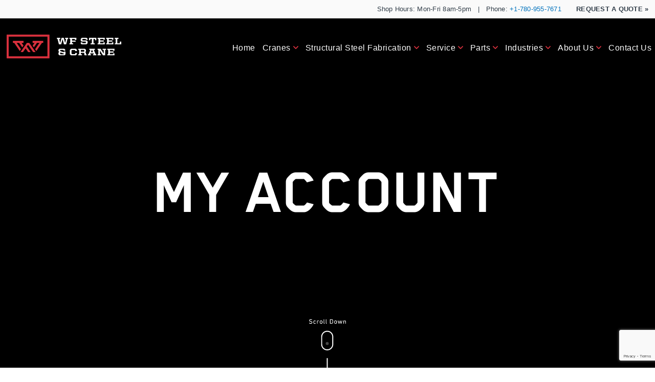

--- FILE ---
content_type: text/html; charset=UTF-8
request_url: https://wfsteelandcrane.com/my-account/
body_size: 23481
content:
<!DOCTYPE html>
<html lang="en-US" prefix="og: https://ogp.me/ns#">
<head>
<!-- Google Tag Manager -->
<script>
(function(w,d,s,l,i){
    w[l]=w[l]||[];
    w[l].push({'gtm.start': new Date().getTime(),event:'gtm.js'});
    var f=d.getElementsByTagName(s)[0],
        j=d.createElement(s),
        dl=l!='dataLayer'?'&l='+l:'';
    j.async=true;
    j.src='https://www.googletagmanager.com/gtm.js?id='+i+dl;
    f.parentNode.insertBefore(j,f);
})(window,document,'script','dataLayer','GTM-MVKL8Q');
</script>
<!-- End Google Tag Manager -->

<meta charset="UTF-8">
<meta name="viewport" content="width=device-width, initial-scale=1">
<link rel="profile" href="http://gmpg.org/xfn/11">
<link rel="pingback" href="https://wfsteelandcrane.com/xmlrpc.php">
<script type="text/javascript" src="//fast.fonts.net/jsapi/063e2d18-c585-47ed-b70d-fc4e55a59b9a.js"></script>

<script data-cfasync="false" data-no-defer="1" data-no-minify="1" data-no-optimize="1">var ewww_webp_supported=!1;function check_webp_feature(A,e){var w;e=void 0!==e?e:function(){},ewww_webp_supported?e(ewww_webp_supported):((w=new Image).onload=function(){ewww_webp_supported=0<w.width&&0<w.height,e&&e(ewww_webp_supported)},w.onerror=function(){e&&e(!1)},w.src="data:image/webp;base64,"+{alpha:"UklGRkoAAABXRUJQVlA4WAoAAAAQAAAAAAAAAAAAQUxQSAwAAAARBxAR/Q9ERP8DAABWUDggGAAAABQBAJ0BKgEAAQAAAP4AAA3AAP7mtQAAAA=="}[A])}check_webp_feature("alpha");</script><script data-cfasync="false" data-no-defer="1" data-no-minify="1" data-no-optimize="1">var Arrive=function(c,w){"use strict";if(c.MutationObserver&&"undefined"!=typeof HTMLElement){var r,a=0,u=(r=HTMLElement.prototype.matches||HTMLElement.prototype.webkitMatchesSelector||HTMLElement.prototype.mozMatchesSelector||HTMLElement.prototype.msMatchesSelector,{matchesSelector:function(e,t){return e instanceof HTMLElement&&r.call(e,t)},addMethod:function(e,t,r){var a=e[t];e[t]=function(){return r.length==arguments.length?r.apply(this,arguments):"function"==typeof a?a.apply(this,arguments):void 0}},callCallbacks:function(e,t){t&&t.options.onceOnly&&1==t.firedElems.length&&(e=[e[0]]);for(var r,a=0;r=e[a];a++)r&&r.callback&&r.callback.call(r.elem,r.elem);t&&t.options.onceOnly&&1==t.firedElems.length&&t.me.unbindEventWithSelectorAndCallback.call(t.target,t.selector,t.callback)},checkChildNodesRecursively:function(e,t,r,a){for(var i,n=0;i=e[n];n++)r(i,t,a)&&a.push({callback:t.callback,elem:i}),0<i.childNodes.length&&u.checkChildNodesRecursively(i.childNodes,t,r,a)},mergeArrays:function(e,t){var r,a={};for(r in e)e.hasOwnProperty(r)&&(a[r]=e[r]);for(r in t)t.hasOwnProperty(r)&&(a[r]=t[r]);return a},toElementsArray:function(e){return e=void 0!==e&&("number"!=typeof e.length||e===c)?[e]:e}}),e=(l.prototype.addEvent=function(e,t,r,a){a={target:e,selector:t,options:r,callback:a,firedElems:[]};return this._beforeAdding&&this._beforeAdding(a),this._eventsBucket.push(a),a},l.prototype.removeEvent=function(e){for(var t,r=this._eventsBucket.length-1;t=this._eventsBucket[r];r--)e(t)&&(this._beforeRemoving&&this._beforeRemoving(t),(t=this._eventsBucket.splice(r,1))&&t.length&&(t[0].callback=null))},l.prototype.beforeAdding=function(e){this._beforeAdding=e},l.prototype.beforeRemoving=function(e){this._beforeRemoving=e},l),t=function(i,n){var o=new e,l=this,s={fireOnAttributesModification:!1};return o.beforeAdding(function(t){var e=t.target;e!==c.document&&e!==c||(e=document.getElementsByTagName("html")[0]);var r=new MutationObserver(function(e){n.call(this,e,t)}),a=i(t.options);r.observe(e,a),t.observer=r,t.me=l}),o.beforeRemoving(function(e){e.observer.disconnect()}),this.bindEvent=function(e,t,r){t=u.mergeArrays(s,t);for(var a=u.toElementsArray(this),i=0;i<a.length;i++)o.addEvent(a[i],e,t,r)},this.unbindEvent=function(){var r=u.toElementsArray(this);o.removeEvent(function(e){for(var t=0;t<r.length;t++)if(this===w||e.target===r[t])return!0;return!1})},this.unbindEventWithSelectorOrCallback=function(r){var a=u.toElementsArray(this),i=r,e="function"==typeof r?function(e){for(var t=0;t<a.length;t++)if((this===w||e.target===a[t])&&e.callback===i)return!0;return!1}:function(e){for(var t=0;t<a.length;t++)if((this===w||e.target===a[t])&&e.selector===r)return!0;return!1};o.removeEvent(e)},this.unbindEventWithSelectorAndCallback=function(r,a){var i=u.toElementsArray(this);o.removeEvent(function(e){for(var t=0;t<i.length;t++)if((this===w||e.target===i[t])&&e.selector===r&&e.callback===a)return!0;return!1})},this},i=new function(){var s={fireOnAttributesModification:!1,onceOnly:!1,existing:!1};function n(e,t,r){return!(!u.matchesSelector(e,t.selector)||(e._id===w&&(e._id=a++),-1!=t.firedElems.indexOf(e._id)))&&(t.firedElems.push(e._id),!0)}var c=(i=new t(function(e){var t={attributes:!1,childList:!0,subtree:!0};return e.fireOnAttributesModification&&(t.attributes=!0),t},function(e,i){e.forEach(function(e){var t=e.addedNodes,r=e.target,a=[];null!==t&&0<t.length?u.checkChildNodesRecursively(t,i,n,a):"attributes"===e.type&&n(r,i)&&a.push({callback:i.callback,elem:r}),u.callCallbacks(a,i)})})).bindEvent;return i.bindEvent=function(e,t,r){t=void 0===r?(r=t,s):u.mergeArrays(s,t);var a=u.toElementsArray(this);if(t.existing){for(var i=[],n=0;n<a.length;n++)for(var o=a[n].querySelectorAll(e),l=0;l<o.length;l++)i.push({callback:r,elem:o[l]});if(t.onceOnly&&i.length)return r.call(i[0].elem,i[0].elem);setTimeout(u.callCallbacks,1,i)}c.call(this,e,t,r)},i},o=new function(){var a={};function i(e,t){return u.matchesSelector(e,t.selector)}var n=(o=new t(function(){return{childList:!0,subtree:!0}},function(e,r){e.forEach(function(e){var t=e.removedNodes,e=[];null!==t&&0<t.length&&u.checkChildNodesRecursively(t,r,i,e),u.callCallbacks(e,r)})})).bindEvent;return o.bindEvent=function(e,t,r){t=void 0===r?(r=t,a):u.mergeArrays(a,t),n.call(this,e,t,r)},o};d(HTMLElement.prototype),d(NodeList.prototype),d(HTMLCollection.prototype),d(HTMLDocument.prototype),d(Window.prototype);var n={};return s(i,n,"unbindAllArrive"),s(o,n,"unbindAllLeave"),n}function l(){this._eventsBucket=[],this._beforeAdding=null,this._beforeRemoving=null}function s(e,t,r){u.addMethod(t,r,e.unbindEvent),u.addMethod(t,r,e.unbindEventWithSelectorOrCallback),u.addMethod(t,r,e.unbindEventWithSelectorAndCallback)}function d(e){e.arrive=i.bindEvent,s(i,e,"unbindArrive"),e.leave=o.bindEvent,s(o,e,"unbindLeave")}}(window,void 0),ewww_webp_supported=!1;function check_webp_feature(e,t){var r;ewww_webp_supported?t(ewww_webp_supported):((r=new Image).onload=function(){ewww_webp_supported=0<r.width&&0<r.height,t(ewww_webp_supported)},r.onerror=function(){t(!1)},r.src="data:image/webp;base64,"+{alpha:"UklGRkoAAABXRUJQVlA4WAoAAAAQAAAAAAAAAAAAQUxQSAwAAAARBxAR/Q9ERP8DAABWUDggGAAAABQBAJ0BKgEAAQAAAP4AAA3AAP7mtQAAAA==",animation:"UklGRlIAAABXRUJQVlA4WAoAAAASAAAAAAAAAAAAQU5JTQYAAAD/////AABBTk1GJgAAAAAAAAAAAAAAAAAAAGQAAABWUDhMDQAAAC8AAAAQBxAREYiI/gcA"}[e])}function ewwwLoadImages(e){if(e){for(var t=document.querySelectorAll(".batch-image img, .image-wrapper a, .ngg-pro-masonry-item a, .ngg-galleria-offscreen-seo-wrapper a"),r=0,a=t.length;r<a;r++)ewwwAttr(t[r],"data-src",t[r].getAttribute("data-webp")),ewwwAttr(t[r],"data-thumbnail",t[r].getAttribute("data-webp-thumbnail"));for(var i=document.querySelectorAll("div.woocommerce-product-gallery__image"),r=0,a=i.length;r<a;r++)ewwwAttr(i[r],"data-thumb",i[r].getAttribute("data-webp-thumb"))}for(var n=document.querySelectorAll("video"),r=0,a=n.length;r<a;r++)ewwwAttr(n[r],"poster",e?n[r].getAttribute("data-poster-webp"):n[r].getAttribute("data-poster-image"));for(var o,l=document.querySelectorAll("img.ewww_webp_lazy_load"),r=0,a=l.length;r<a;r++)e&&(ewwwAttr(l[r],"data-lazy-srcset",l[r].getAttribute("data-lazy-srcset-webp")),ewwwAttr(l[r],"data-srcset",l[r].getAttribute("data-srcset-webp")),ewwwAttr(l[r],"data-lazy-src",l[r].getAttribute("data-lazy-src-webp")),ewwwAttr(l[r],"data-src",l[r].getAttribute("data-src-webp")),ewwwAttr(l[r],"data-orig-file",l[r].getAttribute("data-webp-orig-file")),ewwwAttr(l[r],"data-medium-file",l[r].getAttribute("data-webp-medium-file")),ewwwAttr(l[r],"data-large-file",l[r].getAttribute("data-webp-large-file")),null!=(o=l[r].getAttribute("srcset"))&&!1!==o&&o.includes("R0lGOD")&&ewwwAttr(l[r],"src",l[r].getAttribute("data-lazy-src-webp"))),l[r].className=l[r].className.replace(/\bewww_webp_lazy_load\b/,"");for(var s=document.querySelectorAll(".ewww_webp"),r=0,a=s.length;r<a;r++)e?(ewwwAttr(s[r],"srcset",s[r].getAttribute("data-srcset-webp")),ewwwAttr(s[r],"src",s[r].getAttribute("data-src-webp")),ewwwAttr(s[r],"data-orig-file",s[r].getAttribute("data-webp-orig-file")),ewwwAttr(s[r],"data-medium-file",s[r].getAttribute("data-webp-medium-file")),ewwwAttr(s[r],"data-large-file",s[r].getAttribute("data-webp-large-file")),ewwwAttr(s[r],"data-large_image",s[r].getAttribute("data-webp-large_image")),ewwwAttr(s[r],"data-src",s[r].getAttribute("data-webp-src"))):(ewwwAttr(s[r],"srcset",s[r].getAttribute("data-srcset-img")),ewwwAttr(s[r],"src",s[r].getAttribute("data-src-img"))),s[r].className=s[r].className.replace(/\bewww_webp\b/,"ewww_webp_loaded");window.jQuery&&jQuery.fn.isotope&&jQuery.fn.imagesLoaded&&(jQuery(".fusion-posts-container-infinite").imagesLoaded(function(){jQuery(".fusion-posts-container-infinite").hasClass("isotope")&&jQuery(".fusion-posts-container-infinite").isotope()}),jQuery(".fusion-portfolio:not(.fusion-recent-works) .fusion-portfolio-wrapper").imagesLoaded(function(){jQuery(".fusion-portfolio:not(.fusion-recent-works) .fusion-portfolio-wrapper").isotope()}))}function ewwwWebPInit(e){ewwwLoadImages(e),ewwwNggLoadGalleries(e),document.arrive(".ewww_webp",function(){ewwwLoadImages(e)}),document.arrive(".ewww_webp_lazy_load",function(){ewwwLoadImages(e)}),document.arrive("videos",function(){ewwwLoadImages(e)}),"loading"==document.readyState?document.addEventListener("DOMContentLoaded",ewwwJSONParserInit):("undefined"!=typeof galleries&&ewwwNggParseGalleries(e),ewwwWooParseVariations(e))}function ewwwAttr(e,t,r){null!=r&&!1!==r&&e.setAttribute(t,r)}function ewwwJSONParserInit(){"undefined"!=typeof galleries&&check_webp_feature("alpha",ewwwNggParseGalleries),check_webp_feature("alpha",ewwwWooParseVariations)}function ewwwWooParseVariations(e){if(e)for(var t=document.querySelectorAll("form.variations_form"),r=0,a=t.length;r<a;r++){var i=t[r].getAttribute("data-product_variations"),n=!1;try{for(var o in i=JSON.parse(i))void 0!==i[o]&&void 0!==i[o].image&&(void 0!==i[o].image.src_webp&&(i[o].image.src=i[o].image.src_webp,n=!0),void 0!==i[o].image.srcset_webp&&(i[o].image.srcset=i[o].image.srcset_webp,n=!0),void 0!==i[o].image.full_src_webp&&(i[o].image.full_src=i[o].image.full_src_webp,n=!0),void 0!==i[o].image.gallery_thumbnail_src_webp&&(i[o].image.gallery_thumbnail_src=i[o].image.gallery_thumbnail_src_webp,n=!0),void 0!==i[o].image.thumb_src_webp&&(i[o].image.thumb_src=i[o].image.thumb_src_webp,n=!0));n&&ewwwAttr(t[r],"data-product_variations",JSON.stringify(i))}catch(e){}}}function ewwwNggParseGalleries(e){if(e)for(var t in galleries){var r=galleries[t];galleries[t].images_list=ewwwNggParseImageList(r.images_list)}}function ewwwNggLoadGalleries(e){e&&document.addEventListener("ngg.galleria.themeadded",function(e,t){window.ngg_galleria._create_backup=window.ngg_galleria.create,window.ngg_galleria.create=function(e,t){var r=$(e).data("id");return galleries["gallery_"+r].images_list=ewwwNggParseImageList(galleries["gallery_"+r].images_list),window.ngg_galleria._create_backup(e,t)}})}function ewwwNggParseImageList(e){for(var t in e){var r=e[t];if(void 0!==r["image-webp"]&&(e[t].image=r["image-webp"],delete e[t]["image-webp"]),void 0!==r["thumb-webp"]&&(e[t].thumb=r["thumb-webp"],delete e[t]["thumb-webp"]),void 0!==r.full_image_webp&&(e[t].full_image=r.full_image_webp,delete e[t].full_image_webp),void 0!==r.srcsets)for(var a in r.srcsets)nggSrcset=r.srcsets[a],void 0!==r.srcsets[a+"-webp"]&&(e[t].srcsets[a]=r.srcsets[a+"-webp"],delete e[t].srcsets[a+"-webp"]);if(void 0!==r.full_srcsets)for(var i in r.full_srcsets)nggFSrcset=r.full_srcsets[i],void 0!==r.full_srcsets[i+"-webp"]&&(e[t].full_srcsets[i]=r.full_srcsets[i+"-webp"],delete e[t].full_srcsets[i+"-webp"])}return e}check_webp_feature("alpha",ewwwWebPInit);</script>	<style>img:is([sizes="auto" i], [sizes^="auto," i]) { contain-intrinsic-size: 3000px 1500px }</style>
	
<!-- Search Engine Optimization by Rank Math - https://rankmath.com/ -->
<title>My account - WF Steel &amp; Crane</title>
<meta name="robots" content="index, follow, max-snippet:-1, max-video-preview:-1, max-image-preview:large"/>
<link rel="canonical" href="https://wfsteelandcrane.com/my-account/" />
<meta property="og:locale" content="en_US" />
<meta property="og:type" content="article" />
<meta property="og:title" content="My account - WF Steel &amp; Crane" />
<meta property="og:url" content="https://wfsteelandcrane.com/my-account/" />
<meta property="og:site_name" content="WF Steel &amp; Crane" />
<meta property="article:published_time" content="2022-08-16T10:43:29-06:00" />
<meta name="twitter:card" content="summary_large_image" />
<meta name="twitter:title" content="My account - WF Steel &amp; Crane" />
<meta name="twitter:label1" content="Time to read" />
<meta name="twitter:data1" content="Less than a minute" />
<script type="application/ld+json" class="rank-math-schema">{"@context":"https://schema.org","@graph":[{"@type":"Organization","@id":"https://wfsteelandcrane.com/#organization","name":"WF Steel &amp; Crane","url":"https://wfsteelandcrane.com"},{"@type":"WebSite","@id":"https://wfsteelandcrane.com/#website","url":"https://wfsteelandcrane.com","name":"WF Steel &amp; Crane","publisher":{"@id":"https://wfsteelandcrane.com/#organization"},"inLanguage":"en-US"},{"@type":"WebPage","@id":"https://wfsteelandcrane.com/my-account/#webpage","url":"https://wfsteelandcrane.com/my-account/","name":"My account - WF Steel &amp; Crane","datePublished":"2022-08-16T10:43:29-06:00","dateModified":"2022-08-16T10:43:29-06:00","isPartOf":{"@id":"https://wfsteelandcrane.com/#website"},"inLanguage":"en-US"},{"@type":"Person","@id":"https://wfsteelandcrane.com/author/","url":"https://wfsteelandcrane.com/author/","image":{"@type":"ImageObject","@id":"https://secure.gravatar.com/avatar/?s=96&amp;d=mm&amp;r=g","url":"https://secure.gravatar.com/avatar/?s=96&amp;d=mm&amp;r=g","inLanguage":"en-US"},"worksFor":{"@id":"https://wfsteelandcrane.com/#organization"}},{"@type":"Article","headline":"My account - WF Steel &amp; Crane","datePublished":"2022-08-16T10:43:29-06:00","dateModified":"2022-08-16T10:43:29-06:00","author":{"@id":"https://wfsteelandcrane.com/author/"},"publisher":{"@id":"https://wfsteelandcrane.com/#organization"},"name":"My account - WF Steel &amp; Crane","@id":"https://wfsteelandcrane.com/my-account/#richSnippet","isPartOf":{"@id":"https://wfsteelandcrane.com/my-account/#webpage"},"inLanguage":"en-US","mainEntityOfPage":{"@id":"https://wfsteelandcrane.com/my-account/#webpage"}}]}</script>
<!-- /Rank Math WordPress SEO plugin -->

<link rel='dns-prefetch' href='//data.staticfiles.io' />
<link rel='dns-prefetch' href='//maps.googleapis.com' />
<link rel='stylesheet' id='wp-block-library-css' href='https://wfsteelandcrane.com/wp-includes/css/dist/block-library/style.min.css?ver=6.8.3' type='text/css' media='all' />
<style id='classic-theme-styles-inline-css' type='text/css'>
/*! This file is auto-generated */
.wp-block-button__link{color:#fff;background-color:#32373c;border-radius:9999px;box-shadow:none;text-decoration:none;padding:calc(.667em + 2px) calc(1.333em + 2px);font-size:1.125em}.wp-block-file__button{background:#32373c;color:#fff;text-decoration:none}
</style>
<style id='global-styles-inline-css' type='text/css'>
:root{--wp--preset--aspect-ratio--square: 1;--wp--preset--aspect-ratio--4-3: 4/3;--wp--preset--aspect-ratio--3-4: 3/4;--wp--preset--aspect-ratio--3-2: 3/2;--wp--preset--aspect-ratio--2-3: 2/3;--wp--preset--aspect-ratio--16-9: 16/9;--wp--preset--aspect-ratio--9-16: 9/16;--wp--preset--color--black: #000000;--wp--preset--color--cyan-bluish-gray: #abb8c3;--wp--preset--color--white: #ffffff;--wp--preset--color--pale-pink: #f78da7;--wp--preset--color--vivid-red: #cf2e2e;--wp--preset--color--luminous-vivid-orange: #ff6900;--wp--preset--color--luminous-vivid-amber: #fcb900;--wp--preset--color--light-green-cyan: #7bdcb5;--wp--preset--color--vivid-green-cyan: #00d084;--wp--preset--color--pale-cyan-blue: #8ed1fc;--wp--preset--color--vivid-cyan-blue: #0693e3;--wp--preset--color--vivid-purple: #9b51e0;--wp--preset--gradient--vivid-cyan-blue-to-vivid-purple: linear-gradient(135deg,rgba(6,147,227,1) 0%,rgb(155,81,224) 100%);--wp--preset--gradient--light-green-cyan-to-vivid-green-cyan: linear-gradient(135deg,rgb(122,220,180) 0%,rgb(0,208,130) 100%);--wp--preset--gradient--luminous-vivid-amber-to-luminous-vivid-orange: linear-gradient(135deg,rgba(252,185,0,1) 0%,rgba(255,105,0,1) 100%);--wp--preset--gradient--luminous-vivid-orange-to-vivid-red: linear-gradient(135deg,rgba(255,105,0,1) 0%,rgb(207,46,46) 100%);--wp--preset--gradient--very-light-gray-to-cyan-bluish-gray: linear-gradient(135deg,rgb(238,238,238) 0%,rgb(169,184,195) 100%);--wp--preset--gradient--cool-to-warm-spectrum: linear-gradient(135deg,rgb(74,234,220) 0%,rgb(151,120,209) 20%,rgb(207,42,186) 40%,rgb(238,44,130) 60%,rgb(251,105,98) 80%,rgb(254,248,76) 100%);--wp--preset--gradient--blush-light-purple: linear-gradient(135deg,rgb(255,206,236) 0%,rgb(152,150,240) 100%);--wp--preset--gradient--blush-bordeaux: linear-gradient(135deg,rgb(254,205,165) 0%,rgb(254,45,45) 50%,rgb(107,0,62) 100%);--wp--preset--gradient--luminous-dusk: linear-gradient(135deg,rgb(255,203,112) 0%,rgb(199,81,192) 50%,rgb(65,88,208) 100%);--wp--preset--gradient--pale-ocean: linear-gradient(135deg,rgb(255,245,203) 0%,rgb(182,227,212) 50%,rgb(51,167,181) 100%);--wp--preset--gradient--electric-grass: linear-gradient(135deg,rgb(202,248,128) 0%,rgb(113,206,126) 100%);--wp--preset--gradient--midnight: linear-gradient(135deg,rgb(2,3,129) 0%,rgb(40,116,252) 100%);--wp--preset--font-size--small: 13px;--wp--preset--font-size--medium: 20px;--wp--preset--font-size--large: 36px;--wp--preset--font-size--x-large: 42px;--wp--preset--spacing--20: 0.44rem;--wp--preset--spacing--30: 0.67rem;--wp--preset--spacing--40: 1rem;--wp--preset--spacing--50: 1.5rem;--wp--preset--spacing--60: 2.25rem;--wp--preset--spacing--70: 3.38rem;--wp--preset--spacing--80: 5.06rem;--wp--preset--shadow--natural: 6px 6px 9px rgba(0, 0, 0, 0.2);--wp--preset--shadow--deep: 12px 12px 50px rgba(0, 0, 0, 0.4);--wp--preset--shadow--sharp: 6px 6px 0px rgba(0, 0, 0, 0.2);--wp--preset--shadow--outlined: 6px 6px 0px -3px rgba(255, 255, 255, 1), 6px 6px rgba(0, 0, 0, 1);--wp--preset--shadow--crisp: 6px 6px 0px rgba(0, 0, 0, 1);}:where(.is-layout-flex){gap: 0.5em;}:where(.is-layout-grid){gap: 0.5em;}body .is-layout-flex{display: flex;}.is-layout-flex{flex-wrap: wrap;align-items: center;}.is-layout-flex > :is(*, div){margin: 0;}body .is-layout-grid{display: grid;}.is-layout-grid > :is(*, div){margin: 0;}:where(.wp-block-columns.is-layout-flex){gap: 2em;}:where(.wp-block-columns.is-layout-grid){gap: 2em;}:where(.wp-block-post-template.is-layout-flex){gap: 1.25em;}:where(.wp-block-post-template.is-layout-grid){gap: 1.25em;}.has-black-color{color: var(--wp--preset--color--black) !important;}.has-cyan-bluish-gray-color{color: var(--wp--preset--color--cyan-bluish-gray) !important;}.has-white-color{color: var(--wp--preset--color--white) !important;}.has-pale-pink-color{color: var(--wp--preset--color--pale-pink) !important;}.has-vivid-red-color{color: var(--wp--preset--color--vivid-red) !important;}.has-luminous-vivid-orange-color{color: var(--wp--preset--color--luminous-vivid-orange) !important;}.has-luminous-vivid-amber-color{color: var(--wp--preset--color--luminous-vivid-amber) !important;}.has-light-green-cyan-color{color: var(--wp--preset--color--light-green-cyan) !important;}.has-vivid-green-cyan-color{color: var(--wp--preset--color--vivid-green-cyan) !important;}.has-pale-cyan-blue-color{color: var(--wp--preset--color--pale-cyan-blue) !important;}.has-vivid-cyan-blue-color{color: var(--wp--preset--color--vivid-cyan-blue) !important;}.has-vivid-purple-color{color: var(--wp--preset--color--vivid-purple) !important;}.has-black-background-color{background-color: var(--wp--preset--color--black) !important;}.has-cyan-bluish-gray-background-color{background-color: var(--wp--preset--color--cyan-bluish-gray) !important;}.has-white-background-color{background-color: var(--wp--preset--color--white) !important;}.has-pale-pink-background-color{background-color: var(--wp--preset--color--pale-pink) !important;}.has-vivid-red-background-color{background-color: var(--wp--preset--color--vivid-red) !important;}.has-luminous-vivid-orange-background-color{background-color: var(--wp--preset--color--luminous-vivid-orange) !important;}.has-luminous-vivid-amber-background-color{background-color: var(--wp--preset--color--luminous-vivid-amber) !important;}.has-light-green-cyan-background-color{background-color: var(--wp--preset--color--light-green-cyan) !important;}.has-vivid-green-cyan-background-color{background-color: var(--wp--preset--color--vivid-green-cyan) !important;}.has-pale-cyan-blue-background-color{background-color: var(--wp--preset--color--pale-cyan-blue) !important;}.has-vivid-cyan-blue-background-color{background-color: var(--wp--preset--color--vivid-cyan-blue) !important;}.has-vivid-purple-background-color{background-color: var(--wp--preset--color--vivid-purple) !important;}.has-black-border-color{border-color: var(--wp--preset--color--black) !important;}.has-cyan-bluish-gray-border-color{border-color: var(--wp--preset--color--cyan-bluish-gray) !important;}.has-white-border-color{border-color: var(--wp--preset--color--white) !important;}.has-pale-pink-border-color{border-color: var(--wp--preset--color--pale-pink) !important;}.has-vivid-red-border-color{border-color: var(--wp--preset--color--vivid-red) !important;}.has-luminous-vivid-orange-border-color{border-color: var(--wp--preset--color--luminous-vivid-orange) !important;}.has-luminous-vivid-amber-border-color{border-color: var(--wp--preset--color--luminous-vivid-amber) !important;}.has-light-green-cyan-border-color{border-color: var(--wp--preset--color--light-green-cyan) !important;}.has-vivid-green-cyan-border-color{border-color: var(--wp--preset--color--vivid-green-cyan) !important;}.has-pale-cyan-blue-border-color{border-color: var(--wp--preset--color--pale-cyan-blue) !important;}.has-vivid-cyan-blue-border-color{border-color: var(--wp--preset--color--vivid-cyan-blue) !important;}.has-vivid-purple-border-color{border-color: var(--wp--preset--color--vivid-purple) !important;}.has-vivid-cyan-blue-to-vivid-purple-gradient-background{background: var(--wp--preset--gradient--vivid-cyan-blue-to-vivid-purple) !important;}.has-light-green-cyan-to-vivid-green-cyan-gradient-background{background: var(--wp--preset--gradient--light-green-cyan-to-vivid-green-cyan) !important;}.has-luminous-vivid-amber-to-luminous-vivid-orange-gradient-background{background: var(--wp--preset--gradient--luminous-vivid-amber-to-luminous-vivid-orange) !important;}.has-luminous-vivid-orange-to-vivid-red-gradient-background{background: var(--wp--preset--gradient--luminous-vivid-orange-to-vivid-red) !important;}.has-very-light-gray-to-cyan-bluish-gray-gradient-background{background: var(--wp--preset--gradient--very-light-gray-to-cyan-bluish-gray) !important;}.has-cool-to-warm-spectrum-gradient-background{background: var(--wp--preset--gradient--cool-to-warm-spectrum) !important;}.has-blush-light-purple-gradient-background{background: var(--wp--preset--gradient--blush-light-purple) !important;}.has-blush-bordeaux-gradient-background{background: var(--wp--preset--gradient--blush-bordeaux) !important;}.has-luminous-dusk-gradient-background{background: var(--wp--preset--gradient--luminous-dusk) !important;}.has-pale-ocean-gradient-background{background: var(--wp--preset--gradient--pale-ocean) !important;}.has-electric-grass-gradient-background{background: var(--wp--preset--gradient--electric-grass) !important;}.has-midnight-gradient-background{background: var(--wp--preset--gradient--midnight) !important;}.has-small-font-size{font-size: var(--wp--preset--font-size--small) !important;}.has-medium-font-size{font-size: var(--wp--preset--font-size--medium) !important;}.has-large-font-size{font-size: var(--wp--preset--font-size--large) !important;}.has-x-large-font-size{font-size: var(--wp--preset--font-size--x-large) !important;}
:where(.wp-block-post-template.is-layout-flex){gap: 1.25em;}:where(.wp-block-post-template.is-layout-grid){gap: 1.25em;}
:where(.wp-block-columns.is-layout-flex){gap: 2em;}:where(.wp-block-columns.is-layout-grid){gap: 2em;}
:root :where(.wp-block-pullquote){font-size: 1.5em;line-height: 1.6;}
</style>
<link rel='stylesheet' id='contact-form-7-css' href='https://wfsteelandcrane.com/wp-content/plugins/contact-form-7/includes/css/styles.css?ver=6.1.4' type='text/css' media='all' />
<link rel='stylesheet' id='responsive-lightbox-swipebox-css' href='https://wfsteelandcrane.com/wp-content/plugins/responsive-lightbox/assets/swipebox/swipebox.min.css?ver=1.5.2' type='text/css' media='all' />
<link rel='stylesheet' id='wpcf7-redirect-script-frontend-css' href='https://wfsteelandcrane.com/wp-content/plugins/wpcf7-redirect/build/assets/frontend-script.css?ver=2c532d7e2be36f6af233' type='text/css' media='all' />
<link rel='stylesheet' id='wp-components-css' href='https://wfsteelandcrane.com/wp-includes/css/dist/components/style.min.css?ver=6.8.3' type='text/css' media='all' />
<link rel='stylesheet' id='godaddy-styles-css' href='https://wfsteelandcrane.com/wp-content/mu-plugins/vendor/wpex/godaddy-launch/includes/Dependencies/GoDaddy/Styles/build/latest.css?ver=2.0.2' type='text/css' media='all' />
<link rel='stylesheet' id='wf-style-css' href='https://wfsteelandcrane.com/wp-content/themes/wf/style.css?ver=6.8.3' type='text/css' media='all' />
<link rel='stylesheet' id='font-awesome-470-css' href='https://wfsteelandcrane.com/wp-content/plugins/layers-heroes-assemble/assets/css/font-awesome.min.css?ver=4.7.0' type='text/css' media='all' />
<link rel='stylesheet' id='jquery-powertip-css' href='https://wfsteelandcrane.com/wp-content/plugins/layers-heroes-assemble/assets/css/jquery.powertip.min.css?ver=1.3.1' type='text/css' media='all' />
<link rel='stylesheet' id='jquery-magnific-popup-css' href='https://wfsteelandcrane.com/wp-content/plugins/layers-heroes-assemble/assets/css/magnific-popup.css?ver=1.1.0' type='text/css' media='all' />
<link rel='stylesheet' id='animate-css' href='https://wfsteelandcrane.com/wp-content/plugins/layers-heroes-assemble/assets/css/animate.min.css?ver=2.3.6' type='text/css' media='all' />
<link rel='stylesheet' id='bxslider-425-css' href='https://wfsteelandcrane.com/wp-content/plugins/layers-heroes-assemble/assets/css/jquery.bxslider.min.css?ver=4.2.15' type='text/css' media='all' />
<link rel='stylesheet' id='layers-heroes-assemble-css' href='https://wfsteelandcrane.com/wp-content/plugins/layers-heroes-assemble/assets/css/core.min.css?ver=2.3.6' type='text/css' media='all' />
<script type="text/javascript" src="https://wfsteelandcrane.com/wp-includes/js/jquery/jquery.min.js?ver=3.7.1" id="jquery-core-js"></script>
<script type="text/javascript" src="https://wfsteelandcrane.com/wp-includes/js/jquery/jquery-migrate.min.js?ver=3.4.1" id="jquery-migrate-js"></script>
<script type="text/javascript" src="https://data.staticfiles.io/accounts/f228db-cf5896a7-cdad81/load.js?ver=6.8.3" id="ActiveDEMAND-Track-js"></script>
<script type="text/javascript" src="https://wfsteelandcrane.com/wp-content/plugins/responsive-lightbox/assets/dompurify/purify.min.js?ver=3.1.7" id="dompurify-js"></script>
<script type="text/javascript" id="responsive-lightbox-sanitizer-js-before">
/* <![CDATA[ */
window.RLG = window.RLG || {}; window.RLG.sanitizeAllowedHosts = ["youtube.com","www.youtube.com","youtu.be","vimeo.com","player.vimeo.com"];
/* ]]> */
</script>
<script type="text/javascript" src="https://wfsteelandcrane.com/wp-content/plugins/responsive-lightbox/js/sanitizer.js?ver=2.6.0" id="responsive-lightbox-sanitizer-js"></script>
<script type="text/javascript" src="https://wfsteelandcrane.com/wp-content/plugins/responsive-lightbox/assets/swipebox/jquery.swipebox.min.js?ver=1.5.2" id="responsive-lightbox-swipebox-js"></script>
<script type="text/javascript" src="https://wfsteelandcrane.com/wp-includes/js/underscore.min.js?ver=1.13.7" id="underscore-js"></script>
<script type="text/javascript" src="https://wfsteelandcrane.com/wp-content/plugins/responsive-lightbox/assets/infinitescroll/infinite-scroll.pkgd.min.js?ver=4.0.1" id="responsive-lightbox-infinite-scroll-js"></script>
<script type="text/javascript" id="responsive-lightbox-js-before">
/* <![CDATA[ */
var rlArgs = {"script":"swipebox","selector":"lightbox","customEvents":"","activeGalleries":true,"animation":true,"hideCloseButtonOnMobile":false,"removeBarsOnMobile":false,"hideBars":true,"hideBarsDelay":5000,"videoMaxWidth":1080,"useSVG":true,"loopAtEnd":false,"woocommerce_gallery":false,"ajaxurl":"https:\/\/wfsteelandcrane.com\/wp-admin\/admin-ajax.php","nonce":"c1014726a3","preview":false,"postId":40114,"scriptExtension":false};
/* ]]> */
</script>
<script type="text/javascript" src="https://wfsteelandcrane.com/wp-content/plugins/responsive-lightbox/js/front.js?ver=2.6.0" id="responsive-lightbox-js"></script>
<script type="text/javascript" src="https://wfsteelandcrane.com/wp-content/plugins/layers-heroes-assemble/assets/js/jquery.magnific-popup.min.js?ver=1.1.0" id="jquery-magnific-popup-js"></script>
<script type="text/javascript" src="https://wfsteelandcrane.com/wp-content/plugins/layers-heroes-assemble/assets/js/jquery.powertip.min.js?ver=1.3.1" id="jquery-powertip-js"></script>
<script type="text/javascript" src="https://wfsteelandcrane.com/wp-content/plugins/layers-heroes-assemble/assets/js/jquery.scrollTo.min.js?ver=2.1.3" id="jquery-scrollTo-js"></script>
<script type="text/javascript" src="https://wfsteelandcrane.com/wp-content/plugins/layers-heroes-assemble/assets/js/jquery.bxslider.min.js?ver=4.2.15" id="bxslider-425-js"></script>
<link rel="https://api.w.org/" href="https://wfsteelandcrane.com/wp-json/" /><link rel="alternate" title="JSON" type="application/json" href="https://wfsteelandcrane.com/wp-json/wp/v2/pages/40114" /><link rel='shortlink' href='https://wfsteelandcrane.com/?p=40114' />
<link rel="alternate" title="oEmbed (JSON)" type="application/json+oembed" href="https://wfsteelandcrane.com/wp-json/oembed/1.0/embed?url=https%3A%2F%2Fwfsteelandcrane.com%2Fmy-account%2F" />
<link rel="alternate" title="oEmbed (XML)" type="text/xml+oembed" href="https://wfsteelandcrane.com/wp-json/oembed/1.0/embed?url=https%3A%2F%2Fwfsteelandcrane.com%2Fmy-account%2F&#038;format=xml" />
<style id="mystickymenu" type="text/css">#mysticky-nav { width:100%; position: static; height: auto !important; }#mysticky-nav.wrapfixed { position:fixed; left: 0px; margin-top:0px;  z-index: 99990; -webkit-transition: 0.3s; -moz-transition: 0.3s; -o-transition: 0.3s; transition: 0.3s; -ms-filter:"progid:DXImageTransform.Microsoft.Alpha(Opacity=90)"; filter: alpha(opacity=90); opacity:0.9; background-color: #f7f5e7;}#mysticky-nav.wrapfixed .myfixed{ background-color: #f7f5e7; position: relative;top: auto;left: auto;right: auto;}#mysticky-nav .myfixed { margin:0 auto; float:none; border:0px; background:none; max-width:100%; }</style>			<style type="text/css">
																															</style>
			<meta name="google-site-verification" content="1coCGcTXK36rXv2lU7ILo1QqkUdP47UOVYGm6R90rf8" />
<!-- Google Tag Manager -->
<script>(function(w,d,s,l,i){w[l]=w[l]||[];w[l].push({'gtm.start':
new Date().getTime(),event:'gtm.js'});var f=d.getElementsByTagName(s)[0],
j=d.createElement(s),dl=l!='dataLayer'?'&l='+l:'';j.async=true;j.src=
'https://www.googletagmanager.com/gtm.js?id='+i+dl;f.parentNode.insertBefore(j,f);
})(window,document,'script','dataLayer','GTM-5324S4RS');</script>
<!-- End Google Tag Manager -->
<noscript><style>.lazyload[data-src]{display:none !important;}</style></noscript><style>.lazyload{background-image:none !important;}.lazyload:before{background-image:none !important;}</style>		<style type="text/css" id="wp-custom-css">
			/* ABOUT > TEAM PAGE
 * Fix name size for bio overlays 
 * Added by Jason @ CreoLogic */
.lhea-modal-picture-hover h2{
	font-size:40px;
}





.gallery > figure,
section.photo_with_text figure,
section.photo_with_text_2up .image { position: relative; display: block; }

.gallery > figure > a,
section.photo_with_text figure > a,
section.photo_with_text_2up .image > img { display: block; position: absolute; top: 0; width: 100%; height: 100%; }

section.photo_with_text_2up .image > img {
	object-fit: cover;
  object-position: center;
}

.gallery > figure > a > span,
section.photo_with_text figure > a > span { display: none; }


.gallery .image {
  padding: 30% 0;
  margin-bottom: 0.625rem;
  background-size: cover;
  background-position: center;
	position: relative;
	display: block;
}
.gallery .image > img {
  position: absolute;
	top: 0;
	width: 100%;
	height: 100%;
	object-fit: cover;
	object-position: center;
}

@media screen and (min-width: 641px) {
	.gallery .image {
		width: 49%;
		padding: 15% 0;
		margin: .5%;
	}
}
@media screen and (min-width: 1025px) {
	.gallery .image:nth-child(4n-1) {
		width: 32.3333%;
	}
	.gallery .image:nth-child(4n) {
  width: 65.6666%
  }
}


.photo_with_text .wrapper > a {
	padding: 25vw 0;
    display: block;
}
	
.photo_with_text .wrapper > a > img {
    object-fit: cover;
    object-position: center;
    display: block;
    position: absolute;
    top: 0;
    height: 100%;
	width: 100%;
}

h1 a.transparent,
h2 a.transparent,
h3 a.transparent,
h4 a.transparent,
h5 a.transparent,
h6 a.transparent {
    color: inherit;
}
h1 a.transparent:hover,
h1 a.transparent:focus,
h1 a.transparent:active,
h2 a.transparent:hover,
h2 a.transparent:focus,
h2 a.transparent:active,
h3 a.transparent:hover,
h3 a.transparent:focus,
h3 a.transparent:active,
h4 a.transparent:hover,
h4 a.transparent:focus,
h4 a.transparent:active,
h5 a.transparent:hover,
h5 a.transparent:focus,
h5 a.transparent:active,
h6 a.transparent:hover,
h6 a.transparent:focus,
h6 a.transparent:active {
    color: #202d67;
}


h1, h2, h3, h4, h5, h6,
.primary_font h1, .primary_font h2, .primary_font h3, .primary_font h4, .primary_font h5, .primary_font h6 {
    text-transform: none;
}

.link_blocks h2,
.link_blocks h3 {
	text-transform: uppercase;
}

.case_study > a {
	width: 50%;
	display: block;
	position: relative;
}
.case_study > a > img {
	object-fit: cover;
	object-position: center;
	display: block;
	position: absolute;
	width: 100%;
	height: 100%;
}

@media screen and (max-width:641px) {
	.case_study > a {
		display: none;
	}
}

@media screen and (min-width: 1441px) {
    .case_study > a {
        width: 65%;
    }
}

body.case_study-tidewater-project-british-columbia section.images h3::after {
    display: inline-block;
    width: 128px;
    height: 36px;
    content: "";
    vertical-align: text-bottom;
	  margin: 0;
    margin-left: 1em;
	  box-shadow: -5px 5px 16px rgba(0,0,0,0.65);
    background: url([data-uri]) no-repeat 0 0/100% 100%;
}

@media screen and (max-width:479px) {
  body.case_study-tidewater-project-british-columbia section.images h3::after {
		display: block;
		margin-left: 0;
    width: 96px;
    height: 27px;
		box-shadow: -4px 4px 12px rgba(0,0,0,0.65);
	}
}



.wpcf7-radio .wpcf7-list-item {
    line-height: 1;
    display: block;
}

.wpcf7-radio label {
    line-height: 1;
    display: inline-block;
    background: rgba(102,126,149,0.15);
    border-radius: 25px;
    margin-top: 15px;
    padding: 15px;
}


.page-sitemap .content_blocks ul li {
    margin-bottom: 0;
    line-height: 1;
}

.page-sitemap .content_blocks ul ul {
    list-style: circle;
}

.page-sitemap .content_blocks ul li a {
    padding: 15px;
    background: #eee;
    border-radius: 25px;
    display: inline-block;
    margin-bottom: 15px;
}


#applyforjob {
    padding: 1.5625rem 0;
    border-top: .0625rem solid #eef2f7;
    background-position: center;
    background-size: cover
}

#applyforjob>div {
    max-width: 34.375rem;
    padding: 1.5625rem .78125rem;
    margin: auto;
    color: #323e49;
    text-align: center
}

#applyforjob>div h4 {
    color: #323e49
}

#applyforjob .button {
    display: block;
    border-color: transparent
}

@media screen and (min-width:641px) {

    #applyforjob {
        padding: 3.125rem 0
    }
}

		</style>
		<link rel="apple-touch-icon" sizes="180x180" href="/apple-touch-icon.png">
<link rel="icon" type="image/png" href="/favicon-32x32.png" sizes="32x32">
<link rel="icon" type="image/png" href="/favicon-16x16.png" sizes="16x16">
<link rel="manifest" href="/manifest.json">
<link rel="mask-icon" href="/safari-pinned-tab.svg" color="#d8303d">
<meta name="theme-color" content="#ffffff"></head>

<body class="wp-singular page-template-default page page-id-40114 wp-theme-wf page-my-account">
<!-- Google Tag Manager (noscript) -->
<noscript>
    <iframe src="https://www.googletagmanager.com/ns.html?id=GTM-MVKL8Q"
            height="0" width="0"
            style="display:none;visibility:hidden"></iframe>
</noscript>
<!-- End Google Tag Manager (noscript) -->

<div class="hero" style="background-image: url();">

    <header id="masthead">
        <div id="top_bar">
	<div>
		<span><strong>Shop Hours:</strong> Mon-Fri 8am-5pm</span><span class="separator">|</span><span><strong>Phone:</strong> <a href="tel:+1-780-955-7671">+1-780-955-7671</a></span>		<a href="https://wfsteelandcrane.com/request-a-quote/" class="link">Request A Quote <span>&raquo;</span></a>
	</div>
</div>
        <div class="wrapper">
            <div class="logo_wrap">
                <a href="https://wfsteelandcrane.com/" id="logo_link">
                    <svg class="logo" xmlns="http://www.w3.org/2000/svg" viewBox="0 0 240.89 49.96">
	<g class="logomark">
		<path d="M13.07 13.5V17a.38.38 0 0 0 .38.39h2.19a.38.38 0 0 1 .32.17l11.31 16.5a.38.38 0 0 0 .63 0L30 31a.39.39 0 0 0 0-.44L21.49 18a.39.39 0 0 1 .32-.6h4.28a.38.38 0 0 1 .32.17l6.08 8.87a.38.38 0 0 0 .63 0l2.14-3.12a.39.39 0 0 0 0-.44l-3.76-5.5h3.6a.38.38 0 0 0 .38-.39V13.5a.38.38 0 0 0-.38-.39H13.45a.38.38 0 0 0-.38.39"/>
		<path d="M76.95 13.5V17a.38.38 0 0 1-.38.39h-2.19a.38.38 0 0 0-.32.17L62.75 34.08a.38.38 0 0 1-.63 0L60 31a.39.39 0 0 1 0-.44L68.53 18a.39.39 0 0 0-.32-.6h-4.28a.38.38 0 0 0-.32.17l-6.08 8.87a.38.38 0 0 1-.63 0l-2.13-3.12a.39.39 0 0 1 0-.44l3.76-5.5h-3.61a.38.38 0 0 1-.38-.39V13.5a.38.38 0 0 1 .38-.39h21.64a.38.38 0 0 1 .38.39"/>
		<path d="M40.11 29.36l5 7.32a.39.39 0 0 0 .32.17h4.3a.39.39 0 0 0 .32-.6l-7.5-10.92a.39.39 0 0 1 0-.44l2.11-3.08h.71l10.2 14.88a.38.38 0 0 0 .32.17h4.27a.39.39 0 0 0 .32-.6L47.73 17.67a.39.39 0 0 0-.32-.17h-4.8a.39.39 0 0 0-.32.17L29.54 36.26a.39.39 0 0 0 .32.6h4.3a.38.38 0 0 0 .32-.17l5-7.32a.38.38 0 0 1 .63 0"/>
		<path d="M89.65 0H.38A.38.38 0 0 0 0 .38v49.19a.39.39 0 0 0 .38.43h89.27a.39.39 0 0 0 .38-.39V.38a.38.38 0 0 0-.38-.38m-4.32 45.63H4.69a.38.38 0 0 1-.39-.39V4.72a.38.38 0 0 1 .39-.39h80.64a.38.38 0 0 1 .38.39v40.52a.38.38 0 0 1-.38.39"/>
	</g>
	<g class="name">
		<path d="M122.82 6.79v2.33h2.08l-1.98 8.55-2.94-10.88h-4.57l-2.97 10.86-1.98-8.53h2.11V6.79h-6.91v2.33H107l2.84 11.37h4.79l2.9-10.94 2.89 10.94h4.62l2.82-11.37h1.4V6.79h-6.44z"/>
		<path d="M131.9 18.17h1.84V9.12h-1.84V6.79h14.6v4.13h-3.11v-1.8h-6.05v3.49h7.55v2.52h-7.55v3.04h2.42v2.32h-7.86v-2.32z"/>
		<path d="M155.56 18.45v-1.99h3.61v1.04l.58.57h6.15l.62-.59v-2.17l-.43-.44h-8.58l-1.88-1.91V8.97l2.18-2.18h10.2l2.05 2.05v1.94h-3.6V9.77l-.59-.59h-6.04l-.6.61v2.07l.44.43h8.57l1.88 1.89v4.12l-2.17 2.19h-10.34l-2.05-2.04z"/>
		<path d="M176.46 18.17h2.57V9.15h-3.07v2.79h-2.81V6.79h15.37v5.15h-2.81V9.15h-3.07v9.02h2.55v2.32h-8.73v-2.32z"/>
		<path d="M191.2 18.17h1.85V9.12h-1.85V6.79h15.1v4.05h-3.11V9.12h-6.54v3.25h7.77v2.42h-7.77v3.38h6.54v-1.75h3.13v4.07H191.2v-2.32z"/>
		<path d="M209.22 18.17h1.84V9.12h-1.84V6.79h15.1v4.05h-3.11V9.12h-6.54v3.25h7.77v2.42h-7.77v3.38h6.54v-1.75h3.13v4.07h-15.12v-2.32z"/>
		<path d="M227.24 18.17h1.84V9.12h-1.84V6.79h7.84v2.33h-2.4v9.05h5.12v-3.52h3.08v5.84h-13.64v-2.32z"/>
		<path d="M119.71 41.28l.43-.44v-1l-6.9-2.24-.79.79v2.23l.63.63zm-10.86.33V38l1.69-1.68-1.63-1.61v-2.78l2-2h10.28l2 2.07v1.78h-3.59v-.94l-.59-.59h-5.89l-.63.63v1.29l.61.61 7 2.32v-1.34h3.59v5.85l-2 2h-10.83z"/>
		<path d="M132.81 41.19v-8.81l2.43-2.45h10.05l2.37 2.36v2.48h-3.6v-1.44l-.89-.92h-5.71l-1.05 1.06v6.65l1.05 1.04h5.71l.89-.9v-1.57h3.6v2.58l-2.37 2.36h-10.05l-2.43-2.44z"/>
		<path d="M162.29 35.92l.83-.83v-2l-.83-.85H156v3.67zm-11.79 5.39h1.84v-9h-1.84v-2.38h14.12l2.1 2.11v3.38L165.16 37l1.57 1.57v2.66l.08.08H168v2.32h-3.7l-1.19-1.17v-3.29l-.87-.87H156v3h2.26v2.32h-7.7z"/>
		<path d="M177 37.17h4.67l-2-5H179zm-6.28 4.15H172l3.94-9.09h-2.28v-2.3h11.94v2.31h-2.43l4 9.09h1.27v2.31h-6.88v-2.22h1.9l-.83-2h-6.53l-.83 2h2v2.21h-6.5z"/>
		<path d="M191.02 41.3h1.84v-9.05h-1.84v-2.32h6.51l6.44 10.02v-7.7h-2.2v-2.32h7.1v2.32h-1.75v11.38h-4.69l-6.44-10.11v7.78h2.12v2.33h-7.09V41.3z"/>
		<path d="M211.53 29.93v2.32h1.84v9.05h-1.84v2.33h15.11v-4.07h-3.13v1.74h-6.53v-3.37h7.76v-2.42h-7.76v-3.26h6.53v1.73h3.11v-4.05h-15.09z"/>
	</g>
</svg>                </a>

                <a href="#" id="menu_back">
                    <svg class="icon chevron" xmlns="http://www.w3.org/2000/svg" viewBox="0 0 10 6">
	<path d="M5 6a.85.85 0 0 1-.61-.26L.25 1.48a.88.88 0 0 1 0-1.22A.85.85 0 0 1 .86 0a.85.85 0 0 1 .61.26L5 3.78 8.52.26A.94.94 0 0 1 9.14 0a.85.85 0 0 1 .61.26.88.88 0 0 1 0 1.22L5.61 5.74A.85.85 0 0 1 5 6zM.76 1z"/>
</svg>                </a>
            </div>

            <a href="#" id="menu_toggle">menu</a>

            <nav>
                <div class="menu-main-container"><ul id="menu-main" class="menu"><li id="menu-item-41602" class="menu-item menu-item-type-post_type menu-item-object-page menu-item-home menu-item-41602"><a href="https://wfsteelandcrane.com/">Home <span style="display:none;">&raquo;</span></a></li>
<li id="menu-item-57" class="menu-item menu-item-type-post_type menu-item-object-page menu-item-has-children menu-item-57"><a href="https://wfsteelandcrane.com/cranes/">Cranes <span style="display:none;">&raquo;</span></a>
<ul class="sub-menu">
	<li id="menu-item-58" class="menu-item menu-item-type-post_type menu-item-object-page menu-item-58"><a href="https://wfsteelandcrane.com/cranes/overhead-cranes/">Overhead Cranes <span style="display:none;">&raquo;</span></a></li>
	<li id="menu-item-59" class="menu-item menu-item-type-post_type menu-item-object-page menu-item-59"><a href="https://wfsteelandcrane.com/cranes/custom-cranes/">Custom Cranes <span style="display:none;">&raquo;</span></a></li>
	<li id="menu-item-60" class="menu-item menu-item-type-post_type menu-item-object-page menu-item-60"><a href="https://wfsteelandcrane.com/cranes/gantry-cranes/">Gantry Cranes <span style="display:none;">&raquo;</span></a></li>
	<li id="menu-item-61" class="menu-item menu-item-type-post_type menu-item-object-page menu-item-61"><a href="https://wfsteelandcrane.com/cranes/jib-cranes/">Jib Cranes <span style="display:none;">&raquo;</span></a></li>
	<li id="menu-item-62" class="menu-item menu-item-type-post_type menu-item-object-page menu-item-62"><a href="https://wfsteelandcrane.com/cranes/crane-door-systems/">Crane Door Systems <span style="display:none;">&raquo;</span></a></li>
	<li id="menu-item-793" class="menu-item menu-item-type-post_type menu-item-object-page menu-item-793"><a href="https://wfsteelandcrane.com/cranes/magnet-cranes/">Magnet Cranes <span style="display:none;">&raquo;</span></a></li>
	<li id="menu-item-40320" class="menu-item menu-item-type-post_type menu-item-object-page menu-item-40320"><a href="https://wfsteelandcrane.com/cranes/used-equipment/">Used Equipment <span style="display:none;">&raquo;</span></a></li>
</ul>
</li>
<li id="menu-item-64" class="menu-item menu-item-type-post_type menu-item-object-page menu-item-has-children menu-item-64"><a href="https://wfsteelandcrane.com/structural-steel-fabrication/">Structural Steel Fabrication <span style="display:none;">&raquo;</span></a>
<ul class="sub-menu">
	<li id="menu-item-65" class="menu-item menu-item-type-post_type menu-item-object-page menu-item-65"><a href="https://wfsteelandcrane.com/structural-steel-fabrication/modular-skid-fabrication/">Modular &#038; Skid Fabrication <span style="display:none;">&raquo;</span></a></li>
	<li id="menu-item-66" class="menu-item menu-item-type-post_type menu-item-object-page menu-item-66"><a href="https://wfsteelandcrane.com/structural-steel-fabrication/custom-steel-fabrication/">Custom Steel Fabrication <span style="display:none;">&raquo;</span></a></li>
</ul>
</li>
<li id="menu-item-43022" class="menu-item menu-item-type-post_type menu-item-object-page menu-item-has-children menu-item-43022"><a href="https://wfsteelandcrane.com/service/">Service <span style="display:none;">&raquo;</span></a>
<ul class="sub-menu">
	<li id="menu-item-48449" class="menu-item menu-item-type-post_type menu-item-object-page menu-item-48449"><a href="https://wfsteelandcrane.com/service/calgary-service/">Calgary Service <span style="display:none;">&raquo;</span></a></li>
	<li id="menu-item-48450" class="menu-item menu-item-type-post_type menu-item-object-page menu-item-48450"><a href="https://wfsteelandcrane.com/service/edmonton-nisku-service/">Edmonton – Nisku Service <span style="display:none;">&raquo;</span></a></li>
	<li id="menu-item-48451" class="menu-item menu-item-type-post_type menu-item-object-page menu-item-48451"><a href="https://wfsteelandcrane.com/service/langley-service/">Langley Service <span style="display:none;">&raquo;</span></a></li>
	<li id="menu-item-48452" class="menu-item menu-item-type-post_type menu-item-object-page menu-item-48452"><a href="https://wfsteelandcrane.com/service/mississauga-service/">Mississauga Service <span style="display:none;">&raquo;</span></a></li>
</ul>
</li>
<li id="menu-item-43019" class="menu-item menu-item-type-post_type menu-item-object-page menu-item-has-children menu-item-43019"><a href="https://wfsteelandcrane.com/parts/">Parts <span style="display:none;">&raquo;</span></a>
<ul class="sub-menu">
	<li id="menu-item-43021" class="menu-item menu-item-type-post_type menu-item-object-page menu-item-43021"><a href="https://wfsteelandcrane.com/parts/gh-cranes/">GH Cranes <span style="display:none;">&raquo;</span></a></li>
	<li id="menu-item-43020" class="menu-item menu-item-type-post_type menu-item-object-page menu-item-43020"><a href="https://wfsteelandcrane.com/parts/magnetek/">Magnetek <span style="display:none;">&raquo;</span></a></li>
</ul>
</li>
<li id="menu-item-67" class="menu-item menu-item-type-post_type menu-item-object-page menu-item-has-children menu-item-67"><a href="https://wfsteelandcrane.com/industries/">Industries <span style="display:none;">&raquo;</span></a>
<ul class="sub-menu">
	<li id="menu-item-68" class="menu-item menu-item-type-post_type menu-item-object-page menu-item-68"><a href="https://wfsteelandcrane.com/industries/oil-gas/">Oil &#038; Gas <span style="display:none;">&raquo;</span></a></li>
	<li id="menu-item-69" class="menu-item menu-item-type-post_type menu-item-object-page menu-item-69"><a href="https://wfsteelandcrane.com/industries/power-generation/">Power Generation <span style="display:none;">&raquo;</span></a></li>
	<li id="menu-item-443" class="menu-item menu-item-type-post_type menu-item-object-page menu-item-443"><a href="https://wfsteelandcrane.com/industries/manufacturing/">Manufacturing <span style="display:none;">&raquo;</span></a></li>
	<li id="menu-item-70" class="menu-item menu-item-type-post_type menu-item-object-page menu-item-70"><a href="https://wfsteelandcrane.com/industries/mining/">Mining <span style="display:none;">&raquo;</span></a></li>
	<li id="menu-item-71" class="menu-item menu-item-type-post_type menu-item-object-page menu-item-71"><a href="https://wfsteelandcrane.com/industries/steel-warehousing/">Steel Warehousing <span style="display:none;">&raquo;</span></a></li>
	<li id="menu-item-72" class="menu-item menu-item-type-post_type menu-item-object-page menu-item-72"><a href="https://wfsteelandcrane.com/industries/other-industries/">Other Industries <span style="display:none;">&raquo;</span></a></li>
</ul>
</li>
<li id="menu-item-73" class="menu-item menu-item-type-post_type menu-item-object-page menu-item-has-children menu-item-73"><a href="https://wfsteelandcrane.com/about-us/">About Us <span style="display:none;">&raquo;</span></a>
<ul class="sub-menu">
	<li id="menu-item-380" class="menu-item menu-item-type-custom menu-item-object-custom menu-item-380"><a href="/case-studies/">Case Studies <span style="display:none;">&raquo;</span></a></li>
	<li id="menu-item-41599" class="menu-item menu-item-type-post_type menu-item-object-page menu-item-41599"><a href="https://wfsteelandcrane.com/about-us/news/">News <span style="display:none;">&raquo;</span></a></li>
	<li id="menu-item-42492" class="menu-item menu-item-type-post_type menu-item-object-page menu-item-42492"><a href="https://wfsteelandcrane.com/about-us/facilities/">Facilities <span style="display:none;">&raquo;</span></a></li>
	<li id="menu-item-74" class="menu-item menu-item-type-post_type menu-item-object-page menu-item-74"><a href="https://wfsteelandcrane.com/about-us/safety-standards/">Safety Standards <span style="display:none;">&raquo;</span></a></li>
	<li id="menu-item-42426" class="menu-item menu-item-type-post_type menu-item-object-page menu-item-42426"><a href="https://wfsteelandcrane.com/about-us/community-involvement/">Community Involvement <span style="display:none;">&raquo;</span></a></li>
	<li id="menu-item-75" class="menu-item menu-item-type-post_type menu-item-object-page menu-item-75"><a href="https://wfsteelandcrane.com/about-us/our-history/">Our History <span style="display:none;">&raquo;</span></a></li>
	<li id="menu-item-41600" class="menu-item menu-item-type-post_type menu-item-object-page menu-item-41600"><a href="https://wfsteelandcrane.com/about-us/team/">Team <span style="display:none;">&raquo;</span></a></li>
	<li id="menu-item-41601" class="menu-item menu-item-type-post_type menu-item-object-page menu-item-41601"><a href="https://wfsteelandcrane.com/about-us/mission-vision-values/">Mission, Vision, and Values <span style="display:none;">&raquo;</span></a></li>
	<li id="menu-item-76" class="menu-item menu-item-type-post_type menu-item-object-page menu-item-76"><a href="https://wfsteelandcrane.com/about-us/careers/">Careers <span style="display:none;">&raquo;</span></a></li>
</ul>
</li>
<li id="menu-item-77" class="menu-item menu-item-type-post_type menu-item-object-page menu-item-77"><a href="https://wfsteelandcrane.com/contact-us/">Contact Us <span style="display:none;">&raquo;</span></a></li>
</ul></div>            </nav>
        </div>
    </header>

    <section>
        <h1>My account</h1>    </section>

            <a href="#" class="scroll"><svg class="icon scroll-down" xmlns="http://www.w3.org/2000/svg" viewBox="0 0 73.1 96.5">
   <path d="M36 25c5.5 0 10 4.5 10 10v15c0 5.5-4.5 10-10 10s-10-4.5-10-10V35c0-5.5 4.5-10 10-10m0-2c-6.6 0-12 5.4-12 12v15c0 6.6 5.4 12 12 12s12-5.4 12-12V35c0-6.6-5.3-12-12-12zM35 77.5h2v19h-2zM0 8v-.2l.6-.7c.1-.1.1-.1.2 0 .6.5 1.4.9 2.5.9 1.2 0 2-.6 2-1.5 0-.8-.4-1.3-1.8-1.4L2.9 5C1.2 4.8.3 4 .3 2.6.3 1 1.4 0 3.2 0c1 0 2 .3 2.7.8.1.1.1.1 0 .2l-.4.7c-.1.1-.1.1-.2 0-.7-.4-1.4-.6-2.1-.6-1.1 0-1.7.6-1.7 1.4 0 .7.5 1.2 1.9 1.4l.4.1c1.7.2 2.6 1 2.6 2.5S5.3 9.2 3.2 9.2C1.9 9.1.7 8.6 0 8zM8.7 4.3c.3-1.1 1.2-1.7 2.4-1.7.9 0 1.7.4 2.1 1.1v.2l-.6.5c-.1.1-.1.1-.2 0-.4-.5-.7-.7-1.3-.7-.7 0-1.2.3-1.4 1-.1.2-.1.6-.1 1.2s0 .9.1 1.3c.2.6.7 1 1.4 1 .6 0 1-.2 1.3-.7.1-.1.1-.1.2 0l.6.5c.1.1.1.1 0 .2-.5.7-1.2 1.1-2.1 1.1-1.2-.2-2.1-.8-2.4-1.9-.2-.3-.2-.8-.2-1.5s0-1.2.2-1.6zM15.8 9c-.1 0-.1-.1-.1-.1v-6c0-.1.1-.1.1-.1h.8c.1 0 .1.1.1.1v.6c.3-.5.8-.9 1.7-.9.5 0 1 .2 1.3.5.1.1.1.1 0 .2l-.5.6c-.1.1-.1.1-.2 0-.3-.2-.6-.3-1-.3-.9 0-1.3.7-1.3 1.8v3.4c0 .1-.1.1-.1.1h-.8zM21.4 7.4c-.1-.4-.2-.9-.2-1.6 0-.7.1-1.1.2-1.6.3-1.1 1.2-1.7 2.5-1.7s2.1.6 2.5 1.7c.1.4.2.9.2 1.6 0 .7-.1 1.2-.2 1.6-.3 1.1-1.2 1.7-2.5 1.7s-2.2-.6-2.5-1.7zm3.8-.3c.1-.3.1-.7.1-1.3s0-.9-.1-1.3c-.2-.6-.7-1-1.4-1s-1.2.4-1.4 1c-.1.3-.1.7-.1 1.3s0 .9.1 1.3c.2.6.7 1 1.4 1s1.2-.3 1.4-1zM30.4 9c-1.1 0-1.5-.5-1.5-1.6V.3c0-.1.1-.1.1-.1h.8c.2-.1.2 0 .2.1v7.1c0 .5.2.6.6.6h.2c.2 0 .2.1.2.2V9h-.6zM34.8 9c-1.1 0-1.5-.5-1.5-1.6V.3c0-.1.1-.1.1-.1h.8c.1 0 .1.1.1.1v7.1c0 .5.2.7.6.7h.2c.1 0 .1.1.1.1V9c.1 0 .1 0 0 0h-.4zM41.4.3c0-.1.1-.1.1-.1h3C46 .1 47 .8 47.4 2c.2.5.2 1 .2 2.5 0 1.6-.1 2.1-.2 2.5-.4 1.3-1.4 2-2.9 2h-3c-.1 0-.1-.1-.1-.1V.3zm1.3 7.6h1.6c1.1 0 1.7-.4 2-1.2.1-.3.2-.8.2-2.1 0-1.4-.1-1.8-.2-2.1-.3-.9-.9-1.2-2-1.2h-1.6c-.1 0-.1 0-.1.1l.1 6.5c-.1 0-.1 0 0 0zM50.1 7.4c-.1-.4-.2-.9-.2-1.6 0-.7.1-1.1.2-1.6.3-1.1 1.2-1.7 2.5-1.7s2.1.6 2.5 1.7c.1.4.2.9.2 1.6 0 .7-.1 1.2-.2 1.6-.3 1.1-1.2 1.7-2.5 1.7s-2.2-.6-2.5-1.7zm3.8-.3c.1-.3.1-.7.1-1.3s0-.9-.1-1.3c-.2-.6-.7-1-1.4-1s-1.2.4-1.4 1c-.1.4-.1.8-.1 1.4s0 .9.1 1.3c.2.6.7 1 1.4 1 .7-.1 1.2-.4 1.4-1.1zM63 9c-.1 0-.1-.1-.2-.1l-1.4-4.5L60 8.9s-.1.1-.2.1H59s0-.1-.1-.1l-2-6c0-.1 0-.1.1-.1h1c.1 0 .1 0 .2.1l1.4 4.5L61 2.9c0-.1.1-.1.2-.1h.7c.1 0 .1 0 .2.1l1.4 4.5 1.3-4.5c0-.1.1-.1.2-.1h.9c.1 0 .1.1.1.1l-2 6c0 .1-.1.1-.2.1H63zM72.1 9c-.1 0-.1-.1-.1-.1V5.2c0-1-.5-1.6-1.4-1.6-.8 0-1.4.6-1.4 1.5v3.7c-.1.1-.1.2-.2.2h-.8c-.1 0-.2-.1-.2-.1v-6c0-.1.1-.1.1-.1h.9c.1 0 .1.1.1.1v.6c.3-.5.9-.9 1.8-.9 1.4 0 2.2.9 2.2 2.3v3.9c0 .1-.1.2-.2.2h-.8z"/>
   <circle class="circle" cx="36" cy="33.9" r="3"/>
</svg></a>
    
    </div><div class="content_blocks">
</div>
<!-- // div.content_blocks --><section id="request_a_quote">
	<div>
		<section>
			<h4>Ready to start a project?</h4>
<p>So are we!</p>
			<a href="https://wfsteelandcrane.com/request-a-quote/" class="button navy">Request A Quote</a>
		</section>
	</div>
</section><footer id="footer">
	<div class="wrapper col_4">
		<div class="logo_wrap"><a href="https://wfsteelandcrane.com"><svg class="logo" xmlns="http://www.w3.org/2000/svg" viewBox="0 0 240.89 49.96">
	<g class="logomark">
		<path d="M13.07 13.5V17a.38.38 0 0 0 .38.39h2.19a.38.38 0 0 1 .32.17l11.31 16.5a.38.38 0 0 0 .63 0L30 31a.39.39 0 0 0 0-.44L21.49 18a.39.39 0 0 1 .32-.6h4.28a.38.38 0 0 1 .32.17l6.08 8.87a.38.38 0 0 0 .63 0l2.14-3.12a.39.39 0 0 0 0-.44l-3.76-5.5h3.6a.38.38 0 0 0 .38-.39V13.5a.38.38 0 0 0-.38-.39H13.45a.38.38 0 0 0-.38.39"/>
		<path d="M76.95 13.5V17a.38.38 0 0 1-.38.39h-2.19a.38.38 0 0 0-.32.17L62.75 34.08a.38.38 0 0 1-.63 0L60 31a.39.39 0 0 1 0-.44L68.53 18a.39.39 0 0 0-.32-.6h-4.28a.38.38 0 0 0-.32.17l-6.08 8.87a.38.38 0 0 1-.63 0l-2.13-3.12a.39.39 0 0 1 0-.44l3.76-5.5h-3.61a.38.38 0 0 1-.38-.39V13.5a.38.38 0 0 1 .38-.39h21.64a.38.38 0 0 1 .38.39"/>
		<path d="M40.11 29.36l5 7.32a.39.39 0 0 0 .32.17h4.3a.39.39 0 0 0 .32-.6l-7.5-10.92a.39.39 0 0 1 0-.44l2.11-3.08h.71l10.2 14.88a.38.38 0 0 0 .32.17h4.27a.39.39 0 0 0 .32-.6L47.73 17.67a.39.39 0 0 0-.32-.17h-4.8a.39.39 0 0 0-.32.17L29.54 36.26a.39.39 0 0 0 .32.6h4.3a.38.38 0 0 0 .32-.17l5-7.32a.38.38 0 0 1 .63 0"/>
		<path d="M89.65 0H.38A.38.38 0 0 0 0 .38v49.19a.39.39 0 0 0 .38.43h89.27a.39.39 0 0 0 .38-.39V.38a.38.38 0 0 0-.38-.38m-4.32 45.63H4.69a.38.38 0 0 1-.39-.39V4.72a.38.38 0 0 1 .39-.39h80.64a.38.38 0 0 1 .38.39v40.52a.38.38 0 0 1-.38.39"/>
	</g>
	<g class="name">
		<path d="M122.82 6.79v2.33h2.08l-1.98 8.55-2.94-10.88h-4.57l-2.97 10.86-1.98-8.53h2.11V6.79h-6.91v2.33H107l2.84 11.37h4.79l2.9-10.94 2.89 10.94h4.62l2.82-11.37h1.4V6.79h-6.44z"/>
		<path d="M131.9 18.17h1.84V9.12h-1.84V6.79h14.6v4.13h-3.11v-1.8h-6.05v3.49h7.55v2.52h-7.55v3.04h2.42v2.32h-7.86v-2.32z"/>
		<path d="M155.56 18.45v-1.99h3.61v1.04l.58.57h6.15l.62-.59v-2.17l-.43-.44h-8.58l-1.88-1.91V8.97l2.18-2.18h10.2l2.05 2.05v1.94h-3.6V9.77l-.59-.59h-6.04l-.6.61v2.07l.44.43h8.57l1.88 1.89v4.12l-2.17 2.19h-10.34l-2.05-2.04z"/>
		<path d="M176.46 18.17h2.57V9.15h-3.07v2.79h-2.81V6.79h15.37v5.15h-2.81V9.15h-3.07v9.02h2.55v2.32h-8.73v-2.32z"/>
		<path d="M191.2 18.17h1.85V9.12h-1.85V6.79h15.1v4.05h-3.11V9.12h-6.54v3.25h7.77v2.42h-7.77v3.38h6.54v-1.75h3.13v4.07H191.2v-2.32z"/>
		<path d="M209.22 18.17h1.84V9.12h-1.84V6.79h15.1v4.05h-3.11V9.12h-6.54v3.25h7.77v2.42h-7.77v3.38h6.54v-1.75h3.13v4.07h-15.12v-2.32z"/>
		<path d="M227.24 18.17h1.84V9.12h-1.84V6.79h7.84v2.33h-2.4v9.05h5.12v-3.52h3.08v5.84h-13.64v-2.32z"/>
		<path d="M119.71 41.28l.43-.44v-1l-6.9-2.24-.79.79v2.23l.63.63zm-10.86.33V38l1.69-1.68-1.63-1.61v-2.78l2-2h10.28l2 2.07v1.78h-3.59v-.94l-.59-.59h-5.89l-.63.63v1.29l.61.61 7 2.32v-1.34h3.59v5.85l-2 2h-10.83z"/>
		<path d="M132.81 41.19v-8.81l2.43-2.45h10.05l2.37 2.36v2.48h-3.6v-1.44l-.89-.92h-5.71l-1.05 1.06v6.65l1.05 1.04h5.71l.89-.9v-1.57h3.6v2.58l-2.37 2.36h-10.05l-2.43-2.44z"/>
		<path d="M162.29 35.92l.83-.83v-2l-.83-.85H156v3.67zm-11.79 5.39h1.84v-9h-1.84v-2.38h14.12l2.1 2.11v3.38L165.16 37l1.57 1.57v2.66l.08.08H168v2.32h-3.7l-1.19-1.17v-3.29l-.87-.87H156v3h2.26v2.32h-7.7z"/>
		<path d="M177 37.17h4.67l-2-5H179zm-6.28 4.15H172l3.94-9.09h-2.28v-2.3h11.94v2.31h-2.43l4 9.09h1.27v2.31h-6.88v-2.22h1.9l-.83-2h-6.53l-.83 2h2v2.21h-6.5z"/>
		<path d="M191.02 41.3h1.84v-9.05h-1.84v-2.32h6.51l6.44 10.02v-7.7h-2.2v-2.32h7.1v2.32h-1.75v11.38h-4.69l-6.44-10.11v7.78h2.12v2.33h-7.09V41.3z"/>
		<path d="M211.53 29.93v2.32h1.84v9.05h-1.84v2.33h15.11v-4.07h-3.13v1.74h-6.53v-3.37h7.76v-2.42h-7.76v-3.26h6.53v1.73h3.11v-4.05h-15.09z"/>
	</g>
</svg></a></div>
		<nav><div class="menu-footer-container"><ul id="menu-footer" class="menu"><li id="menu-item-41643" class="menu-item menu-item-type-post_type menu-item-object-page menu-item-home menu-item-41643"><a href="https://wfsteelandcrane.com/">Home</a></li>
<li id="menu-item-41638" class="menu-item menu-item-type-post_type menu-item-object-page menu-item-41638"><a href="https://wfsteelandcrane.com/cranes/">Cranes</a></li>
<li id="menu-item-41639" class="menu-item menu-item-type-post_type menu-item-object-page menu-item-41639"><a href="https://wfsteelandcrane.com/structural-steel-fabrication/">Structural Steel Fabrication</a></li>
<li id="menu-item-41640" class="menu-item menu-item-type-post_type menu-item-object-page menu-item-41640"><a href="https://wfsteelandcrane.com/service-parts/">Service &#038; Parts</a></li>
<li id="menu-item-41641" class="menu-item menu-item-type-post_type menu-item-object-page menu-item-41641"><a href="https://wfsteelandcrane.com/industries/">Industries</a></li>
<li id="menu-item-204" class="menu-item menu-item-type-post_type menu-item-object-page menu-item-204"><a href="https://wfsteelandcrane.com/about-us/">About Us</a></li>
<li id="menu-item-50878" class="menu-item menu-item-type-post_type menu-item-object-page menu-item-50878"><a href="https://wfsteelandcrane.com/blog-2/">Blog</a></li>
<li id="menu-item-203" class="menu-item menu-item-type-post_type menu-item-object-page menu-item-203"><a href="https://wfsteelandcrane.com/contact-us/">Contact Us</a></li>
</ul></div></nav>
		
				<address><p><strong>Structural Steel Fabrication and Module Assembly Facility<br />
</strong>SOUTH PLANT<br />
<a href="https://goo.gl/maps/gEjSrm62b7tc5Hee9" target="_blank" rel="noopener nofollow" class="external">2107 &#8211; 6 Street</a><br />
Nisku, Alberta, T9E 7X8<br />
Phone: <a href="tel:+15874104830">1-587-410-4830</a></p>
<hr />
<p><strong>Crane Manufacturing and Structural Steel Processing/Fabrication Facility<br />
</strong>NORTH PLANT<br />
<a href="https://goo.gl/maps/cprp7mf5K4N1Zgwc8" target="_blank" rel="noopener nofollow" class="external">602 &#8211; 22 Avenue</a><br />
Nisku, Alberta, T9E 7X6<br />
Phone: <a href="tel:+15874040625">1-587-404-0625</a></p>
<hr />
<p><strong>Crane Completions &amp; Field Service Facility</strong><br />
<a href="https://maps.app.goo.gl/rCTbxULCeTkraVzE6" target="_blank" rel="noopener nofollow" class="external">1609 8th Street, Nisku</a><br />
T9E 7S6<br />
Phone: <a href="tel:+15874040625">1-780-955-7671</a></p>
<hr />
<p><strong>Calgary Office<br />
</strong>SALES AND FIELD SERVICES<br />
<a href="https://goo.gl/maps/junTcSmm1N1eWYBn8" target="_blank" rel="noopener nofollow" class="external">170, 7307 – 106 Avenue SE</a><br />
Calgary, AB T2C 4Z8</p>
<hr />
<p><strong>Langley Office<br />
</strong>WF CRANE &amp; SERVICE (WESTERN) LTD.<br />
Units 1 &amp; 2, 20097-92A Avenue<br />
Langley, BC, V1M 3A5</p>
<hr />
<p><strong>Mississauga Office<br />
</strong>WF CRANE &amp; SERVICE (EASTERN) LTD.<br />
Unit 9, 215 Traders Boulevard East<br />
Mississauga, ON, L4Z 3K5</p>
</address>
		
				<div class="company_logos">
							<a href=https://www.ghcranes.com/en/ target="_blank" rel="nofollow noopener" class="external"><img class='b-lazy' data-src=https://wfsteelandcrane.com/wp-content/uploads/2017/04/GH-logo.png alt=GH-logo width=97 /></a>							<a href=https://www.magnetek.com/ target="_blank" rel="nofollow noopener" class="external"><img class='b-lazy' data-src=https://wfsteelandcrane.com/wp-content/uploads/2017/04/Magnetek-logo.png alt=Magnetek-logo width=141 /></a>							<a href=https://www.kito.ca/ target="_blank" rel="nofollow noopener" class="external"><img class='b-lazy' data-src=https://wfsteelandcrane.com/wp-content/uploads/2024/05/kito.png alt=kito width=133 /></a>					</div>
			</div>
</footer><div id="copyright">
	&copy; 2026 WF Steel &amp; Crane | <a href="https://wfsteelandcrane.com/privacy-policy/">Privacy Policy</a> | <a href="https://wfsteelandcrane.com/terms-of-use/">Terms of Use</a> | <a href="https://wfsteelandcrane.com/sitemap/">Sitemap</a> | Web Support by <a href="https://creologic.ca" target="_blank" class="external" rel="nofollow">CreoLogic</a>
	<br/>
</div><div class="bg-gears"></div><script type="speculationrules">
{"prefetch":[{"source":"document","where":{"and":[{"href_matches":"\/*"},{"not":{"href_matches":["\/wp-*.php","\/wp-admin\/*","\/wp-content\/uploads\/*","\/wp-content\/*","\/wp-content\/plugins\/*","\/wp-content\/themes\/wf\/*","\/*\\?(.+)"]}},{"not":{"selector_matches":"a[rel~=\"nofollow\"]"}},{"not":{"selector_matches":".no-prefetch, .no-prefetch a"}}]},"eagerness":"conservative"}]}
</script>
<div id="lhea-modal-loader"><div><i class="fa fa-spinner fa-pulse"></i><div class="lhea-loader-text">Loading...</div></div></div><script type="text/javascript" id="eio-lazy-load-js-before">
/* <![CDATA[ */
var eio_lazy_vars = {"exactdn_domain":"","skip_autoscale":0,"bg_min_dpr":1.1,"threshold":0,"use_dpr":1};
/* ]]> */
</script>
<script type="text/javascript" src="https://wfsteelandcrane.com/wp-content/plugins/ewww-image-optimizer/includes/lazysizes.min.js?ver=831" id="eio-lazy-load-js" async="async" data-wp-strategy="async"></script>
<script type="text/javascript" src="https://wfsteelandcrane.com/wp-includes/js/dist/hooks.min.js?ver=4d63a3d491d11ffd8ac6" id="wp-hooks-js"></script>
<script type="text/javascript" src="https://wfsteelandcrane.com/wp-includes/js/dist/i18n.min.js?ver=5e580eb46a90c2b997e6" id="wp-i18n-js"></script>
<script type="text/javascript" id="wp-i18n-js-after">
/* <![CDATA[ */
wp.i18n.setLocaleData( { 'text direction\u0004ltr': [ 'ltr' ] } );
/* ]]> */
</script>
<script type="text/javascript" src="https://wfsteelandcrane.com/wp-content/plugins/contact-form-7/includes/swv/js/index.js?ver=6.1.4" id="swv-js"></script>
<script type="text/javascript" id="contact-form-7-js-before">
/* <![CDATA[ */
var wpcf7 = {
    "api": {
        "root": "https:\/\/wfsteelandcrane.com\/wp-json\/",
        "namespace": "contact-form-7\/v1"
    },
    "cached": 1
};
/* ]]> */
</script>
<script type="text/javascript" src="https://wfsteelandcrane.com/wp-content/plugins/contact-form-7/includes/js/index.js?ver=6.1.4" id="contact-form-7-js"></script>
<script type="text/javascript" src="https://wfsteelandcrane.com/wp-content/plugins/mystickymenu/js/morphext/morphext.min.js?ver=2.8.6" id="morphext-js-js" defer="defer" data-wp-strategy="defer"></script>
<script type="text/javascript" id="welcomebar-frontjs-js-extra">
/* <![CDATA[ */
var welcomebar_frontjs = {"ajaxurl":"https:\/\/wfsteelandcrane.com\/wp-admin\/admin-ajax.php","days":"Days","hours":"Hours","minutes":"Minutes","seconds":"Seconds","ajax_nonce":"6729331ef2"};
/* ]]> */
</script>
<script type="text/javascript" src="https://wfsteelandcrane.com/wp-content/plugins/mystickymenu/js/welcomebar-front.min.js?ver=2.8.6" id="welcomebar-frontjs-js" defer="defer" data-wp-strategy="defer"></script>
<script type="text/javascript" id="wpcf7-redirect-script-js-extra">
/* <![CDATA[ */
var wpcf7r = {"ajax_url":"https:\/\/wfsteelandcrane.com\/wp-admin\/admin-ajax.php"};
/* ]]> */
</script>
<script type="text/javascript" src="https://wfsteelandcrane.com/wp-content/plugins/wpcf7-redirect/build/assets/frontend-script.js?ver=2c532d7e2be36f6af233" id="wpcf7-redirect-script-js"></script>
<script type="text/javascript" src="https://maps.googleapis.com/maps/api/js?key=AIzaSyD-bYc-T_qGwEe7LmhLkL8w15v0REF6v5w&amp;ver=6.8.3" id="google-maps-js-js"></script>
<script type="text/javascript" src="https://wfsteelandcrane.com/wp-content/themes/wf/js/app.js?ver=6.8.3" id="app-js-js"></script>
<script type="text/javascript" src="https://www.google.com/recaptcha/api.js?render=6LfDYywhAAAAAF9AR_zvkjYtbMMO8Y46f6FFFyey&amp;ver=3.0" id="google-recaptcha-js"></script>
<script type="text/javascript" src="https://wfsteelandcrane.com/wp-includes/js/dist/vendor/wp-polyfill.min.js?ver=3.15.0" id="wp-polyfill-js"></script>
<script type="text/javascript" id="wpcf7-recaptcha-js-before">
/* <![CDATA[ */
var wpcf7_recaptcha = {
    "sitekey": "6LfDYywhAAAAAF9AR_zvkjYtbMMO8Y46f6FFFyey",
    "actions": {
        "homepage": "homepage",
        "contactform": "contactform"
    }
};
/* ]]> */
</script>
<script type="text/javascript" src="https://wfsteelandcrane.com/wp-content/plugins/contact-form-7/modules/recaptcha/index.js?ver=6.1.4" id="wpcf7-recaptcha-js"></script>
<script type="text/javascript" src="https://wfsteelandcrane.com/wp-includes/js/imagesloaded.min.js?ver=5.0.0" id="imagesloaded-js"></script>
<script type="text/javascript" src="https://wfsteelandcrane.com/wp-includes/js/masonry.min.js?ver=4.2.2" id="masonry-js"></script>
<script type="text/javascript" src="https://wfsteelandcrane.com/wp-includes/js/jquery/jquery.masonry.min.js?ver=3.1.2b" id="jquery-masonry-js"></script>
<script type="text/javascript" id="layers-heroes-assemble-js-extra">
/* <![CDATA[ */
var LHEA_JS = {"ajaxUrl":"https:\/\/wfsteelandcrane.com\/wp-admin\/admin-ajax.php","LoadingIcon":"<i class=\"fa fa-circle-o-notch fa-spin\"><\/i>","elementorLoaded":"no"};
/* ]]> */
</script>
<script type="text/javascript" src="https://wfsteelandcrane.com/wp-content/plugins/layers-heroes-assemble/assets/js/plugin.js?ver=2.3.6" id="layers-heroes-assemble-js"></script>
</body>
</html>

--- FILE ---
content_type: text/html; charset=utf-8
request_url: https://www.google.com/recaptcha/api2/anchor?ar=1&k=6LfDYywhAAAAAF9AR_zvkjYtbMMO8Y46f6FFFyey&co=aHR0cHM6Ly93ZnN0ZWVsYW5kY3JhbmUuY29tOjQ0Mw..&hl=en&v=PoyoqOPhxBO7pBk68S4YbpHZ&size=invisible&anchor-ms=20000&execute-ms=30000&cb=zb4uv8x4e47o
body_size: 48369
content:
<!DOCTYPE HTML><html dir="ltr" lang="en"><head><meta http-equiv="Content-Type" content="text/html; charset=UTF-8">
<meta http-equiv="X-UA-Compatible" content="IE=edge">
<title>reCAPTCHA</title>
<style type="text/css">
/* cyrillic-ext */
@font-face {
  font-family: 'Roboto';
  font-style: normal;
  font-weight: 400;
  font-stretch: 100%;
  src: url(//fonts.gstatic.com/s/roboto/v48/KFO7CnqEu92Fr1ME7kSn66aGLdTylUAMa3GUBHMdazTgWw.woff2) format('woff2');
  unicode-range: U+0460-052F, U+1C80-1C8A, U+20B4, U+2DE0-2DFF, U+A640-A69F, U+FE2E-FE2F;
}
/* cyrillic */
@font-face {
  font-family: 'Roboto';
  font-style: normal;
  font-weight: 400;
  font-stretch: 100%;
  src: url(//fonts.gstatic.com/s/roboto/v48/KFO7CnqEu92Fr1ME7kSn66aGLdTylUAMa3iUBHMdazTgWw.woff2) format('woff2');
  unicode-range: U+0301, U+0400-045F, U+0490-0491, U+04B0-04B1, U+2116;
}
/* greek-ext */
@font-face {
  font-family: 'Roboto';
  font-style: normal;
  font-weight: 400;
  font-stretch: 100%;
  src: url(//fonts.gstatic.com/s/roboto/v48/KFO7CnqEu92Fr1ME7kSn66aGLdTylUAMa3CUBHMdazTgWw.woff2) format('woff2');
  unicode-range: U+1F00-1FFF;
}
/* greek */
@font-face {
  font-family: 'Roboto';
  font-style: normal;
  font-weight: 400;
  font-stretch: 100%;
  src: url(//fonts.gstatic.com/s/roboto/v48/KFO7CnqEu92Fr1ME7kSn66aGLdTylUAMa3-UBHMdazTgWw.woff2) format('woff2');
  unicode-range: U+0370-0377, U+037A-037F, U+0384-038A, U+038C, U+038E-03A1, U+03A3-03FF;
}
/* math */
@font-face {
  font-family: 'Roboto';
  font-style: normal;
  font-weight: 400;
  font-stretch: 100%;
  src: url(//fonts.gstatic.com/s/roboto/v48/KFO7CnqEu92Fr1ME7kSn66aGLdTylUAMawCUBHMdazTgWw.woff2) format('woff2');
  unicode-range: U+0302-0303, U+0305, U+0307-0308, U+0310, U+0312, U+0315, U+031A, U+0326-0327, U+032C, U+032F-0330, U+0332-0333, U+0338, U+033A, U+0346, U+034D, U+0391-03A1, U+03A3-03A9, U+03B1-03C9, U+03D1, U+03D5-03D6, U+03F0-03F1, U+03F4-03F5, U+2016-2017, U+2034-2038, U+203C, U+2040, U+2043, U+2047, U+2050, U+2057, U+205F, U+2070-2071, U+2074-208E, U+2090-209C, U+20D0-20DC, U+20E1, U+20E5-20EF, U+2100-2112, U+2114-2115, U+2117-2121, U+2123-214F, U+2190, U+2192, U+2194-21AE, U+21B0-21E5, U+21F1-21F2, U+21F4-2211, U+2213-2214, U+2216-22FF, U+2308-230B, U+2310, U+2319, U+231C-2321, U+2336-237A, U+237C, U+2395, U+239B-23B7, U+23D0, U+23DC-23E1, U+2474-2475, U+25AF, U+25B3, U+25B7, U+25BD, U+25C1, U+25CA, U+25CC, U+25FB, U+266D-266F, U+27C0-27FF, U+2900-2AFF, U+2B0E-2B11, U+2B30-2B4C, U+2BFE, U+3030, U+FF5B, U+FF5D, U+1D400-1D7FF, U+1EE00-1EEFF;
}
/* symbols */
@font-face {
  font-family: 'Roboto';
  font-style: normal;
  font-weight: 400;
  font-stretch: 100%;
  src: url(//fonts.gstatic.com/s/roboto/v48/KFO7CnqEu92Fr1ME7kSn66aGLdTylUAMaxKUBHMdazTgWw.woff2) format('woff2');
  unicode-range: U+0001-000C, U+000E-001F, U+007F-009F, U+20DD-20E0, U+20E2-20E4, U+2150-218F, U+2190, U+2192, U+2194-2199, U+21AF, U+21E6-21F0, U+21F3, U+2218-2219, U+2299, U+22C4-22C6, U+2300-243F, U+2440-244A, U+2460-24FF, U+25A0-27BF, U+2800-28FF, U+2921-2922, U+2981, U+29BF, U+29EB, U+2B00-2BFF, U+4DC0-4DFF, U+FFF9-FFFB, U+10140-1018E, U+10190-1019C, U+101A0, U+101D0-101FD, U+102E0-102FB, U+10E60-10E7E, U+1D2C0-1D2D3, U+1D2E0-1D37F, U+1F000-1F0FF, U+1F100-1F1AD, U+1F1E6-1F1FF, U+1F30D-1F30F, U+1F315, U+1F31C, U+1F31E, U+1F320-1F32C, U+1F336, U+1F378, U+1F37D, U+1F382, U+1F393-1F39F, U+1F3A7-1F3A8, U+1F3AC-1F3AF, U+1F3C2, U+1F3C4-1F3C6, U+1F3CA-1F3CE, U+1F3D4-1F3E0, U+1F3ED, U+1F3F1-1F3F3, U+1F3F5-1F3F7, U+1F408, U+1F415, U+1F41F, U+1F426, U+1F43F, U+1F441-1F442, U+1F444, U+1F446-1F449, U+1F44C-1F44E, U+1F453, U+1F46A, U+1F47D, U+1F4A3, U+1F4B0, U+1F4B3, U+1F4B9, U+1F4BB, U+1F4BF, U+1F4C8-1F4CB, U+1F4D6, U+1F4DA, U+1F4DF, U+1F4E3-1F4E6, U+1F4EA-1F4ED, U+1F4F7, U+1F4F9-1F4FB, U+1F4FD-1F4FE, U+1F503, U+1F507-1F50B, U+1F50D, U+1F512-1F513, U+1F53E-1F54A, U+1F54F-1F5FA, U+1F610, U+1F650-1F67F, U+1F687, U+1F68D, U+1F691, U+1F694, U+1F698, U+1F6AD, U+1F6B2, U+1F6B9-1F6BA, U+1F6BC, U+1F6C6-1F6CF, U+1F6D3-1F6D7, U+1F6E0-1F6EA, U+1F6F0-1F6F3, U+1F6F7-1F6FC, U+1F700-1F7FF, U+1F800-1F80B, U+1F810-1F847, U+1F850-1F859, U+1F860-1F887, U+1F890-1F8AD, U+1F8B0-1F8BB, U+1F8C0-1F8C1, U+1F900-1F90B, U+1F93B, U+1F946, U+1F984, U+1F996, U+1F9E9, U+1FA00-1FA6F, U+1FA70-1FA7C, U+1FA80-1FA89, U+1FA8F-1FAC6, U+1FACE-1FADC, U+1FADF-1FAE9, U+1FAF0-1FAF8, U+1FB00-1FBFF;
}
/* vietnamese */
@font-face {
  font-family: 'Roboto';
  font-style: normal;
  font-weight: 400;
  font-stretch: 100%;
  src: url(//fonts.gstatic.com/s/roboto/v48/KFO7CnqEu92Fr1ME7kSn66aGLdTylUAMa3OUBHMdazTgWw.woff2) format('woff2');
  unicode-range: U+0102-0103, U+0110-0111, U+0128-0129, U+0168-0169, U+01A0-01A1, U+01AF-01B0, U+0300-0301, U+0303-0304, U+0308-0309, U+0323, U+0329, U+1EA0-1EF9, U+20AB;
}
/* latin-ext */
@font-face {
  font-family: 'Roboto';
  font-style: normal;
  font-weight: 400;
  font-stretch: 100%;
  src: url(//fonts.gstatic.com/s/roboto/v48/KFO7CnqEu92Fr1ME7kSn66aGLdTylUAMa3KUBHMdazTgWw.woff2) format('woff2');
  unicode-range: U+0100-02BA, U+02BD-02C5, U+02C7-02CC, U+02CE-02D7, U+02DD-02FF, U+0304, U+0308, U+0329, U+1D00-1DBF, U+1E00-1E9F, U+1EF2-1EFF, U+2020, U+20A0-20AB, U+20AD-20C0, U+2113, U+2C60-2C7F, U+A720-A7FF;
}
/* latin */
@font-face {
  font-family: 'Roboto';
  font-style: normal;
  font-weight: 400;
  font-stretch: 100%;
  src: url(//fonts.gstatic.com/s/roboto/v48/KFO7CnqEu92Fr1ME7kSn66aGLdTylUAMa3yUBHMdazQ.woff2) format('woff2');
  unicode-range: U+0000-00FF, U+0131, U+0152-0153, U+02BB-02BC, U+02C6, U+02DA, U+02DC, U+0304, U+0308, U+0329, U+2000-206F, U+20AC, U+2122, U+2191, U+2193, U+2212, U+2215, U+FEFF, U+FFFD;
}
/* cyrillic-ext */
@font-face {
  font-family: 'Roboto';
  font-style: normal;
  font-weight: 500;
  font-stretch: 100%;
  src: url(//fonts.gstatic.com/s/roboto/v48/KFO7CnqEu92Fr1ME7kSn66aGLdTylUAMa3GUBHMdazTgWw.woff2) format('woff2');
  unicode-range: U+0460-052F, U+1C80-1C8A, U+20B4, U+2DE0-2DFF, U+A640-A69F, U+FE2E-FE2F;
}
/* cyrillic */
@font-face {
  font-family: 'Roboto';
  font-style: normal;
  font-weight: 500;
  font-stretch: 100%;
  src: url(//fonts.gstatic.com/s/roboto/v48/KFO7CnqEu92Fr1ME7kSn66aGLdTylUAMa3iUBHMdazTgWw.woff2) format('woff2');
  unicode-range: U+0301, U+0400-045F, U+0490-0491, U+04B0-04B1, U+2116;
}
/* greek-ext */
@font-face {
  font-family: 'Roboto';
  font-style: normal;
  font-weight: 500;
  font-stretch: 100%;
  src: url(//fonts.gstatic.com/s/roboto/v48/KFO7CnqEu92Fr1ME7kSn66aGLdTylUAMa3CUBHMdazTgWw.woff2) format('woff2');
  unicode-range: U+1F00-1FFF;
}
/* greek */
@font-face {
  font-family: 'Roboto';
  font-style: normal;
  font-weight: 500;
  font-stretch: 100%;
  src: url(//fonts.gstatic.com/s/roboto/v48/KFO7CnqEu92Fr1ME7kSn66aGLdTylUAMa3-UBHMdazTgWw.woff2) format('woff2');
  unicode-range: U+0370-0377, U+037A-037F, U+0384-038A, U+038C, U+038E-03A1, U+03A3-03FF;
}
/* math */
@font-face {
  font-family: 'Roboto';
  font-style: normal;
  font-weight: 500;
  font-stretch: 100%;
  src: url(//fonts.gstatic.com/s/roboto/v48/KFO7CnqEu92Fr1ME7kSn66aGLdTylUAMawCUBHMdazTgWw.woff2) format('woff2');
  unicode-range: U+0302-0303, U+0305, U+0307-0308, U+0310, U+0312, U+0315, U+031A, U+0326-0327, U+032C, U+032F-0330, U+0332-0333, U+0338, U+033A, U+0346, U+034D, U+0391-03A1, U+03A3-03A9, U+03B1-03C9, U+03D1, U+03D5-03D6, U+03F0-03F1, U+03F4-03F5, U+2016-2017, U+2034-2038, U+203C, U+2040, U+2043, U+2047, U+2050, U+2057, U+205F, U+2070-2071, U+2074-208E, U+2090-209C, U+20D0-20DC, U+20E1, U+20E5-20EF, U+2100-2112, U+2114-2115, U+2117-2121, U+2123-214F, U+2190, U+2192, U+2194-21AE, U+21B0-21E5, U+21F1-21F2, U+21F4-2211, U+2213-2214, U+2216-22FF, U+2308-230B, U+2310, U+2319, U+231C-2321, U+2336-237A, U+237C, U+2395, U+239B-23B7, U+23D0, U+23DC-23E1, U+2474-2475, U+25AF, U+25B3, U+25B7, U+25BD, U+25C1, U+25CA, U+25CC, U+25FB, U+266D-266F, U+27C0-27FF, U+2900-2AFF, U+2B0E-2B11, U+2B30-2B4C, U+2BFE, U+3030, U+FF5B, U+FF5D, U+1D400-1D7FF, U+1EE00-1EEFF;
}
/* symbols */
@font-face {
  font-family: 'Roboto';
  font-style: normal;
  font-weight: 500;
  font-stretch: 100%;
  src: url(//fonts.gstatic.com/s/roboto/v48/KFO7CnqEu92Fr1ME7kSn66aGLdTylUAMaxKUBHMdazTgWw.woff2) format('woff2');
  unicode-range: U+0001-000C, U+000E-001F, U+007F-009F, U+20DD-20E0, U+20E2-20E4, U+2150-218F, U+2190, U+2192, U+2194-2199, U+21AF, U+21E6-21F0, U+21F3, U+2218-2219, U+2299, U+22C4-22C6, U+2300-243F, U+2440-244A, U+2460-24FF, U+25A0-27BF, U+2800-28FF, U+2921-2922, U+2981, U+29BF, U+29EB, U+2B00-2BFF, U+4DC0-4DFF, U+FFF9-FFFB, U+10140-1018E, U+10190-1019C, U+101A0, U+101D0-101FD, U+102E0-102FB, U+10E60-10E7E, U+1D2C0-1D2D3, U+1D2E0-1D37F, U+1F000-1F0FF, U+1F100-1F1AD, U+1F1E6-1F1FF, U+1F30D-1F30F, U+1F315, U+1F31C, U+1F31E, U+1F320-1F32C, U+1F336, U+1F378, U+1F37D, U+1F382, U+1F393-1F39F, U+1F3A7-1F3A8, U+1F3AC-1F3AF, U+1F3C2, U+1F3C4-1F3C6, U+1F3CA-1F3CE, U+1F3D4-1F3E0, U+1F3ED, U+1F3F1-1F3F3, U+1F3F5-1F3F7, U+1F408, U+1F415, U+1F41F, U+1F426, U+1F43F, U+1F441-1F442, U+1F444, U+1F446-1F449, U+1F44C-1F44E, U+1F453, U+1F46A, U+1F47D, U+1F4A3, U+1F4B0, U+1F4B3, U+1F4B9, U+1F4BB, U+1F4BF, U+1F4C8-1F4CB, U+1F4D6, U+1F4DA, U+1F4DF, U+1F4E3-1F4E6, U+1F4EA-1F4ED, U+1F4F7, U+1F4F9-1F4FB, U+1F4FD-1F4FE, U+1F503, U+1F507-1F50B, U+1F50D, U+1F512-1F513, U+1F53E-1F54A, U+1F54F-1F5FA, U+1F610, U+1F650-1F67F, U+1F687, U+1F68D, U+1F691, U+1F694, U+1F698, U+1F6AD, U+1F6B2, U+1F6B9-1F6BA, U+1F6BC, U+1F6C6-1F6CF, U+1F6D3-1F6D7, U+1F6E0-1F6EA, U+1F6F0-1F6F3, U+1F6F7-1F6FC, U+1F700-1F7FF, U+1F800-1F80B, U+1F810-1F847, U+1F850-1F859, U+1F860-1F887, U+1F890-1F8AD, U+1F8B0-1F8BB, U+1F8C0-1F8C1, U+1F900-1F90B, U+1F93B, U+1F946, U+1F984, U+1F996, U+1F9E9, U+1FA00-1FA6F, U+1FA70-1FA7C, U+1FA80-1FA89, U+1FA8F-1FAC6, U+1FACE-1FADC, U+1FADF-1FAE9, U+1FAF0-1FAF8, U+1FB00-1FBFF;
}
/* vietnamese */
@font-face {
  font-family: 'Roboto';
  font-style: normal;
  font-weight: 500;
  font-stretch: 100%;
  src: url(//fonts.gstatic.com/s/roboto/v48/KFO7CnqEu92Fr1ME7kSn66aGLdTylUAMa3OUBHMdazTgWw.woff2) format('woff2');
  unicode-range: U+0102-0103, U+0110-0111, U+0128-0129, U+0168-0169, U+01A0-01A1, U+01AF-01B0, U+0300-0301, U+0303-0304, U+0308-0309, U+0323, U+0329, U+1EA0-1EF9, U+20AB;
}
/* latin-ext */
@font-face {
  font-family: 'Roboto';
  font-style: normal;
  font-weight: 500;
  font-stretch: 100%;
  src: url(//fonts.gstatic.com/s/roboto/v48/KFO7CnqEu92Fr1ME7kSn66aGLdTylUAMa3KUBHMdazTgWw.woff2) format('woff2');
  unicode-range: U+0100-02BA, U+02BD-02C5, U+02C7-02CC, U+02CE-02D7, U+02DD-02FF, U+0304, U+0308, U+0329, U+1D00-1DBF, U+1E00-1E9F, U+1EF2-1EFF, U+2020, U+20A0-20AB, U+20AD-20C0, U+2113, U+2C60-2C7F, U+A720-A7FF;
}
/* latin */
@font-face {
  font-family: 'Roboto';
  font-style: normal;
  font-weight: 500;
  font-stretch: 100%;
  src: url(//fonts.gstatic.com/s/roboto/v48/KFO7CnqEu92Fr1ME7kSn66aGLdTylUAMa3yUBHMdazQ.woff2) format('woff2');
  unicode-range: U+0000-00FF, U+0131, U+0152-0153, U+02BB-02BC, U+02C6, U+02DA, U+02DC, U+0304, U+0308, U+0329, U+2000-206F, U+20AC, U+2122, U+2191, U+2193, U+2212, U+2215, U+FEFF, U+FFFD;
}
/* cyrillic-ext */
@font-face {
  font-family: 'Roboto';
  font-style: normal;
  font-weight: 900;
  font-stretch: 100%;
  src: url(//fonts.gstatic.com/s/roboto/v48/KFO7CnqEu92Fr1ME7kSn66aGLdTylUAMa3GUBHMdazTgWw.woff2) format('woff2');
  unicode-range: U+0460-052F, U+1C80-1C8A, U+20B4, U+2DE0-2DFF, U+A640-A69F, U+FE2E-FE2F;
}
/* cyrillic */
@font-face {
  font-family: 'Roboto';
  font-style: normal;
  font-weight: 900;
  font-stretch: 100%;
  src: url(//fonts.gstatic.com/s/roboto/v48/KFO7CnqEu92Fr1ME7kSn66aGLdTylUAMa3iUBHMdazTgWw.woff2) format('woff2');
  unicode-range: U+0301, U+0400-045F, U+0490-0491, U+04B0-04B1, U+2116;
}
/* greek-ext */
@font-face {
  font-family: 'Roboto';
  font-style: normal;
  font-weight: 900;
  font-stretch: 100%;
  src: url(//fonts.gstatic.com/s/roboto/v48/KFO7CnqEu92Fr1ME7kSn66aGLdTylUAMa3CUBHMdazTgWw.woff2) format('woff2');
  unicode-range: U+1F00-1FFF;
}
/* greek */
@font-face {
  font-family: 'Roboto';
  font-style: normal;
  font-weight: 900;
  font-stretch: 100%;
  src: url(//fonts.gstatic.com/s/roboto/v48/KFO7CnqEu92Fr1ME7kSn66aGLdTylUAMa3-UBHMdazTgWw.woff2) format('woff2');
  unicode-range: U+0370-0377, U+037A-037F, U+0384-038A, U+038C, U+038E-03A1, U+03A3-03FF;
}
/* math */
@font-face {
  font-family: 'Roboto';
  font-style: normal;
  font-weight: 900;
  font-stretch: 100%;
  src: url(//fonts.gstatic.com/s/roboto/v48/KFO7CnqEu92Fr1ME7kSn66aGLdTylUAMawCUBHMdazTgWw.woff2) format('woff2');
  unicode-range: U+0302-0303, U+0305, U+0307-0308, U+0310, U+0312, U+0315, U+031A, U+0326-0327, U+032C, U+032F-0330, U+0332-0333, U+0338, U+033A, U+0346, U+034D, U+0391-03A1, U+03A3-03A9, U+03B1-03C9, U+03D1, U+03D5-03D6, U+03F0-03F1, U+03F4-03F5, U+2016-2017, U+2034-2038, U+203C, U+2040, U+2043, U+2047, U+2050, U+2057, U+205F, U+2070-2071, U+2074-208E, U+2090-209C, U+20D0-20DC, U+20E1, U+20E5-20EF, U+2100-2112, U+2114-2115, U+2117-2121, U+2123-214F, U+2190, U+2192, U+2194-21AE, U+21B0-21E5, U+21F1-21F2, U+21F4-2211, U+2213-2214, U+2216-22FF, U+2308-230B, U+2310, U+2319, U+231C-2321, U+2336-237A, U+237C, U+2395, U+239B-23B7, U+23D0, U+23DC-23E1, U+2474-2475, U+25AF, U+25B3, U+25B7, U+25BD, U+25C1, U+25CA, U+25CC, U+25FB, U+266D-266F, U+27C0-27FF, U+2900-2AFF, U+2B0E-2B11, U+2B30-2B4C, U+2BFE, U+3030, U+FF5B, U+FF5D, U+1D400-1D7FF, U+1EE00-1EEFF;
}
/* symbols */
@font-face {
  font-family: 'Roboto';
  font-style: normal;
  font-weight: 900;
  font-stretch: 100%;
  src: url(//fonts.gstatic.com/s/roboto/v48/KFO7CnqEu92Fr1ME7kSn66aGLdTylUAMaxKUBHMdazTgWw.woff2) format('woff2');
  unicode-range: U+0001-000C, U+000E-001F, U+007F-009F, U+20DD-20E0, U+20E2-20E4, U+2150-218F, U+2190, U+2192, U+2194-2199, U+21AF, U+21E6-21F0, U+21F3, U+2218-2219, U+2299, U+22C4-22C6, U+2300-243F, U+2440-244A, U+2460-24FF, U+25A0-27BF, U+2800-28FF, U+2921-2922, U+2981, U+29BF, U+29EB, U+2B00-2BFF, U+4DC0-4DFF, U+FFF9-FFFB, U+10140-1018E, U+10190-1019C, U+101A0, U+101D0-101FD, U+102E0-102FB, U+10E60-10E7E, U+1D2C0-1D2D3, U+1D2E0-1D37F, U+1F000-1F0FF, U+1F100-1F1AD, U+1F1E6-1F1FF, U+1F30D-1F30F, U+1F315, U+1F31C, U+1F31E, U+1F320-1F32C, U+1F336, U+1F378, U+1F37D, U+1F382, U+1F393-1F39F, U+1F3A7-1F3A8, U+1F3AC-1F3AF, U+1F3C2, U+1F3C4-1F3C6, U+1F3CA-1F3CE, U+1F3D4-1F3E0, U+1F3ED, U+1F3F1-1F3F3, U+1F3F5-1F3F7, U+1F408, U+1F415, U+1F41F, U+1F426, U+1F43F, U+1F441-1F442, U+1F444, U+1F446-1F449, U+1F44C-1F44E, U+1F453, U+1F46A, U+1F47D, U+1F4A3, U+1F4B0, U+1F4B3, U+1F4B9, U+1F4BB, U+1F4BF, U+1F4C8-1F4CB, U+1F4D6, U+1F4DA, U+1F4DF, U+1F4E3-1F4E6, U+1F4EA-1F4ED, U+1F4F7, U+1F4F9-1F4FB, U+1F4FD-1F4FE, U+1F503, U+1F507-1F50B, U+1F50D, U+1F512-1F513, U+1F53E-1F54A, U+1F54F-1F5FA, U+1F610, U+1F650-1F67F, U+1F687, U+1F68D, U+1F691, U+1F694, U+1F698, U+1F6AD, U+1F6B2, U+1F6B9-1F6BA, U+1F6BC, U+1F6C6-1F6CF, U+1F6D3-1F6D7, U+1F6E0-1F6EA, U+1F6F0-1F6F3, U+1F6F7-1F6FC, U+1F700-1F7FF, U+1F800-1F80B, U+1F810-1F847, U+1F850-1F859, U+1F860-1F887, U+1F890-1F8AD, U+1F8B0-1F8BB, U+1F8C0-1F8C1, U+1F900-1F90B, U+1F93B, U+1F946, U+1F984, U+1F996, U+1F9E9, U+1FA00-1FA6F, U+1FA70-1FA7C, U+1FA80-1FA89, U+1FA8F-1FAC6, U+1FACE-1FADC, U+1FADF-1FAE9, U+1FAF0-1FAF8, U+1FB00-1FBFF;
}
/* vietnamese */
@font-face {
  font-family: 'Roboto';
  font-style: normal;
  font-weight: 900;
  font-stretch: 100%;
  src: url(//fonts.gstatic.com/s/roboto/v48/KFO7CnqEu92Fr1ME7kSn66aGLdTylUAMa3OUBHMdazTgWw.woff2) format('woff2');
  unicode-range: U+0102-0103, U+0110-0111, U+0128-0129, U+0168-0169, U+01A0-01A1, U+01AF-01B0, U+0300-0301, U+0303-0304, U+0308-0309, U+0323, U+0329, U+1EA0-1EF9, U+20AB;
}
/* latin-ext */
@font-face {
  font-family: 'Roboto';
  font-style: normal;
  font-weight: 900;
  font-stretch: 100%;
  src: url(//fonts.gstatic.com/s/roboto/v48/KFO7CnqEu92Fr1ME7kSn66aGLdTylUAMa3KUBHMdazTgWw.woff2) format('woff2');
  unicode-range: U+0100-02BA, U+02BD-02C5, U+02C7-02CC, U+02CE-02D7, U+02DD-02FF, U+0304, U+0308, U+0329, U+1D00-1DBF, U+1E00-1E9F, U+1EF2-1EFF, U+2020, U+20A0-20AB, U+20AD-20C0, U+2113, U+2C60-2C7F, U+A720-A7FF;
}
/* latin */
@font-face {
  font-family: 'Roboto';
  font-style: normal;
  font-weight: 900;
  font-stretch: 100%;
  src: url(//fonts.gstatic.com/s/roboto/v48/KFO7CnqEu92Fr1ME7kSn66aGLdTylUAMa3yUBHMdazQ.woff2) format('woff2');
  unicode-range: U+0000-00FF, U+0131, U+0152-0153, U+02BB-02BC, U+02C6, U+02DA, U+02DC, U+0304, U+0308, U+0329, U+2000-206F, U+20AC, U+2122, U+2191, U+2193, U+2212, U+2215, U+FEFF, U+FFFD;
}

</style>
<link rel="stylesheet" type="text/css" href="https://www.gstatic.com/recaptcha/releases/PoyoqOPhxBO7pBk68S4YbpHZ/styles__ltr.css">
<script nonce="dpIAnAT1k1zCkkx7I9bevg" type="text/javascript">window['__recaptcha_api'] = 'https://www.google.com/recaptcha/api2/';</script>
<script type="text/javascript" src="https://www.gstatic.com/recaptcha/releases/PoyoqOPhxBO7pBk68S4YbpHZ/recaptcha__en.js" nonce="dpIAnAT1k1zCkkx7I9bevg">
      
    </script></head>
<body><div id="rc-anchor-alert" class="rc-anchor-alert"></div>
<input type="hidden" id="recaptcha-token" value="[base64]">
<script type="text/javascript" nonce="dpIAnAT1k1zCkkx7I9bevg">
      recaptcha.anchor.Main.init("[\x22ainput\x22,[\x22bgdata\x22,\x22\x22,\[base64]/[base64]/[base64]/KE4oMTI0LHYsdi5HKSxMWihsLHYpKTpOKDEyNCx2LGwpLFYpLHYpLFQpKSxGKDE3MSx2KX0scjc9ZnVuY3Rpb24obCl7cmV0dXJuIGx9LEM9ZnVuY3Rpb24obCxWLHYpe04odixsLFYpLFZbYWtdPTI3OTZ9LG49ZnVuY3Rpb24obCxWKXtWLlg9KChWLlg/[base64]/[base64]/[base64]/[base64]/[base64]/[base64]/[base64]/[base64]/[base64]/[base64]/[base64]\\u003d\x22,\[base64]\\u003d\x22,\[base64]/CnxdYwq5rE8KIcsKuwp/CqEfCm8O2ecKewq9aQwrDrcOYw6hrw48Ew67Cv8OvU8K5UztPTMKuw6nCpMOzwoo2asOZw6/ChcK3SmBtdcK+w5obwqAtTcOlw4oMw6gkQcOEw78DwpNvMcOVwr8/w7jDmDDDvWPCksK3w6IhwoDDjyjDp1RuQcK/[base64]/ClcKPFRZ/ZhIdQ8KBwp7ChMKOw4fCtw/DlDrDgsK3w6nDmVhFacKIa8OAfl9pXcORwrc8wpQLbn/Dn8O2RwpiHMKOw6/CtDBZw5tTEXEnTmXCiWHDisK2w5DDgcO3NjHDoMKSw5HDisOpOgJ/L3rCq8OQdXfChD09woFCw5RdH1/DqcODw51jIUFMKsKEw6ZgIMK+w55HLE97PnLDrV4cbcOdwp1XwqTCmVXCjcOxwrpPbcKIb2JHLQEbwp3CssOoS8KGw7nDtA9jY1bCrUIswrdKw5XCpW9wYEozwprCoX4CTVcTNMOQDsOSw4Y9w6vDtiTDg1tbw63DsWsfw73CsDcsLcO7wpR0w7XDqcKRw6/[base64]/[base64]/[base64]/CmsKZw5zDjsKtwoXCihUGw51bw5zDtjrDicOLc1xaIkI7w6tobsKZw61YRnDDs8Kuwo/DuEAFNMKIHsKtw5AIw4FjKMK/GWTDhgYsU8Olw7xlwr5DaWxgwrAyYX/CvRrDocKww6NKHMKhfG/DtcOMw6bCmT3Cm8Obw7TCgsKgZMORLW3CqsKJw4XCrjIvXEjDiUXDhzvDkMKYeHdmd8KvEMOvOEgeChAAw5RNOj/CiUwsH19FfMOjYw3DisOIwp/DkHcfNMOVFC/CiRbCg8KCI1JOwpZSNnvDq2QYw53DqTzDosKlcCPCqsOjw4QRHcOxDcKiY2jCiGcDwpnDiDvDucK/[base64]/[base64]/wq3CpsKOw5DDnl1CTMKAwoPCmTBXwojDn8OaUsOdYkPCvAfDvg7ChMKgTknDlsOYVsO5wp9dU1xvYQvDl8KYYW/CilUbLTVBe3LChEfDhsKFEcOWDcKLCVnDvznCgCDCsF5CwqQdYsOIX8ONwo/[base64]/Dki7Dg1JZJCV6KnfDjsOGHVTCu8KnD8KSN0dfKsK7w45iQsKIw4NVw7jCgjPCt8KcTjzDhEHDunrDncO1w4FxbcOUw73Di8OAaMOHw4/[base64]/wobCsybDqMKdEcOoLg5bVCgDEMKrwpPCvHLCt8O4AcKkw4rCuRvDjMOPwpg6woYJw7IWJcKtciPDrcKOw5jCgcOYwqgqw4koexbCqWA5GsOIw7fCt3nDg8OdVMOMQsKnw6xQw6bDsQLDslZ8aMKGfsODBWttGsKuUcO5woM/FsOwWFrDqsK4w5LDpsK+Nn/CpGEDV8KnBWHDkMKJw6sew7B/AQgEA8KQPsKww6vCg8Ogw6rCj8OYw6HCkHbDicK8w6VANGbClgvCncKUdsOGw47Do1Bkw63DixgKwpzDpXvDtA8YAsOTw4gYwrdMwoLChsKow5LChUAhIjjDgcOIXGt0YsKbw5EzGW/Ct8OHw6PDsT1BwrYQZxpAw4AIw7DDusKWwo8/[base64]/DoMOKw5sUZzPCiwItwoAhw5DDtMKHwp9LNC9Cwrtuw7zDoTXCtcOsw4w7wqF2woNcasOWw6rCrVVww5kuO2ULw7/DplDCiwd3w61jw4/[base64]/[base64]/DkH3CjWXDrcOUw47CkSXDviHDoAnDisKmwp3CicOtEsKJwr0HGsO5fsKSMcOICcONw4g6w54/[base64]/Cpl/DgsOAw7EAw7XCmxDCkMKZFG7ClMKaRsKXCVbDoWPCnW0lwr10w74HwpLDhG7Ci8O7QH7ChMK0GFHDjHTDtnkFwo3CnxkIw5wfw6PCuR4gwpQRN8KYOsK8w5nDsCcOw5XCusOpRsKgwpF9w7YSwoHChAVQJl/DoDXDrsKUw6bCi3zCt18eUi8UOMKHwqlSwqPDpMKKwrXDvk7DvwkIwowWecK+wojDgsKqw4LCjT4/[base64]/w6PDgMKvJW4jSB/[base64]/CqiRBGMKFw6fCrl3Cm8OCI8K7F8K7w64hwohJJUR1MkvDtsOXDynCh8OYworChcO1FBU0GcKTw7pYwrvDvB0Gfwd0w6csw50TfHlZd8O4w6JoYXzCqmjCryYGwoHDt8Ocw5k7w47CnwJWw4zCjsKjRMOIAHgebFJtw5zDjwrDul0/TAzDk8K0UMOUw5Jyw4dxEcK7wpTDvlnDgT54w64TL8O4ZsOowp/Dkkp7w7pLfVHDgcKow5HDmEHDgMOMwqdMw50ZFEjCk28KW2bCu3PClMKTOcORCcONwrLCpMKhwrhIH8KfwpdaeRfDvcOgPFDCpBkecHDDkMOaw5fCtcKNwrp/wobCo8Kjw7saw4sCw68Dw7vDrj5Hw48xwpcpw549fsK/XMORaMKYw7gkH8K6wpFETMOpw5kwwosNwrQEw7TCgsOuHsOKw4rCsTQ8wqElw584SCIpw6LCm8KYwp7DuwXCqcOwPMKEw6EHMsODwpB7W37CosOZwoTDtV7CuMOBO8K4wo7CvF/[base64]/ZnlmwovCllvDtRLCtEA+XMO2MXdbA8KYw6HCrcKdYWPChgzDkyTCrcK1w5h1wpRjZsOdw6zDqsOpw5oNwrtEGsOgA0B4woktKkfDgcOzDMOmw5jCmz4IHB/DmQjDrsKxw43Cv8OQwp/DtSk5w5XDlEvCjsO2w5JPwqXCiA0SCcKyEsKhwrrCh8K6AVDCl0MOwpfCsMOSwrkGwp/DqknCksKlfQtGNRcoXg0QYcOnw4jCvFd5UsOfw65tJcOBaVbCqcOjwoDCmMO4wq1IBiM+JFwKeghEV8O6w5wOBiXCj8ObT8Oaw6YQYnnDthDCj3/[base64]/CizM3wqx6F8KwETl4NcOpwqTChHkDw75owqDCll9Aw6DCrFkbZRXCk8OZwpgZa8Obw4PDmMObwrZVdQvDqH4bK3MEWMO7LmprVmfCrsKFamJzfHBGw5nDssOTwo/Du8O+eno+GMKiwqpgwqAjw4/Ds8KYGUzCpi9WB8Kee2HChcObfTLCucKOOMOsw4QKwr7DtR3DgGLCkh3CkWTCjnfDpMKUEikCw5Few6oGSMKyL8KIJQ1uPQ7CryTDgVPDoF7DpGTDrsKXwoZ3wpvCp8KwDnzDhy/Cs8K4Ay7CiWbDi8K2w7kxPcKzP0kxw7zCpEfDnwPDq8KlWsOxwpnDsD4DS1TCmS/DpWfCjS0uTDHCg8OzwooRw4zCvMKMfBfDoCRfMjXClcK5wrTDk2HDisOwNBDDvMOsB09Mw4sTw6LDv8KRdl3CrMOsBQ4OWcKsGg3DgjvDu8OqDmjClw0uKcK/[base64]/Q8KicMKGw4HDkXTCkMKfVcOnDG7CsD/DhsOGw4LCq18sDsKLwrdtNC1Vd0bDrTIdbsOmw5JywrJcP3fCg2XCo04YwpVHw7vDucOMw4bDg8O6OmZzwpgAXsK0RFdVKR3CkiBjPg1PwrQIaVpTRBRdfH5UIh8uw60AIUTCssO8dsOswrfDvSTDisO9WcOIW21mwrzDtMK1YRkkwpA+Z8Kbw4TCnS/[base64]/CmsO2w59FW8KCZnPCjh/DiS7CuMK/DQYWVcOVw4rCqinDpMO+wrPDu3hUdkPCssOhw6PCucOawrbChUhtwqfDmcO/[base64]/CnlDDslvDuEUxAsKAQ8KaPMOcw4cpFQlMwqlEdw0RR8KkXGoLMcKLfUouw7HCmTE5ORUQI8Oywoc5eVbCrsO3JsOqwrfDrj0YacOTw7AbdsO3Fh9Qw55iZi/Dp8O4SsO+w7bDqmjDuQ8Bw6JvYsKRwpDCnnF1BMOEwpRKJMOOwohAw6XDjcKYSCfDksKmHRHCsQk9wrRua8K1d8KmE8KVwqAlw7HCgiZOw40Cw4YOw54UwoJFasKjOFFlwr5jwqYLKinClMOhw5PCjAklw4pBf8OnwozDgcOwb3dOwqvDt0TDkH/[base64]/ECjDtUzCvApSVsORRhbDq8Kww6gCNBtdworCp8KsXmrCimR7w4XCtBdaWsKzbMOgw6xHwopLbBIQw43CgjfCgsKHKE4OVjcrDETChsOMeznDozPCq0ViRcOowonDn8KoGhE6wrAWwoPCjjclTE/[base64]/[base64]/[base64]/DrkfCpcKWw79xWVdGX8OowqAXPcKdwrfDqMOrYzXCp8KMeMOnwp/Cm8KhZsKbMS8iXSfCisOsHcKqZEcLw6XChCUpG8O1FykWwpTDicKMZn7CnsKQw5drJcKLMsOpwpJLw6NgYMKdw5wdKF5Fbx8ubV/CkcKNUsKDN3/[base64]/DmApGwqXCl8KXZsKtXcO4RcKrf0TCm3bCscOpTMOnNAAvwrg7wrzCjUDDmkcxGsOrND/CnA8HwrQxUHXDnX3Dtl7CrXrCq8Kew5LDicKzwq3CuyHDlnvDr8ODwrZBI8K4w4Q/w5TCtkhSw5xUHy3DrXnDg8KVwoUoFiLCjCzDmMKGZRHDo3A8IF8swqUtJcK/wrLCi8OEY8KsHxdGRyUnwrxWw6DDpsK4LkM3f8KYw7ROw7RWcUMzKUvCrMKddgU+dCbDvMKzw6LDklvCv8KjcR5EAVHDs8O1MwPCvMO0w5fDvwfDs3Ilf8Kqw7tRw6PDjRkLwq7Dr21pd8OEw5RGw6JcwrBAKsKfccKqGMOsQ8KUwpcCwpoDw4wWG8OZBcOiLMOhw4/[base64]/[base64]/CqwRrwrXDimrDlnAnRwrDpE8MdwTDqsOCEsObw5gyw7cTw7MnVzJ3IkDCo8KpwrTCnUxfw7DCrATDlTnDlcK/wp08K2kydMONw4LDucKpf8O1w7ZgwpMKw6JxIcKtwqlPw4UfwqNtFMONMgNdWMO/w5QIw77DpsO+wppzw4DDrBLCsQTCqsOGX0xpWcK6ZMKsDRZPw7p/[base64]/wrbCtHHCo8KufsOjD8KVw5DCrcKiw4zCh8KowpPCoMKtwp8BQioewpPDuE3CsDhrQ8KNcsKTwrHCu8Omw7EQwrLCk8Oew5koag1oE2x4wqJVwoTDvsOnfsKWMSfCj8KFwrXDtcOpAsOLccOuG8KcesKNQCnDlQfDoS/DlUjCgMO/FArDlH7DicK4wp40worCilBKwpnCs8O8I8KPSGdlalInw4BtbMKDwofDhmtGJMK3wp8xw54hCG7CoQBHMUQBHBPCjFhLQhjDoCjCmXxgw4DDj0tZw5XDtcK2eHlVwpHCicKaw79Bw4NNw7toUMOXwr7ChCvDgH/[base64]/DpFHCh2DCosKfwpnCr8KSHh7Cg8KoPFJAwoV/Ejptw4xZS2LCmCPDrzo0FMOWXsK4wrDDnkXDvMOZw5LDjAfCsXHDqQbCsMK5w4x2w5IzK387G8K9wojCtxXCgcOTwrjCqT1YMkVCUiHDiVFaw7bDgS0kwrNkNUbCoMKHw6PCn8OOUXXCuCHCt8KnM8O4G0sywpjDhcOwwprCklxpBcKuDcOBwofCtE/CoTfDhUXChBjCrz4lBcOkIgZgfSVtwrEZfMKPw4wJU8O8SD84KXfDiCnDl8KnDVbDrxEfDcOoGG/DkcKeIFLDr8KKEsKFLFsQw6XDo8KhYDHCnsOld0zDl0QZw4NLwqZPw4QFwoQewqwka0LDolXDpsKJKT8YbjjClMOrwrE6agDCq8O9c17DqxnDmMONNsKfDcO3JMOPw4wXwpXDuU7DkTfDpiV8w4TCq8KdDjJWw5koRsOGRMOVw7RMEcO1MkpLWHR+woksDArCjS/DosO3d0/DrcOswp3DiMOaJjwMw7vCq8OVw5PCr1LCqBgFRTBsEMKTB8OgcsK7csKtwqoUwo3CkMO/BsK9YCXDuWgFw7QZecK3wp7DlsKIwpYIwrN+HzTCmXzChmDDhUnCg0Vhw58QHxspNWdIw6kNRMKuw4DDr1/[base64]/[base64]/XMOgUGrDj8O2Pydmw6dITkRnXcOQUcOXJUfCiTx9WFDCklkWw4hwHVnDhcOhCMO5wq7Dn07CscOgw4LCnsKiID0fwqXCncKwwohKwpBVBMKjOMOoZsO6w6F4woTDmwHCk8OOAxLCq03ChsKvajnDv8O0WcOSw4/[base64]/CssOGwpF9O8O3KMK1wrcww5h6Q2/Cg8O/EsKAKiJ4w7TDr1NKw5lpX2XCmQJDw4xEwplDw58VfDLCqDjCi8OWwqXCocO9wrvDs3bCicOFw48fw6t9w6ETV8KEfsOmZcKcVjPCqsOOwo3DhFrCssO4wo82w57DtWvDicOJw7/DkcOOwozDh8OBVMKPd8OUW2Z3wodIw5kpEl3Cpg/Cn1/ChMK6w4MUbcKtTD8wwqciLcOxBzYkw47CpcKAw4fCmMOPw4URYsK6wp3DtQbDnsOIAMOrNxLCpsOXcBjCn8Kkw6J+wo/CscKMwq8tP2PCicKCQmIww5rCjFFxw5zDnAAHenIkwpUNwoFKZsOYOW/CiX3DqsOVwrXCoitlw7rDr8KNw6fCoMO3SsO4R0bDjcKOwobCv8Kbw4IOwpPDnCceX0puw4DDjcKcPQsUL8K/w6ZvLljCssOLMVnDrmBawrE/wqVNw7BtECMew6DDjMK+YDHDnhovw6XCmjJrTMK6wqTCg8Kyw4ZmwphEUsO/[base64]/[base64]/DrMOOUsK8WAPDlyvCo2DDgMKZw4XDsMOMwphEw7g7w5DDpGbCgsOcwpDCm07DksKqBnocwppPw4xdWcKqwrM0fMKWw6zClyTDiXHDkjUlw5Rhwr3DvlDDv8KSccOIwoPDhMKKwq83ER/DjR1cwp1Xw49Qwplxw5l/PMKwQDDCm8Opw6rCnsKPSWBCwplSQTRCw6vDmXfCmDwXZMOOLHfDpnPDkcK6wpLDtEwvw6XCo8ONw5MGesKjwo/DmBHDpnbDmTYGwobDi3zDpSwCL8O1MMKOw4jDoDvCmWXDmsK/w6V4w5gKGsOrw78Tw7QgO8KPwqYPU8OAf3ZYMMOXKsOkUR5hw5tJwrTCusOgwph1wq/CqB/DrwUIQUvCkHvDuMKaw6g4wqfDlyTCtBEmwpzCp8Ktw5bCt0gxwovDp2TCvcOiWcKOw5XDgsKBwrzDoHZpwoRJwonDtcOrIcKew63DsiJ2Vj4oS8KfwptgeDggw5tTScKFw4/Cv8KoESnDkMKcesKyTcOHPEMTw5PCscKaLyrCuMKJEB/[base64]/w4EOw7p/[base64]/w7AowpnCtMKWwp4Fw7pgwoBrWMK0w5EcZ8Klw5IVJ27DlTNSLyvCm1PDkx0ywqjChkzDi8KVw47CmiAeV8O2YG0MLsOzWsOkwqvDk8OTw5Umw53CtMOpT0LDsEkBwqDDlm1lXcKzwplEworCriDCpFJhbGUyw7bDnMObw6Bpwr8Xw4jDg8KsOi/DosKnwoogwpIrS8KBbQLChcOAwrfCs8O3woXDoXouwqXDgh4nwocZQj7CqsOsKwtdWSZmYcOGUcOkO2l+CsK7w7rDojd/wrQhQkbDj2h+w7/[base64]/DuMKOwp/Dihd6AH1cWgjCh8K3fcOpTMKuw5vDlsOZwo55dsObYMKhw4rDm8OSw5LDjnkVFcKoSRMSGMOsw5c+dcKMc8KKw5zCscKbWj50FGvDrsO2WcK9F0tuC3nDmMKsL0p/[base64]/[base64]/CgMK3w7IRM052F1HDkmTCnsKXw43Cl8KVDcOtw4otw6bCkMKeLcO4WMOXLlpFw7RJccOnwrdkw4vClQnDpMKFJMOIwr7Ck3rDiXHCrsKcamlIwrw/KSrCqQzDhiPCpcKqIBVjwrvDiEjCvcKdw5vDpMKSCwcre8ObwrbCrz3Ds8KpK3h+w5ghwpjDh3/CtBklLMOFw6TDucO5Jh7DrMOCQyvCt8O0cT/CusOpXlfCg0ckM8KvasOWwpzCqsKgwr7CukvDs8OdwoRNecOgwotSwpfChGPDtQHDpMKXXybCoB/ChsOdC0/DosOUw7DCplVHI8O2XRTDiMKIZ8KNe8K3w7INwp9wwoLCvMK+wpvCgcKtwoo9w4rDjcOdwrfCrUvCvlpOIClOc29Uw6JiC8Odw75ywobDgVY1LU/DkFs0w5pEwo8jwrHChjDCiy5Fw6TCrT1hwpnChh7DuVNrwpEHw6oyw6YwXFLCusO2YcOIwqbDqsKYwoJdw7Z/eC5fSBw2B1fCvTVDZsOhw4/DiBY5QlnDrjQPV8KOw5XDgcK4NMOJw6B7w4UHwprCiQRTw6F8HD9zeCZQaMO/[base64]/wrd0JBZoDMKJanvCk8OkB8KCw7l0w6wxw7tMZWckwqTCgcOzw6bDiXY2w55gwrdrw6cywrHCv1/ChCjDnsKMUCXCqcORYlnCrcK1GUfDgsOgV0deVXY9wrbDt1cywpk9wq1Kw4kBwrpkSSzClkI7FcKSw7vDqsKUPcK4Uh7DpVwyw7cAwq3CqsOqZlpdw5fCn8OoPmjDrMK0w5vCoSrDqcKWwoUVM8KYwpZMZTLCqcKMwqPCjWXCnRXDksOUBl7CjcOCeEnDo8K5w7gGwp/ChhhXwr3CsgLDsTLDl8OIw4XDh3Q6wrvDq8KDwqLDuXzCusKtw7DDgsOWR8K1B1cOQMOGRE5mMEF/wpp/w53DhSvCnHzDk8OsFR3DhCnCkcOcAMKGwqHCocORw4k0w6/DrHTCqT86bnQ3w4fDpibCmsOLw6fCuMKnTMOQw4QAGD9vwocyR3MHPiBNQsOrFy3CocK0dwEFwpI9w7nDgcKrf8KXQAHCuRdhw601LFDDtFACQMKQwoPDkHHDhWNoB8OtYjEswpHDgT9fw6oOFsOvwoTCp8OQecO4wpnCng/[base64]/Dp8OZd8Kmc0M5wo8Vw4nDsFcfw63CpMK5wpjClMOIwqsOPVZFHcOrYcOvw6XCu8KQVh3DosKswp0HZcKDw4hAw7Zgw4LChsOIJcKpD09BWsKIQTvCv8KdAGFWw6o1wpptZMOlXMKJeTYUw704w4zCncKCeg/[base64]/DkcO+EMK8w7vDvi4ZQTjDqhsjwqwAw5DDmxLCmxgSwrzDucKSw6M1wpDDokU3JcOddW4Ewot7QsOkVB/Dg8KOXDnCpm4Fw405Y8O4LMOCw71OTsKDTgLDj3BtwpgWw65DehgRYsO9d8ODwrILcMOZc8OtdQZ2wojDkUHCkcK/wooTCWkKMUwjw6zCjcO+w4XCkcO0UkfDsXJPYMKVw5UvSMOGw7TClQQuw7TClMOSHzluwrAWSsOvLsKwwrBvGnTDn3FEasOUAzzChMK0H8K+Q1XDlVzDmcOvdS8Gw6MZwpXChCjDlzDCs2/Cq8ONworDtcKGesKGwq5IN8OCwpEOwrtKEMOpETHCvTgNwrjDpcK2wrzDuULCuXbCg0pLOMO5O8KsI1LCksOmw59Wwr8uBiDDjTvCk8KVw6vCi8KIwojDscOAwqvCgGjDkRkAL3fDoCxsw5HDucO3ADsrEwl+w4/[base64]/[base64]/CrMO2wrrCpsOEw4YnwoJ8wobCpMKXwpjChMK1wr0Lw53Dnz/[base64]/ClEtVZQIYVsKsNgvCvMO2WsOuwo9jR8OPw5gLw5jDl8OXw4Nfw5Mfw6MkesK8w4d2MADDtjJbw4wSwq7CnsOEFTk1dsOTHXjDh1jDjFp9NQlEwoZHw5vDmR7DpiLCjX9twqLCnljDt2powoQNwp/[base64]/CgsOHEDTClMKqwr4Pw4DDqXlyw6UEGMKkfMKYw6zDoMKsXR1ew67DvyYxbSBeecKDwoBnY8OHwonCj2fCnB1cdcKWOhLCv8O2wrfDu8KxwrzDh3Nbfx8aTT8lC8K4w7IHHH/DjcK+CMKEYQrCsBHCvmfCrMOww7bCvwTDhsKFwrHCgMOjDMOVH8OOLWnCh0A4ccKaw6LDj8KIwp/Dt8OYw493wqgsw4XCkMK1G8OJwo3CkBPCr8KWVw7Dm8OqwqZAHV/[base64]/w4tOw5fCpCF9YcKXwoXDrMOhc8KuwpzDlsO7c8O1wozDhyBQXEodUCnClcOMw419FMOYHhhIw4bCoGXCuTrCpF9DQ8Kcw4oBfMKcwog/w4/DlMOrK0DDvsK7KUvCuzLDjMKeE8Kdw5XCl1JNw5bCuMOXw47DkcKUwr/[base64]/Cs8K8wrFkezdlwo7CtAIBwoHCtcKDFsOCwrYfwoVXwoZwwp4KwoDDnEXDoVvDqQ3CuVrCiBZ1JsOIJ8KKV0nDvn7CjSgMfMOIwpHDgsO9w7c3SMK6IMKUwrzCnsKMBHPDqcOvwp49w4xYw7LCssK0RW3CisKoKsOPw43Cg8Kww7oEwqU6GA/[base64]/[base64]/Cl8KuwrrDpMO4WMOfwrbCnMOSfEvCvWbDpQ7DjMO1woIfwpnDugIZw7gNwpxDF8KJwrLCqwrDncKTG8KkJSVUMMK0FRfCssODCx1HEMKCMsKXw7JAwp3Cv0t4BsKGwo9pTTfDk8KJw4zDtsKCwqVWwr/Cl2IcZcK7wo5mJgrCqcKhH8KDw6DDgsOBTsKUd8K7wrEXEGgpw4rDtT4SF8O7w6DCsnwBcsKSw69wwqQuXW9UwrRaBBUswrxDwqIxdCZNwo/Cv8Opwrkow7tYIFXCpcOGFA7Ch8KCd8O4w4PCggw+AMKmwq1vw5wfw6Bhw4xYcUjCji/Cj8KSecOjw6AeL8O0wpfCj8OYwpI0wqEVbAMUwp3DiMOnBT9gaw3Cg8OGwrkQw6IJcT8vw6PCgMO7wqrDn13DksOyw44UEMOcWlJ/NC9cw7/Drm3CrsOLdsOOwrAkw7F/[base64]/[base64]/XjhVw67Dg0RKRcKpS8Okw6fDgMOUPcKYwqnDiGrCiMOeFEEKdQsVC3TDgRPDrsKCEsK/CsO3aEjDkGw0Si0hPsO1w4QswrbDjiMTQn56DcKZwo5PWCNiaCl+w7V6wo8LClpFSMKGw59Rw6cQWHx+KH1aIRbCvcKIOl0vw6zCi8KvLcOdO1rDklrCtjYxFATDjMKkdMKrfMOmw7jDjUrDgjhGw7nDhnbCt8K/wotgUcOXw7FXw7oOwr/DtMO9w4jDjsKDP8OSMw0JQ8KOJ18eZsKkw53DuBnCvcOuwpLCncOrGTzCvDA3RcOhNX3Dh8OkI8OAfX3CpcOKdsObCcKnwoTDnBgfw7IuwpjDiMOWw4xxIibCg8OpwrYGLgxOw7VAP8OJZSvDn8OiVlxfw4/CgkIcEsOtcHbDj8O0wpTCiibCjlHDs8OYwqHCqBcCdcKqDD/Cg2rDncKIw6x3wrLDrcOuwrgWTS/Dgj4Swp0BF8OmcXdySMK+wqVJH8O6wr7DvMOuDFTCo8KHw6/DpwLDl8K0w5jDgMKqwqE6wqtYVgISw7fCtwpELcKHw6LCmcKBWMOlw5rCksKhwohRbkFlE8KFH8K/wpgRDMOMPsKNLsOTw4/CpBjCii/DlMKOwovDhcKlw7x0SsOOwqLDqwMMJj/CqTYaw4Btw5cXwoXCjmDClMOXw57DtFhVwr/[base64]/[base64]/IMK+w4BYwrDDuB1ywpjDmMOgZcOVHcKjAcK8wolTSWPCmyPDncOkf8O/GVjChmEmdwYkwpx2w7HDhcK4w78gbcOzwrNgwpnChFUWwoHDvHLDm8OlNg1Zwol+Flxrw63CkHnDscK4IMK3dA4oPsO/[base64]/RcKqwpzCvcOxfMKcw7xyT2MMwrPDs8O1L03Do8Kww6EMw4LDql0KwpwVbsKhwqfCoMKkI8KrFTDCgC5/[base64]/[base64]/CpsOxw4V+K1RCw7rCicK+VcK4XV0hw6w+L0dRVcOkYRgbGMO/CMOZw6PDi8KjTWTCgcKFQhZCSCdtw57CnyrDrXzDuRgHbcKxfgfCgkR7bcKMF8OuNcOrw6TDhsK/A2BFw4bDlMOKw5kvdT11AU7CpTxHw77CosKnf3vCjj9nLBrDp3zCmsKFGSByORLDsGp0wqIEwoDDmcOFwofDoyfDkMKySsKkw7HCqwZ8wqnCjnPCukYGDX/DhyRXw7wwOsO/[base64]/[base64]/Dt8OEwpQ7RcKIXsOLO0nDrMKHw5dlRmhxHBbChifCu8O3JFjCp2tyw4jDl2TDvwvClMKHAGbCu1DCtcOaFFI+wpJ6w7oFasKWeV0Qw7LCiifCnsKHF3TCn1bDpWhWwqjDrHPCicO/wqXCrDhGUcKkV8Kqw4JZVsOvwqAAXsOMwofDoTtuSxo9HBHDthx4wqoNaUYJaxgjw7B1wrXDrD10KcOZYTXDjCDCsWnDhMKUK8KZw55aRmFUw6IMalI7a8ORVHIjwqvDlS9/wpRUTsKvFwgxKcOjwqLDkMKRw43DpsODcMONwpACc8Kmw7zDucOKwoTDlBpSXTbCtxsEwpHCj2jDpj4zw4QYMcOlw6LDqcOBw5DDlsOZC3nDojkxw7/Dk8OXKsOrw68Yw7rDnhzCnS/DnADCsV9CY8O3Rh3DgQhvw5DDo0Mywq1pw6AxKHbDhcO3EMOBXMKBSsOyW8KzasOAcH5PKsKua8OuC2dpw7PCngnDkirCtiPCqhPDhElrwqUyZ8OCE0w3w4TCvjM5Gh/CnAMywqnDtjXDjMKow6jCmEgLw5DCsgEMwprCjMOTwoDDtMKKL2rDmsKCLydBwqkAwqgDwobDuELCrg/[base64]/CoMKmdBzDh3fDhV0HOcOQw7TCkzPDnm47QkjCtTbDpMKKwrY3HUMDYsOSR8KawoTCpMOVAS/[base64]/CqMK8w6/Dp3VnLwkuw6JPRS/[base64]\x22],null,[\x22conf\x22,null,\x226LfDYywhAAAAAF9AR_zvkjYtbMMO8Y46f6FFFyey\x22,0,null,null,null,0,[21,125,63,73,95,87,41,43,42,83,102,105,109,121],[1017145,420],0,null,null,null,null,0,null,0,null,700,1,null,0,\x22CvYBEg8I8ajhFRgAOgZUOU5CNWISDwjmjuIVGAA6BlFCb29IYxIPCPeI5jcYADoGb2lsZURkEg8I8M3jFRgBOgZmSVZJaGISDwjiyqA3GAE6BmdMTkNIYxIPCN6/tzcYADoGZWF6dTZkEg8I2NKBMhgAOgZBcTc3dmYSDgi45ZQyGAE6BVFCT0QwEg8I0tuVNxgAOgZmZmFXQWUSDwiV2JQyGAA6BlBxNjBuZBIPCMXziDcYADoGYVhvaWFjEg8IjcqGMhgBOgZPd040dGYSDgiK/Yg3GAA6BU1mSUk0GhkIAxIVHRTwl+M3Dv++pQYZxJ0JGZzijAIZ\x22,0,0,null,null,1,null,0,1],\x22https://wfsteelandcrane.com:443\x22,null,[3,1,1],null,null,null,1,3600,[\x22https://www.google.com/intl/en/policies/privacy/\x22,\x22https://www.google.com/intl/en/policies/terms/\x22],\x22va17v0DwVtOyyFyj5Z2oLNc149161hBYJNssPtESdmA\\u003d\x22,1,0,null,1,1768359129308,0,0,[88,88,27,189],null,[12,169,60,226],\x22RC-FyRoUuDTqsY_Gg\x22,null,null,null,null,null,\x220dAFcWeA6lqf0yO02chpHQM0_iJl8hbLf8FO44nrKP6yRLfhmpyh3PJqmCDKa5f0o3mRu2J8w4mIeghjoXhUb2vi0jlzZTQMLeCg\x22,1768441929465]");
    </script></body></html>

--- FILE ---
content_type: text/css
request_url: https://wfsteelandcrane.com/wp-content/themes/wf/style.css?ver=6.8.3
body_size: 6871
content:
/*!
Theme Name: WF Steel & Crane
Author: Top Draw Inc.
Author URI: https://www.topdraw.com/
Description: Theme for WF Steel & Crane.
Text Domain: wf
*/#preloader{position:fixed;top:0;left:0;width:100%;height:100%;z-index:999;background-color:#fff}.graphic{-webkit-pointer-events:none;pointer-events:none;-webkit-user-select:none;-moz-user-select:none;user-select:none;position:fixed;z-index:9999;top:50%;left:50%;width:20rem;height:15.625rem;background-color:transparent;background-image:url(img/preloader-bg.svg);background-position:center;background-repeat:no-repeat;background-size:20rem;-webkit-transform:translate(-50%,-50%);-moz-transform:translate(-50%,-50%);-ms-transform:translate(-50%,-50%);-o-transform:translate(-50%,-50%);transform:translate(-50%,-50%)}.graphic .progress{position:absolute;top:15%;left:20%;width:52%;height:6.25rem;background-image:url(img/preloader-progress.svg);background-position:.5rem 1.75rem;background-repeat:no-repeat;background-size:.625rem 1.75rem;font-size:.75rem;line-height:1}.graphic .progress:after{display:inline-block;content:'%'}html{box-sizing:border-box}*,::after,::before{box-sizing:inherit}html{-webkit-font-smoothing:antialiased;-moz-osx-font-smoothing:grayscale;font-synthesis:none;text-rendering:optimizeLegibility}body{padding:0;margin:0;font-family:"DIN Next W01 Regular",sans-serif;font-size:17px;font-weight:400;line-height:1.5;color:#323e49}a,button{outline:0;color:#0072bc;text-decoration:none}button{font-family:"DIN Next W01 Regular",sans-serif}strong{font-family:"DIN Next W01 Medium",sans-serif}h1,h2,h3{margin:0 0 1.5625rem;color:#52626f;font-weight:400;line-height:1}h4,h5,h6{margin:0 0 .78125rem;color:#52626f;font-weight:400;line-height:1}h1{font-family:"Blender W01 Bold",sans-serif;font-size:2.625rem;text-transform:uppercase}h1 span{display:block;font-size:1rem;line-height:1}h1.primary_font{font-family:"DIN Next W01 Medium",sans-serif;font-size:1.5rem;line-height:1.25;text-transform:none}h2{font-family:"Blender W01 Bold",sans-serif;font-size:2.25rem;text-transform:uppercase}h2.primary_font{font-family:"DIN Next W01 Medium",sans-serif;font-size:1.25rem;line-height:1.25;text-transform:none}h3{font-family:"Blender W01 Bold",sans-serif;font-size:1.5rem;text-transform:uppercase}h3.primary_font{font-family:"DIN Next W01 Medium",sans-serif;font-size:1.125rem;line-height:1.25;text-transform:none}h4{font-family:"DIN Next W01 Medium",sans-serif;font-size:1.25rem}h5{font-family:"DIN Next W01 Regular",sans-serif;font-size:1.125rem}h6{font-family:"DIN Next W01 Regular",sans-serif;font-size:1.0625rem}ol,ul{list-style:none;padding:0;margin:0}.content_blocks ol,.content_blocks ul{list-style:initial;margin-left:1.5625rem}.content_blocks ol li,.content_blocks ul li{margin-bottom:1.5625rem}.content_blocks ol{list-style:decimal}ol,p,ul{margin:0 0 1.5625rem;line-height:1.75;letter-spacing:.03125rem}ol:last-child,ol:only-child,p:last-child,p:only-child,ul:last-child,ul:only-child{margin-bottom:0}.primary_font h1,.primary_font h2,.primary_font h3,.primary_font h4,.primary_font h5,.primary_font h6{margin:0 0 .78125rem;font-family:"DIN Next W01 Medium",sans-serif;line-height:1.25;text-transform:none}.primary_font h2{font-size:1.25rem}.primary_font h3{font-size:1.125rem}svg{overflow:visible}img{max-width:100%}figure{margin:0}address{font-style:normal}address p{line-height:1.75}.screen-reader-text{clip:rect(1px,1px,1px,1px);position:absolute!important;height:1px;width:1px;overflow:hidden}.screen-reader-text:active,.screen-reader-text:focus,.screen-reader-text:hover{background-color:#f1f1f1;border-radius:3px;box-shadow:0 0 2px 2px rgba(0,0,0,.6);clip:auto!important;color:#21759b;display:block;font-size:14px;font-weight:700;height:auto;left:5px;line-height:normal;padding:15px 23px 14px;text-decoration:none;top:5px;width:auto;z-index:100000}.btn,.button{display:inline-block;padding:1.04167rem 3.125rem;border:.0625rem solid #e4e4e4;outline:0;background-color:#eef2f7;color:#323e49;font-size:1rem;font-weight:500;text-align:center;cursor:pointer;-webkit-appearance:none;-webkit-transition:all .15s ease-out 0s;-moz-transition:all .15s ease-out 0s;transition:all .15s ease-out 0s}.btn:hover,.button:hover{background-color:#2c3e8e;color:#fff}.btn.navy,.button.navy{background-color:#2c3e8e;color:#fff}.btn.navy:hover,.button.navy:hover{background-color:#202d67}.btn.red,.button.red{background-color:#d8303d;color:#fff}.btn.red:hover,.button.red:hover{background-color:#b3222d}.link span{display:inline-block;-webkit-transition:all .15s ease-out 0s;-moz-transition:all .15s ease-out 0s;transition:all .15s ease-out 0s}.link:hover span{transform:translateX(.3125rem);-webkit-transition:all .15s ease-out 0s;-moz-transition:all .15s ease-out 0s;transition:all .15s ease-out 0s}.link.left:hover span{transform:translateX(-.3125rem)}#filtering{position:relative;z-index:3;padding:.78125rem 0;margin:0 auto;background-color:#fff}#filtering .sub-filter{opacity:0;visibility:hidden;-webkit-transition:all .15s ease-out 0s;-moz-transition:all .15s ease-out 0s;transition:all .15s ease-out 0s;display:-webkit-box;display:-moz-box;display:box;display:-webkit-flex;display:-moz-flex;display:-ms-flexbox;display:flex;-webkit-box-lines:multiple;-moz-box-lines:multiple;box-lines:multiple;-webkit-flex-wrap:wrap;-moz-flex-wrap:wrap;-ms-flex-wrap:wrap;flex-wrap:wrap;-webkit-box-pack:center;-moz-box-pack:center;box-pack:center;-webkit-justify-content:center;-moz-justify-content:center;-ms-justify-content:center;-o-justify-content:center;justify-content:center;-ms-flex-pack:center;position:absolute;top:100%;left:0;z-index:1;width:100%;border:.0625rem solid #eef2f7;background-color:#fff}#filtering .sub-filter>button{position:relative;padding:.78125rem 1.25rem;margin-left:1.25rem;border:none;background:0 0;color:#323e49;font-size:.75rem;line-height:1.5;text-align:left;cursor:pointer}#filtering .sub-filter>button:before{display:block;position:absolute;left:0;top:.875rem;content:'';width:.9375rem;height:.9375rem;border:.0625rem solid #52626f;background-color:#fff}#filtering .sub-filter>button.active:before{background-color:#d8303d}#filtering .sub-filter.active{opacity:1;visibility:visible;-webkit-transition:all .15s ease-out 0s;-moz-transition:all .15s ease-out 0s;transition:all .15s ease-out 0s}#filtering-message{text-align:center}#filtering-message p{padding:15.625rem 1.5625rem 12.5rem;color:#d8303d}#filters{display:-webkit-box;display:-moz-box;display:box;display:-webkit-flex;display:-moz-flex;display:-ms-flexbox;display:flex;-webkit-box-lines:multiple;-moz-box-lines:multiple;box-lines:multiple;-webkit-flex-wrap:wrap;-moz-flex-wrap:wrap;-ms-flex-wrap:wrap;flex-wrap:wrap;-webkit-box-pack:center;-moz-box-pack:center;box-pack:center;-webkit-justify-content:center;-moz-justify-content:center;-ms-justify-content:center;-o-justify-content:center;justify-content:center;-ms-flex-pack:center}#filters>.label{padding:.3125rem .625rem;margin:0;font-size:.875rem;line-height:1}#filters>button{position:relative;padding:.3125rem .9375rem;border:none;background:0 0;color:#323e49;font-size:.875rem;cursor:pointer}#filters>button.children{color:#d8303d;font-weight:700}#filters>button:before{display:inline-block;content:"";position:absolute;left:0;top:35%;width:.0625rem;height:40%;background-color:#eef2f7}#filters>button:after{display:inline-block;content:"";width:.625rem;height:.375rem;margin-left:.3125rem;background:url(img/ico_chevron.svg) no-repeat center;-webkit-transition:all .15s ease-out 0s;-moz-transition:all .15s ease-out 0s;transition:all .15s ease-out 0s}#filters>button.active:after{-webkit-transform:rotate(180deg);-moz-transform:rotate(180deg);-ms-transform:rotate(180deg);-o-transform:rotate(180deg);transform:rotate(180deg);-webkit-transition:all .15s ease-out 0s;-moz-transition:all .15s ease-out 0s;transition:all .15s ease-out 0s}#filters>button.all.active{color:#d8303d;font-weight:700}#filters>button.all:after,#filters>button.all:before{display:none}#selected-filters{display:-webkit-box;display:-moz-box;display:box;display:-webkit-flex;display:-moz-flex;display:-ms-flexbox;display:flex;-webkit-box-pack:center;-moz-box-pack:center;box-pack:center;-webkit-justify-content:center;-moz-justify-content:center;-ms-justify-content:center;-o-justify-content:center;justify-content:center;-ms-flex-pack:center}#selected-filters button{padding:.5rem;margin:.78125rem;border:.0625rem solid #eef2f7;background:0 0;color:#323e49;text-transform:capitalize;cursor:pointer}#selected-filters button:after{display:inline-block;padding-left:.3125rem;content:"x";color:#d8303d}.filter{position:absolute;top:0;left:0;width:100%;height:100%;background-color:rgba(0,0,0,.5);z-index:1;-webkit-transition:all .15s ease-out 0s;-moz-transition:all .15s ease-out 0s;transition:all .15s ease-out 0s}label{position:relative}.activedemand_form{max-width:37.5rem;margin:auto}.activedemand_form div.form-group,.activedemand_form div.form_input{display:-webkit-box;display:-moz-box;display:box;display:-webkit-flex;display:-moz-flex;display:-ms-flexbox;display:flex;-webkit-box-lines:multiple;-moz-box-lines:multiple;box-lines:multiple;-webkit-flex-wrap:wrap;-moz-flex-wrap:wrap;-ms-flex-wrap:wrap;flex-wrap:wrap;position:relative}.activedemand_form label{color:#667e95;font-size:.8125rem;line-height:1.75;text-transform:uppercase}.activedemand_form label.error{color:#d8303d}.activedemand_form input,.activedemand_form textarea{outline:0}.activedemand_form .column input[type=email]~.icon,.activedemand_form .column input[type=text]~.icon,.activedemand_form .column textarea~.icon{top:2.25rem}.activedemand_form input[type=email],.activedemand_form input[type=text],.activedemand_form select,.activedemand_form textarea{width:100%;padding:.75rem .9375rem;margin:0 0 .625rem;border:.0625rem solid #b1bec9;border-radius:0;color:#667e95;font-size:16px;-webkit-appearance:none;-moz-appearance:none}.activedemand_form input[type=email]:focus,.activedemand_form input[type=text]:focus,.activedemand_form select:focus,.activedemand_form textarea:focus{border-color:#323e49;color:#323e49;-webkit-transition:all .15s ease-out 0s;-moz-transition:all .15s ease-out 0s;transition:all .15s ease-out 0s}.activedemand_form input[type=email]~.icon,.activedemand_form input[type=text]~.icon,.activedemand_form select~.icon,.activedemand_form textarea~.icon{display:block;position:absolute;top:.75rem;right:.75rem;width:1.125rem;height:1.125rem;background-repeat:no-repeat;background-size:100%}.activedemand_form input[type=email]~label,.activedemand_form input[type=text]~label,.activedemand_form select~label,.activedemand_form textarea~label{display:inline-block;padding:0 0 .625rem}.activedemand_form input[type=email].error,.activedemand_form input[type=text].error,.activedemand_form select.error,.activedemand_form textarea.error{border-color:#d8303d}.activedemand_form input[type=email].error~.icon,.activedemand_form input[type=text].error~.icon,.activedemand_form select.error~.icon,.activedemand_form textarea.error~.icon{background-image:url(img/ico_form_error.svg)}.activedemand_form input[type=email].valid,.activedemand_form input[type=text].valid,.activedemand_form select.valid,.activedemand_form textarea.valid{border-color:#1bb934}.activedemand_form input[type=email].valid~.icon,.activedemand_form input[type=text].valid~.icon,.activedemand_form select.valid~.icon,.activedemand_form textarea.valid~.icon{background-image:url(img/ico_form_valid.svg)}.activedemand_form select{position:relative;background-color:#fff;background-image:url(img/ico_chevron.svg);background-position:97.5% center;background-repeat:no-repeat;background-size:1rem .625rem;outline:0}.activedemand_form select::-ms-expand{display:none}.activedemand_form input[type=checkbox]{margin-left:0!important}.activedemand_form button{margin-top:1.5625rem}.gallery figure{padding:30% 0;margin-bottom:.625rem;background-size:cover;background-position:center}.link_blocks.services .wrapper{max-width:none}.link_blocks h2,.link_blocks h3{color:#fff}.link_blocks .image{position:absolute;top:0;left:0;width:100%;height:100%;z-index:0;background-position:center;background-size:cover;-webkit-transition:all .15s ease-out 0s;-moz-transition:all .15s ease-out 0s;transition:all .15s ease-out 0s}.link_blocks .wrapper>*{-webkit-flex-grow:1;-moz-flex-grow:1;flex-grow:1;-ms-flex-positive:1;min-height:15rem;padding:16vw 0;overflow:hidden}.link_blocks .wrapper>* a{position:absolute;top:0;left:0;z-index:4;display:block;width:100%;height:100%;color:#fff;text-align:center;text-transform:uppercase}.link_blocks .wrapper>* a>*{position:absolute;top:50%;left:50%;transform:translate(-50%,-50%)}.link_blocks .wrapper>:hover .filter{background-color:transparent;-webkit-transition:all .15s ease-out 0s;-moz-transition:all .15s ease-out 0s;transition:all .15s ease-out 0s}.link_blocks .wrapper>:hover .image{-webkit-transform:scale(1.1);-moz-transform:scale(1.1);-ms-transform:scale(1.1);-o-transform:scale(1.1);transform:scale(1.1)}.link_blocks .wrapper>:after,.link_blocks .wrapper>:before{display:block;content:"";position:absolute;bottom:5%;z-index:3;margin:0 3%}.link_blocks .wrapper>:after{width:94%;height:90%;border-bottom:.3125rem solid #fff;-webkit-transform:scale3d(0,1,1);-moz-transform:scale3d(0,1,1);-ms-transform:scale3d(0,1,1);-o-transform:scale3d(0,1,1);transform:scale3d(0,1,1);-webkit-transform-origin:center;-moz-transform-origin:center;-ms-transform-origin:center;-o-transform-origin:center;transform-origin:center}.link_blocks .wrapper>:hover:after{-webkit-transform:scale3d(1,1,1);-moz-transform:scale3d(1,1,1);-ms-transform:scale3d(1,1,1);-o-transform:scale3d(1,1,1);transform:scale3d(1,1,1);-webkit-transition:all .1s ease-out;-moz-transition:all .1s ease-out;transition:all .1s ease-out}.link_blocks .wrapper>:before{width:0;height:0}.link_blocks .wrapper>:hover:before{width:47.1%;height:90%;border-left:.3125rem solid #fff;border-top:.3125rem solid #fff;-webkit-transition:border 1ms ease-out .1s,height .1s ease-out .1s,width .1s ease-out .2s;-moz-transition:border 1ms ease-out .1s,height .1s ease-out .1s,width .1s ease-out .2s;transition:border 1ms ease-out .1s,height .1s ease-out .1s,width .1s ease-out .2s}.link_blocks .wrapper>* .filter:before{display:block;content:"";position:absolute;bottom:5%;right:0;z-index:3;width:0;height:0;margin:0 3%}.link_blocks .wrapper>:hover .filter:before{width:47.1%;height:90%;border-right:.3125rem solid #fff;border-top:.3125rem solid #fff;-webkit-transition:border 1ms ease-out .1s,height .1s ease-out .1s,width .1s ease-out .2s;-moz-transition:border 1ms ease-out .1s,height .1s ease-out .1s,width .1s ease-out .2s;transition:border 1ms ease-out .1s,height .1s ease-out .1s,width .1s ease-out .2s}.acf-map{width:100%;min-height:18.75rem;padding-top:12vw!important;padding-bottom:12vw!important}.acf-map img{max-width:inherit!important}#masthead .logo{-webkit-transition:all .15s ease-out 0s;-moz-transition:all .15s ease-out 0s;transition:all .15s ease-out 0s}#masthead #menu_toggle{display:inline-block;position:absolute;top:1.04167rem;right:.78125rem;z-index:9;width:auto;padding:.26042rem .52083rem;border:.125rem solid #fff;background:url(img/ico_x.svg) no-repeat;background-position:right 6.25rem;color:#fff}#masthead.sticky #menu_toggle{top:.625rem;border-color:#323e49;color:#323e49}#masthead.m-opened #menu_toggle{border-color:transparent;background-position:80% center;color:transparent;-webkit-transition:all .15s ease-out 0s;-moz-transition:all .15s ease-out 0s;transition:all .15s ease-out 0s}#masthead.m-opened nav{opacity:1;visibility:visible;-webkit-transition:all .15s ease-out 0s;-moz-transition:all .15s ease-out 0s;transition:all .15s ease-out 0s}#masthead.m-opened .menu{opacity:1;visibility:visible;-webkit-transition:all .15s ease-out 0s;-moz-transition:all .15s ease-out 0s;transition:all .15s ease-out 0s}#masthead .menu{opacity:0;visibility:hidden;-webkit-transition:all .15s ease-out 0s;-moz-transition:all .15s ease-out 0s;transition:all .15s ease-out 0s;position:fixed;width:100vw;height:100vh;background-color:#323e49;line-height:1;text-transform:uppercase;text-align:left}#masthead .menu.m-pulled{-webkit-transform:translateX(-100%);-moz-transform:translateX(-100%);-ms-transform:translateX(-100%);-o-transform:translateX(-100%);transform:translateX(-100%);-webkit-transition:all .15s ease-out 0s;-moz-transition:all .15s ease-out 0s;transition:all .15s ease-out 0s}#masthead .menu .current-menu-item>a,#masthead .menu .current-menu-parent>a{font-weight:700}#masthead .menu a{display:-webkit-box;display:-moz-box;display:box;display:-webkit-flex;display:-moz-flex;display:-ms-flexbox;display:flex;-webkit-box-align:center;-moz-box-align:center;box-align:center;-webkit-align-items:center;-moz-align-items:center;-ms-align-items:center;-o-align-items:center;align-items:center;-ms-flex-align:center;height:3.75rem;padding:0 1.5625rem;border-bottom:1px solid #000;color:#fff;font-size:.875rem;line-height:1.2;font-weight:500}#masthead .menu a:focus{background-color:#52626f}#masthead .menu>li>.sub-menu{position:fixed;top:0;z-index:0;width:100%;height:100vh;max-height:100vh;background-color:#323e49;overflow-y:scroll;-webkit-transform:translateX(100%);-moz-transform:translateX(100%);-ms-transform:translateX(100%);-o-transform:translateX(100%);transform:translateX(100%)}#masthead .menu>li>.sub-menu.m-pulled{z-index:9}#masthead .menu>li>.sub-menu span{margin-left:.125rem;-webkit-transition:all .15s ease-out 0s;-moz-transition:all .15s ease-out 0s;transition:all .15s ease-out 0s}#masthead .menu li.menu-item-has-children{position:relative}#masthead .menu li.menu-item-has-children>a{width:calc(100% - 5rem)}#masthead .menu li.menu-item-has-children>button{display:block;position:absolute;top:0;right:0;z-index:9;width:5rem;height:100%;border:1px solid #000;border-top:none;outline:0;background-color:#323e49;background-image:url(img/ico_chevron_r.svg);background-position:62.5% center;background-repeat:no-repeat;background-size:.375rem .625rem;color:#fff;font-size:.875rem;line-height:3.75rem;text-align:center;text-indent:-.625rem;cursor:pointer;-webkit-transition:all .15s ease-out 0s;-moz-transition:all .15s ease-out 0s;transition:all .15s ease-out 0s}#masthead .menu li.menu-item-has-children>button:focus{background-color:#52626f}#masthead .menu li.menu-item-has-children .heading{opacity:0;visibility:hidden;-webkit-transition:all .15s ease-out 0s;-moz-transition:all .15s ease-out 0s;transition:all .15s ease-out 0s;display:-webkit-box;display:-moz-box;display:box;display:-webkit-flex;display:-moz-flex;display:-ms-flexbox;display:flex;-webkit-box-align:center;-moz-box-align:center;box-align:center;-webkit-align-items:center;-moz-align-items:center;-ms-align-items:center;-o-align-items:center;align-items:center;-ms-flex-align:center;-webkit-box-pack:center;-moz-box-pack:center;box-pack:center;-webkit-justify-content:center;-moz-justify-content:center;-ms-justify-content:center;-o-justify-content:center;justify-content:center;-ms-flex-pack:center;position:fixed;top:-3.2rem;z-index:0;width:100%;height:2rem;padding:0 15%;margin:0;border:none;background:#323e49;color:#fff;font-size:.875rem;text-align:center;-webkit-transform:translateX(100%);-moz-transform:translateX(100%);-ms-transform:translateX(100%);-o-transform:translateX(100%);transform:translateX(100%)}#masthead .menu li.menu-item-has-children .heading.m-pulled{opacity:1;visibility:visible;-webkit-transition:all .15s ease-out 0s;-moz-transition:all .15s ease-out 0s;transition:all .15s ease-out 0s}#masthead .menu li:first-child>a,#masthead .menu li:first-child>button{border-top:1px solid #000}#masthead .menu li:last-child>a{border-bottom:none}.secondary-menu{position:relative;z-index:99;margin:0;border-bottom:.0625rem solid #eef2f7;background-color:#fff;font-size:.875rem;line-height:1}.secondary-menu *{line-height:1}.secondary-menu.sticky{position:fixed;top:3.5rem;width:100%}.secondary-menu.sticky a{padding-top:.78125rem;padding-bottom:.78125rem}.secondary-menu.sticky>li>a~button{height:2.5rem}.secondary-menu a{display:block;position:relative;padding:1.5625rem .78125rem;border-top:1px solid #eef2f7;background-color:#fff;color:#323e49;overflow:hidden;white-space:nowrap}.secondary-menu a:focus{background-color:#eef2f7}.secondary-menu>li{position:relative}.secondary-menu>li>a{position:relative;z-index:1;width:calc(100% - 4rem);border-top:none;border-right:1px solid #eef2f7}.secondary-menu>li>a~button{display:block;position:absolute;top:0;right:0;z-index:9;width:4rem;height:4rem;border:none;outline:0;background:url(img/ico_chevron.svg) no-repeat center;background-size:.625rem .375rem;cursor:pointer}.secondary-menu>li>a~button.active{transform:rotate(180deg);-webkit-transition:all .15s ease-out 0s;-moz-transition:all .15s ease-out 0s;transition:all .15s ease-out 0s}.secondary-menu>li>a~ul{display:none}.secondary-menu>li>a~ul.active{display:block}.secondary-menu .current_page_item>a{position:relative;font-weight:700}.secondary-menu .current_page_item>a:after{-webkit-transform:translateY(0);-moz-transform:translateY(0);-ms-transform:translateY(0);-o-transform:translateY(0);transform:translateY(0)}#prev_next{display:-webkit-box;display:-moz-box;display:box;display:-webkit-flex;display:-moz-flex;display:-ms-flexbox;display:flex;-webkit-box-pack:end;-moz-box-pack:end;box-pack:end;-webkit-justify-content:flex-end;-moz-justify-content:flex-end;-ms-justify-content:flex-end;-o-justify-content:flex-end;justify-content:flex-end;-ms-flex-pack:end;background-color:#eef2f7}#prev_next>*{display:block;position:relative;width:50%;padding:6% 1.5625rem;text-align:center}#prev_next>* a{color:#fff}#prev_next>* .text{position:relative;z-index:3}#prev_next>.prev{border-right:.03125rem solid #fff}#prev_next>.next{border-left:.03125rem solid #fff}.logo{width:11.25rem;height:2.75rem}.logo .logomark{fill:#d8303d;-webkit-transition:all .15s ease-out 0s;-moz-transition:all .15s ease-out 0s;transition:all .15s ease-out 0s}.sticky .logo .logomark{-webkit-transition:all .15s ease-out 0s;-moz-transition:all .15s ease-out 0s;transition:all .15s ease-out 0s}.logo .name{fill:#fff;-webkit-transition:.5s,all,.5s;-moz-transition:.5s,all,.5s;transition:.5s,all,.5s}.m-opened .logo .name,.sticky .logo .name{opacity:0;transform:translateX(-6rem);-webkit-transition:.5s,all,.5s;-moz-transition:.5s,all,.5s;transition:.5s,all,.5s}#footer .logo .name{fill:#2c3e8e}.icon.scroll-down{width:4.5rem;height:5.9375rem;fill:#fff}.icon.scroll-down .circle{animation:moveUpDown 1.5s infinite}.video_embed .wrapper{max-width:56.25rem}.video_wrapper{position:relative;padding:28% 0}.video_wrapper iframe{position:absolute;top:0;left:0;width:100%!important;height:100%!important}#footer{padding:3.125rem 0;border-top:.0625rem solid #eef2f7}#footer .wrapper{margin-top:0;margin-bottom:0}#footer .wrapper>*{margin-bottom:1.5625rem}#footer .wrapper>:last-child{margin-bottom:0}#footer .logo_wrap svg{max-width:100%}#footer .menu{line-height:2}#footer .menu a{display:inline-block;color:#323e49}#footer .company_logos img{display:block;padding-top:.3125rem;margin-bottom:.625rem}#request_a_quote{padding:1.5625rem 0;border-top:.0625rem solid #eef2f7;background-position:center;background-size:cover}#request_a_quote>div{max-width:34.375rem;padding:1.5625rem .78125rem;margin:auto;color:#323e49;text-align:center}#request_a_quote>div h4{color:#323e49}#request_a_quote .button{display:block;border-color:transparent}#copyright{padding:1.5625rem;border-top:.0625rem solid #323e49;background-color:#323e49;color:#fff;font-size:.875rem;letter-spacing:.01562rem;text-align:center}#copyright a{color:#fff}#masthead{position:relative;z-index:100;width:100%;color:#fff;-webkit-transition:1s,all,.4s;-moz-transition:1s,all,.4s;transition:1s,all,.4s}#masthead .wrapper{-webkit-box-align:center;-moz-box-align:center;box-align:center;-webkit-align-items:center;-moz-align-items:center;-ms-align-items:center;-o-align-items:center;align-items:center;-ms-flex-align:center;position:relative;margin:0}#masthead .wrapper>*{padding:0}#masthead.sticky{position:fixed;top:0;left:0;width:100%;background-color:rgba(255,255,255,.98);-webkit-box-shadow:0 2px 5px 0 rgba(0,0,0,.15);-moz-box-shadow:0 2px 5px 0 rgba(0,0,0,.15);box-shadow:0 2px 5px 0 rgba(0,0,0,.15);-webkit-transition:1s,all,.4s;-moz-transition:1s,all,.4s;transition:1s,all,.4s}#masthead.sticky .wrapper{-webkit-box-align:end;-moz-box-align:end;box-align:end;-webkit-align-items:flex-end;-moz-align-items:flex-end;-ms-align-items:flex-end;-o-align-items:flex-end;align-items:flex-end;-ms-flex-align:end;margin-top:0}#masthead.sticky .logo_wrap{padding-top:.39062rem;padding-bottom:.19531rem}#masthead.m-opened{background-color:#323e49}#masthead.m-opened .logo_wrap{padding:.78125rem 1.5625rem .78125rem .78125rem}#masthead.m-opened .logo{padding-left:.78125rem;-webkit-transition:all .15s ease-out 0s;-moz-transition:all .15s ease-out 0s;transition:all .15s ease-out 0s}#masthead.m-opened .logomark{fill:#fff}#masthead.m-pulled .logo_wrap #logo_link{opacity:0;visibility:hidden;-webkit-transition:all .15s ease-out 0s;-moz-transition:all .15s ease-out 0s;transition:all .15s ease-out 0s}#masthead.m-pulled .logo_wrap #menu_back{opacity:1;visibility:visible;-webkit-transition:all .15s ease-out 0s;-moz-transition:all .15s ease-out 0s;transition:all .15s ease-out 0s}#masthead .logo_wrap{max-width:21.875rem;padding:.78125rem 1.5625rem .78125rem .78125rem;text-align:left;line-height:1;z-index:2}#masthead .logo_wrap>a{display:inline-block;line-height:1}#masthead .logo_wrap #menu_back{opacity:0;visibility:hidden;-webkit-transition:all .15s ease-out 0s;-moz-transition:all .15s ease-out 0s;transition:all .15s ease-out 0s;display:block;position:absolute;top:.78125rem;left:.78125rem;padding:.78125rem 1.5625rem .78125rem .78125rem}#masthead .logo_wrap .icon.chevron{width:.625rem;height:.5rem;fill:#d8303d;-webkit-transform:rotate(90deg);-moz-transform:rotate(90deg);-ms-transform:rotate(90deg);-o-transform:rotate(90deg);transform:rotate(90deg)}.hero{position:relative;height:100vh;max-height:57rem;background-color:#000;background-position:center;background-size:cover;color:#fff;text-align:center;overflow:hidden}.post-type-archive-case_study .hero{background-image:url(img/WF_case_studies.jpg)!important}.page-child .hero,.single .hero{height:80vh;max-height:45rem}.hero>section{position:relative;z-index:1;position:absolute;top:50%;left:50%;transform:translate(-50%,-50%);top:52%;width:100%}.page-child .hero>section,.single .hero>section{top:0;right:0;left:auto;width:100%;height:100%;transform:none}.hero h1{width:100%;padding:0 .78125rem;margin:0;text-transform:uppercase;color:#fff}.page-child .hero h1,.single .hero h1{position:absolute;top:55%;-webkit-transform:translateY(-50%);-moz-transform:translateY(-50%);-ms-transform:translateY(-50%);-o-transform:translateY(-50%);transform:translateY(-50%)}.hero .icon.scroll-down{position:absolute;bottom:0;left:50%;z-index:1;transform:translateX(-50%)}#home_video{position:absolute;top:0;left:0;z-index:0;min-width:100%;min-height:100%;width:auto;height:auto;background-color:#000}body{overflow-x:hidden}.wrapper{position:relative;display:-webkit-box;display:-moz-box;display:box;display:-webkit-flex;display:-moz-flex;display:-ms-flexbox;display:flex;-webkit-box-lines:multiple;-moz-box-lines:multiple;box-lines:multiple;-webkit-flex-wrap:wrap;-moz-flex-wrap:wrap;-ms-flex-wrap:wrap;flex-wrap:wrap;-webkit-box-align:start;-moz-box-align:start;box-align:start;-webkit-align-items:flex-start;-moz-align-items:flex-start;-ms-align-items:flex-start;-o-align-items:flex-start;align-items:flex-start;-ms-flex-align:start;max-width:85.375rem;margin:3.125rem auto}.wrapper>*{position:relative;width:100%;padding:0 .78125rem}.wrapper.remove_max_width{max-width:none!important}.content_blocks{position:relative;padding-top:3.125rem;overflow:hidden}.content_blocks>:first-child>div{margin-top:0}.content_blocks>.has_gutters{margin:0 -.5%}.secondary-menu.sticky~.content_blocks{padding-top:8.75rem}.content_blocks .menu-main-container{display:-webkit-box;display:-moz-box;display:box;display:-webkit-flex;display:-moz-flex;display:-ms-flexbox;display:flex;-webkit-box-pack:center;-moz-box-pack:center;box-pack:center;-webkit-justify-content:center;-moz-justify-content:center;-ms-justify-content:center;-o-justify-content:center;justify-content:center;-ms-flex-pack:center}.bg-gears{position:fixed;top:-25vh;z-index:-1;width:100%;height:125vh;background-image:url(img/WF_gears.jpg);background-repeat:no-repeat;background-size:100%;-webkit-transition:all .15s ease-out 0s;-moz-transition:all .15s ease-out 0s;transition:all .15s ease-out 0s}#top_bar{display:none;background-color:rgba(255,255,255,.98);color:#323e49;font-size:.8125rem;letter-spacing:.01562rem;text-align:center}#top_bar>div{max-width:85.375rem;margin:0 auto}#top_bar .separator{padding:0 .78125rem}#top_bar strong{font-weight:500}#top_bar .link{color:#323e49;font-weight:700;text-transform:uppercase}.articles h3{color:#fff}.page .articles{margin-bottom:1.5625rem;background-color:#eef2f7}.case_study{position:relative}.archive .case_study{opacity:0;visibility:hidden;-webkit-transition:all .15s ease-out 0s;-moz-transition:all .15s ease-out 0s;transition:all .15s ease-out 0s;display:-webkit-box;display:-moz-box;display:box;display:-webkit-flex;display:-moz-flex;display:-ms-flexbox;display:flex;-webkit-box-lines:multiple;-moz-box-lines:multiple;box-lines:multiple;-webkit-flex-wrap:wrap;-moz-flex-wrap:wrap;-ms-flex-wrap:wrap;flex-wrap:wrap;-webkit-box-align:stretch;-moz-box-align:stretch;box-align:stretch;-webkit-align-items:stretch;-moz-align-items:stretch;-ms-align-items:stretch;-o-align-items:stretch;align-items:stretch;-ms-flex-align:stretch;height:0}.archive .case_study.active{opacity:1;visibility:visible;-webkit-transition:all .15s ease-out 0s;-moz-transition:all .15s ease-out 0s;transition:all .15s ease-out 0s;height:auto;margin-bottom:.78125rem;border-top:.0625rem solid #323e49;border-bottom:.0625rem solid #323e49}.archive .case_study:nth-child(even){-webkit-box-orient:horizontal;-moz-box-orient:horizontal;box-orient:horizontal;-webkit-box-direction:reverse;-moz-box-direction:reverse;box-direction:reverse;-webkit-flex-direction:row-reverse;-moz-flex-direction:row-reverse;flex-direction:row-reverse;-ms-flex-direction:row-reverse}.case_study section{display:-webkit-box;display:-moz-box;display:box;display:-webkit-flex;display:-moz-flex;display:-ms-flexbox;display:flex;-webkit-box-pack:center;-moz-box-pack:center;box-pack:center;-webkit-justify-content:center;-moz-justify-content:center;-ms-justify-content:center;-o-justify-content:center;justify-content:center;-ms-flex-pack:center;-webkit-box-align:center;-moz-box-align:center;box-align:center;-webkit-align-items:center;-moz-align-items:center;-ms-align-items:center;-o-align-items:center;align-items:center;-ms-flex-align:center;position:relative;width:100%;padding:1.5625rem;background-color:#323e49;text-align:center}.page .case_study section{height:100%;min-height:40vw;background-position:center;background-size:cover}.page .case_study section>a{position:absolute;top:0;left:0;z-index:10;display:block;width:100%;height:100%;color:#fff;text-align:center}.page .case_study section>a>*{width:90%;position:absolute;top:50%;left:50%;transform:translate(-50%,-50%)}.case_study section article{position:relative;z-index:2;color:#fff}.case_study section article h3{text-transform:uppercase}.archive .case_study section article h3:after{display:block;content:"";width:5rem;height:.15625rem;margin:1.5625rem auto 0;background-color:#fff}.case_study section article a{color:#fff;font-weight:700}.case_study section article .tags{font-weight:700}.case_study figure{background-color:#eef2f7;background-position:center;background-size:cover}.single-case_study .content_blocks h3{font-size:2.25rem}.single-case_study .content_blocks h3:after{display:block;content:"";width:5rem;height:.3125rem;margin:.78125rem 0 0;background-color:#000}.single-case_study .content_blocks h4{font-size:1.25rem}.centered_large_text{text-align:center;color:#52626f}.centered_large_text p{font-family:"DIN Next W01 Medium",sans-serif;font-size:1.25rem;line-height:1.5}.centered_large_text p:last-child{margin:0}.logo_grid .wrapper{margin:-1.5625rem auto}.logo_grid .wrapper>*{display:-webkit-box;display:-moz-box;display:box;display:-webkit-flex;display:-moz-flex;display:-ms-flexbox;display:flex;-webkit-box-lines:multiple;-moz-box-lines:multiple;box-lines:multiple;-webkit-flex-wrap:wrap;-moz-flex-wrap:wrap;-ms-flex-wrap:wrap;flex-wrap:wrap;-webkit-box-pack:center;-moz-box-pack:center;box-pack:center;-webkit-justify-content:center;-moz-justify-content:center;-ms-justify-content:center;-o-justify-content:center;justify-content:center;-ms-flex-pack:center}.logo_grid figure{width:calc(50% - 2rem);height:5rem;margin:1rem;background-position:center;background-repeat:no-repeat;background-size:contain}.photo_with_text figure{padding:18vw 0;background-color:#323e49;background-position:center;background-size:cover}.photo_with_text .wrapper{margin:0 auto 1.5625rem;-webkit-box-align:stretch;-moz-box-align:stretch;box-align:stretch;-webkit-align-items:stretch;-moz-align-items:stretch;-ms-align-items:stretch;-o-align-items:stretch;align-items:stretch;-ms-flex-align:stretch}.photo_with_text .wrapper>div{display:-webkit-box;display:-moz-box;display:box;display:-webkit-flex;display:-moz-flex;display:-ms-flexbox;display:flex;-webkit-box-align:center;-moz-box-align:center;box-align:center;-webkit-align-items:center;-moz-align-items:center;-ms-align-items:center;-o-align-items:center;align-items:center;-ms-flex-align:center;margin:1.5625rem 0}.photo_with_text.photo_square figure{padding:25vw 0}.photo_with_text.photo_tall figure{padding:32vw 0}.photo_with_text.photo_wide figure{padding:16vw 0}.regular_text .wrapper{max-width:56.25rem}.regular_text_2up .column{margin-bottom:1.5625rem}.photo_with_text_2up .wrapper{margin-bottom:0}.photo_with_text_2up .column{margin-bottom:3.125rem}.photo_with_text_2up .image{padding:16vw 0;margin-bottom:1.5625rem;background-position:center;background-size:cover}@font-face{font-family:"Blender W01 Bold";src:url(fonts/9fd454ea-4d72-4fee-bdde-fc9be9263c9e.eot?#iefix);src:url(fonts/9fd454ea-4d72-4fee-bdde-fc9be9263c9e.eot?#iefix) format("eot"),url(fonts/536afcbe-81d1-45cd-887d-c7098aed5150.woff2) format("woff2"),url(fonts/f5972635-d8c9-4861-a243-58c2d5c59ff5.woff) format("woff"),url(fonts/f42bfb6c-8119-4364-8b31-9f2353ae3fe5.ttf) format("truetype")}@media screen and (min-width:641px){h1{font-size:10vw}h2{font-size:6vw}h3{font-size:4vw}h4{font-size:1.875rem}#filtering.sticky{position:fixed;top:3.5rem;width:100%;padding:0;border-bottom:.0625rem solid #eef2f7;-webkit-transition:all .15s ease-out 0s;-moz-transition:all .15s ease-out 0s;transition:all .15s ease-out 0s}#filtering.sticky #filters{padding-top:.3125rem}#filtering.sticky .sub-filter{padding:0}#filtering .sub-filter{padding:.78125rem .78125rem}#filtering .sub-filter>button{padding:.78125rem 1.875rem;margin-left:1.875rem}#filtering .sub-filter>button:before{left:.125rem}#filtering.sticky~#filtering-message p{padding-top:23.125rem;padding-bottom:8.5rem}.gallery{display:-webkit-box;display:-moz-box;display:box;display:-webkit-flex;display:-moz-flex;display:-ms-flexbox;display:flex;-webkit-box-lines:multiple;-moz-box-lines:multiple;box-lines:multiple;-webkit-flex-wrap:wrap;-moz-flex-wrap:wrap;-ms-flex-wrap:wrap;flex-wrap:wrap;width:102%;margin:0 0 .5% -1%}.gallery figure{width:49%;padding:15% 0;margin:.5%}#footer .menu a{padding:0 0 .39062rem}#request_a_quote{padding:3.125rem 0}.page-child .hero h1,.single .hero h1{font-size:5vw}.wrapper>*{padding:0 1.5625rem}.wrapper.col_2>*{-webkit-box-flex:0;-moz-box-flex:0;box-flex:0;-webkit-flex:0 1 50%;-moz-flex:0 1 50%;-ms-flex:0 1 50%;flex:0 1 50%;max-width:50%}.wrapper.col_2.col_25_75>:first-child{-webkit-box-flex:0;-moz-box-flex:0;box-flex:0;-webkit-flex:0 1 25%;-moz-flex:0 1 25%;-ms-flex:0 1 25%;flex:0 1 25%;max-width:25%}.wrapper.col_2.col_25_75>:last-child{-webkit-box-flex:0;-moz-box-flex:0;box-flex:0;-webkit-flex:0 1 75%;-moz-flex:0 1 75%;-ms-flex:0 1 75%;flex:0 1 75%;max-width:75%}.wrapper.col_3>*{-webkit-box-flex:0;-moz-box-flex:0;box-flex:0;-webkit-flex:0 1 33.3333%;-moz-flex:0 1 33.3333%;-ms-flex:0 1 33.3333%;flex:0 1 33.3333%;max-width:33.3333%}.wrapper.col_4>*{-webkit-box-flex:0;-moz-box-flex:0;box-flex:0;-webkit-flex:0 1 50%;-moz-flex:0 1 50%;-ms-flex:0 1 50%;flex:0 1 50%;max-width:50%}.wrapper.gutters>*{margin:.39062rem .5%}.wrapper.gutters.col_2>*{-webkit-box-flex:0;-moz-box-flex:0;box-flex:0;-webkit-flex:0 1 49%;-moz-flex:0 1 49%;-ms-flex:0 1 49%;flex:0 1 49%;max-width:49%}.wrapper.gutters.col_3>*{-webkit-box-flex:0;-moz-box-flex:0;box-flex:0;-webkit-flex:0 1 32.3333%;-moz-flex:0 1 32.3333%;-ms-flex:0 1 32.3333%;flex:0 1 32.3333%;max-width:32.3333%}.wrapper.gutters.col_4>*{-webkit-box-flex:0;-moz-box-flex:0;box-flex:0;-webkit-flex:0 1 24%;-moz-flex:0 1 24%;-ms-flex:0 1 24%;flex:0 1 24%;max-width:24%}.wrapper.remove_margins{margin-top:0!important;margin-bottom:0!important}#top_bar{padding:.52083rem 0;text-align:right}#top_bar .link{margin-left:1.5625rem}.sticky #top_bar{width:100%;background:#323e49;color:#fff}.sticky #top_bar a{color:#fff}.page .articles{display:-webkit-box;display:-moz-box;display:box;display:-webkit-flex;display:-moz-flex;display:-ms-flexbox;display:flex;-webkit-box-lines:multiple;-moz-box-lines:multiple;box-lines:multiple;-webkit-flex-wrap:wrap;-moz-flex-wrap:wrap;-ms-flex-wrap:wrap;flex-wrap:wrap;margin-bottom:3.125rem}.archive #filtering.sticky~.articles{padding-top:4rem}.page .case_study{-webkit-box-flex:0;-moz-box-flex:0;box-flex:0;-webkit-flex:0 0 50%;-moz-flex:0 0 50%;-ms-flex:0 0 50%;flex:0 0 50%;margin:auto}.archive .case_study.active{margin-bottom:1.5625rem}.case_study section{padding:3.125rem}.page .case_study section{min-height:20vw}.archive .case_study section{width:50%;min-height:20vw}.archive .case_study section article h3:after{height:.3125rem}.case_study figure{width:50%}.logo_grid figure{width:calc(20% - 4rem);height:7rem;margin:1rem 2rem}.photo_with_text .wrapper{margin:0 auto 3.125rem}.photo_with_text.photo_right .wrapper{-webkit-box-orient:horizontal;-moz-box-orient:horizontal;box-orient:horizontal;-webkit-box-direction:reverse;-moz-box-direction:reverse;box-direction:reverse;-webkit-flex-direction:row-reverse;-moz-flex-direction:row-reverse;flex-direction:row-reverse;-ms-flex-direction:row-reverse}.photo_with_text.photo_tall .wrapper>:first-child{width:45%}.photo_with_text.photo_tall .wrapper>:last-child{width:55%;padding-right:10%;padding-left:10%}.photo_with_text.photo_wide .wrapper>:first-child{width:60%}.photo_with_text.photo_wide .wrapper>:last-child{width:40%}}@media screen and (min-width:641px) and (min-width:1025px){#filtering.sticky{top:6.75rem}}@media screen and (min-width:1025px){h2.primary_font{font-size:2vw}h3.primary_font{font-size:1.5vw}.primary_font h2{font-size:2vw}.primary_font h3{font-size:1.5vw}#filters>.label{display:inline-block;padding:.625rem .9375rem;font-size:1rem}#filters>button{padding:.625rem 1.25rem;font-size:1rem}.gallery figure:nth-child(4n-1){width:32.3333%}.gallery figure:nth-child(4n){width:65.6666%}#masthead #menu_toggle{display:none}#masthead.sticky nav{top:38%}#masthead.sticky nav a{color:#323e49!important}#masthead.sticky .current-menu-item{border-color:#d8303d!important}#masthead.sticky .menu>li>a{padding-top:0;padding-bottom:1.59375rem}#masthead.m-opened .menu{height:auto}#masthead nav{position:absolute;right:0;top:25%;width:auto}#masthead .menu{opacity:1;visibility:visible;-webkit-transition:all .15s ease-out 0s;-moz-transition:all .15s ease-out 0s;transition:all .15s ease-out 0s;display:-webkit-box;display:-moz-box;display:box;display:-webkit-flex;display:-moz-flex;display:-ms-flexbox;display:flex;-webkit-box-pack:end;-moz-box-pack:end;box-pack:end;-webkit-justify-content:flex-end;-moz-justify-content:flex-end;-ms-justify-content:flex-end;-o-justify-content:flex-end;justify-content:flex-end;-ms-flex-pack:end;position:relative;width:auto;height:auto;background:0 0;text-transform:none;overflow:initial}#masthead .menu.m-pulled{-webkit-transform:none;-moz-transform:none;-ms-transform:none;-o-transform:none;transform:none}#masthead .menu a{height:auto;padding:0;border:none;background:0 0;font-size:1rem}#masthead .menu a:focus{background-color:transparent}#masthead .menu>li{position:relative;text-align:center;height:100%;line-height:1}#masthead .menu>li>a{padding:.86806rem .43403rem}#masthead .menu>li>.sub-menu.m-pulled{height:auto}#masthead .menu>li>.sub-menu.active{opacity:1;visibility:visible;-webkit-transition:all .15s ease-out 0s;-moz-transition:all .15s ease-out 0s;transition:all .15s ease-out 0s}#masthead .menu>li>.sub-menu{opacity:0;visibility:hidden;-webkit-transition:all .15s ease-out 0s;-moz-transition:all .15s ease-out 0s;transition:all .15s ease-out 0s;position:absolute;top:auto;left:0;z-index:10;width:17.5rem;height:auto;padding:.75rem 1.25rem;border-top:.125rem solid #d8303d;-webkit-box-shadow:2px 2px 4px 0 rgba(0,0,0,.5);-moz-box-shadow:2px 2px 4px 0 rgba(0,0,0,.5);box-shadow:2px 2px 4px 0 rgba(0,0,0,.5);background:#fff;color:#000;text-align:left;overflow-y:inherit;-webkit-transform:translate(0,25%);-moz-transform:translate(0,25%);-ms-transform:translate(0,25%);-o-transform:translate(0,25%);transform:translate(0,25%)}#masthead .menu>li>.sub-menu.active{opacity:1;visibility:visible;-webkit-transition:all .15s ease-out 0s;-moz-transition:all .15s ease-out 0s;transition:all .15s ease-out 0s;-webkit-transform:translate(0,0);-moz-transform:translate(0,0);-ms-transform:translate(0,0);-o-transform:translate(0,0);transform:translate(0,0)}#masthead .menu>li>.sub-menu>li{padding:.625rem 0}#masthead .menu>li>.sub-menu>li:hover span{transform:translateX(.3125rem);-webkit-transition:all .15s ease-out 0s;-moz-transition:all .15s ease-out 0s;transition:all .15s ease-out 0s}#masthead .menu>li>.sub-menu>li a{padding:0;color:#323e49;font-weight:400}#masthead .menu>li>.sub-menu span{display:inline-block!important}#masthead .menu li.menu-item-has-children>a{width:auto;border:none}#masthead .menu li.menu-item-has-children>a:after{display:inline-block;content:"";width:.625rem;height:.375rem;margin-top:-.125rem;margin-left:.3125rem;background:url(img/ico_chevron.svg) no-repeat center;-webkit-transition:all .15s ease-out 0s;-moz-transition:all .15s ease-out 0s;transition:all .15s ease-out 0s}#masthead .menu li.menu-item-has-children>a.active:after{transform:rotate(180deg);-webkit-transition:all .15s ease-out 0s;-moz-transition:all .15s ease-out 0s;transition:all .15s ease-out 0s}#masthead .menu li.menu-item-has-children>button{display:none}#masthead .menu li:first-child>a,#masthead .menu li:first-child>button{border:none}.secondary-menu{padding:0}.secondary-menu.sticky{top:6.75rem}.secondary-menu a{border:none}.secondary-menu a:after{display:block;content:"";position:absolute;bottom:0;left:45%;width:0;height:0;border-right:.5rem solid transparent;border-bottom:.5rem solid #d8303d;border-left:.5rem solid transparent;-webkit-transform:translateY(100px);-moz-transform:translateY(100px);-ms-transform:translateY(100px);-o-transform:translateY(100px);transform:translateY(100px)}.secondary-menu a:hover:after{-webkit-transform:translateY(0);-moz-transform:translateY(0);-ms-transform:translateY(0);-o-transform:translateY(0);transform:translateY(0)}.secondary-menu>li{display:-webkit-box;display:-moz-box;display:box;display:-webkit-flex;display:-moz-flex;display:-ms-flexbox;display:flex;-webkit-box-pack:center;-moz-box-pack:center;box-pack:center;-webkit-justify-content:center;-moz-justify-content:center;-ms-justify-content:center;-o-justify-content:center;justify-content:center;-ms-flex-pack:center;margin:auto;text-align:center}.secondary-menu>li .children{display:-webkit-box;display:-moz-box;display:box;display:-webkit-flex;display:-moz-flex;display:-ms-flexbox;display:flex}.secondary-menu>li>a{width:auto;border:none}.secondary-menu>li>a~button{display:none}.secondary-menu>li>a~ul.active{display:-webkit-box;display:-moz-box;display:box;display:-webkit-flex;display:-moz-flex;display:-ms-flexbox;display:flex}#prev_next>*{padding:10% 1.5625rem}#prev_next>* .filter,#prev_next>* .image{opacity:0;visibility:hidden;-webkit-transition:all .15s ease-out 0s;-moz-transition:all .15s ease-out 0s;transition:all .15s ease-out 0s}#prev_next>:hover .filter,#prev_next>:hover .image{opacity:1;visibility:visible;-webkit-transition:all .15s ease-out 0s;-moz-transition:all .15s ease-out 0s;transition:all .15s ease-out 0s}#prev_next>:hover a{color:#fff}#prev_next>* a{color:#323e49}.logo{width:14rem;height:3.75rem}.m-opened .logo .name{opacity:1;-webkit-transform:translateX(0);-moz-transform:translateX(0);-ms-transform:translateX(0);-o-transform:translateX(0);transform:translateX(0)}.sticky .logo .name{opacity:0;transform:translateX(-6rem)}#footer .wrapper{-webkit-box-lines:single;-moz-box-lines:single;box-lines:single;-webkit-flex-wrap:nowrap;-moz-flex-wrap:nowrap;-ms-flex-wrap:nowrap;flex-wrap:nowrap}#masthead{position:relative}#masthead .wrapper{margin:.78125rem auto 0}#masthead.sticky{background-color:#fff!important}#masthead.m-opened{background:0 0}.page-child .hero>section,.single .hero>section{width:45vw;background-color:rgba(50,62,73,.8)}.wrapper{margin:6.25rem auto}.wrapper.col_4>*{-webkit-box-flex:0;-moz-box-flex:0;box-flex:0;-webkit-flex:0 1 25%;-moz-flex:0 1 25%;-ms-flex:0 1 25%;flex:0 1 25%;max-width:25%}.content_blocks{padding-top:6.25rem}.secondary-menu.sticky~.content_blocks{padding-top:10.3125rem}#top_bar{display:block}#top_bar>div{padding-right:.78125rem;padding-left:.78125rem}.page .articles{display:grid;grid-template-columns:50% 50% 50%;grid-template-rows:50% 50%;grid-auto-flow:column}.page .case_study{margin:initial}.page .case_study:first-child{grid-column:1;grid-row:1/3}.orphan .case_study{left:25%}.page .case_study section>a{opacity:0;visibility:hidden;-webkit-transition:all .15s ease-out 0s;-moz-transition:all .15s ease-out 0s;transition:all .15s ease-out 0s}.page .case_study section .filter{opacity:0;visibility:hidden;-webkit-transition:all .15s ease-out 0s;-moz-transition:all .15s ease-out 0s;transition:all .15s ease-out 0s}.page .case_study section:hover .filter,.page .case_study section:hover>a{opacity:1;visibility:visible;-webkit-transition:all .15s ease-out 0s;-moz-transition:all .15s ease-out 0s;transition:all .15s ease-out 0s}.centered_large_text .wrapper{max-width:55%}.centered_large_text p{font-size:2vw}.logo_grid .wrapper{margin:-3.125rem auto}.photo_with_text .wrapper{margin:0 auto 6.25rem}.photo_with_text .wrapper>*{padding-right:5%;padding-left:5%}.photo_with_text .wrapper:not(.remove_max_width) h2{font-size:3.375rem}.photo_with_text .wrapper:not(.remove_max_width) figure{padding:12rem 0}.photo_with_text .wrapper>div{margin:3.125rem 0}.regular_text h2{font-size:3.375rem}.photo_with_text_2up .column{margin-bottom:4.6875rem}.photo_with_text_2up h2{font-size:3.9375rem}}@media screen and (min-width:1441px){h1{font-size:8.53125rem}h2{font-size:5.625rem}h3{font-size:3.75rem}.link_blocks.industries .industry{padding:12vw 0}#masthead .menu>li>a{padding:.86806rem}.secondary-menu a{padding:1.5625rem 2.34375rem}.archive .case_study section{width:35%}.case_study section article h3{font-size:3.75rem}.case_study figure{width:65%}.photo_with_text_2up .image{padding:12vw 0}}@media screen and (max-width:640px){.link_blocks .wrapper>:after{border-width:.15625rem}.link_blocks .wrapper>:hover:before{border-width:.15625rem}.link_blocks .wrapper>:hover .filter:before{border-width:.15625rem}#top_bar>div>span{display:block}#top_bar .separator{display:none}#top_bar .link{display:none}}@-webkit-keyframes fadeInUp{0%{visibility:hidden;opacity:0;-webkit-transform:translate3d(0,100px,0)}100%{visibility:visible;opacity:1;-webkit-transform:none}}@-moz-keyframes fadeInUp{0%{visibility:hidden;opacity:0;-moz-transform:translate3d(0,100px,0)}100%{visibility:visible;opacity:1;-moz-transform:none}}@keyframes fadeInUp{0%{visibility:hidden;opacity:0;-webkit-transform:translate3d(0,100px,0);-moz-transform:translate3d(0,100px,0);-ms-transform:translate3d(0,100px,0);-o-transform:translate3d(0,100px,0);transform:translate3d(0,100px,0)}100%{visibility:visible;opacity:1;-webkit-transform:none;-moz-transform:none;-ms-transform:none;-o-transform:none;transform:none}}@-webkit-keyframes moveUpDown{0%{opacity:1;-webkit-transform:none}100%{opacity:.25;-webkit-transform:translate3d(0,15px,0)}}@-moz-keyframes moveUpDown{0%{opacity:1;-moz-transform:none}100%{opacity:.25;-moz-transform:translate3d(0,15px,0)}}@keyframes moveUpDown{0%{opacity:1;-webkit-transform:none;-moz-transform:none;-ms-transform:none;-o-transform:none;transform:none}100%{opacity:.25;-webkit-transform:translate3d(0,15px,0);-moz-transform:translate3d(0,15px,0);-ms-transform:translate3d(0,15px,0);-o-transform:translate3d(0,15px,0);transform:translate3d(0,15px,0)}}

--- FILE ---
content_type: text/css
request_url: https://wfsteelandcrane.com/wp-content/plugins/layers-heroes-assemble/assets/css/core.min.css?ver=2.3.6
body_size: 19031
content:
#layers-heroes-assemble *,#layers-heroes-assemble *:before,#layers-heroes-assemble *:after,.lhea-modal *,.lhea-modal *:before,.lhea-modal *:after,#lhea-builder *,#lhea-builder *:before,#lhea-builder *:after{box-sizing:border-box}#layers-heroes-assemble{font-size:16px;line-height:1.5}.lhea-section-title{padding:0 15px;font-size:20px}.lhea-color-flatui .lhea-section-title{color:#2C3E50}.lhea-color-seawolf .lhea-section-title{color:#1E1E20}.lhea-color-techoffice .lhea-section-title{color:#595241}.lhea-color-japangarden .lhea-section-title{color:#363942}.lhea-color-mustang44 .lhea-section-title{color:#000}.lhea-color-harbor .lhea-section-title{color:#2F3738}.lhea-color-paris .lhea-section-title{color:#C44741}.lhea-color-winterroad .lhea-section-title{color:#1B1D26}.lhea-color-sparklingsife .lhea-section-title{color:#321433}.lhea-color-creamygrey .lhea-section-title{color:#3F3E37}.lhea-color-desert .lhea-section-title{color:#385052}.lhea-color-retrovintage .lhea-section-title{color:#CF4747}.lhea-gallery .lhea-section-title{padding:0}.lhea-section-excerpt{padding:0 15px}.lhea-gallery .lhea-section-excerpt{padding:0}#powerTip{font-size:14px;background:#000}ul.lhea-heroes{display:block;padding:0px;margin:15px 0 0 0;list-style:none;max-width:100%;margin-left:auto;margin-right:auto}ul.lhea-heroes:after{content:" ";display:block;clear:both}ul.lhea-heroes *,ul.lhea-heroes *:before,ul.lhea-heroes *:after{box-sizing:border-box}ul.lhea-heroes>li{list-style:none;width:33.33333%;float:left;padding-left:.51692%;padding-right:.51692%;margin:0;padding:0 15px 15px 15px}ul.lhea-heroes>li.lhea-no-heroes{width:100%;float:left;padding-left:.51692%;padding-right:.51692%}ul.lhea-heroes.lhea-1col>li{width:100%;float:left;padding-left:.51692%;padding-right:.51692%;padding:0 15px 15px 15px}ul.lhea-heroes.lhea-2col>li{width:50%;float:left;padding-left:.51692%;padding-right:.51692%;padding:0 15px 15px 15px}ul.lhea-heroes.lhea-4col>li{width:25%;float:left;padding-left:.51692%;padding-right:.51692%;padding:0 15px 15px 15px}ul.lhea-heroes.lhea-5col>li{width:20%;float:left;padding-left:.51692%;padding-right:.51692%;padding:0 15px 15px 15px}ul.lhea-heroes.lhea-6col>li{width:16.66667%;float:left;padding-left:.51692%;padding-right:.51692%;padding:0 15px 15px 15px}@media (max-width: 730px){ul.lhea-heroes>li,ul.lhea-heroes.lhea-4col>li,ul.lhea-heroes.lhea-5col>li,ul.lhea-heroes.lhea-6col>li{width:33.33333%;float:left;padding-left:.51692%;padding-right:.51692%;padding:0 15px 15px 15px}}@media (max-width: 630px){ul.lhea-heroes>li,ul.lhea-heroes.lhea-4col>li,ul.lhea-heroes.lhea-5col>li,ul.lhea-heroes.lhea-6col>li{width:50%;float:left;padding-left:.51692%;padding-right:.51692%;padding:0 15px 15px 15px}}@media (max-width: 480px){ul.lhea-heroes>li,ul.lhea-heroes.lhea-2col>li,ul.lhea-heroes.lhea-4col>li,ul.lhea-heroes.lhea-5col>li,ul.lhea-heroes.lhea-6col>li{width:100%;float:left;padding-left:.51692%;padding-right:.51692%;padding:0 15px 15px 15px}}.lhea-gallery ul.lhea-heroes>li{padding:0}.lhea-member,.lhea-member-style-1,.lhea-member-style-2,.lhea-member-style-3,.lhea-member-style-4,.lhea-member-style-5,.lhea-member-style-6,.lhea-member-style-7,.lhea-member-style-8,.lhea-member-style-9,.lhea-member-style-10,.lhea-member-style-11{display:block;line-height:1.5}.lhea-member .lhea-member-picture .lhea-member-hover,.lhea-member-style-1 .lhea-member-picture .lhea-member-hover,.lhea-member-style-2 .lhea-member-picture .lhea-member-hover,.lhea-member-style-3 .lhea-member-picture .lhea-member-hover,.lhea-member-style-4 .lhea-member-picture .lhea-member-hover,.lhea-member-style-5 .lhea-member-picture .lhea-member-hover,.lhea-member-style-6 .lhea-member-picture .lhea-member-hover,.lhea-member-style-7 .lhea-member-picture .lhea-member-hover,.lhea-member-style-8 .lhea-member-picture .lhea-member-hover,.lhea-member-style-9 .lhea-member-picture .lhea-member-hover,.lhea-member-style-10 .lhea-member-picture .lhea-member-hover,.lhea-member-style-11 .lhea-member-picture .lhea-member-hover{z-index:10}.lhea-member .lhea-member-picture .lhea-image-loader,.lhea-member-style-1 .lhea-member-picture .lhea-image-loader,.lhea-member-style-2 .lhea-member-picture .lhea-image-loader,.lhea-member-style-3 .lhea-member-picture .lhea-image-loader,.lhea-member-style-4 .lhea-member-picture .lhea-image-loader,.lhea-member-style-5 .lhea-member-picture .lhea-image-loader,.lhea-member-style-6 .lhea-member-picture .lhea-image-loader,.lhea-member-style-7 .lhea-member-picture .lhea-image-loader,.lhea-member-style-8 .lhea-member-picture .lhea-image-loader,.lhea-member-style-9 .lhea-member-picture .lhea-image-loader,.lhea-member-style-10 .lhea-member-picture .lhea-image-loader,.lhea-member-style-11 .lhea-member-picture .lhea-image-loader{display:none;position:absolute;top:0px;left:0px;width:100%;height:250px;z-index:2;background:#212121;color:#fff}.lhea-member .lhea-member-picture .lhea-image-broken,.lhea-member-style-1 .lhea-member-picture .lhea-image-broken,.lhea-member-style-2 .lhea-member-picture .lhea-image-broken,.lhea-member-style-3 .lhea-member-picture .lhea-image-broken,.lhea-member-style-4 .lhea-member-picture .lhea-image-broken,.lhea-member-style-5 .lhea-member-picture .lhea-image-broken,.lhea-member-style-6 .lhea-member-picture .lhea-image-broken,.lhea-member-style-7 .lhea-member-picture .lhea-image-broken,.lhea-member-style-8 .lhea-member-picture .lhea-image-broken,.lhea-member-style-9 .lhea-member-picture .lhea-image-broken,.lhea-member-style-10 .lhea-member-picture .lhea-image-broken,.lhea-member-style-11 .lhea-member-picture .lhea-image-broken{display:none;position:absolute;width:100%;height:200px;z-index:3;background:#BA4644;color:#fff}.lhea-member .lhea-member-picture.lhea-image-isloading .lhea-image-loader,.lhea-member-style-1 .lhea-member-picture.lhea-image-isloading .lhea-image-loader,.lhea-member-style-2 .lhea-member-picture.lhea-image-isloading .lhea-image-loader,.lhea-member-style-3 .lhea-member-picture.lhea-image-isloading .lhea-image-loader,.lhea-member-style-4 .lhea-member-picture.lhea-image-isloading .lhea-image-loader,.lhea-member-style-5 .lhea-member-picture.lhea-image-isloading .lhea-image-loader,.lhea-member-style-6 .lhea-member-picture.lhea-image-isloading .lhea-image-loader,.lhea-member-style-7 .lhea-member-picture.lhea-image-isloading .lhea-image-loader,.lhea-member-style-8 .lhea-member-picture.lhea-image-isloading .lhea-image-loader,.lhea-member-style-9 .lhea-member-picture.lhea-image-isloading .lhea-image-loader,.lhea-member-style-10 .lhea-member-picture.lhea-image-isloading .lhea-image-loader,.lhea-member-style-11 .lhea-member-picture.lhea-image-isloading .lhea-image-loader{display:none;-ms-flex-pack:center;justify-content:center;-ms-flex-align:center;align-items:center}.lhea-member .lhea-member-picture.lhea-image-isbroken .lhea-image-broken,.lhea-member-style-1 .lhea-member-picture.lhea-image-isbroken .lhea-image-broken,.lhea-member-style-2 .lhea-member-picture.lhea-image-isbroken .lhea-image-broken,.lhea-member-style-3 .lhea-member-picture.lhea-image-isbroken .lhea-image-broken,.lhea-member-style-4 .lhea-member-picture.lhea-image-isbroken .lhea-image-broken,.lhea-member-style-5 .lhea-member-picture.lhea-image-isbroken .lhea-image-broken,.lhea-member-style-6 .lhea-member-picture.lhea-image-isbroken .lhea-image-broken,.lhea-member-style-7 .lhea-member-picture.lhea-image-isbroken .lhea-image-broken,.lhea-member-style-8 .lhea-member-picture.lhea-image-isbroken .lhea-image-broken,.lhea-member-style-9 .lhea-member-picture.lhea-image-isbroken .lhea-image-broken,.lhea-member-style-10 .lhea-member-picture.lhea-image-isbroken .lhea-image-broken,.lhea-member-style-11 .lhea-member-picture.lhea-image-isbroken .lhea-image-broken{display:-ms-flexbox;display:flex;-ms-flex-pack:center;justify-content:center;-ms-flex-align:center;align-items:center}.lhea-member .lhea-member-picture .wp-post-image,.lhea-member-style-1 .lhea-member-picture .wp-post-image,.lhea-member-style-2 .lhea-member-picture .wp-post-image,.lhea-member-style-3 .lhea-member-picture .wp-post-image,.lhea-member-style-4 .lhea-member-picture .wp-post-image,.lhea-member-style-5 .lhea-member-picture .wp-post-image,.lhea-member-style-6 .lhea-member-picture .wp-post-image,.lhea-member-style-7 .lhea-member-picture .wp-post-image,.lhea-member-style-8 .lhea-member-picture .wp-post-image,.lhea-member-style-9 .lhea-member-picture .wp-post-image,.lhea-member-style-10 .lhea-member-picture .wp-post-image,.lhea-member-style-11 .lhea-member-picture .wp-post-image{transition:transform 0.35s, opacity 0.5s}.lhea-member .lhea-member-picture .lhea-image-secondary,.lhea-member-style-1 .lhea-member-picture .lhea-image-secondary,.lhea-member-style-2 .lhea-member-picture .lhea-image-secondary,.lhea-member-style-3 .lhea-member-picture .lhea-image-secondary,.lhea-member-style-4 .lhea-member-picture .lhea-image-secondary,.lhea-member-style-5 .lhea-member-picture .lhea-image-secondary,.lhea-member-style-6 .lhea-member-picture .lhea-image-secondary,.lhea-member-style-7 .lhea-member-picture .lhea-image-secondary,.lhea-member-style-8 .lhea-member-picture .lhea-image-secondary,.lhea-member-style-9 .lhea-member-picture .lhea-image-secondary,.lhea-member-style-10 .lhea-member-picture .lhea-image-secondary,.lhea-member-style-11 .lhea-member-picture .lhea-image-secondary{display:block;position:absolute;top:0;left:0;width:100%;height:100%;z-index:5;transition:opacity 0.2s, transform 0.35s;-ms-filter:"progid:DXImageTransform.Microsoft.Alpha(Opacity=$alpha)";filter:alpha(opacity=0);opacity:0}.lhea-member .lhea-member-picture.lhea-image-onhover .lhea-image-secondary,.lhea-member-style-1 .lhea-member-picture.lhea-image-onhover .lhea-image-secondary,.lhea-member-style-2 .lhea-member-picture.lhea-image-onhover .lhea-image-secondary,.lhea-member-style-3 .lhea-member-picture.lhea-image-onhover .lhea-image-secondary,.lhea-member-style-4 .lhea-member-picture.lhea-image-onhover .lhea-image-secondary,.lhea-member-style-5 .lhea-member-picture.lhea-image-onhover .lhea-image-secondary,.lhea-member-style-6 .lhea-member-picture.lhea-image-onhover .lhea-image-secondary,.lhea-member-style-7 .lhea-member-picture.lhea-image-onhover .lhea-image-secondary,.lhea-member-style-8 .lhea-member-picture.lhea-image-onhover .lhea-image-secondary,.lhea-member-style-9 .lhea-member-picture.lhea-image-onhover .lhea-image-secondary,.lhea-member-style-10 .lhea-member-picture.lhea-image-onhover .lhea-image-secondary,.lhea-member-style-11 .lhea-member-picture.lhea-image-onhover .lhea-image-secondary{-ms-filter:"progid:DXImageTransform.Microsoft.Alpha(Opacity=$alpha)";filter:alpha(opacity=100);opacity:1;transform:translate(0, 0)}.lhea-member .lhea-member-picture.lhea-image-onhover .wp-post-image,.lhea-member-style-1 .lhea-member-picture.lhea-image-onhover .wp-post-image,.lhea-member-style-2 .lhea-member-picture.lhea-image-onhover .wp-post-image,.lhea-member-style-3 .lhea-member-picture.lhea-image-onhover .wp-post-image,.lhea-member-style-4 .lhea-member-picture.lhea-image-onhover .wp-post-image,.lhea-member-style-5 .lhea-member-picture.lhea-image-onhover .wp-post-image,.lhea-member-style-6 .lhea-member-picture.lhea-image-onhover .wp-post-image,.lhea-member-style-7 .lhea-member-picture.lhea-image-onhover .wp-post-image,.lhea-member-style-8 .lhea-member-picture.lhea-image-onhover .wp-post-image,.lhea-member-style-9 .lhea-member-picture.lhea-image-onhover .wp-post-image,.lhea-member-style-10 .lhea-member-picture.lhea-image-onhover .wp-post-image,.lhea-member-style-11 .lhea-member-picture.lhea-image-onhover .wp-post-image{-ms-filter:"progid:DXImageTransform.Microsoft.Alpha(Opacity=$alpha)";filter:alpha(opacity=0);opacity:0}.lhea-member .lhea-member-picture .bx-wrapper,.lhea-member-style-1 .lhea-member-picture .bx-wrapper,.lhea-member-style-2 .lhea-member-picture .bx-wrapper,.lhea-member-style-3 .lhea-member-picture .bx-wrapper,.lhea-member-style-4 .lhea-member-picture .bx-wrapper,.lhea-member-style-5 .lhea-member-picture .bx-wrapper,.lhea-member-style-6 .lhea-member-picture .bx-wrapper,.lhea-member-style-7 .lhea-member-picture .bx-wrapper,.lhea-member-style-8 .lhea-member-picture .bx-wrapper,.lhea-member-style-9 .lhea-member-picture .bx-wrapper,.lhea-member-style-10 .lhea-member-picture .bx-wrapper,.lhea-member-style-11 .lhea-member-picture .bx-wrapper{background:none;border:none;margin-bottom:0px;box-shadow:none}.lhea-member .lhea-member-picture .bx-wrapper .bx-pager,.lhea-member-style-1 .lhea-member-picture .bx-wrapper .bx-pager,.lhea-member-style-2 .lhea-member-picture .bx-wrapper .bx-pager,.lhea-member-style-3 .lhea-member-picture .bx-wrapper .bx-pager,.lhea-member-style-4 .lhea-member-picture .bx-wrapper .bx-pager,.lhea-member-style-5 .lhea-member-picture .bx-wrapper .bx-pager,.lhea-member-style-6 .lhea-member-picture .bx-wrapper .bx-pager,.lhea-member-style-7 .lhea-member-picture .bx-wrapper .bx-pager,.lhea-member-style-8 .lhea-member-picture .bx-wrapper .bx-pager,.lhea-member-style-9 .lhea-member-picture .bx-wrapper .bx-pager,.lhea-member-style-10 .lhea-member-picture .bx-wrapper .bx-pager,.lhea-member-style-11 .lhea-member-picture .bx-wrapper .bx-pager{display:inline-block;width:auto;top:5px;bottom:auto;right:15px;padding-top:0px;z-index:20}.lhea-member img,.lhea-member-style-1 img,.lhea-member-style-2 img,.lhea-member-style-3 img,.lhea-member-style-4 img,.lhea-member-style-5 img,.lhea-member-style-6 img,.lhea-member-style-7 img,.lhea-member-style-8 img,.lhea-member-style-9 img,.lhea-member-style-10 img,.lhea-member-style-11 img{max-width:100%;margin:0px}.lhea-member .lhea-modal-link-container,.lhea-member-style-1 .lhea-modal-link-container,.lhea-member-style-2 .lhea-modal-link-container,.lhea-member-style-3 .lhea-modal-link-container,.lhea-member-style-4 .lhea-modal-link-container,.lhea-member-style-5 .lhea-modal-link-container,.lhea-member-style-6 .lhea-modal-link-container,.lhea-member-style-7 .lhea-modal-link-container,.lhea-member-style-8 .lhea-modal-link-container,.lhea-member-style-9 .lhea-modal-link-container,.lhea-member-style-10 .lhea-modal-link-container,.lhea-member-style-11 .lhea-modal-link-container{text-align:center;padding:0.675em 0;background:#f1f1f1;transition-property:background;transition-duration:.3s}.lhea-member .lhea-modal-link,.lhea-member-style-1 .lhea-modal-link,.lhea-member-style-2 .lhea-modal-link,.lhea-member-style-3 .lhea-modal-link,.lhea-member-style-4 .lhea-modal-link,.lhea-member-style-5 .lhea-modal-link,.lhea-member-style-6 .lhea-modal-link,.lhea-member-style-7 .lhea-modal-link,.lhea-member-style-8 .lhea-modal-link,.lhea-member-style-9 .lhea-modal-link,.lhea-member-style-10 .lhea-modal-link,.lhea-member-style-11 .lhea-modal-link{display:inline-block;padding:5px 10px;font-size:14px;color:#fafafa;border-radius:5px;-moz-border-radius:5px;-webkit-border-radius:5px;transition-property:all;transition-duration:.3s;text-transform:uppercase}.lhea-color-flatui .lhea-member .lhea-modal-link,.lhea-color-flatui .lhea-member-style-1 .lhea-modal-link,.lhea-color-flatui .lhea-member-style-2 .lhea-modal-link,.lhea-color-flatui .lhea-member-style-3 .lhea-modal-link,.lhea-color-flatui .lhea-member-style-4 .lhea-modal-link,.lhea-color-flatui .lhea-member-style-5 .lhea-modal-link,.lhea-color-flatui .lhea-member-style-6 .lhea-modal-link,.lhea-color-flatui .lhea-member-style-7 .lhea-modal-link,.lhea-color-flatui .lhea-member-style-8 .lhea-modal-link,.lhea-color-flatui .lhea-member-style-9 .lhea-modal-link,.lhea-color-flatui .lhea-member-style-10 .lhea-modal-link,.lhea-color-flatui .lhea-member-style-11 .lhea-modal-link{background:#3498DB}.lhea-color-seawolf .lhea-member .lhea-modal-link,.lhea-color-seawolf .lhea-member-style-1 .lhea-modal-link,.lhea-color-seawolf .lhea-member-style-2 .lhea-modal-link,.lhea-color-seawolf .lhea-member-style-3 .lhea-modal-link,.lhea-color-seawolf .lhea-member-style-4 .lhea-modal-link,.lhea-color-seawolf .lhea-member-style-5 .lhea-modal-link,.lhea-color-seawolf .lhea-member-style-6 .lhea-modal-link,.lhea-color-seawolf .lhea-member-style-7 .lhea-modal-link,.lhea-color-seawolf .lhea-member-style-8 .lhea-modal-link,.lhea-color-seawolf .lhea-member-style-9 .lhea-modal-link,.lhea-color-seawolf .lhea-member-style-10 .lhea-modal-link,.lhea-color-seawolf .lhea-member-style-11 .lhea-modal-link{background:#DC3522}.lhea-color-techoffice .lhea-member .lhea-modal-link,.lhea-color-techoffice .lhea-member-style-1 .lhea-modal-link,.lhea-color-techoffice .lhea-member-style-2 .lhea-modal-link,.lhea-color-techoffice .lhea-member-style-3 .lhea-modal-link,.lhea-color-techoffice .lhea-member-style-4 .lhea-modal-link,.lhea-color-techoffice .lhea-member-style-5 .lhea-modal-link,.lhea-color-techoffice .lhea-member-style-6 .lhea-modal-link,.lhea-color-techoffice .lhea-member-style-7 .lhea-modal-link,.lhea-color-techoffice .lhea-member-style-8 .lhea-modal-link,.lhea-color-techoffice .lhea-member-style-9 .lhea-modal-link,.lhea-color-techoffice .lhea-member-style-10 .lhea-modal-link,.lhea-color-techoffice .lhea-member-style-11 .lhea-modal-link{background:#8A0917}.lhea-color-japangarden .lhea-member .lhea-modal-link,.lhea-color-japangarden .lhea-member-style-1 .lhea-modal-link,.lhea-color-japangarden .lhea-member-style-2 .lhea-modal-link,.lhea-color-japangarden .lhea-member-style-3 .lhea-modal-link,.lhea-color-japangarden .lhea-member-style-4 .lhea-modal-link,.lhea-color-japangarden .lhea-member-style-5 .lhea-modal-link,.lhea-color-japangarden .lhea-member-style-6 .lhea-modal-link,.lhea-color-japangarden .lhea-member-style-7 .lhea-modal-link,.lhea-color-japangarden .lhea-member-style-8 .lhea-modal-link,.lhea-color-japangarden .lhea-member-style-9 .lhea-modal-link,.lhea-color-japangarden .lhea-member-style-10 .lhea-modal-link,.lhea-color-japangarden .lhea-member-style-11 .lhea-modal-link{background:#5C832F}.lhea-color-mustang44 .lhea-member .lhea-modal-link,.lhea-color-mustang44 .lhea-member-style-1 .lhea-modal-link,.lhea-color-mustang44 .lhea-member-style-2 .lhea-modal-link,.lhea-color-mustang44 .lhea-member-style-3 .lhea-modal-link,.lhea-color-mustang44 .lhea-member-style-4 .lhea-modal-link,.lhea-color-mustang44 .lhea-member-style-5 .lhea-modal-link,.lhea-color-mustang44 .lhea-member-style-6 .lhea-modal-link,.lhea-color-mustang44 .lhea-member-style-7 .lhea-modal-link,.lhea-color-mustang44 .lhea-member-style-8 .lhea-modal-link,.lhea-color-mustang44 .lhea-member-style-9 .lhea-modal-link,.lhea-color-mustang44 .lhea-member-style-10 .lhea-modal-link,.lhea-color-mustang44 .lhea-member-style-11 .lhea-modal-link{background:#FF9800}.lhea-color-harbor .lhea-member .lhea-modal-link,.lhea-color-harbor .lhea-member-style-1 .lhea-modal-link,.lhea-color-harbor .lhea-member-style-2 .lhea-modal-link,.lhea-color-harbor .lhea-member-style-3 .lhea-modal-link,.lhea-color-harbor .lhea-member-style-4 .lhea-modal-link,.lhea-color-harbor .lhea-member-style-5 .lhea-modal-link,.lhea-color-harbor .lhea-member-style-6 .lhea-modal-link,.lhea-color-harbor .lhea-member-style-7 .lhea-modal-link,.lhea-color-harbor .lhea-member-style-8 .lhea-modal-link,.lhea-color-harbor .lhea-member-style-9 .lhea-modal-link,.lhea-color-harbor .lhea-member-style-10 .lhea-modal-link,.lhea-color-harbor .lhea-member-style-11 .lhea-modal-link{background:#59D8E5}.lhea-color-paris .lhea-member .lhea-modal-link,.lhea-color-paris .lhea-member-style-1 .lhea-modal-link,.lhea-color-paris .lhea-member-style-2 .lhea-modal-link,.lhea-color-paris .lhea-member-style-3 .lhea-modal-link,.lhea-color-paris .lhea-member-style-4 .lhea-modal-link,.lhea-color-paris .lhea-member-style-5 .lhea-modal-link,.lhea-color-paris .lhea-member-style-6 .lhea-modal-link,.lhea-color-paris .lhea-member-style-7 .lhea-modal-link,.lhea-color-paris .lhea-member-style-8 .lhea-modal-link,.lhea-color-paris .lhea-member-style-9 .lhea-modal-link,.lhea-color-paris .lhea-member-style-10 .lhea-modal-link,.lhea-color-paris .lhea-member-style-11 .lhea-modal-link{background:#2C343B}.lhea-color-winterroad .lhea-member .lhea-modal-link,.lhea-color-winterroad .lhea-member-style-1 .lhea-modal-link,.lhea-color-winterroad .lhea-member-style-2 .lhea-modal-link,.lhea-color-winterroad .lhea-member-style-3 .lhea-modal-link,.lhea-color-winterroad .lhea-member-style-4 .lhea-modal-link,.lhea-color-winterroad .lhea-member-style-5 .lhea-modal-link,.lhea-color-winterroad .lhea-member-style-6 .lhea-modal-link,.lhea-color-winterroad .lhea-member-style-7 .lhea-modal-link,.lhea-color-winterroad .lhea-member-style-8 .lhea-modal-link,.lhea-color-winterroad .lhea-member-style-9 .lhea-modal-link,.lhea-color-winterroad .lhea-member-style-10 .lhea-modal-link,.lhea-color-winterroad .lhea-member-style-11 .lhea-modal-link{background:#BFBD9F}.lhea-color-sparklingsife .lhea-member .lhea-modal-link,.lhea-color-sparklingsife .lhea-member-style-1 .lhea-modal-link,.lhea-color-sparklingsife .lhea-member-style-2 .lhea-modal-link,.lhea-color-sparklingsife .lhea-member-style-3 .lhea-modal-link,.lhea-color-sparklingsife .lhea-member-style-4 .lhea-modal-link,.lhea-color-sparklingsife .lhea-member-style-5 .lhea-modal-link,.lhea-color-sparklingsife .lhea-member-style-6 .lhea-modal-link,.lhea-color-sparklingsife .lhea-member-style-7 .lhea-modal-link,.lhea-color-sparklingsife .lhea-member-style-8 .lhea-modal-link,.lhea-color-sparklingsife .lhea-member-style-9 .lhea-modal-link,.lhea-color-sparklingsife .lhea-member-style-10 .lhea-modal-link,.lhea-color-sparklingsife .lhea-member-style-11 .lhea-modal-link{background:#660C47}.lhea-color-creamygrey .lhea-member .lhea-modal-link,.lhea-color-creamygrey .lhea-member-style-1 .lhea-modal-link,.lhea-color-creamygrey .lhea-member-style-2 .lhea-modal-link,.lhea-color-creamygrey .lhea-member-style-3 .lhea-modal-link,.lhea-color-creamygrey .lhea-member-style-4 .lhea-modal-link,.lhea-color-creamygrey .lhea-member-style-5 .lhea-modal-link,.lhea-color-creamygrey .lhea-member-style-6 .lhea-modal-link,.lhea-color-creamygrey .lhea-member-style-7 .lhea-modal-link,.lhea-color-creamygrey .lhea-member-style-8 .lhea-modal-link,.lhea-color-creamygrey .lhea-member-style-9 .lhea-modal-link,.lhea-color-creamygrey .lhea-member-style-10 .lhea-modal-link,.lhea-color-creamygrey .lhea-member-style-11 .lhea-modal-link{background:#7F7D6E}.lhea-color-desert .lhea-member .lhea-modal-link,.lhea-color-desert .lhea-member-style-1 .lhea-modal-link,.lhea-color-desert .lhea-member-style-2 .lhea-modal-link,.lhea-color-desert .lhea-member-style-3 .lhea-modal-link,.lhea-color-desert .lhea-member-style-4 .lhea-modal-link,.lhea-color-desert .lhea-member-style-5 .lhea-modal-link,.lhea-color-desert .lhea-member-style-6 .lhea-modal-link,.lhea-color-desert .lhea-member-style-7 .lhea-modal-link,.lhea-color-desert .lhea-member-style-8 .lhea-modal-link,.lhea-color-desert .lhea-member-style-9 .lhea-modal-link,.lhea-color-desert .lhea-member-style-10 .lhea-modal-link,.lhea-color-desert .lhea-member-style-11 .lhea-modal-link{background:#F0AD44}.lhea-color-retrovintage .lhea-member .lhea-modal-link,.lhea-color-retrovintage .lhea-member-style-1 .lhea-modal-link,.lhea-color-retrovintage .lhea-member-style-2 .lhea-modal-link,.lhea-color-retrovintage .lhea-member-style-3 .lhea-modal-link,.lhea-color-retrovintage .lhea-member-style-4 .lhea-modal-link,.lhea-color-retrovintage .lhea-member-style-5 .lhea-modal-link,.lhea-color-retrovintage .lhea-member-style-6 .lhea-modal-link,.lhea-color-retrovintage .lhea-member-style-7 .lhea-modal-link,.lhea-color-retrovintage .lhea-member-style-8 .lhea-modal-link,.lhea-color-retrovintage .lhea-member-style-9 .lhea-modal-link,.lhea-color-retrovintage .lhea-member-style-10 .lhea-modal-link,.lhea-color-retrovintage .lhea-member-style-11 .lhea-modal-link{background:#524656}.lhea-color-winterroad .lhea-member .lhea-modal-link,.lhea-color-winterroad .lhea-member-style-1 .lhea-modal-link,.lhea-color-winterroad .lhea-member-style-2 .lhea-modal-link,.lhea-color-winterroad .lhea-member-style-3 .lhea-modal-link,.lhea-color-winterroad .lhea-member-style-4 .lhea-modal-link,.lhea-color-winterroad .lhea-member-style-5 .lhea-modal-link,.lhea-color-winterroad .lhea-member-style-6 .lhea-modal-link,.lhea-color-winterroad .lhea-member-style-7 .lhea-modal-link,.lhea-color-winterroad .lhea-member-style-8 .lhea-modal-link,.lhea-color-winterroad .lhea-member-style-9 .lhea-modal-link,.lhea-color-winterroad .lhea-member-style-10 .lhea-modal-link,.lhea-color-winterroad .lhea-member-style-11 .lhea-modal-link{background:#425955}.lhea-color-sparklingsife .lhea-member .lhea-modal-link,.lhea-color-sparklingsife .lhea-member-style-1 .lhea-modal-link,.lhea-color-sparklingsife .lhea-member-style-2 .lhea-modal-link,.lhea-color-sparklingsife .lhea-member-style-3 .lhea-modal-link,.lhea-color-sparklingsife .lhea-member-style-4 .lhea-modal-link,.lhea-color-sparklingsife .lhea-member-style-5 .lhea-modal-link,.lhea-color-sparklingsife .lhea-member-style-6 .lhea-modal-link,.lhea-color-sparklingsife .lhea-member-style-7 .lhea-modal-link,.lhea-color-sparklingsife .lhea-member-style-8 .lhea-modal-link,.lhea-color-sparklingsife .lhea-member-style-9 .lhea-modal-link,.lhea-color-sparklingsife .lhea-member-style-10 .lhea-modal-link,.lhea-color-sparklingsife .lhea-member-style-11 .lhea-modal-link{background:#B23467}.lhea-member .lhea-modal-link:hover,.lhea-member-style-1 .lhea-modal-link:hover,.lhea-member-style-2 .lhea-modal-link:hover,.lhea-member-style-3 .lhea-modal-link:hover,.lhea-member-style-4 .lhea-modal-link:hover,.lhea-member-style-5 .lhea-modal-link:hover,.lhea-member-style-6 .lhea-modal-link:hover,.lhea-member-style-7 .lhea-modal-link:hover,.lhea-member-style-8 .lhea-modal-link:hover,.lhea-member-style-9 .lhea-modal-link:hover,.lhea-member-style-10 .lhea-modal-link:hover,.lhea-member-style-11 .lhea-modal-link:hover{color:#fafafa}.lhea-color-flatui .lhea-member .lhea-modal-link:hover,.lhea-color-flatui .lhea-member-style-1 .lhea-modal-link:hover,.lhea-color-flatui .lhea-member-style-2 .lhea-modal-link:hover,.lhea-color-flatui .lhea-member-style-3 .lhea-modal-link:hover,.lhea-color-flatui .lhea-member-style-4 .lhea-modal-link:hover,.lhea-color-flatui .lhea-member-style-5 .lhea-modal-link:hover,.lhea-color-flatui .lhea-member-style-6 .lhea-modal-link:hover,.lhea-color-flatui .lhea-member-style-7 .lhea-modal-link:hover,.lhea-color-flatui .lhea-member-style-8 .lhea-modal-link:hover,.lhea-color-flatui .lhea-member-style-9 .lhea-modal-link:hover,.lhea-color-flatui .lhea-member-style-10 .lhea-modal-link:hover,.lhea-color-flatui .lhea-member-style-11 .lhea-modal-link:hover{background:#2980B9}.lhea-color-seawolf .lhea-member .lhea-modal-link:hover,.lhea-color-seawolf .lhea-member-style-1 .lhea-modal-link:hover,.lhea-color-seawolf .lhea-member-style-2 .lhea-modal-link:hover,.lhea-color-seawolf .lhea-member-style-3 .lhea-modal-link:hover,.lhea-color-seawolf .lhea-member-style-4 .lhea-modal-link:hover,.lhea-color-seawolf .lhea-member-style-5 .lhea-modal-link:hover,.lhea-color-seawolf .lhea-member-style-6 .lhea-modal-link:hover,.lhea-color-seawolf .lhea-member-style-7 .lhea-modal-link:hover,.lhea-color-seawolf .lhea-member-style-8 .lhea-modal-link:hover,.lhea-color-seawolf .lhea-member-style-9 .lhea-modal-link:hover,.lhea-color-seawolf .lhea-member-style-10 .lhea-modal-link:hover,.lhea-color-seawolf .lhea-member-style-11 .lhea-modal-link:hover{background:#374140}.lhea-color-techoffice .lhea-member .lhea-modal-link:hover,.lhea-color-techoffice .lhea-member-style-1 .lhea-modal-link:hover,.lhea-color-techoffice .lhea-member-style-2 .lhea-modal-link:hover,.lhea-color-techoffice .lhea-member-style-3 .lhea-modal-link:hover,.lhea-color-techoffice .lhea-member-style-4 .lhea-modal-link:hover,.lhea-color-techoffice .lhea-member-style-5 .lhea-modal-link:hover,.lhea-color-techoffice .lhea-member-style-6 .lhea-modal-link:hover,.lhea-color-techoffice .lhea-member-style-7 .lhea-modal-link:hover,.lhea-color-techoffice .lhea-member-style-8 .lhea-modal-link:hover,.lhea-color-techoffice .lhea-member-style-9 .lhea-modal-link:hover,.lhea-color-techoffice .lhea-member-style-10 .lhea-modal-link:hover,.lhea-color-techoffice .lhea-member-style-11 .lhea-modal-link:hover{background:#B8AE9C}.lhea-color-japangarden .lhea-member .lhea-modal-link:hover,.lhea-color-japangarden .lhea-member-style-1 .lhea-modal-link:hover,.lhea-color-japangarden .lhea-member-style-2 .lhea-modal-link:hover,.lhea-color-japangarden .lhea-member-style-3 .lhea-modal-link:hover,.lhea-color-japangarden .lhea-member-style-4 .lhea-modal-link:hover,.lhea-color-japangarden .lhea-member-style-5 .lhea-modal-link:hover,.lhea-color-japangarden .lhea-member-style-6 .lhea-modal-link:hover,.lhea-color-japangarden .lhea-member-style-7 .lhea-modal-link:hover,.lhea-color-japangarden .lhea-member-style-8 .lhea-modal-link:hover,.lhea-color-japangarden .lhea-member-style-9 .lhea-modal-link:hover,.lhea-color-japangarden .lhea-member-style-10 .lhea-modal-link:hover,.lhea-color-japangarden .lhea-member-style-11 .lhea-modal-link:hover{background:#284907}.lhea-color-mustang44 .lhea-member .lhea-modal-link:hover,.lhea-color-mustang44 .lhea-member-style-1 .lhea-modal-link:hover,.lhea-color-mustang44 .lhea-member-style-2 .lhea-modal-link:hover,.lhea-color-mustang44 .lhea-member-style-3 .lhea-modal-link:hover,.lhea-color-mustang44 .lhea-member-style-4 .lhea-modal-link:hover,.lhea-color-mustang44 .lhea-member-style-5 .lhea-modal-link:hover,.lhea-color-mustang44 .lhea-member-style-6 .lhea-modal-link:hover,.lhea-color-mustang44 .lhea-member-style-7 .lhea-modal-link:hover,.lhea-color-mustang44 .lhea-member-style-8 .lhea-modal-link:hover,.lhea-color-mustang44 .lhea-member-style-9 .lhea-modal-link:hover,.lhea-color-mustang44 .lhea-member-style-10 .lhea-modal-link:hover,.lhea-color-mustang44 .lhea-member-style-11 .lhea-modal-link:hover{background:#7E8AA2}.lhea-color-harbor .lhea-member .lhea-modal-link:hover,.lhea-color-harbor .lhea-member-style-1 .lhea-modal-link:hover,.lhea-color-harbor .lhea-member-style-2 .lhea-modal-link:hover,.lhea-color-harbor .lhea-member-style-3 .lhea-modal-link:hover,.lhea-color-harbor .lhea-member-style-4 .lhea-modal-link:hover,.lhea-color-harbor .lhea-member-style-5 .lhea-modal-link:hover,.lhea-color-harbor .lhea-member-style-6 .lhea-modal-link:hover,.lhea-color-harbor .lhea-member-style-7 .lhea-modal-link:hover,.lhea-color-harbor .lhea-member-style-8 .lhea-modal-link:hover,.lhea-color-harbor .lhea-member-style-9 .lhea-modal-link:hover,.lhea-color-harbor .lhea-member-style-10 .lhea-modal-link:hover,.lhea-color-harbor .lhea-member-style-11 .lhea-modal-link:hover{background:#9FBCBF}.lhea-color-paris .lhea-member .lhea-modal-link:hover,.lhea-color-paris .lhea-member-style-1 .lhea-modal-link:hover,.lhea-color-paris .lhea-member-style-2 .lhea-modal-link:hover,.lhea-color-paris .lhea-member-style-3 .lhea-modal-link:hover,.lhea-color-paris .lhea-member-style-4 .lhea-modal-link:hover,.lhea-color-paris .lhea-member-style-5 .lhea-modal-link:hover,.lhea-color-paris .lhea-member-style-6 .lhea-modal-link:hover,.lhea-color-paris .lhea-member-style-7 .lhea-modal-link:hover,.lhea-color-paris .lhea-member-style-8 .lhea-modal-link:hover,.lhea-color-paris .lhea-member-style-9 .lhea-modal-link:hover,.lhea-color-paris .lhea-member-style-10 .lhea-modal-link:hover,.lhea-color-paris .lhea-member-style-11 .lhea-modal-link:hover{background:#52616D}.lhea-color-winterroad .lhea-member .lhea-modal-link:hover,.lhea-color-winterroad .lhea-member-style-1 .lhea-modal-link:hover,.lhea-color-winterroad .lhea-member-style-2 .lhea-modal-link:hover,.lhea-color-winterroad .lhea-member-style-3 .lhea-modal-link:hover,.lhea-color-winterroad .lhea-member-style-4 .lhea-modal-link:hover,.lhea-color-winterroad .lhea-member-style-5 .lhea-modal-link:hover,.lhea-color-winterroad .lhea-member-style-6 .lhea-modal-link:hover,.lhea-color-winterroad .lhea-member-style-7 .lhea-modal-link:hover,.lhea-color-winterroad .lhea-member-style-8 .lhea-modal-link:hover,.lhea-color-winterroad .lhea-member-style-9 .lhea-modal-link:hover,.lhea-color-winterroad .lhea-member-style-10 .lhea-modal-link:hover,.lhea-color-winterroad .lhea-member-style-11 .lhea-modal-link:hover{background:#425955}.lhea-color-sparklingsife .lhea-member .lhea-modal-link:hover,.lhea-color-sparklingsife .lhea-member-style-1 .lhea-modal-link:hover,.lhea-color-sparklingsife .lhea-member-style-2 .lhea-modal-link:hover,.lhea-color-sparklingsife .lhea-member-style-3 .lhea-modal-link:hover,.lhea-color-sparklingsife .lhea-member-style-4 .lhea-modal-link:hover,.lhea-color-sparklingsife .lhea-member-style-5 .lhea-modal-link:hover,.lhea-color-sparklingsife .lhea-member-style-6 .lhea-modal-link:hover,.lhea-color-sparklingsife .lhea-member-style-7 .lhea-modal-link:hover,.lhea-color-sparklingsife .lhea-member-style-8 .lhea-modal-link:hover,.lhea-color-sparklingsife .lhea-member-style-9 .lhea-modal-link:hover,.lhea-color-sparklingsife .lhea-member-style-10 .lhea-modal-link:hover,.lhea-color-sparklingsife .lhea-member-style-11 .lhea-modal-link:hover{background:#B23467}.lhea-color-creamygrey .lhea-member .lhea-modal-link:hover,.lhea-color-creamygrey .lhea-member-style-1 .lhea-modal-link:hover,.lhea-color-creamygrey .lhea-member-style-2 .lhea-modal-link:hover,.lhea-color-creamygrey .lhea-member-style-3 .lhea-modal-link:hover,.lhea-color-creamygrey .lhea-member-style-4 .lhea-modal-link:hover,.lhea-color-creamygrey .lhea-member-style-5 .lhea-modal-link:hover,.lhea-color-creamygrey .lhea-member-style-6 .lhea-modal-link:hover,.lhea-color-creamygrey .lhea-member-style-7 .lhea-modal-link:hover,.lhea-color-creamygrey .lhea-member-style-8 .lhea-modal-link:hover,.lhea-color-creamygrey .lhea-member-style-9 .lhea-modal-link:hover,.lhea-color-creamygrey .lhea-member-style-10 .lhea-modal-link:hover,.lhea-color-creamygrey .lhea-member-style-11 .lhea-modal-link:hover{background:#E5E2C6}.lhea-color-desert .lhea-member .lhea-modal-link:hover,.lhea-color-desert .lhea-member-style-1 .lhea-modal-link:hover,.lhea-color-desert .lhea-member-style-2 .lhea-modal-link:hover,.lhea-color-desert .lhea-member-style-3 .lhea-modal-link:hover,.lhea-color-desert .lhea-member-style-4 .lhea-modal-link:hover,.lhea-color-desert .lhea-member-style-5 .lhea-modal-link:hover,.lhea-color-desert .lhea-member-style-6 .lhea-modal-link:hover,.lhea-color-desert .lhea-member-style-7 .lhea-modal-link:hover,.lhea-color-desert .lhea-member-style-8 .lhea-modal-link:hover,.lhea-color-desert .lhea-member-style-9 .lhea-modal-link:hover,.lhea-color-desert .lhea-member-style-10 .lhea-modal-link:hover,.lhea-color-desert .lhea-member-style-11 .lhea-modal-link:hover{background:#128085}.lhea-color-retrovintage .lhea-member .lhea-modal-link:hover,.lhea-color-retrovintage .lhea-member-style-1 .lhea-modal-link:hover,.lhea-color-retrovintage .lhea-member-style-2 .lhea-modal-link:hover,.lhea-color-retrovintage .lhea-member-style-3 .lhea-modal-link:hover,.lhea-color-retrovintage .lhea-member-style-4 .lhea-modal-link:hover,.lhea-color-retrovintage .lhea-member-style-5 .lhea-modal-link:hover,.lhea-color-retrovintage .lhea-member-style-6 .lhea-modal-link:hover,.lhea-color-retrovintage .lhea-member-style-7 .lhea-modal-link:hover,.lhea-color-retrovintage .lhea-member-style-8 .lhea-modal-link:hover,.lhea-color-retrovintage .lhea-member-style-9 .lhea-modal-link:hover,.lhea-color-retrovintage .lhea-member-style-10 .lhea-modal-link:hover,.lhea-color-retrovintage .lhea-member-style-11 .lhea-modal-link:hover{background:#EA7A58}.lhea-color-winterroad .lhea-member .lhea-modal-link:hover,.lhea-color-winterroad .lhea-member-style-1 .lhea-modal-link:hover,.lhea-color-winterroad .lhea-member-style-2 .lhea-modal-link:hover,.lhea-color-winterroad .lhea-member-style-3 .lhea-modal-link:hover,.lhea-color-winterroad .lhea-member-style-4 .lhea-modal-link:hover,.lhea-color-winterroad .lhea-member-style-5 .lhea-modal-link:hover,.lhea-color-winterroad .lhea-member-style-6 .lhea-modal-link:hover,.lhea-color-winterroad .lhea-member-style-7 .lhea-modal-link:hover,.lhea-color-winterroad .lhea-member-style-8 .lhea-modal-link:hover,.lhea-color-winterroad .lhea-member-style-9 .lhea-modal-link:hover,.lhea-color-winterroad .lhea-member-style-10 .lhea-modal-link:hover,.lhea-color-winterroad .lhea-member-style-11 .lhea-modal-link:hover{background:#BFBD9F}.lhea-member .lhea-modal-link i,.lhea-member-style-1 .lhea-modal-link i,.lhea-member-style-2 .lhea-modal-link i,.lhea-member-style-3 .lhea-modal-link i,.lhea-member-style-4 .lhea-modal-link i,.lhea-member-style-5 .lhea-modal-link i,.lhea-member-style-6 .lhea-modal-link i,.lhea-member-style-7 .lhea-modal-link i,.lhea-member-style-8 .lhea-modal-link i,.lhea-member-style-9 .lhea-modal-link i,.lhea-member-style-10 .lhea-modal-link i,.lhea-member-style-11 .lhea-modal-link i{margin-right:3px;font-size:16px;line-height:1.1;vertical-align:middle}.lhea-member .lhea-external-link .fa-stack-2x,.lhea-member-style-1 .lhea-external-link .fa-stack-2x,.lhea-member-style-2 .lhea-external-link .fa-stack-2x,.lhea-member-style-3 .lhea-external-link .fa-stack-2x,.lhea-member-style-4 .lhea-external-link .fa-stack-2x,.lhea-member-style-5 .lhea-external-link .fa-stack-2x,.lhea-member-style-6 .lhea-external-link .fa-stack-2x,.lhea-member-style-7 .lhea-external-link .fa-stack-2x,.lhea-member-style-8 .lhea-external-link .fa-stack-2x,.lhea-member-style-9 .lhea-external-link .fa-stack-2x,.lhea-member-style-10 .lhea-external-link .fa-stack-2x,.lhea-member-style-11 .lhea-external-link .fa-stack-2x,.lhea-member .lhea-modal-trigger .fa-stack-2x,.lhea-member-style-1 .lhea-modal-trigger .fa-stack-2x,.lhea-member-style-2 .lhea-modal-trigger .fa-stack-2x,.lhea-member-style-3 .lhea-modal-trigger .fa-stack-2x,.lhea-member-style-4 .lhea-modal-trigger .fa-stack-2x,.lhea-member-style-5 .lhea-modal-trigger .fa-stack-2x,.lhea-member-style-6 .lhea-modal-trigger .fa-stack-2x,.lhea-member-style-7 .lhea-modal-trigger .fa-stack-2x,.lhea-member-style-8 .lhea-modal-trigger .fa-stack-2x,.lhea-member-style-9 .lhea-modal-trigger .fa-stack-2x,.lhea-member-style-10 .lhea-modal-trigger .fa-stack-2x,.lhea-member-style-11 .lhea-modal-trigger .fa-stack-2x{width:60px;height:60px}.lhea-member .lhea-external-link .fa-stack-1x,.lhea-member-style-1 .lhea-external-link .fa-stack-1x,.lhea-member-style-2 .lhea-external-link .fa-stack-1x,.lhea-member-style-3 .lhea-external-link .fa-stack-1x,.lhea-member-style-4 .lhea-external-link .fa-stack-1x,.lhea-member-style-5 .lhea-external-link .fa-stack-1x,.lhea-member-style-6 .lhea-external-link .fa-stack-1x,.lhea-member-style-7 .lhea-external-link .fa-stack-1x,.lhea-member-style-8 .lhea-external-link .fa-stack-1x,.lhea-member-style-9 .lhea-external-link .fa-stack-1x,.lhea-member-style-10 .lhea-external-link .fa-stack-1x,.lhea-member-style-11 .lhea-external-link .fa-stack-1x,.lhea-member .lhea-modal-trigger .fa-stack-1x,.lhea-member-style-1 .lhea-modal-trigger .fa-stack-1x,.lhea-member-style-2 .lhea-modal-trigger .fa-stack-1x,.lhea-member-style-3 .lhea-modal-trigger .fa-stack-1x,.lhea-member-style-4 .lhea-modal-trigger .fa-stack-1x,.lhea-member-style-5 .lhea-modal-trigger .fa-stack-1x,.lhea-member-style-6 .lhea-modal-trigger .fa-stack-1x,.lhea-member-style-7 .lhea-modal-trigger .fa-stack-1x,.lhea-member-style-8 .lhea-modal-trigger .fa-stack-1x,.lhea-member-style-9 .lhea-modal-trigger .fa-stack-1x,.lhea-member-style-10 .lhea-modal-trigger .fa-stack-1x,.lhea-member-style-11 .lhea-modal-trigger .fa-stack-1x{position:absolute;width:60px;height:60px;top:auto}.lhea-member h2,.lhea-member-style-1 h2,.lhea-member-style-2 h2,.lhea-member-style-3 h2,.lhea-member-style-4 h2,.lhea-member-style-5 h2,.lhea-member-style-6 h2,.lhea-member-style-7 h2,.lhea-member-style-8 h2,.lhea-member-style-9 h2,.lhea-member-style-10 h2,.lhea-member-style-11 h2{font-size:22px;line-height:1.3}.lhea-member h3,.lhea-member-style-1 h3,.lhea-member-style-2 h3,.lhea-member-style-3 h3,.lhea-member-style-4 h3,.lhea-member-style-5 h3,.lhea-member-style-6 h3,.lhea-member-style-7 h3,.lhea-member-style-8 h3,.lhea-member-style-9 h3,.lhea-member-style-10 h3,.lhea-member-style-11 h3{font-size:18px;line-height:1.3}.lhea-member h4,.lhea-member-style-1 h4,.lhea-member-style-2 h4,.lhea-member-style-3 h4,.lhea-member-style-4 h4,.lhea-member-style-5 h4,.lhea-member-style-6 h4,.lhea-member-style-7 h4,.lhea-member-style-8 h4,.lhea-member-style-9 h4,.lhea-member-style-10 h4,.lhea-member-style-11 h4{font-size:13px;line-height:1.3}.lhea-member p,.lhea-member-style-1 p,.lhea-member-style-2 p,.lhea-member-style-3 p,.lhea-member-style-4 p,.lhea-member-style-5 p,.lhea-member-style-6 p,.lhea-member-style-7 p,.lhea-member-style-8 p,.lhea-member-style-9 p,.lhea-member-style-10 p,.lhea-member-style-11 p{font-size:13px;line-height:1.3}.lhea-member button.lhea-member-modal-trigger,.lhea-member-style-1 button.lhea-member-modal-trigger,.lhea-member-style-2 button.lhea-member-modal-trigger,.lhea-member-style-3 button.lhea-member-modal-trigger,.lhea-member-style-4 button.lhea-member-modal-trigger,.lhea-member-style-5 button.lhea-member-modal-trigger,.lhea-member-style-6 button.lhea-member-modal-trigger,.lhea-member-style-7 button.lhea-member-modal-trigger,.lhea-member-style-8 button.lhea-member-modal-trigger,.lhea-member-style-9 button.lhea-member-modal-trigger,.lhea-member-style-10 button.lhea-member-modal-trigger,.lhea-member-style-11 button.lhea-member-modal-trigger{padding:0px;margin:0px;border:none}.lhea-color-flatui .lhea-member:hover .lhea-modal-link-container,.lhea-color-flatui .lhea-member-style-1:hover .lhea-modal-link-container,.lhea-color-flatui .lhea-member-style-2:hover .lhea-modal-link-container,.lhea-color-flatui .lhea-member-style-3:hover .lhea-modal-link-container,.lhea-color-flatui .lhea-member-style-4:hover .lhea-modal-link-container,.lhea-color-flatui .lhea-member-style-5:hover .lhea-modal-link-container,.lhea-color-flatui .lhea-member-style-6:hover .lhea-modal-link-container,.lhea-color-flatui .lhea-member-style-7:hover .lhea-modal-link-container,.lhea-color-flatui .lhea-member-style-8:hover .lhea-modal-link-container,.lhea-color-flatui .lhea-member-style-9:hover .lhea-modal-link-container,.lhea-color-flatui .lhea-member-style-10:hover .lhea-modal-link-container,.lhea-color-flatui .lhea-member-style-11:hover .lhea-modal-link-container{background:#2C3E50}.lhea-color-seawolf .lhea-member:hover .lhea-modal-link-container,.lhea-color-seawolf .lhea-member-style-1:hover .lhea-modal-link-container,.lhea-color-seawolf .lhea-member-style-2:hover .lhea-modal-link-container,.lhea-color-seawolf .lhea-member-style-3:hover .lhea-modal-link-container,.lhea-color-seawolf .lhea-member-style-4:hover .lhea-modal-link-container,.lhea-color-seawolf .lhea-member-style-5:hover .lhea-modal-link-container,.lhea-color-seawolf .lhea-member-style-6:hover .lhea-modal-link-container,.lhea-color-seawolf .lhea-member-style-7:hover .lhea-modal-link-container,.lhea-color-seawolf .lhea-member-style-8:hover .lhea-modal-link-container,.lhea-color-seawolf .lhea-member-style-9:hover .lhea-modal-link-container,.lhea-color-seawolf .lhea-member-style-10:hover .lhea-modal-link-container,.lhea-color-seawolf .lhea-member-style-11:hover .lhea-modal-link-container{background:#1E1E20}.lhea-color-techoffice .lhea-member:hover .lhea-modal-link-container,.lhea-color-techoffice .lhea-member-style-1:hover .lhea-modal-link-container,.lhea-color-techoffice .lhea-member-style-2:hover .lhea-modal-link-container,.lhea-color-techoffice .lhea-member-style-3:hover .lhea-modal-link-container,.lhea-color-techoffice .lhea-member-style-4:hover .lhea-modal-link-container,.lhea-color-techoffice .lhea-member-style-5:hover .lhea-modal-link-container,.lhea-color-techoffice .lhea-member-style-6:hover .lhea-modal-link-container,.lhea-color-techoffice .lhea-member-style-7:hover .lhea-modal-link-container,.lhea-color-techoffice .lhea-member-style-8:hover .lhea-modal-link-container,.lhea-color-techoffice .lhea-member-style-9:hover .lhea-modal-link-container,.lhea-color-techoffice .lhea-member-style-10:hover .lhea-modal-link-container,.lhea-color-techoffice .lhea-member-style-11:hover .lhea-modal-link-container{background:#595241}.lhea-color-japangarden .lhea-member:hover .lhea-modal-link-container,.lhea-color-japangarden .lhea-member-style-1:hover .lhea-modal-link-container,.lhea-color-japangarden .lhea-member-style-2:hover .lhea-modal-link-container,.lhea-color-japangarden .lhea-member-style-3:hover .lhea-modal-link-container,.lhea-color-japangarden .lhea-member-style-4:hover .lhea-modal-link-container,.lhea-color-japangarden .lhea-member-style-5:hover .lhea-modal-link-container,.lhea-color-japangarden .lhea-member-style-6:hover .lhea-modal-link-container,.lhea-color-japangarden .lhea-member-style-7:hover .lhea-modal-link-container,.lhea-color-japangarden .lhea-member-style-8:hover .lhea-modal-link-container,.lhea-color-japangarden .lhea-member-style-9:hover .lhea-modal-link-container,.lhea-color-japangarden .lhea-member-style-10:hover .lhea-modal-link-container,.lhea-color-japangarden .lhea-member-style-11:hover .lhea-modal-link-container{background:#363942}.lhea-color-mustang44 .lhea-member:hover .lhea-modal-link-container,.lhea-color-mustang44 .lhea-member-style-1:hover .lhea-modal-link-container,.lhea-color-mustang44 .lhea-member-style-2:hover .lhea-modal-link-container,.lhea-color-mustang44 .lhea-member-style-3:hover .lhea-modal-link-container,.lhea-color-mustang44 .lhea-member-style-4:hover .lhea-modal-link-container,.lhea-color-mustang44 .lhea-member-style-5:hover .lhea-modal-link-container,.lhea-color-mustang44 .lhea-member-style-6:hover .lhea-modal-link-container,.lhea-color-mustang44 .lhea-member-style-7:hover .lhea-modal-link-container,.lhea-color-mustang44 .lhea-member-style-8:hover .lhea-modal-link-container,.lhea-color-mustang44 .lhea-member-style-9:hover .lhea-modal-link-container,.lhea-color-mustang44 .lhea-member-style-10:hover .lhea-modal-link-container,.lhea-color-mustang44 .lhea-member-style-11:hover .lhea-modal-link-container{background:#000}.lhea-color-harbor .lhea-member:hover .lhea-modal-link-container,.lhea-color-harbor .lhea-member-style-1:hover .lhea-modal-link-container,.lhea-color-harbor .lhea-member-style-2:hover .lhea-modal-link-container,.lhea-color-harbor .lhea-member-style-3:hover .lhea-modal-link-container,.lhea-color-harbor .lhea-member-style-4:hover .lhea-modal-link-container,.lhea-color-harbor .lhea-member-style-5:hover .lhea-modal-link-container,.lhea-color-harbor .lhea-member-style-6:hover .lhea-modal-link-container,.lhea-color-harbor .lhea-member-style-7:hover .lhea-modal-link-container,.lhea-color-harbor .lhea-member-style-8:hover .lhea-modal-link-container,.lhea-color-harbor .lhea-member-style-9:hover .lhea-modal-link-container,.lhea-color-harbor .lhea-member-style-10:hover .lhea-modal-link-container,.lhea-color-harbor .lhea-member-style-11:hover .lhea-modal-link-container{background:#2F3738}.lhea-color-paris .lhea-member:hover .lhea-modal-link-container,.lhea-color-paris .lhea-member-style-1:hover .lhea-modal-link-container,.lhea-color-paris .lhea-member-style-2:hover .lhea-modal-link-container,.lhea-color-paris .lhea-member-style-3:hover .lhea-modal-link-container,.lhea-color-paris .lhea-member-style-4:hover .lhea-modal-link-container,.lhea-color-paris .lhea-member-style-5:hover .lhea-modal-link-container,.lhea-color-paris .lhea-member-style-6:hover .lhea-modal-link-container,.lhea-color-paris .lhea-member-style-7:hover .lhea-modal-link-container,.lhea-color-paris .lhea-member-style-8:hover .lhea-modal-link-container,.lhea-color-paris .lhea-member-style-9:hover .lhea-modal-link-container,.lhea-color-paris .lhea-member-style-10:hover .lhea-modal-link-container,.lhea-color-paris .lhea-member-style-11:hover .lhea-modal-link-container{background:#C44741}.lhea-color-winterroad .lhea-member:hover .lhea-modal-link-container,.lhea-color-winterroad .lhea-member-style-1:hover .lhea-modal-link-container,.lhea-color-winterroad .lhea-member-style-2:hover .lhea-modal-link-container,.lhea-color-winterroad .lhea-member-style-3:hover .lhea-modal-link-container,.lhea-color-winterroad .lhea-member-style-4:hover .lhea-modal-link-container,.lhea-color-winterroad .lhea-member-style-5:hover .lhea-modal-link-container,.lhea-color-winterroad .lhea-member-style-6:hover .lhea-modal-link-container,.lhea-color-winterroad .lhea-member-style-7:hover .lhea-modal-link-container,.lhea-color-winterroad .lhea-member-style-8:hover .lhea-modal-link-container,.lhea-color-winterroad .lhea-member-style-9:hover .lhea-modal-link-container,.lhea-color-winterroad .lhea-member-style-10:hover .lhea-modal-link-container,.lhea-color-winterroad .lhea-member-style-11:hover .lhea-modal-link-container{background:#1B1D26}.lhea-color-sparklingsife .lhea-member:hover .lhea-modal-link-container,.lhea-color-sparklingsife .lhea-member-style-1:hover .lhea-modal-link-container,.lhea-color-sparklingsife .lhea-member-style-2:hover .lhea-modal-link-container,.lhea-color-sparklingsife .lhea-member-style-3:hover .lhea-modal-link-container,.lhea-color-sparklingsife .lhea-member-style-4:hover .lhea-modal-link-container,.lhea-color-sparklingsife .lhea-member-style-5:hover .lhea-modal-link-container,.lhea-color-sparklingsife .lhea-member-style-6:hover .lhea-modal-link-container,.lhea-color-sparklingsife .lhea-member-style-7:hover .lhea-modal-link-container,.lhea-color-sparklingsife .lhea-member-style-8:hover .lhea-modal-link-container,.lhea-color-sparklingsife .lhea-member-style-9:hover .lhea-modal-link-container,.lhea-color-sparklingsife .lhea-member-style-10:hover .lhea-modal-link-container,.lhea-color-sparklingsife .lhea-member-style-11:hover .lhea-modal-link-container{background:#321433}.lhea-color-creamygrey .lhea-member:hover .lhea-modal-link-container,.lhea-color-creamygrey .lhea-member-style-1:hover .lhea-modal-link-container,.lhea-color-creamygrey .lhea-member-style-2:hover .lhea-modal-link-container,.lhea-color-creamygrey .lhea-member-style-3:hover .lhea-modal-link-container,.lhea-color-creamygrey .lhea-member-style-4:hover .lhea-modal-link-container,.lhea-color-creamygrey .lhea-member-style-5:hover .lhea-modal-link-container,.lhea-color-creamygrey .lhea-member-style-6:hover .lhea-modal-link-container,.lhea-color-creamygrey .lhea-member-style-7:hover .lhea-modal-link-container,.lhea-color-creamygrey .lhea-member-style-8:hover .lhea-modal-link-container,.lhea-color-creamygrey .lhea-member-style-9:hover .lhea-modal-link-container,.lhea-color-creamygrey .lhea-member-style-10:hover .lhea-modal-link-container,.lhea-color-creamygrey .lhea-member-style-11:hover .lhea-modal-link-container{background:#3F3E37}.lhea-color-desert .lhea-member:hover .lhea-modal-link-container,.lhea-color-desert .lhea-member-style-1:hover .lhea-modal-link-container,.lhea-color-desert .lhea-member-style-2:hover .lhea-modal-link-container,.lhea-color-desert .lhea-member-style-3:hover .lhea-modal-link-container,.lhea-color-desert .lhea-member-style-4:hover .lhea-modal-link-container,.lhea-color-desert .lhea-member-style-5:hover .lhea-modal-link-container,.lhea-color-desert .lhea-member-style-6:hover .lhea-modal-link-container,.lhea-color-desert .lhea-member-style-7:hover .lhea-modal-link-container,.lhea-color-desert .lhea-member-style-8:hover .lhea-modal-link-container,.lhea-color-desert .lhea-member-style-9:hover .lhea-modal-link-container,.lhea-color-desert .lhea-member-style-10:hover .lhea-modal-link-container,.lhea-color-desert .lhea-member-style-11:hover .lhea-modal-link-container{background:#385052}.lhea-color-retrovintage .lhea-member:hover .lhea-modal-link-container,.lhea-color-retrovintage .lhea-member-style-1:hover .lhea-modal-link-container,.lhea-color-retrovintage .lhea-member-style-2:hover .lhea-modal-link-container,.lhea-color-retrovintage .lhea-member-style-3:hover .lhea-modal-link-container,.lhea-color-retrovintage .lhea-member-style-4:hover .lhea-modal-link-container,.lhea-color-retrovintage .lhea-member-style-5:hover .lhea-modal-link-container,.lhea-color-retrovintage .lhea-member-style-6:hover .lhea-modal-link-container,.lhea-color-retrovintage .lhea-member-style-7:hover .lhea-modal-link-container,.lhea-color-retrovintage .lhea-member-style-8:hover .lhea-modal-link-container,.lhea-color-retrovintage .lhea-member-style-9:hover .lhea-modal-link-container,.lhea-color-retrovintage .lhea-member-style-10:hover .lhea-modal-link-container,.lhea-color-retrovintage .lhea-member-style-11:hover .lhea-modal-link-container{background:#CF4747}.lhea-member-style-1 .lhea-member-picture{position:relative;background:#000;overflow:hidden}.lhea-member-style-1 .lhea-member-picture img{width:100%;height:auto;display:block;-ms-filter:"progid:DXImageTransform.Microsoft.Alpha(Opacity=$alpha)";filter:alpha(opacity=90);opacity:0.9;transition-property:all;transition-duration:.3s}.lhea-member-style-1 .lhea-member-picture .animated{animation-duration:.5s}.lhea-member-style-1 .lhea-member-picture .lhea-member-hover{position:absolute;top:50%;left:50%;-ms-filter:"progid:DXImageTransform.Microsoft.Alpha(Opacity=$alpha)";filter:alpha(opacity=0);opacity:0;transform:translate(0, -50px);transition:opacity 0.5s, transform 0.5s;margin:-30px 0 0 -30px}@media (max-width: 630px){.lhea-member-style-1 .lhea-member-picture .lhea-member-hover{display:none}}.lhea-member-style-1 .lhea-member-picture .lhea-member-name-position{position:absolute;bottom:10px;left:10px;z-index:5;display:inline-block}.lhea-member-style-1 .lhea-member-picture .lhea-member-name-position .lhea-member-name{display:block;font-size:18px;padding:5px 17px;margin:0;transition:opacity 0.75s, transform 0.75s;color:#fafafa}.lhea-color-flatui .lhea-member-style-1 .lhea-member-picture .lhea-member-name-position .lhea-member-name{background:#3498DB}.lhea-color-seawolf .lhea-member-style-1 .lhea-member-picture .lhea-member-name-position .lhea-member-name{background:#DC3522}.lhea-color-techoffice .lhea-member-style-1 .lhea-member-picture .lhea-member-name-position .lhea-member-name{background:#8A0917}.lhea-color-japangarden .lhea-member-style-1 .lhea-member-picture .lhea-member-name-position .lhea-member-name{background:#5C832F}.lhea-color-mustang44 .lhea-member-style-1 .lhea-member-picture .lhea-member-name-position .lhea-member-name{background:#FF9800}.lhea-color-harbor .lhea-member-style-1 .lhea-member-picture .lhea-member-name-position .lhea-member-name{background:#59D8E5}.lhea-color-paris .lhea-member-style-1 .lhea-member-picture .lhea-member-name-position .lhea-member-name{background:#2C343B}.lhea-color-winterroad .lhea-member-style-1 .lhea-member-picture .lhea-member-name-position .lhea-member-name{background:#BFBD9F}.lhea-color-sparklingsife .lhea-member-style-1 .lhea-member-picture .lhea-member-name-position .lhea-member-name{background:#660C47}.lhea-color-creamygrey .lhea-member-style-1 .lhea-member-picture .lhea-member-name-position .lhea-member-name{background:#7F7D6E}.lhea-color-desert .lhea-member-style-1 .lhea-member-picture .lhea-member-name-position .lhea-member-name{background:#F0AD44}.lhea-color-retrovintage .lhea-member-style-1 .lhea-member-picture .lhea-member-name-position .lhea-member-name{background:#524656}.lhea-member-style-1 .lhea-member-picture .lhea-member-name-position .lhea-member-position{display:inline-block;font-size:13px;font-weight:300;padding:5px 17px;transition:opacity 1.25s, transform 1.25s;color:#fafafa}.lhea-color-flatui .lhea-member-style-1 .lhea-member-picture .lhea-member-name-position .lhea-member-position{background:#2C3E50}.lhea-color-seawolf .lhea-member-style-1 .lhea-member-picture .lhea-member-name-position .lhea-member-position{background:#1E1E20}.lhea-color-techoffice .lhea-member-style-1 .lhea-member-picture .lhea-member-name-position .lhea-member-position{background:#595241}.lhea-color-japangarden .lhea-member-style-1 .lhea-member-picture .lhea-member-name-position .lhea-member-position{background:#363942}.lhea-color-mustang44 .lhea-member-style-1 .lhea-member-picture .lhea-member-name-position .lhea-member-position{background:#000}.lhea-color-harbor .lhea-member-style-1 .lhea-member-picture .lhea-member-name-position .lhea-member-position{background:#2F3738}.lhea-color-paris .lhea-member-style-1 .lhea-member-picture .lhea-member-name-position .lhea-member-position{background:#C44741}.lhea-color-winterroad .lhea-member-style-1 .lhea-member-picture .lhea-member-name-position .lhea-member-position{background:#1B1D26}.lhea-color-sparklingsife .lhea-member-style-1 .lhea-member-picture .lhea-member-name-position .lhea-member-position{background:#321433}.lhea-color-creamygrey .lhea-member-style-1 .lhea-member-picture .lhea-member-name-position .lhea-member-position{background:#3F3E37}.lhea-color-desert .lhea-member-style-1 .lhea-member-picture .lhea-member-name-position .lhea-member-position{background:#385052}.lhea-color-retrovintage .lhea-member-style-1 .lhea-member-picture .lhea-member-name-position .lhea-member-position{background:#CF4747}.lhea-member-style-1 .lhea-external-link,.lhea-member-style-1 .lhea-modal-trigger{padding:0;margin:0;border:none;background:none}.lhea-member-style-1 .lhea-external-link .fa-stack,.lhea-member-style-1 .lhea-modal-trigger .fa-stack{width:60px;height:60px}.lhea-member-style-1 .lhea-external-link .fa-stack-2x,.lhea-member-style-1 .lhea-modal-trigger .fa-stack-2x{font-size:60px;line-height:60px;transition-property:color;transition-duration:.3s}.lhea-color-flatui .lhea-member-style-1 .lhea-external-link .fa-stack-2x,.lhea-color-flatui .lhea-member-style-1 .lhea-modal-trigger .fa-stack-2x{color:#3498DB}.lhea-color-seawolf .lhea-member-style-1 .lhea-external-link .fa-stack-2x,.lhea-color-seawolf .lhea-member-style-1 .lhea-modal-trigger .fa-stack-2x{color:#DC3522}.lhea-color-techoffice .lhea-member-style-1 .lhea-external-link .fa-stack-2x,.lhea-color-techoffice .lhea-member-style-1 .lhea-modal-trigger .fa-stack-2x{color:#8A0917}.lhea-color-japangarden .lhea-member-style-1 .lhea-external-link .fa-stack-2x,.lhea-color-japangarden .lhea-member-style-1 .lhea-modal-trigger .fa-stack-2x{color:#5C832F}.lhea-color-mustang44 .lhea-member-style-1 .lhea-external-link .fa-stack-2x,.lhea-color-mustang44 .lhea-member-style-1 .lhea-modal-trigger .fa-stack-2x{color:#FF9800}.lhea-color-harbor .lhea-member-style-1 .lhea-external-link .fa-stack-2x,.lhea-color-harbor .lhea-member-style-1 .lhea-modal-trigger .fa-stack-2x{color:#59D8E5}.lhea-color-paris .lhea-member-style-1 .lhea-external-link .fa-stack-2x,.lhea-color-paris .lhea-member-style-1 .lhea-modal-trigger .fa-stack-2x{color:#2C343B}.lhea-color-winterroad .lhea-member-style-1 .lhea-external-link .fa-stack-2x,.lhea-color-winterroad .lhea-member-style-1 .lhea-modal-trigger .fa-stack-2x{color:#BFBD9F}.lhea-color-sparklingsife .lhea-member-style-1 .lhea-external-link .fa-stack-2x,.lhea-color-sparklingsife .lhea-member-style-1 .lhea-modal-trigger .fa-stack-2x{color:#660C47}.lhea-color-creamygrey .lhea-member-style-1 .lhea-external-link .fa-stack-2x,.lhea-color-creamygrey .lhea-member-style-1 .lhea-modal-trigger .fa-stack-2x{color:#7F7D6E}.lhea-color-desert .lhea-member-style-1 .lhea-external-link .fa-stack-2x,.lhea-color-desert .lhea-member-style-1 .lhea-modal-trigger .fa-stack-2x{color:#F0AD44}.lhea-color-retrovintage .lhea-member-style-1 .lhea-external-link .fa-stack-2x,.lhea-color-retrovintage .lhea-member-style-1 .lhea-modal-trigger .fa-stack-2x{color:#524656}.lhea-member-style-1 .lhea-external-link .fa-stack-1x,.lhea-member-style-1 .lhea-modal-trigger .fa-stack-1x{font-size:30px;line-height:60px;color:#fafafa}.lhea-color-flatui .lhea-member-style-1 .lhea-external-link:hover .fa-stack-2x,.lhea-color-flatui .lhea-member-style-1 .lhea-modal-trigger:hover .fa-stack-2x{color:#2C3E50}.lhea-color-seawolf .lhea-member-style-1 .lhea-external-link:hover .fa-stack-2x,.lhea-color-seawolf .lhea-member-style-1 .lhea-modal-trigger:hover .fa-stack-2x{color:#1E1E20}.lhea-color-techoffice .lhea-member-style-1 .lhea-external-link:hover .fa-stack-2x,.lhea-color-techoffice .lhea-member-style-1 .lhea-modal-trigger:hover .fa-stack-2x{color:#595241}.lhea-color-japangarden .lhea-member-style-1 .lhea-external-link:hover .fa-stack-2x,.lhea-color-japangarden .lhea-member-style-1 .lhea-modal-trigger:hover .fa-stack-2x{color:#363942}.lhea-color-mustang44 .lhea-member-style-1 .lhea-external-link:hover .fa-stack-2x,.lhea-color-mustang44 .lhea-member-style-1 .lhea-modal-trigger:hover .fa-stack-2x{color:#000}.lhea-color-harbor .lhea-member-style-1 .lhea-external-link:hover .fa-stack-2x,.lhea-color-harbor .lhea-member-style-1 .lhea-modal-trigger:hover .fa-stack-2x{color:#2F3738}.lhea-color-paris .lhea-member-style-1 .lhea-external-link:hover .fa-stack-2x,.lhea-color-paris .lhea-member-style-1 .lhea-modal-trigger:hover .fa-stack-2x{color:#C44741}.lhea-color-winterroad .lhea-member-style-1 .lhea-external-link:hover .fa-stack-2x,.lhea-color-winterroad .lhea-member-style-1 .lhea-modal-trigger:hover .fa-stack-2x{color:#1B1D26}.lhea-color-sparklingsife .lhea-member-style-1 .lhea-external-link:hover .fa-stack-2x,.lhea-color-sparklingsife .lhea-member-style-1 .lhea-modal-trigger:hover .fa-stack-2x{color:#321433}.lhea-color-creamygrey .lhea-member-style-1 .lhea-external-link:hover .fa-stack-2x,.lhea-color-creamygrey .lhea-member-style-1 .lhea-modal-trigger:hover .fa-stack-2x{color:#3F3E37}.lhea-color-desert .lhea-member-style-1 .lhea-external-link:hover .fa-stack-2x,.lhea-color-desert .lhea-member-style-1 .lhea-modal-trigger:hover .fa-stack-2x{color:#385052}.lhea-color-retrovintage .lhea-member-style-1 .lhea-external-link:hover .fa-stack-2x,.lhea-color-retrovintage .lhea-member-style-1 .lhea-modal-trigger:hover .fa-stack-2x{color:#CF4747}.lhea-member-style-1 .lhea-external-link.lhea-modal-link,.lhea-member-style-1 .lhea-modal-trigger.lhea-modal-link{padding:5px 10px}.lhea-member-style-1 .lhea-member-modal-trigger{position:absolute;top:0;left:0;width:100%;height:100%;z-index:6;display:none}@media (max-width: 630px){.lhea-member-style-1 .lhea-member-modal-trigger{display:block}}.lhea-member-style-1 .lhea-member-details{display:block;padding:10px 20px;background:#f1f1f1;transition-property:all;transition-duration:.3s;text-align:center}.lhea-member-style-1 .lhea-member-details .lhea-member-name{display:block;font-size:18px;padding:0px}.lhea-color-flatui .lhea-member-style-1 .lhea-member-details .lhea-member-name{color:#3498DB}.lhea-color-seawolf .lhea-member-style-1 .lhea-member-details .lhea-member-name{color:#DC3522}.lhea-color-techoffice .lhea-member-style-1 .lhea-member-details .lhea-member-name{color:#8A0917}.lhea-color-japangarden .lhea-member-style-1 .lhea-member-details .lhea-member-name{color:#5C832F}.lhea-color-mustang44 .lhea-member-style-1 .lhea-member-details .lhea-member-name{color:#FF9800}.lhea-color-harbor .lhea-member-style-1 .lhea-member-details .lhea-member-name{color:#59D8E5}.lhea-color-paris .lhea-member-style-1 .lhea-member-details .lhea-member-name{color:#2C343B}.lhea-color-winterroad .lhea-member-style-1 .lhea-member-details .lhea-member-name{color:#BFBD9F}.lhea-color-sparklingsife .lhea-member-style-1 .lhea-member-details .lhea-member-name{color:#660C47}.lhea-color-creamygrey .lhea-member-style-1 .lhea-member-details .lhea-member-name{color:#7F7D6E}.lhea-color-desert .lhea-member-style-1 .lhea-member-details .lhea-member-name{color:#F0AD44}.lhea-color-retrovintage .lhea-member-style-1 .lhea-member-details .lhea-member-name{color:#524656}.lhea-member-style-1 .lhea-member-details .lhea-member-position{display:block;font-size:13px;font-weight:100;padding:0px;margin:0;transition-property:all;transition-duration:.3s}.lhea-color-flatui .lhea-member-style-1 .lhea-member-details .lhea-member-position{color:#2C3E50}.lhea-color-seawolf .lhea-member-style-1 .lhea-member-details .lhea-member-position{color:#1E1E20}.lhea-color-techoffice .lhea-member-style-1 .lhea-member-details .lhea-member-position{color:#595241}.lhea-color-japangarden .lhea-member-style-1 .lhea-member-details .lhea-member-position{color:#363942}.lhea-color-mustang44 .lhea-member-style-1 .lhea-member-details .lhea-member-position{color:#000}.lhea-color-harbor .lhea-member-style-1 .lhea-member-details .lhea-member-position{color:#2F3738}.lhea-color-paris .lhea-member-style-1 .lhea-member-details .lhea-member-position{color:#C44741}.lhea-color-winterroad .lhea-member-style-1 .lhea-member-details .lhea-member-position{color:#1B1D26}.lhea-color-sparklingsife .lhea-member-style-1 .lhea-member-details .lhea-member-position{color:#321433}.lhea-color-creamygrey .lhea-member-style-1 .lhea-member-details .lhea-member-position{color:#3F3E37}.lhea-color-desert .lhea-member-style-1 .lhea-member-details .lhea-member-position{color:#385052}.lhea-color-retrovintage .lhea-member-style-1 .lhea-member-details .lhea-member-position{color:#CF4747}.lhea-member-style-1 ul.lhea-member-social{display:block;padding:0;margin:0;list-style:none;text-align:center;transition-property:background;transition-duration:.3s}.lhea-color-flatui .lhea-member-style-1 ul.lhea-member-social{background:#2C3E50}.lhea-color-seawolf .lhea-member-style-1 ul.lhea-member-social{background:#1E1E20}.lhea-color-techoffice .lhea-member-style-1 ul.lhea-member-social{background:#595241}.lhea-color-japangarden .lhea-member-style-1 ul.lhea-member-social{background:#363942}.lhea-color-mustang44 .lhea-member-style-1 ul.lhea-member-social{background:#000}.lhea-color-harbor .lhea-member-style-1 ul.lhea-member-social{background:#2F3738}.lhea-color-paris .lhea-member-style-1 ul.lhea-member-social{background:#C44741}.lhea-color-winterroad .lhea-member-style-1 ul.lhea-member-social{background:#1B1D26}.lhea-color-sparklingsife .lhea-member-style-1 ul.lhea-member-social{background:#321433}.lhea-color-creamygrey .lhea-member-style-1 ul.lhea-member-social{background:#3F3E37}.lhea-color-desert .lhea-member-style-1 ul.lhea-member-social{background:#385052}.lhea-color-retrovintage .lhea-member-style-1 ul.lhea-member-social{background:#CF4747}.lhea-member-style-1 ul.lhea-member-social>li{display:inline-block;margin:0;padding:0}.lhea-member-style-1 ul.lhea-member-social a{display:block;padding:10px 12px;color:#fafafa;border-bottom:none;transition-property:all;transition-duration:.3s;box-shadow:none;text-decoration:none}.lhea-member-style-1 ul.lhea-member-social a:hover,.lhea-member-style-1 ul.lhea-member-social a:focus{border-bottom:none;box-shadow:none;text-decoration:none}.lhea-member-style-1 ul.lhea-member-social a.lhea-fb-link:hover,.lhea-member-style-1 ul.lhea-member-social a.lhea-fb-link:focus{color:#fafafa;background:#3b5997}.lhea-member-style-1 ul.lhea-member-social a.lhea-twitter-link:hover,.lhea-member-style-1 ul.lhea-member-social a.lhea-twitter-link:focus{color:#fafafa;background:#41b7d8}.lhea-member-style-1 ul.lhea-member-social a.lhea-gplus-link:hover,.lhea-member-style-1 ul.lhea-member-social a.lhea-gplus-link:focus{color:#fafafa;background:#d64937}.lhea-member-style-1 ul.lhea-member-social a.lhea-linkedin-link:hover,.lhea-member-style-1 ul.lhea-member-social a.lhea-linkedin-link:focus{color:#fafafa;background:#0073b2}.lhea-member-style-1 ul.lhea-member-social a.lhea-instagram-link:hover,.lhea-member-style-1 ul.lhea-member-social a.lhea-instagram-link:focus{color:#fafafa;background:#2E5E86}.lhea-member-style-1 ul.lhea-member-social a.lhea-youtube-link:hover,.lhea-member-style-1 ul.lhea-member-social a.lhea-youtube-link:focus{color:#fafafa;background:#C8312B}.lhea-member-style-1 ul.lhea-member-social a.lhea-vimeo-link:hover,.lhea-member-style-1 ul.lhea-member-social a.lhea-vimeo-link:focus{color:#fafafa;background:#1BB6EC}.lhea-member-style-1 ul.lhea-member-social.lhea-inverse{background:#f1f1f1}.lhea-color-flatui .lhea-member-style-1 ul.lhea-member-social.lhea-inverse a{color:#2C3E50}.lhea-color-seawolf .lhea-member-style-1 ul.lhea-member-social.lhea-inverse a{color:#1E1E20}.lhea-color-techoffice .lhea-member-style-1 ul.lhea-member-social.lhea-inverse a{color:#595241}.lhea-color-japangarden .lhea-member-style-1 ul.lhea-member-social.lhea-inverse a{color:#363942}.lhea-color-mustang44 .lhea-member-style-1 ul.lhea-member-social.lhea-inverse a{color:#000}.lhea-color-harbor .lhea-member-style-1 ul.lhea-member-social.lhea-inverse a{color:#2F3738}.lhea-color-paris .lhea-member-style-1 ul.lhea-member-social.lhea-inverse a{color:#C44741}.lhea-color-winterroad .lhea-member-style-1 ul.lhea-member-social.lhea-inverse a{color:#1B1D26}.lhea-color-sparklingsife .lhea-member-style-1 ul.lhea-member-social.lhea-inverse a{color:#321433}.lhea-color-creamygrey .lhea-member-style-1 ul.lhea-member-social.lhea-inverse a{color:#3F3E37}.lhea-color-desert .lhea-member-style-1 ul.lhea-member-social.lhea-inverse a{color:#385052}.lhea-color-retrovintage .lhea-member-style-1 ul.lhea-member-social.lhea-inverse a{color:#CF4747}.lhea-member-style-1 .lhea-member-excerpt{padding:10px 20px;font-size:12px;text-align:center;background:#f1f1f1;transition-property:all;transition-duration:.3s}.lhea-member-style-1 .lhea-member-excerpt p:last-child{margin-bottom:0}.lhea-member-style-1:hover .lhea-member-picture img{-ms-filter:"progid:DXImageTransform.Microsoft.Alpha(Opacity=$alpha)";filter:alpha(opacity=25);opacity:0.25;transform:scale(1.3)}.lhea-color-flatui .lhea-member-style-1:hover .lhea-member-excerpt{background:#2C3E50}.lhea-color-seawolf .lhea-member-style-1:hover .lhea-member-excerpt{background:#1E1E20}.lhea-color-techoffice .lhea-member-style-1:hover .lhea-member-excerpt{background:#595241}.lhea-color-japangarden .lhea-member-style-1:hover .lhea-member-excerpt{background:#363942}.lhea-color-mustang44 .lhea-member-style-1:hover .lhea-member-excerpt{background:#000}.lhea-color-harbor .lhea-member-style-1:hover .lhea-member-excerpt{background:#2F3738}.lhea-color-paris .lhea-member-style-1:hover .lhea-member-excerpt{background:#C44741}.lhea-color-winterroad .lhea-member-style-1:hover .lhea-member-excerpt{background:#1B1D26}.lhea-color-sparklingsife .lhea-member-style-1:hover .lhea-member-excerpt{background:#321433}.lhea-color-creamygrey .lhea-member-style-1:hover .lhea-member-excerpt{background:#3F3E37}.lhea-color-desert .lhea-member-style-1:hover .lhea-member-excerpt{background:#385052}.lhea-color-retrovintage .lhea-member-style-1:hover .lhea-member-excerpt{background:#CF4747}.lhea-color-flatui .lhea-member-style-1:hover .lhea-member-excerpt{color:#ECF0F1}.lhea-color-seawolf .lhea-member-style-1:hover .lhea-member-excerpt{color:#fafafa}.lhea-color-techoffice .lhea-member-style-1:hover .lhea-member-excerpt{color:#fff}.lhea-color-japangarden .lhea-member-style-1:hover .lhea-member-excerpt{color:#fafafa}.lhea-color-mustang44 .lhea-member-style-1:hover .lhea-member-excerpt{color:#fff}.lhea-color-harbor .lhea-member-style-1:hover .lhea-member-excerpt{color:#fafafa}.lhea-color-paris .lhea-member-style-1:hover .lhea-member-excerpt{color:#fff}.lhea-color-winterroad .lhea-member-style-1:hover .lhea-member-excerpt{color:#F1F2D8}.lhea-color-sparklingsife .lhea-member-style-1:hover .lhea-member-excerpt{color:#f1f1f1}.lhea-color-creamygrey .lhea-member-style-1:hover .lhea-member-excerpt{color:#FFFBDC}.lhea-color-desert .lhea-member-style-1:hover .lhea-member-excerpt{color:#FAE8CD}.lhea-color-retrovintage .lhea-member-style-1:hover .lhea-member-excerpt{color:#fafafa}.lhea-color-flatui .lhea-member-style-1:hover .lhea-member-details{background:#2C3E50}.lhea-color-seawolf .lhea-member-style-1:hover .lhea-member-details{background:#1E1E20}.lhea-color-techoffice .lhea-member-style-1:hover .lhea-member-details{background:#595241}.lhea-color-japangarden .lhea-member-style-1:hover .lhea-member-details{background:#363942}.lhea-color-mustang44 .lhea-member-style-1:hover .lhea-member-details{background:#000}.lhea-color-harbor .lhea-member-style-1:hover .lhea-member-details{background:#2F3738}.lhea-color-paris .lhea-member-style-1:hover .lhea-member-details{background:#C44741}.lhea-color-winterroad .lhea-member-style-1:hover .lhea-member-details{background:#1B1D26}.lhea-color-sparklingsife .lhea-member-style-1:hover .lhea-member-details{background:#321433}.lhea-color-creamygrey .lhea-member-style-1:hover .lhea-member-details{background:#3F3E37}.lhea-color-desert .lhea-member-style-1:hover .lhea-member-details{background:#385052}.lhea-color-retrovintage .lhea-member-style-1:hover .lhea-member-details{background:#CF4747}.lhea-color-flatui .lhea-member-style-1:hover .lhea-member-details{color:#ECF0F1}.lhea-color-seawolf .lhea-member-style-1:hover .lhea-member-details{color:#fafafa}.lhea-color-techoffice .lhea-member-style-1:hover .lhea-member-details{color:#fff}.lhea-color-japangarden .lhea-member-style-1:hover .lhea-member-details{color:#fafafa}.lhea-color-mustang44 .lhea-member-style-1:hover .lhea-member-details{color:#fff}.lhea-color-harbor .lhea-member-style-1:hover .lhea-member-details{color:#fafafa}.lhea-color-paris .lhea-member-style-1:hover .lhea-member-details{color:#fff}.lhea-color-winterroad .lhea-member-style-1:hover .lhea-member-details{color:#F1F2D8}.lhea-color-sparklingsife .lhea-member-style-1:hover .lhea-member-details{color:#f1f1f1}.lhea-color-creamygrey .lhea-member-style-1:hover .lhea-member-details{color:#FFFBDC}.lhea-color-desert .lhea-member-style-1:hover .lhea-member-details{color:#FAE8CD}.lhea-color-retrovintage .lhea-member-style-1:hover .lhea-member-details{color:#fafafa}.lhea-color-flatui .lhea-member-style-1:hover .lhea-member-details .lhea-member-position{color:#ECF0F1}.lhea-color-seawolf .lhea-member-style-1:hover .lhea-member-details .lhea-member-position{color:#fafafa}.lhea-color-techoffice .lhea-member-style-1:hover .lhea-member-details .lhea-member-position{color:#fff}.lhea-color-japangarden .lhea-member-style-1:hover .lhea-member-details .lhea-member-position{color:#fafafa}.lhea-color-mustang44 .lhea-member-style-1:hover .lhea-member-details .lhea-member-position{color:#fff}.lhea-color-harbor .lhea-member-style-1:hover .lhea-member-details .lhea-member-position{color:#fafafa}.lhea-color-paris .lhea-member-style-1:hover .lhea-member-details .lhea-member-position{color:#fff}.lhea-color-winterroad .lhea-member-style-1:hover .lhea-member-details .lhea-member-position{color:#F1F2D8}.lhea-color-sparklingsife .lhea-member-style-1:hover .lhea-member-details .lhea-member-position{color:#f1f1f1}.lhea-color-creamygrey .lhea-member-style-1:hover .lhea-member-details .lhea-member-position{color:#FFFBDC}.lhea-color-desert .lhea-member-style-1:hover .lhea-member-details .lhea-member-position{color:#FAE8CD}.lhea-color-retrovintage .lhea-member-style-1:hover .lhea-member-details .lhea-member-position{color:#fafafa}.lhea-color-flatui .lhea-member-style-1:hover ul.lhea-member-social.lhea-inverse{background:#2C3E50}.lhea-color-seawolf .lhea-member-style-1:hover ul.lhea-member-social.lhea-inverse{background:#1E1E20}.lhea-color-techoffice .lhea-member-style-1:hover ul.lhea-member-social.lhea-inverse{background:#595241}.lhea-color-japangarden .lhea-member-style-1:hover ul.lhea-member-social.lhea-inverse{background:#363942}.lhea-color-mustang44 .lhea-member-style-1:hover ul.lhea-member-social.lhea-inverse{background:#000}.lhea-color-harbor .lhea-member-style-1:hover ul.lhea-member-social.lhea-inverse{background:#2F3738}.lhea-color-paris .lhea-member-style-1:hover ul.lhea-member-social.lhea-inverse{background:#C44741}.lhea-color-winterroad .lhea-member-style-1:hover ul.lhea-member-social.lhea-inverse{background:#1B1D26}.lhea-color-sparklingsife .lhea-member-style-1:hover ul.lhea-member-social.lhea-inverse{background:#321433}.lhea-color-creamygrey .lhea-member-style-1:hover ul.lhea-member-social.lhea-inverse{background:#3F3E37}.lhea-color-desert .lhea-member-style-1:hover ul.lhea-member-social.lhea-inverse{background:#385052}.lhea-color-retrovintage .lhea-member-style-1:hover ul.lhea-member-social.lhea-inverse{background:#CF4747}.lhea-color-flatui .lhea-member-style-1:hover ul.lhea-member-social.lhea-inverse a{color:#ECF0F1}.lhea-color-seawolf .lhea-member-style-1:hover ul.lhea-member-social.lhea-inverse a{color:#fafafa}.lhea-color-techoffice .lhea-member-style-1:hover ul.lhea-member-social.lhea-inverse a{color:#fff}.lhea-color-japangarden .lhea-member-style-1:hover ul.lhea-member-social.lhea-inverse a{color:#fafafa}.lhea-color-mustang44 .lhea-member-style-1:hover ul.lhea-member-social.lhea-inverse a{color:#fff}.lhea-color-harbor .lhea-member-style-1:hover ul.lhea-member-social.lhea-inverse a{color:#fafafa}.lhea-color-paris .lhea-member-style-1:hover ul.lhea-member-social.lhea-inverse a{color:#fff}.lhea-color-winterroad .lhea-member-style-1:hover ul.lhea-member-social.lhea-inverse a{color:#F1F2D8}.lhea-color-sparklingsife .lhea-member-style-1:hover ul.lhea-member-social.lhea-inverse a{color:#f1f1f1}.lhea-color-creamygrey .lhea-member-style-1:hover ul.lhea-member-social.lhea-inverse a{color:#FFFBDC}.lhea-color-desert .lhea-member-style-1:hover ul.lhea-member-social.lhea-inverse a{color:#FAE8CD}.lhea-color-retrovintage .lhea-member-style-1:hover ul.lhea-member-social.lhea-inverse a{color:#fafafa}.lhea-member-style-1:hover .lhea-member-hover{-ms-filter:"progid:DXImageTransform.Microsoft.Alpha(Opacity=$alpha)";filter:alpha(opacity=100);opacity:1;transform:translate3d(0, 0, 0)}.lhea-member-style-1:hover .lhea-member-picture .lhea-member-name,.lhea-member-style-1:hover .lhea-member-picture .lhea-member-position{transform:translate(0, 50px);-ms-filter:"progid:DXImageTransform.Microsoft.Alpha(Opacity=$alpha)";filter:alpha(opacity=0);opacity:0}.lhea-member-style-2{border:1px solid #ddd;box-shadow:0px 0px 5px 0px rgba(0,0,0,0.2);transition-property:all;transition-duration:.3s}.lhea-member-style-2 .lhea-member-picture{background:#000;position:relative;overflow:hidden}.lhea-member-style-2 .lhea-member-picture img{display:block;width:100%;height:auto;transition-property:all;transition-duration:.3s}.lhea-member-style-2 .lhea-member-picture .animated{animation-duration:.5s}.lhea-member-style-2 .lhea-member-picture .lhea-member-hover{position:absolute;top:50%;left:50%;-ms-filter:"progid:DXImageTransform.Microsoft.Alpha(Opacity=$alpha)";filter:alpha(opacity=0);opacity:0;margin:-30px 0 0 -30px}@media (max-width: 630px){.lhea-member-style-2 .lhea-member-picture .lhea-member-hover{display:none}}.lhea-member-style-2 .lhea-external-link,.lhea-member-style-2 .lhea-modal-trigger{padding:0;margin:0;border:none;background:none}.lhea-member-style-2 .lhea-external-link .fa-stack,.lhea-member-style-2 .lhea-modal-trigger .fa-stack{width:60px;height:60px}.lhea-member-style-2 .lhea-external-link .fa-stack-2x,.lhea-member-style-2 .lhea-modal-trigger .fa-stack-2x{font-size:60px;line-height:60px;transition-property:color;transition-duration:.3s}.lhea-color-flatui .lhea-member-style-2 .lhea-external-link .fa-stack-2x,.lhea-color-flatui .lhea-member-style-2 .lhea-modal-trigger .fa-stack-2x{color:#3498DB}.lhea-color-seawolf .lhea-member-style-2 .lhea-external-link .fa-stack-2x,.lhea-color-seawolf .lhea-member-style-2 .lhea-modal-trigger .fa-stack-2x{color:#DC3522}.lhea-color-techoffice .lhea-member-style-2 .lhea-external-link .fa-stack-2x,.lhea-color-techoffice .lhea-member-style-2 .lhea-modal-trigger .fa-stack-2x{color:#8A0917}.lhea-color-japangarden .lhea-member-style-2 .lhea-external-link .fa-stack-2x,.lhea-color-japangarden .lhea-member-style-2 .lhea-modal-trigger .fa-stack-2x{color:#5C832F}.lhea-color-mustang44 .lhea-member-style-2 .lhea-external-link .fa-stack-2x,.lhea-color-mustang44 .lhea-member-style-2 .lhea-modal-trigger .fa-stack-2x{color:#FF9800}.lhea-color-harbor .lhea-member-style-2 .lhea-external-link .fa-stack-2x,.lhea-color-harbor .lhea-member-style-2 .lhea-modal-trigger .fa-stack-2x{color:#59D8E5}.lhea-color-paris .lhea-member-style-2 .lhea-external-link .fa-stack-2x,.lhea-color-paris .lhea-member-style-2 .lhea-modal-trigger .fa-stack-2x{color:#2C343B}.lhea-color-winterroad .lhea-member-style-2 .lhea-external-link .fa-stack-2x,.lhea-color-winterroad .lhea-member-style-2 .lhea-modal-trigger .fa-stack-2x{color:#BFBD9F}.lhea-color-sparklingsife .lhea-member-style-2 .lhea-external-link .fa-stack-2x,.lhea-color-sparklingsife .lhea-member-style-2 .lhea-modal-trigger .fa-stack-2x{color:#660C47}.lhea-color-creamygrey .lhea-member-style-2 .lhea-external-link .fa-stack-2x,.lhea-color-creamygrey .lhea-member-style-2 .lhea-modal-trigger .fa-stack-2x{color:#7F7D6E}.lhea-color-desert .lhea-member-style-2 .lhea-external-link .fa-stack-2x,.lhea-color-desert .lhea-member-style-2 .lhea-modal-trigger .fa-stack-2x{color:#F0AD44}.lhea-color-retrovintage .lhea-member-style-2 .lhea-external-link .fa-stack-2x,.lhea-color-retrovintage .lhea-member-style-2 .lhea-modal-trigger .fa-stack-2x{color:#524656}.lhea-member-style-2 .lhea-external-link .fa-stack-1x,.lhea-member-style-2 .lhea-modal-trigger .fa-stack-1x{font-size:30px;line-height:60px;color:#fafafa}.lhea-color-flatui .lhea-member-style-2 .lhea-external-link:hover .fa-stack-2x,.lhea-color-flatui .lhea-member-style-2 .lhea-modal-trigger:hover .fa-stack-2x{color:#2C3E50}.lhea-color-seawolf .lhea-member-style-2 .lhea-external-link:hover .fa-stack-2x,.lhea-color-seawolf .lhea-member-style-2 .lhea-modal-trigger:hover .fa-stack-2x{color:#1E1E20}.lhea-color-techoffice .lhea-member-style-2 .lhea-external-link:hover .fa-stack-2x,.lhea-color-techoffice .lhea-member-style-2 .lhea-modal-trigger:hover .fa-stack-2x{color:#595241}.lhea-color-japangarden .lhea-member-style-2 .lhea-external-link:hover .fa-stack-2x,.lhea-color-japangarden .lhea-member-style-2 .lhea-modal-trigger:hover .fa-stack-2x{color:#363942}.lhea-color-mustang44 .lhea-member-style-2 .lhea-external-link:hover .fa-stack-2x,.lhea-color-mustang44 .lhea-member-style-2 .lhea-modal-trigger:hover .fa-stack-2x{color:#000}.lhea-color-harbor .lhea-member-style-2 .lhea-external-link:hover .fa-stack-2x,.lhea-color-harbor .lhea-member-style-2 .lhea-modal-trigger:hover .fa-stack-2x{color:#2F3738}.lhea-color-paris .lhea-member-style-2 .lhea-external-link:hover .fa-stack-2x,.lhea-color-paris .lhea-member-style-2 .lhea-modal-trigger:hover .fa-stack-2x{color:#C44741}.lhea-color-winterroad .lhea-member-style-2 .lhea-external-link:hover .fa-stack-2x,.lhea-color-winterroad .lhea-member-style-2 .lhea-modal-trigger:hover .fa-stack-2x{color:#1B1D26}.lhea-color-sparklingsife .lhea-member-style-2 .lhea-external-link:hover .fa-stack-2x,.lhea-color-sparklingsife .lhea-member-style-2 .lhea-modal-trigger:hover .fa-stack-2x{color:#321433}.lhea-color-creamygrey .lhea-member-style-2 .lhea-external-link:hover .fa-stack-2x,.lhea-color-creamygrey .lhea-member-style-2 .lhea-modal-trigger:hover .fa-stack-2x{color:#3F3E37}.lhea-color-desert .lhea-member-style-2 .lhea-external-link:hover .fa-stack-2x,.lhea-color-desert .lhea-member-style-2 .lhea-modal-trigger:hover .fa-stack-2x{color:#385052}.lhea-color-retrovintage .lhea-member-style-2 .lhea-external-link:hover .fa-stack-2x,.lhea-color-retrovintage .lhea-member-style-2 .lhea-modal-trigger:hover .fa-stack-2x{color:#CF4747}.lhea-member-style-2 .lhea-external-link.lhea-modal-link,.lhea-member-style-2 .lhea-modal-trigger.lhea-modal-link{padding:5px 10px}.lhea-member-style-2 .lhea-member-modal-trigger{position:absolute;top:0;left:0;width:100%;height:100%;z-index:6;display:none}@media (max-width: 630px){.lhea-member-style-2 .lhea-member-modal-trigger{display:block}}.lhea-member-style-2 .lhea-member-details{padding:15px;background:#fafafa;transition-property:all;transition-duration:.3s}.lhea-member-style-2 ul.lhea-member-social{display:block;padding:0;margin:0.475em 0 0 0;list-style:none;text-align:right}.lhea-member-style-2 ul.lhea-member-social>li{display:inline-block;padding:0;margin:0}.lhea-member-style-2 ul.lhea-member-social a{display:block;padding:5px 12px;border-bottom:none;transition-property:all;transition-duration:.3s;box-shadow:none;text-decoration:none}.lhea-color-flatui .lhea-member-style-2 ul.lhea-member-social a{color:#2C3E50}.lhea-color-seawolf .lhea-member-style-2 ul.lhea-member-social a{color:#1E1E20}.lhea-color-techoffice .lhea-member-style-2 ul.lhea-member-social a{color:#595241}.lhea-color-japangarden .lhea-member-style-2 ul.lhea-member-social a{color:#363942}.lhea-color-mustang44 .lhea-member-style-2 ul.lhea-member-social a{color:#000}.lhea-color-harbor .lhea-member-style-2 ul.lhea-member-social a{color:#2F3738}.lhea-color-paris .lhea-member-style-2 ul.lhea-member-social a{color:#C44741}.lhea-color-winterroad .lhea-member-style-2 ul.lhea-member-social a{color:#1B1D26}.lhea-color-sparklingsife .lhea-member-style-2 ul.lhea-member-social a{color:#321433}.lhea-color-creamygrey .lhea-member-style-2 ul.lhea-member-social a{color:#3F3E37}.lhea-color-desert .lhea-member-style-2 ul.lhea-member-social a{color:#385052}.lhea-color-retrovintage .lhea-member-style-2 ul.lhea-member-social a{color:#CF4747}.lhea-member-style-2 ul.lhea-member-social a:hover,.lhea-member-style-2 ul.lhea-member-social a:focus{border-bottom:none;box-shadow:none;text-decoration:none}.lhea-member-style-2 ul.lhea-member-social a.lhea-fb-link:hover,.lhea-member-style-2 ul.lhea-member-social a.lhea-fb-link:focus{color:#fafafa;background:#3b5997}.lhea-member-style-2 ul.lhea-member-social a.lhea-twitter-link:hover,.lhea-member-style-2 ul.lhea-member-social a.lhea-twitter-link:focus{color:#fafafa;background:#41b7d8}.lhea-member-style-2 ul.lhea-member-social a.lhea-gplus-link:hover,.lhea-member-style-2 ul.lhea-member-social a.lhea-gplus-link:focus{color:#fafafa;background:#d64937}.lhea-member-style-2 ul.lhea-member-social a.lhea-linkedin-link:hover,.lhea-member-style-2 ul.lhea-member-social a.lhea-linkedin-link:focus{color:#fafafa;background:#0073b2}.lhea-member-style-2 ul.lhea-member-social a.lhea-instagram-link:hover,.lhea-member-style-2 ul.lhea-member-social a.lhea-instagram-link:focus{color:#fafafa;background:#2E5E86}.lhea-member-style-2 ul.lhea-member-social a.lhea-youtube-link:hover,.lhea-member-style-2 ul.lhea-member-social a.lhea-youtube-link:focus{color:#fafafa;background:#C8312B}.lhea-member-style-2 ul.lhea-member-social a.lhea-vimeo-link:hover,.lhea-member-style-2 ul.lhea-member-social a.lhea-vimeo-link:focus{color:#fafafa;background:#1BB6EC}.lhea-member-style-2 .lhea-member-name{font-size:18px;font-weight:400;margin:0;padding:0;transition-property:color;transition-duration:.3s}.lhea-color-flatui .lhea-member-style-2 .lhea-member-name{color:#3498DB}.lhea-color-seawolf .lhea-member-style-2 .lhea-member-name{color:#DC3522}.lhea-color-techoffice .lhea-member-style-2 .lhea-member-name{color:#8A0917}.lhea-color-japangarden .lhea-member-style-2 .lhea-member-name{color:#5C832F}.lhea-color-mustang44 .lhea-member-style-2 .lhea-member-name{color:#FF9800}.lhea-color-harbor .lhea-member-style-2 .lhea-member-name{color:#59D8E5}.lhea-color-paris .lhea-member-style-2 .lhea-member-name{color:#2C343B}.lhea-color-winterroad .lhea-member-style-2 .lhea-member-name{color:#BFBD9F}.lhea-color-sparklingsife .lhea-member-style-2 .lhea-member-name{color:#660C47}.lhea-color-creamygrey .lhea-member-style-2 .lhea-member-name{color:#7F7D6E}.lhea-color-desert .lhea-member-style-2 .lhea-member-name{color:#F0AD44}.lhea-color-retrovintage .lhea-member-style-2 .lhea-member-name{color:#524656}.lhea-member-style-2 .lhea-member-position{font-size:13px;font-weight:300;margin:5px 0 0 0;padding:0;transition-property:color;transition-duration:.3s}.lhea-color-flatui .lhea-member-style-2 .lhea-member-position{color:#2C3E50}.lhea-color-seawolf .lhea-member-style-2 .lhea-member-position{color:#1E1E20}.lhea-color-techoffice .lhea-member-style-2 .lhea-member-position{color:#595241}.lhea-color-japangarden .lhea-member-style-2 .lhea-member-position{color:#363942}.lhea-color-mustang44 .lhea-member-style-2 .lhea-member-position{color:#000}.lhea-color-harbor .lhea-member-style-2 .lhea-member-position{color:#2F3738}.lhea-color-paris .lhea-member-style-2 .lhea-member-position{color:#C44741}.lhea-color-winterroad .lhea-member-style-2 .lhea-member-position{color:#1B1D26}.lhea-color-sparklingsife .lhea-member-style-2 .lhea-member-position{color:#321433}.lhea-color-creamygrey .lhea-member-style-2 .lhea-member-position{color:#3F3E37}.lhea-color-desert .lhea-member-style-2 .lhea-member-position{color:#385052}.lhea-color-retrovintage .lhea-member-style-2 .lhea-member-position{color:#CF4747}.lhea-member-style-2 .lhea-member-excerpt{margin-top:10px;font-size:12px}.lhea-member-style-2 .lhea-member-excerpt p:last-child{margin-bottom:0}.lhea-member-style-2 .lhea-modal-link-container{background:#fafafa;text-align:right;padding:0px 15px 15px 15px}.lhea-member-style-2:hover{box-shadow:0px 0px 5px 0px rgba(0,0,0,0.15),0px 10px 10px -6px rgba(0,0,0,0.35)}.lhea-member-style-2:hover .lhea-member-picture img{-ms-filter:"progid:DXImageTransform.Microsoft.Alpha(Opacity=$alpha)";filter:alpha(opacity=25);opacity:0.25;transform:scale(1.3)}.lhea-member-style-2:hover .lhea-member-picture .lhea-member-hover{-ms-filter:"progid:DXImageTransform.Microsoft.Alpha(Opacity=$alpha)";filter:alpha(opacity=100);opacity:1}.lhea-color-flatui .lhea-member-style-2:hover .lhea-member-details{background:#2C3E50}.lhea-color-seawolf .lhea-member-style-2:hover .lhea-member-details{background:#1E1E20}.lhea-color-techoffice .lhea-member-style-2:hover .lhea-member-details{background:#595241}.lhea-color-japangarden .lhea-member-style-2:hover .lhea-member-details{background:#363942}.lhea-color-mustang44 .lhea-member-style-2:hover .lhea-member-details{background:#000}.lhea-color-harbor .lhea-member-style-2:hover .lhea-member-details{background:#2F3738}.lhea-color-paris .lhea-member-style-2:hover .lhea-member-details{background:#C44741}.lhea-color-winterroad .lhea-member-style-2:hover .lhea-member-details{background:#1B1D26}.lhea-color-sparklingsife .lhea-member-style-2:hover .lhea-member-details{background:#321433}.lhea-color-creamygrey .lhea-member-style-2:hover .lhea-member-details{background:#3F3E37}.lhea-color-desert .lhea-member-style-2:hover .lhea-member-details{background:#385052}.lhea-color-retrovintage .lhea-member-style-2:hover .lhea-member-details{background:#CF4747}.lhea-color-flatui .lhea-member-style-2:hover .lhea-member-details{color:#ECF0F1}.lhea-color-seawolf .lhea-member-style-2:hover .lhea-member-details{color:#fafafa}.lhea-color-techoffice .lhea-member-style-2:hover .lhea-member-details{color:#fff}.lhea-color-japangarden .lhea-member-style-2:hover .lhea-member-details{color:#fafafa}.lhea-color-mustang44 .lhea-member-style-2:hover .lhea-member-details{color:#fff}.lhea-color-harbor .lhea-member-style-2:hover .lhea-member-details{color:#fafafa}.lhea-color-paris .lhea-member-style-2:hover .lhea-member-details{color:#fff}.lhea-color-winterroad .lhea-member-style-2:hover .lhea-member-details{color:#F1F2D8}.lhea-color-sparklingsife .lhea-member-style-2:hover .lhea-member-details{color:#f1f1f1}.lhea-color-creamygrey .lhea-member-style-2:hover .lhea-member-details{color:#FFFBDC}.lhea-color-desert .lhea-member-style-2:hover .lhea-member-details{color:#FAE8CD}.lhea-color-retrovintage .lhea-member-style-2:hover .lhea-member-details{color:#fafafa}.lhea-color-flatui .lhea-member-style-2:hover .lhea-member-details .lhea-member-position{color:#ECF0F1}.lhea-color-seawolf .lhea-member-style-2:hover .lhea-member-details .lhea-member-position{color:#fafafa}.lhea-color-techoffice .lhea-member-style-2:hover .lhea-member-details .lhea-member-position{color:#fff}.lhea-color-japangarden .lhea-member-style-2:hover .lhea-member-details .lhea-member-position{color:#fafafa}.lhea-color-mustang44 .lhea-member-style-2:hover .lhea-member-details .lhea-member-position{color:#fff}.lhea-color-harbor .lhea-member-style-2:hover .lhea-member-details .lhea-member-position{color:#fafafa}.lhea-color-paris .lhea-member-style-2:hover .lhea-member-details .lhea-member-position{color:#fff}.lhea-color-winterroad .lhea-member-style-2:hover .lhea-member-details .lhea-member-position{color:#F1F2D8}.lhea-color-sparklingsife .lhea-member-style-2:hover .lhea-member-details .lhea-member-position{color:#f1f1f1}.lhea-color-creamygrey .lhea-member-style-2:hover .lhea-member-details .lhea-member-position{color:#FFFBDC}.lhea-color-desert .lhea-member-style-2:hover .lhea-member-details .lhea-member-position{color:#FAE8CD}.lhea-color-retrovintage .lhea-member-style-2:hover .lhea-member-details .lhea-member-position{color:#fafafa}.lhea-color-sparklingsife .lhea-member-style-2:hover .lhea-member-details .lhea-member-name{color:#B23467}.lhea-color-retrovintage .lhea-member-style-2:hover .lhea-member-details .lhea-member-name{color:#E4DCCB}.lhea-color-flatui .lhea-member-style-2:hover ul.lhea-member-social a{color:#ECF0F1}.lhea-color-seawolf .lhea-member-style-2:hover ul.lhea-member-social a{color:#fafafa}.lhea-color-techoffice .lhea-member-style-2:hover ul.lhea-member-social a{color:#fff}.lhea-color-japangarden .lhea-member-style-2:hover ul.lhea-member-social a{color:#fafafa}.lhea-color-mustang44 .lhea-member-style-2:hover ul.lhea-member-social a{color:#fff}.lhea-color-harbor .lhea-member-style-2:hover ul.lhea-member-social a{color:#fafafa}.lhea-color-paris .lhea-member-style-2:hover ul.lhea-member-social a{color:#fff}.lhea-color-winterroad .lhea-member-style-2:hover ul.lhea-member-social a{color:#F1F2D8}.lhea-color-sparklingsife .lhea-member-style-2:hover ul.lhea-member-social a{color:#f1f1f1}.lhea-color-creamygrey .lhea-member-style-2:hover ul.lhea-member-social a{color:#FFFBDC}.lhea-color-desert .lhea-member-style-2:hover ul.lhea-member-social a{color:#FAE8CD}.lhea-color-retrovintage .lhea-member-style-2:hover ul.lhea-member-social a{color:#fafafa}.lhea-member-style-3 .lhea-member-picture{position:relative;background:#000;overflow:hidden}.lhea-member-style-3 .lhea-member-picture img{width:100%;height:auto;display:block;-ms-filter:"progid:DXImageTransform.Microsoft.Alpha(Opacity=$alpha)";filter:alpha(opacity=90);opacity:0.9;transition-property:all;transition-duration:.3s}.lhea-member-style-3 .lhea-member-picture .animated{animation-duration:.5s}.lhea-member-style-3 .lhea-member-picture .lhea-member-hover{position:absolute;top:40%;left:50%;-ms-filter:"progid:DXImageTransform.Microsoft.Alpha(Opacity=$alpha)";filter:alpha(opacity=0);opacity:0;transition-property:opacity;transition-duration:.3s;margin:-30px 0 0 -30px}.lhea-member-style-3 .lhea-member-picture .lhea-member-hover.lhea-with-social{top:25%}@media (max-width: 700px){.lhea-member-style-3 .lhea-member-picture .lhea-member-hover{display:none}}.lhea-member-style-3 .lhea-member-picture .lhea-member-name-position{position:absolute;bottom:10px;left:0;z-index:5;display:block;width:100%;-ms-filter:"progid:DXImageTransform.Microsoft.Alpha(Opacity=$alpha)";filter:alpha(opacity=0);opacity:0;transition-property:opacity;transition-duration:.3s;text-align:center}.lhea-member-style-3 .lhea-member-picture .lhea-member-name-position .lhea-member-name{display:block;margin:0;padding:0 0 5px 0;font-size:18px;font-weight:700;text-transform:uppercase}.lhea-color-flatui .lhea-member-style-3 .lhea-member-picture .lhea-member-name-position .lhea-member-name{color:#3498DB}.lhea-color-seawolf .lhea-member-style-3 .lhea-member-picture .lhea-member-name-position .lhea-member-name{color:#DC3522}.lhea-color-techoffice .lhea-member-style-3 .lhea-member-picture .lhea-member-name-position .lhea-member-name{color:#8A0917}.lhea-color-japangarden .lhea-member-style-3 .lhea-member-picture .lhea-member-name-position .lhea-member-name{color:#5C832F}.lhea-color-mustang44 .lhea-member-style-3 .lhea-member-picture .lhea-member-name-position .lhea-member-name{color:#FF9800}.lhea-color-harbor .lhea-member-style-3 .lhea-member-picture .lhea-member-name-position .lhea-member-name{color:#59D8E5}.lhea-color-paris .lhea-member-style-3 .lhea-member-picture .lhea-member-name-position .lhea-member-name{color:#2C343B}.lhea-color-winterroad .lhea-member-style-3 .lhea-member-picture .lhea-member-name-position .lhea-member-name{color:#BFBD9F}.lhea-color-sparklingsife .lhea-member-style-3 .lhea-member-picture .lhea-member-name-position .lhea-member-name{color:#660C47}.lhea-color-creamygrey .lhea-member-style-3 .lhea-member-picture .lhea-member-name-position .lhea-member-name{color:#7F7D6E}.lhea-color-desert .lhea-member-style-3 .lhea-member-picture .lhea-member-name-position .lhea-member-name{color:#F0AD44}.lhea-color-retrovintage .lhea-member-style-3 .lhea-member-picture .lhea-member-name-position .lhea-member-name{color:#524656}.lhea-color-paris .lhea-member-style-3 .lhea-member-picture .lhea-member-name-position .lhea-member-name{color:#C44741}.lhea-color-sparklingsife .lhea-member-style-3 .lhea-member-picture .lhea-member-name-position .lhea-member-name{color:#B23467}.lhea-color-retrovintage .lhea-member-style-3 .lhea-member-picture .lhea-member-name-position .lhea-member-name{color:#E4DCCB}.lhea-member-style-3 .lhea-member-picture .lhea-member-name-position .lhea-member-position{display:block;font-size:14px;font-weight:300;margin:0;padding:0 0 10px 0}.lhea-color-flatui .lhea-member-style-3 .lhea-member-picture .lhea-member-name-position .lhea-member-position{color:#ECF0F1}.lhea-color-seawolf .lhea-member-style-3 .lhea-member-picture .lhea-member-name-position .lhea-member-position{color:#fafafa}.lhea-color-techoffice .lhea-member-style-3 .lhea-member-picture .lhea-member-name-position .lhea-member-position{color:#fff}.lhea-color-japangarden .lhea-member-style-3 .lhea-member-picture .lhea-member-name-position .lhea-member-position{color:#fafafa}.lhea-color-mustang44 .lhea-member-style-3 .lhea-member-picture .lhea-member-name-position .lhea-member-position{color:#fff}.lhea-color-harbor .lhea-member-style-3 .lhea-member-picture .lhea-member-name-position .lhea-member-position{color:#fafafa}.lhea-color-paris .lhea-member-style-3 .lhea-member-picture .lhea-member-name-position .lhea-member-position{color:#fff}.lhea-color-winterroad .lhea-member-style-3 .lhea-member-picture .lhea-member-name-position .lhea-member-position{color:#F1F2D8}.lhea-color-sparklingsife .lhea-member-style-3 .lhea-member-picture .lhea-member-name-position .lhea-member-position{color:#f1f1f1}.lhea-color-creamygrey .lhea-member-style-3 .lhea-member-picture .lhea-member-name-position .lhea-member-position{color:#FFFBDC}.lhea-color-desert .lhea-member-style-3 .lhea-member-picture .lhea-member-name-position .lhea-member-position{color:#FAE8CD}.lhea-color-retrovintage .lhea-member-style-3 .lhea-member-picture .lhea-member-name-position .lhea-member-position{color:#fafafa}@media (max-width: 700px){.lhea-member-style-3 .lhea-member-picture .lhea-member-name-position{display:block;-ms-filter:"progid:DXImageTransform.Microsoft.Alpha(Opacity=$alpha)";filter:alpha(opacity=100);opacity:1;padding:0 10px;z-index:7}.lhea-member-style-3 .lhea-member-picture .lhea-member-name-position .lhea-member-name{padding-top:5px;background:rgba(0,0,0,0.75)}.lhea-member-style-3 .lhea-member-picture .lhea-member-name-position .lhea-member-position{background:rgba(0,0,0,0.75)}}.lhea-member-style-3 .lhea-member-picture.lhea-image-onhover .lhea-image-secondary{-ms-filter:"progid:DXImageTransform.Microsoft.Alpha(Opacity=$alpha)";filter:alpha(opacity=25);opacity:0.25}.lhea-member-style-3 ul.lhea-member-social{display:block;padding:0;margin:0;list-style:none;text-align:center;transition-property:all;transition-duration:.3s}.lhea-color-flatui .lhea-member-style-3 ul.lhea-member-social{color:#ECF0F1}.lhea-color-seawolf .lhea-member-style-3 ul.lhea-member-social{color:#fafafa}.lhea-color-techoffice .lhea-member-style-3 ul.lhea-member-social{color:#fff}.lhea-color-japangarden .lhea-member-style-3 ul.lhea-member-social{color:#fafafa}.lhea-color-mustang44 .lhea-member-style-3 ul.lhea-member-social{color:#fff}.lhea-color-harbor .lhea-member-style-3 ul.lhea-member-social{color:#fafafa}.lhea-color-paris .lhea-member-style-3 ul.lhea-member-social{color:#fff}.lhea-color-winterroad .lhea-member-style-3 ul.lhea-member-social{color:#F1F2D8}.lhea-color-sparklingsife .lhea-member-style-3 ul.lhea-member-social{color:#f1f1f1}.lhea-color-creamygrey .lhea-member-style-3 ul.lhea-member-social{color:#FFFBDC}.lhea-color-desert .lhea-member-style-3 ul.lhea-member-social{color:#FAE8CD}.lhea-color-retrovintage .lhea-member-style-3 ul.lhea-member-social{color:#fafafa}.lhea-member-style-3 ul.lhea-member-social>li{display:inline-block;padding:0;margin:0}.lhea-member-style-3 ul.lhea-member-social a{display:block;padding:5px 12px;color:#fafafa;border-bottom:none;transition-property:all;transition-duration:.3s;box-shadow:none;text-decoration:none}.lhea-member-style-3 ul.lhea-member-social a:hover,.lhea-member-style-3 ul.lhea-member-social a:focus{border-bottom:none;box-shadow:none;text-decoration:none}.lhea-member-style-3 ul.lhea-member-social a.lhea-fb-link:hover,.lhea-member-style-3 ul.lhea-member-social a.lhea-fb-link:focus{color:#fafafa;background:#3b5997}.lhea-member-style-3 ul.lhea-member-social a.lhea-twitter-link:hover,.lhea-member-style-3 ul.lhea-member-social a.lhea-twitter-link:focus{color:#fafafa;background:#41b7d8}.lhea-member-style-3 ul.lhea-member-social a.lhea-gplus-link:hover,.lhea-member-style-3 ul.lhea-member-social a.lhea-gplus-link:focus{color:#fafafa;background:#d64937}.lhea-member-style-3 ul.lhea-member-social a.lhea-linkedin-link:hover,.lhea-member-style-3 ul.lhea-member-social a.lhea-linkedin-link:focus{color:#fafafa;background:#0073b2}.lhea-member-style-3 ul.lhea-member-social a.lhea-instagram-link:hover,.lhea-member-style-3 ul.lhea-member-social a.lhea-instagram-link:focus{color:#fafafa;background:#2E5E86}.lhea-member-style-3 ul.lhea-member-social a.lhea-youtube-link:hover,.lhea-member-style-3 ul.lhea-member-social a.lhea-youtube-link:focus{color:#fafafa;background:#C8312B}.lhea-member-style-3 ul.lhea-member-social a.lhea-vimeo-link:hover,.lhea-member-style-3 ul.lhea-member-social a.lhea-vimeo-link:focus{color:#fafafa;background:#1BB6EC}@media (max-width: 700px){.lhea-member-style-3 ul.lhea-member-social{background:rgba(0,0,0,0.75)}}.lhea-member-style-3 ul.lhea-member-social.lhea-inverse{background:#f1f1f1}.lhea-color-flatui .lhea-member-style-3 ul.lhea-member-social.lhea-inverse a{color:#2C3E50}.lhea-color-seawolf .lhea-member-style-3 ul.lhea-member-social.lhea-inverse a{color:#1E1E20}.lhea-color-techoffice .lhea-member-style-3 ul.lhea-member-social.lhea-inverse a{color:#595241}.lhea-color-japangarden .lhea-member-style-3 ul.lhea-member-social.lhea-inverse a{color:#363942}.lhea-color-mustang44 .lhea-member-style-3 ul.lhea-member-social.lhea-inverse a{color:#000}.lhea-color-harbor .lhea-member-style-3 ul.lhea-member-social.lhea-inverse a{color:#2F3738}.lhea-color-paris .lhea-member-style-3 ul.lhea-member-social.lhea-inverse a{color:#C44741}.lhea-color-winterroad .lhea-member-style-3 ul.lhea-member-social.lhea-inverse a{color:#1B1D26}.lhea-color-sparklingsife .lhea-member-style-3 ul.lhea-member-social.lhea-inverse a{color:#321433}.lhea-color-creamygrey .lhea-member-style-3 ul.lhea-member-social.lhea-inverse a{color:#3F3E37}.lhea-color-desert .lhea-member-style-3 ul.lhea-member-social.lhea-inverse a{color:#385052}.lhea-color-retrovintage .lhea-member-style-3 ul.lhea-member-social.lhea-inverse a{color:#CF4747}.lhea-member-style-3 .lhea-member-details{display:block;padding:10px 20px;background:#f1f1f1;transition-property:all;transition-duration:.3s;text-align:center}.lhea-member-style-3 .lhea-member-details .lhea-member-name{display:block;padding:0px}.lhea-color-flatui .lhea-member-style-3 .lhea-member-details .lhea-member-name{color:#3498DB}.lhea-color-seawolf .lhea-member-style-3 .lhea-member-details .lhea-member-name{color:#DC3522}.lhea-color-techoffice .lhea-member-style-3 .lhea-member-details .lhea-member-name{color:#8A0917}.lhea-color-japangarden .lhea-member-style-3 .lhea-member-details .lhea-member-name{color:#5C832F}.lhea-color-mustang44 .lhea-member-style-3 .lhea-member-details .lhea-member-name{color:#FF9800}.lhea-color-harbor .lhea-member-style-3 .lhea-member-details .lhea-member-name{color:#59D8E5}.lhea-color-paris .lhea-member-style-3 .lhea-member-details .lhea-member-name{color:#2C343B}.lhea-color-winterroad .lhea-member-style-3 .lhea-member-details .lhea-member-name{color:#BFBD9F}.lhea-color-sparklingsife .lhea-member-style-3 .lhea-member-details .lhea-member-name{color:#660C47}.lhea-color-creamygrey .lhea-member-style-3 .lhea-member-details .lhea-member-name{color:#7F7D6E}.lhea-color-desert .lhea-member-style-3 .lhea-member-details .lhea-member-name{color:#F0AD44}.lhea-color-retrovintage .lhea-member-style-3 .lhea-member-details .lhea-member-name{color:#524656}.lhea-member-style-3 .lhea-member-details .lhea-member-position{display:block;font-size:14px;font-weight:100;padding:0px;margin:0;transition-property:all;transition-duration:.3s}.lhea-color-flatui .lhea-member-style-3 .lhea-member-details .lhea-member-position{color:#2C3E50}.lhea-color-seawolf .lhea-member-style-3 .lhea-member-details .lhea-member-position{color:#1E1E20}.lhea-color-techoffice .lhea-member-style-3 .lhea-member-details .lhea-member-position{color:#595241}.lhea-color-japangarden .lhea-member-style-3 .lhea-member-details .lhea-member-position{color:#363942}.lhea-color-mustang44 .lhea-member-style-3 .lhea-member-details .lhea-member-position{color:#000}.lhea-color-harbor .lhea-member-style-3 .lhea-member-details .lhea-member-position{color:#2F3738}.lhea-color-paris .lhea-member-style-3 .lhea-member-details .lhea-member-position{color:#C44741}.lhea-color-winterroad .lhea-member-style-3 .lhea-member-details .lhea-member-position{color:#1B1D26}.lhea-color-sparklingsife .lhea-member-style-3 .lhea-member-details .lhea-member-position{color:#321433}.lhea-color-creamygrey .lhea-member-style-3 .lhea-member-details .lhea-member-position{color:#3F3E37}.lhea-color-desert .lhea-member-style-3 .lhea-member-details .lhea-member-position{color:#385052}.lhea-color-retrovintage .lhea-member-style-3 .lhea-member-details .lhea-member-position{color:#CF4747}.lhea-member-style-3 .lhea-external-link,.lhea-member-style-3 .lhea-modal-trigger{padding:0;margin:0;border:none;background:none}.lhea-member-style-3 .lhea-external-link .fa-stack,.lhea-member-style-3 .lhea-modal-trigger .fa-stack{width:60px;height:60px}.lhea-member-style-3 .lhea-external-link .fa-stack-2x,.lhea-member-style-3 .lhea-modal-trigger .fa-stack-2x{font-size:60px;line-height:60px;transition-property:color;transition-duration:.3s}.lhea-color-flatui .lhea-member-style-3 .lhea-external-link .fa-stack-2x,.lhea-color-flatui .lhea-member-style-3 .lhea-modal-trigger .fa-stack-2x{color:#3498DB}.lhea-color-seawolf .lhea-member-style-3 .lhea-external-link .fa-stack-2x,.lhea-color-seawolf .lhea-member-style-3 .lhea-modal-trigger .fa-stack-2x{color:#DC3522}.lhea-color-techoffice .lhea-member-style-3 .lhea-external-link .fa-stack-2x,.lhea-color-techoffice .lhea-member-style-3 .lhea-modal-trigger .fa-stack-2x{color:#8A0917}.lhea-color-japangarden .lhea-member-style-3 .lhea-external-link .fa-stack-2x,.lhea-color-japangarden .lhea-member-style-3 .lhea-modal-trigger .fa-stack-2x{color:#5C832F}.lhea-color-mustang44 .lhea-member-style-3 .lhea-external-link .fa-stack-2x,.lhea-color-mustang44 .lhea-member-style-3 .lhea-modal-trigger .fa-stack-2x{color:#FF9800}.lhea-color-harbor .lhea-member-style-3 .lhea-external-link .fa-stack-2x,.lhea-color-harbor .lhea-member-style-3 .lhea-modal-trigger .fa-stack-2x{color:#59D8E5}.lhea-color-paris .lhea-member-style-3 .lhea-external-link .fa-stack-2x,.lhea-color-paris .lhea-member-style-3 .lhea-modal-trigger .fa-stack-2x{color:#2C343B}.lhea-color-winterroad .lhea-member-style-3 .lhea-external-link .fa-stack-2x,.lhea-color-winterroad .lhea-member-style-3 .lhea-modal-trigger .fa-stack-2x{color:#BFBD9F}.lhea-color-sparklingsife .lhea-member-style-3 .lhea-external-link .fa-stack-2x,.lhea-color-sparklingsife .lhea-member-style-3 .lhea-modal-trigger .fa-stack-2x{color:#660C47}.lhea-color-creamygrey .lhea-member-style-3 .lhea-external-link .fa-stack-2x,.lhea-color-creamygrey .lhea-member-style-3 .lhea-modal-trigger .fa-stack-2x{color:#7F7D6E}.lhea-color-desert .lhea-member-style-3 .lhea-external-link .fa-stack-2x,.lhea-color-desert .lhea-member-style-3 .lhea-modal-trigger .fa-stack-2x{color:#F0AD44}.lhea-color-retrovintage .lhea-member-style-3 .lhea-external-link .fa-stack-2x,.lhea-color-retrovintage .lhea-member-style-3 .lhea-modal-trigger .fa-stack-2x{color:#524656}.lhea-member-style-3 .lhea-external-link .fa-stack-1x,.lhea-member-style-3 .lhea-modal-trigger .fa-stack-1x{font-size:30px;line-height:60px;color:#fafafa}.lhea-color-flatui .lhea-member-style-3 .lhea-external-link:hover .fa-stack-2x,.lhea-color-flatui .lhea-member-style-3 .lhea-modal-trigger:hover .fa-stack-2x{color:#2C3E50}.lhea-color-seawolf .lhea-member-style-3 .lhea-external-link:hover .fa-stack-2x,.lhea-color-seawolf .lhea-member-style-3 .lhea-modal-trigger:hover .fa-stack-2x{color:#1E1E20}.lhea-color-techoffice .lhea-member-style-3 .lhea-external-link:hover .fa-stack-2x,.lhea-color-techoffice .lhea-member-style-3 .lhea-modal-trigger:hover .fa-stack-2x{color:#595241}.lhea-color-japangarden .lhea-member-style-3 .lhea-external-link:hover .fa-stack-2x,.lhea-color-japangarden .lhea-member-style-3 .lhea-modal-trigger:hover .fa-stack-2x{color:#363942}.lhea-color-mustang44 .lhea-member-style-3 .lhea-external-link:hover .fa-stack-2x,.lhea-color-mustang44 .lhea-member-style-3 .lhea-modal-trigger:hover .fa-stack-2x{color:#000}.lhea-color-harbor .lhea-member-style-3 .lhea-external-link:hover .fa-stack-2x,.lhea-color-harbor .lhea-member-style-3 .lhea-modal-trigger:hover .fa-stack-2x{color:#2F3738}.lhea-color-paris .lhea-member-style-3 .lhea-external-link:hover .fa-stack-2x,.lhea-color-paris .lhea-member-style-3 .lhea-modal-trigger:hover .fa-stack-2x{color:#C44741}.lhea-color-winterroad .lhea-member-style-3 .lhea-external-link:hover .fa-stack-2x,.lhea-color-winterroad .lhea-member-style-3 .lhea-modal-trigger:hover .fa-stack-2x{color:#1B1D26}.lhea-color-sparklingsife .lhea-member-style-3 .lhea-external-link:hover .fa-stack-2x,.lhea-color-sparklingsife .lhea-member-style-3 .lhea-modal-trigger:hover .fa-stack-2x{color:#321433}.lhea-color-creamygrey .lhea-member-style-3 .lhea-external-link:hover .fa-stack-2x,.lhea-color-creamygrey .lhea-member-style-3 .lhea-modal-trigger:hover .fa-stack-2x{color:#3F3E37}.lhea-color-desert .lhea-member-style-3 .lhea-external-link:hover .fa-stack-2x,.lhea-color-desert .lhea-member-style-3 .lhea-modal-trigger:hover .fa-stack-2x{color:#385052}.lhea-color-retrovintage .lhea-member-style-3 .lhea-external-link:hover .fa-stack-2x,.lhea-color-retrovintage .lhea-member-style-3 .lhea-modal-trigger:hover .fa-stack-2x{color:#CF4747}.lhea-member-style-3 .lhea-external-link.lhea-modal-link,.lhea-member-style-3 .lhea-modal-trigger.lhea-modal-link{padding:5px 10px}.lhea-member-style-3 .lhea-member-modal-trigger{position:absolute;top:0;left:0;width:100%;height:100%;z-index:6;display:none}@media (max-width: 700px){.lhea-member-style-3 .lhea-member-modal-trigger{display:block}}.lhea-member-style-3 .lhea-member-excerpt{padding:10px 20px;font-size:12px;text-align:center;background:#f1f1f1;transition-property:all;transition-duration:.3s}.lhea-member-style-3 .lhea-member-excerpt p:last-child{margin-bottom:0}.lhea-member-style-3:hover .lhea-member-picture img{-ms-filter:"progid:DXImageTransform.Microsoft.Alpha(Opacity=$alpha)";filter:alpha(opacity=25);opacity:0.25;transform:scale(1.3)}.lhea-member-style-3:hover .lhea-member-picture .lhea-member-hover{-ms-filter:"progid:DXImageTransform.Microsoft.Alpha(Opacity=$alpha)";filter:alpha(opacity=100);opacity:1}.lhea-member-style-3:hover .lhea-member-picture .lhea-member-name-position{-ms-filter:"progid:DXImageTransform.Microsoft.Alpha(Opacity=$alpha)";filter:alpha(opacity=100);opacity:1}.lhea-color-flatui .lhea-member-style-3:hover .lhea-member-excerpt{background:#2C3E50}.lhea-color-seawolf .lhea-member-style-3:hover .lhea-member-excerpt{background:#1E1E20}.lhea-color-techoffice .lhea-member-style-3:hover .lhea-member-excerpt{background:#595241}.lhea-color-japangarden .lhea-member-style-3:hover .lhea-member-excerpt{background:#363942}.lhea-color-mustang44 .lhea-member-style-3:hover .lhea-member-excerpt{background:#000}.lhea-color-harbor .lhea-member-style-3:hover .lhea-member-excerpt{background:#2F3738}.lhea-color-paris .lhea-member-style-3:hover .lhea-member-excerpt{background:#C44741}.lhea-color-winterroad .lhea-member-style-3:hover .lhea-member-excerpt{background:#1B1D26}.lhea-color-sparklingsife .lhea-member-style-3:hover .lhea-member-excerpt{background:#321433}.lhea-color-creamygrey .lhea-member-style-3:hover .lhea-member-excerpt{background:#3F3E37}.lhea-color-desert .lhea-member-style-3:hover .lhea-member-excerpt{background:#385052}.lhea-color-retrovintage .lhea-member-style-3:hover .lhea-member-excerpt{background:#CF4747}.lhea-color-flatui .lhea-member-style-3:hover .lhea-member-excerpt{color:#ECF0F1}.lhea-color-seawolf .lhea-member-style-3:hover .lhea-member-excerpt{color:#fafafa}.lhea-color-techoffice .lhea-member-style-3:hover .lhea-member-excerpt{color:#fff}.lhea-color-japangarden .lhea-member-style-3:hover .lhea-member-excerpt{color:#fafafa}.lhea-color-mustang44 .lhea-member-style-3:hover .lhea-member-excerpt{color:#fff}.lhea-color-harbor .lhea-member-style-3:hover .lhea-member-excerpt{color:#fafafa}.lhea-color-paris .lhea-member-style-3:hover .lhea-member-excerpt{color:#fff}.lhea-color-winterroad .lhea-member-style-3:hover .lhea-member-excerpt{color:#F1F2D8}.lhea-color-sparklingsife .lhea-member-style-3:hover .lhea-member-excerpt{color:#f1f1f1}.lhea-color-creamygrey .lhea-member-style-3:hover .lhea-member-excerpt{color:#FFFBDC}.lhea-color-desert .lhea-member-style-3:hover .lhea-member-excerpt{color:#FAE8CD}.lhea-color-retrovintage .lhea-member-style-3:hover .lhea-member-excerpt{color:#fafafa}.lhea-color-flatui .lhea-member-style-3:hover .lhea-member-details{background:#2C3E50}.lhea-color-seawolf .lhea-member-style-3:hover .lhea-member-details{background:#1E1E20}.lhea-color-techoffice .lhea-member-style-3:hover .lhea-member-details{background:#595241}.lhea-color-japangarden .lhea-member-style-3:hover .lhea-member-details{background:#363942}.lhea-color-mustang44 .lhea-member-style-3:hover .lhea-member-details{background:#000}.lhea-color-harbor .lhea-member-style-3:hover .lhea-member-details{background:#2F3738}.lhea-color-paris .lhea-member-style-3:hover .lhea-member-details{background:#C44741}.lhea-color-winterroad .lhea-member-style-3:hover .lhea-member-details{background:#1B1D26}.lhea-color-sparklingsife .lhea-member-style-3:hover .lhea-member-details{background:#321433}.lhea-color-creamygrey .lhea-member-style-3:hover .lhea-member-details{background:#3F3E37}.lhea-color-desert .lhea-member-style-3:hover .lhea-member-details{background:#385052}.lhea-color-retrovintage .lhea-member-style-3:hover .lhea-member-details{background:#CF4747}.lhea-color-flatui .lhea-member-style-3:hover .lhea-member-details{color:#ECF0F1}.lhea-color-seawolf .lhea-member-style-3:hover .lhea-member-details{color:#fafafa}.lhea-color-techoffice .lhea-member-style-3:hover .lhea-member-details{color:#fff}.lhea-color-japangarden .lhea-member-style-3:hover .lhea-member-details{color:#fafafa}.lhea-color-mustang44 .lhea-member-style-3:hover .lhea-member-details{color:#fff}.lhea-color-harbor .lhea-member-style-3:hover .lhea-member-details{color:#fafafa}.lhea-color-paris .lhea-member-style-3:hover .lhea-member-details{color:#fff}.lhea-color-winterroad .lhea-member-style-3:hover .lhea-member-details{color:#F1F2D8}.lhea-color-sparklingsife .lhea-member-style-3:hover .lhea-member-details{color:#f1f1f1}.lhea-color-creamygrey .lhea-member-style-3:hover .lhea-member-details{color:#FFFBDC}.lhea-color-desert .lhea-member-style-3:hover .lhea-member-details{color:#FAE8CD}.lhea-color-retrovintage .lhea-member-style-3:hover .lhea-member-details{color:#fafafa}.lhea-color-flatui .lhea-member-style-3:hover .lhea-member-details .lhea-member-position{color:#ECF0F1}.lhea-color-seawolf .lhea-member-style-3:hover .lhea-member-details .lhea-member-position{color:#fafafa}.lhea-color-techoffice .lhea-member-style-3:hover .lhea-member-details .lhea-member-position{color:#fff}.lhea-color-japangarden .lhea-member-style-3:hover .lhea-member-details .lhea-member-position{color:#fafafa}.lhea-color-mustang44 .lhea-member-style-3:hover .lhea-member-details .lhea-member-position{color:#fff}.lhea-color-harbor .lhea-member-style-3:hover .lhea-member-details .lhea-member-position{color:#fafafa}.lhea-color-paris .lhea-member-style-3:hover .lhea-member-details .lhea-member-position{color:#fff}.lhea-color-winterroad .lhea-member-style-3:hover .lhea-member-details .lhea-member-position{color:#F1F2D8}.lhea-color-sparklingsife .lhea-member-style-3:hover .lhea-member-details .lhea-member-position{color:#f1f1f1}.lhea-color-creamygrey .lhea-member-style-3:hover .lhea-member-details .lhea-member-position{color:#FFFBDC}.lhea-color-desert .lhea-member-style-3:hover .lhea-member-details .lhea-member-position{color:#FAE8CD}.lhea-color-retrovintage .lhea-member-style-3:hover .lhea-member-details .lhea-member-position{color:#fafafa}.lhea-color-flatui .lhea-member-style-3:hover ul.lhea-member-social.lhea-inverse{background:#2C3E50}.lhea-color-seawolf .lhea-member-style-3:hover ul.lhea-member-social.lhea-inverse{background:#1E1E20}.lhea-color-techoffice .lhea-member-style-3:hover ul.lhea-member-social.lhea-inverse{background:#595241}.lhea-color-japangarden .lhea-member-style-3:hover ul.lhea-member-social.lhea-inverse{background:#363942}.lhea-color-mustang44 .lhea-member-style-3:hover ul.lhea-member-social.lhea-inverse{background:#000}.lhea-color-harbor .lhea-member-style-3:hover ul.lhea-member-social.lhea-inverse{background:#2F3738}.lhea-color-paris .lhea-member-style-3:hover ul.lhea-member-social.lhea-inverse{background:#C44741}.lhea-color-winterroad .lhea-member-style-3:hover ul.lhea-member-social.lhea-inverse{background:#1B1D26}.lhea-color-sparklingsife .lhea-member-style-3:hover ul.lhea-member-social.lhea-inverse{background:#321433}.lhea-color-creamygrey .lhea-member-style-3:hover ul.lhea-member-social.lhea-inverse{background:#3F3E37}.lhea-color-desert .lhea-member-style-3:hover ul.lhea-member-social.lhea-inverse{background:#385052}.lhea-color-retrovintage .lhea-member-style-3:hover ul.lhea-member-social.lhea-inverse{background:#CF4747}.lhea-color-flatui .lhea-member-style-3:hover ul.lhea-member-social.lhea-inverse a{color:#ECF0F1}.lhea-color-seawolf .lhea-member-style-3:hover ul.lhea-member-social.lhea-inverse a{color:#fafafa}.lhea-color-techoffice .lhea-member-style-3:hover ul.lhea-member-social.lhea-inverse a{color:#fff}.lhea-color-japangarden .lhea-member-style-3:hover ul.lhea-member-social.lhea-inverse a{color:#fafafa}.lhea-color-mustang44 .lhea-member-style-3:hover ul.lhea-member-social.lhea-inverse a{color:#fff}.lhea-color-harbor .lhea-member-style-3:hover ul.lhea-member-social.lhea-inverse a{color:#fafafa}.lhea-color-paris .lhea-member-style-3:hover ul.lhea-member-social.lhea-inverse a{color:#fff}.lhea-color-winterroad .lhea-member-style-3:hover ul.lhea-member-social.lhea-inverse a{color:#F1F2D8}.lhea-color-sparklingsife .lhea-member-style-3:hover ul.lhea-member-social.lhea-inverse a{color:#f1f1f1}.lhea-color-creamygrey .lhea-member-style-3:hover ul.lhea-member-social.lhea-inverse a{color:#FFFBDC}.lhea-color-desert .lhea-member-style-3:hover ul.lhea-member-social.lhea-inverse a{color:#FAE8CD}.lhea-color-retrovintage .lhea-member-style-3:hover ul.lhea-member-social.lhea-inverse a{color:#fafafa}.lhea-member-style-4{border:1px solid #ddd;box-shadow:0px 0px 5px 0px rgba(0,0,0,0.2)}.lhea-member-style-4 .lhea-member-picture{background:#000;position:relative;overflow:hidden}.lhea-member-style-4 .lhea-member-picture img{display:block;width:100%;height:auto;transition-property:all;transition-duration:.3s}.lhea-member-style-4 .lhea-member-picture .animated{animation-duration:.5s}.lhea-member-style-4 .lhea-member-picture .lhea-member-hover{position:absolute;top:50%;left:50%;-ms-filter:"progid:DXImageTransform.Microsoft.Alpha(Opacity=$alpha)";filter:alpha(opacity=0);opacity:0;transition-property:opacity;transition-duration:.3s;margin:-30px 0 0 -30px}.lhea-member-style-4 .lhea-member-picture .lhea-member-hover.lhea-with-social{top:40%}@media (max-width: 630px){.lhea-member-style-4 .lhea-member-picture .lhea-member-hover{display:none}}.lhea-member-style-4 .lhea-external-link,.lhea-member-style-4 .lhea-modal-trigger{padding:0;margin:0;border:none;background:none}.lhea-member-style-4 .lhea-external-link .fa-stack,.lhea-member-style-4 .lhea-modal-trigger .fa-stack{width:60px;height:60px}.lhea-member-style-4 .lhea-external-link .fa-stack-2x,.lhea-member-style-4 .lhea-modal-trigger .fa-stack-2x{font-size:60px;line-height:60px;transition-property:color;transition-duration:.3s}.lhea-color-flatui .lhea-member-style-4 .lhea-external-link .fa-stack-2x,.lhea-color-flatui .lhea-member-style-4 .lhea-modal-trigger .fa-stack-2x{color:#3498DB}.lhea-color-seawolf .lhea-member-style-4 .lhea-external-link .fa-stack-2x,.lhea-color-seawolf .lhea-member-style-4 .lhea-modal-trigger .fa-stack-2x{color:#DC3522}.lhea-color-techoffice .lhea-member-style-4 .lhea-external-link .fa-stack-2x,.lhea-color-techoffice .lhea-member-style-4 .lhea-modal-trigger .fa-stack-2x{color:#8A0917}.lhea-color-japangarden .lhea-member-style-4 .lhea-external-link .fa-stack-2x,.lhea-color-japangarden .lhea-member-style-4 .lhea-modal-trigger .fa-stack-2x{color:#5C832F}.lhea-color-mustang44 .lhea-member-style-4 .lhea-external-link .fa-stack-2x,.lhea-color-mustang44 .lhea-member-style-4 .lhea-modal-trigger .fa-stack-2x{color:#FF9800}.lhea-color-harbor .lhea-member-style-4 .lhea-external-link .fa-stack-2x,.lhea-color-harbor .lhea-member-style-4 .lhea-modal-trigger .fa-stack-2x{color:#59D8E5}.lhea-color-paris .lhea-member-style-4 .lhea-external-link .fa-stack-2x,.lhea-color-paris .lhea-member-style-4 .lhea-modal-trigger .fa-stack-2x{color:#2C343B}.lhea-color-winterroad .lhea-member-style-4 .lhea-external-link .fa-stack-2x,.lhea-color-winterroad .lhea-member-style-4 .lhea-modal-trigger .fa-stack-2x{color:#BFBD9F}.lhea-color-sparklingsife .lhea-member-style-4 .lhea-external-link .fa-stack-2x,.lhea-color-sparklingsife .lhea-member-style-4 .lhea-modal-trigger .fa-stack-2x{color:#660C47}.lhea-color-creamygrey .lhea-member-style-4 .lhea-external-link .fa-stack-2x,.lhea-color-creamygrey .lhea-member-style-4 .lhea-modal-trigger .fa-stack-2x{color:#7F7D6E}.lhea-color-desert .lhea-member-style-4 .lhea-external-link .fa-stack-2x,.lhea-color-desert .lhea-member-style-4 .lhea-modal-trigger .fa-stack-2x{color:#F0AD44}.lhea-color-retrovintage .lhea-member-style-4 .lhea-external-link .fa-stack-2x,.lhea-color-retrovintage .lhea-member-style-4 .lhea-modal-trigger .fa-stack-2x{color:#524656}.lhea-member-style-4 .lhea-external-link .fa-stack-1x,.lhea-member-style-4 .lhea-modal-trigger .fa-stack-1x{font-size:30px;line-height:60px;color:#fafafa}.lhea-color-flatui .lhea-member-style-4 .lhea-external-link:hover .fa-stack-2x,.lhea-color-flatui .lhea-member-style-4 .lhea-modal-trigger:hover .fa-stack-2x{color:#2C3E50}.lhea-color-seawolf .lhea-member-style-4 .lhea-external-link:hover .fa-stack-2x,.lhea-color-seawolf .lhea-member-style-4 .lhea-modal-trigger:hover .fa-stack-2x{color:#1E1E20}.lhea-color-techoffice .lhea-member-style-4 .lhea-external-link:hover .fa-stack-2x,.lhea-color-techoffice .lhea-member-style-4 .lhea-modal-trigger:hover .fa-stack-2x{color:#595241}.lhea-color-japangarden .lhea-member-style-4 .lhea-external-link:hover .fa-stack-2x,.lhea-color-japangarden .lhea-member-style-4 .lhea-modal-trigger:hover .fa-stack-2x{color:#363942}.lhea-color-mustang44 .lhea-member-style-4 .lhea-external-link:hover .fa-stack-2x,.lhea-color-mustang44 .lhea-member-style-4 .lhea-modal-trigger:hover .fa-stack-2x{color:#000}.lhea-color-harbor .lhea-member-style-4 .lhea-external-link:hover .fa-stack-2x,.lhea-color-harbor .lhea-member-style-4 .lhea-modal-trigger:hover .fa-stack-2x{color:#2F3738}.lhea-color-paris .lhea-member-style-4 .lhea-external-link:hover .fa-stack-2x,.lhea-color-paris .lhea-member-style-4 .lhea-modal-trigger:hover .fa-stack-2x{color:#C44741}.lhea-color-winterroad .lhea-member-style-4 .lhea-external-link:hover .fa-stack-2x,.lhea-color-winterroad .lhea-member-style-4 .lhea-modal-trigger:hover .fa-stack-2x{color:#1B1D26}.lhea-color-sparklingsife .lhea-member-style-4 .lhea-external-link:hover .fa-stack-2x,.lhea-color-sparklingsife .lhea-member-style-4 .lhea-modal-trigger:hover .fa-stack-2x{color:#321433}.lhea-color-creamygrey .lhea-member-style-4 .lhea-external-link:hover .fa-stack-2x,.lhea-color-creamygrey .lhea-member-style-4 .lhea-modal-trigger:hover .fa-stack-2x{color:#3F3E37}.lhea-color-desert .lhea-member-style-4 .lhea-external-link:hover .fa-stack-2x,.lhea-color-desert .lhea-member-style-4 .lhea-modal-trigger:hover .fa-stack-2x{color:#385052}.lhea-color-retrovintage .lhea-member-style-4 .lhea-external-link:hover .fa-stack-2x,.lhea-color-retrovintage .lhea-member-style-4 .lhea-modal-trigger:hover .fa-stack-2x{color:#CF4747}.lhea-member-style-4 .lhea-external-link.lhea-modal-link,.lhea-member-style-4 .lhea-modal-trigger.lhea-modal-link{padding:5px 10px}.lhea-member-style-4 .lhea-member-modal-trigger{position:absolute;top:0;left:0;width:100%;height:100%;z-index:6;display:none}@media (max-width: 630px){.lhea-member-style-4 .lhea-member-modal-trigger{display:block}}.lhea-member-style-4 .lhea-member-details{padding:15px;transition-property:all;transition-duration:.3s}.lhea-color-flatui .lhea-member-style-4 .lhea-member-details{background:#2C3E50}.lhea-color-seawolf .lhea-member-style-4 .lhea-member-details{background:#1E1E20}.lhea-color-techoffice .lhea-member-style-4 .lhea-member-details{background:#595241}.lhea-color-japangarden .lhea-member-style-4 .lhea-member-details{background:#363942}.lhea-color-mustang44 .lhea-member-style-4 .lhea-member-details{background:#000}.lhea-color-harbor .lhea-member-style-4 .lhea-member-details{background:#2F3738}.lhea-color-paris .lhea-member-style-4 .lhea-member-details{background:#C44741}.lhea-color-winterroad .lhea-member-style-4 .lhea-member-details{background:#1B1D26}.lhea-color-sparklingsife .lhea-member-style-4 .lhea-member-details{background:#321433}.lhea-color-creamygrey .lhea-member-style-4 .lhea-member-details{background:#3F3E37}.lhea-color-desert .lhea-member-style-4 .lhea-member-details{background:#385052}.lhea-color-retrovintage .lhea-member-style-4 .lhea-member-details{background:#CF4747}.lhea-color-flatui .lhea-member-style-4 .lhea-member-details{color:#ECF0F1}.lhea-color-seawolf .lhea-member-style-4 .lhea-member-details{color:#fafafa}.lhea-color-techoffice .lhea-member-style-4 .lhea-member-details{color:#fff}.lhea-color-japangarden .lhea-member-style-4 .lhea-member-details{color:#fafafa}.lhea-color-mustang44 .lhea-member-style-4 .lhea-member-details{color:#fff}.lhea-color-harbor .lhea-member-style-4 .lhea-member-details{color:#fafafa}.lhea-color-paris .lhea-member-style-4 .lhea-member-details{color:#fff}.lhea-color-winterroad .lhea-member-style-4 .lhea-member-details{color:#F1F2D8}.lhea-color-sparklingsife .lhea-member-style-4 .lhea-member-details{color:#f1f1f1}.lhea-color-creamygrey .lhea-member-style-4 .lhea-member-details{color:#FFFBDC}.lhea-color-desert .lhea-member-style-4 .lhea-member-details{color:#FAE8CD}.lhea-color-retrovintage .lhea-member-style-4 .lhea-member-details{color:#fafafa}.lhea-member-style-4 ul.lhea-member-social{position:absolute;bottom:0;left:0;z-index:7;display:block;width:100%;padding:0;margin:0;list-style:none;text-align:center}.lhea-member-style-4 ul.lhea-member-social>li{display:inline-block;padding:0px;margin:0 5px 5px 0}.lhea-member-style-4 ul.lhea-member-social a{display:block;padding:5px 8px;border-bottom:none;-ms-filter:"progid:DXImageTransform.Microsoft.Alpha(Opacity=$alpha)";filter:alpha(opacity=65);opacity:0.65;transition-property:all;transition-duration:.3s;box-shadow:none;text-decoration:none}.lhea-color-flatui .lhea-member-style-4 ul.lhea-member-social a{background:#2C3E50}.lhea-color-seawolf .lhea-member-style-4 ul.lhea-member-social a{background:#1E1E20}.lhea-color-techoffice .lhea-member-style-4 ul.lhea-member-social a{background:#595241}.lhea-color-japangarden .lhea-member-style-4 ul.lhea-member-social a{background:#363942}.lhea-color-mustang44 .lhea-member-style-4 ul.lhea-member-social a{background:#000}.lhea-color-harbor .lhea-member-style-4 ul.lhea-member-social a{background:#2F3738}.lhea-color-paris .lhea-member-style-4 ul.lhea-member-social a{background:#C44741}.lhea-color-winterroad .lhea-member-style-4 ul.lhea-member-social a{background:#1B1D26}.lhea-color-sparklingsife .lhea-member-style-4 ul.lhea-member-social a{background:#321433}.lhea-color-creamygrey .lhea-member-style-4 ul.lhea-member-social a{background:#3F3E37}.lhea-color-desert .lhea-member-style-4 ul.lhea-member-social a{background:#385052}.lhea-color-retrovintage .lhea-member-style-4 ul.lhea-member-social a{background:#CF4747}.lhea-color-flatui .lhea-member-style-4 ul.lhea-member-social a{color:#ECF0F1}.lhea-color-seawolf .lhea-member-style-4 ul.lhea-member-social a{color:#fafafa}.lhea-color-techoffice .lhea-member-style-4 ul.lhea-member-social a{color:#fff}.lhea-color-japangarden .lhea-member-style-4 ul.lhea-member-social a{color:#fafafa}.lhea-color-mustang44 .lhea-member-style-4 ul.lhea-member-social a{color:#fff}.lhea-color-harbor .lhea-member-style-4 ul.lhea-member-social a{color:#fafafa}.lhea-color-paris .lhea-member-style-4 ul.lhea-member-social a{color:#fff}.lhea-color-winterroad .lhea-member-style-4 ul.lhea-member-social a{color:#F1F2D8}.lhea-color-sparklingsife .lhea-member-style-4 ul.lhea-member-social a{color:#f1f1f1}.lhea-color-creamygrey .lhea-member-style-4 ul.lhea-member-social a{color:#FFFBDC}.lhea-color-desert .lhea-member-style-4 ul.lhea-member-social a{color:#FAE8CD}.lhea-color-retrovintage .lhea-member-style-4 ul.lhea-member-social a{color:#fafafa}.lhea-member-style-4 ul.lhea-member-social a:hover,.lhea-member-style-4 ul.lhea-member-social a:focus{-ms-filter:"progid:DXImageTransform.Microsoft.Alpha(Opacity=$alpha)";filter:alpha(opacity=100);opacity:1;border-bottom:none;box-shadow:none;text-decoration:none}.lhea-member-style-4 ul.lhea-member-social a i{font-size:14px}.lhea-member-style-4 ul.lhea-member-social a.lhea-fb-link:hover,.lhea-member-style-4 ul.lhea-member-social a.lhea-fb-link:focus{color:#fafafa;background:#3b5997}.lhea-member-style-4 ul.lhea-member-social a.lhea-twitter-link:hover,.lhea-member-style-4 ul.lhea-member-social a.lhea-twitter-link:focus{color:#fafafa;background:#41b7d8}.lhea-member-style-4 ul.lhea-member-social a.lhea-gplus-link:hover,.lhea-member-style-4 ul.lhea-member-social a.lhea-gplus-link:focus{color:#fafafa;background:#d64937}.lhea-member-style-4 ul.lhea-member-social a.lhea-linkedin-link:hover,.lhea-member-style-4 ul.lhea-member-social a.lhea-linkedin-link:focus{color:#fafafa;background:#0073b2}.lhea-member-style-4 ul.lhea-member-social a.lhea-instagram-link:hover,.lhea-member-style-4 ul.lhea-member-social a.lhea-instagram-link:focus{color:#fafafa;background:#2E5E86}.lhea-member-style-4 ul.lhea-member-social a.lhea-youtube-link:hover,.lhea-member-style-4 ul.lhea-member-social a.lhea-youtube-link:focus{color:#fafafa;background:#C8312B}.lhea-member-style-4 ul.lhea-member-social a.lhea-vimeo-link:hover,.lhea-member-style-4 ul.lhea-member-social a.lhea-vimeo-link:focus{color:#fafafa;background:#1BB6EC}.lhea-member-style-4 ul.lhea-member-social.lhea-inverse{position:relative}.lhea-member-style-4 .lhea-member-name{padding:0;margin:0;text-align:center}.lhea-color-flatui .lhea-member-style-4 .lhea-member-name{color:#3498DB}.lhea-color-seawolf .lhea-member-style-4 .lhea-member-name{color:#DC3522}.lhea-color-techoffice .lhea-member-style-4 .lhea-member-name{color:#8A0917}.lhea-color-japangarden .lhea-member-style-4 .lhea-member-name{color:#5C832F}.lhea-color-mustang44 .lhea-member-style-4 .lhea-member-name{color:#FF9800}.lhea-color-harbor .lhea-member-style-4 .lhea-member-name{color:#59D8E5}.lhea-color-paris .lhea-member-style-4 .lhea-member-name{color:#2C343B}.lhea-color-winterroad .lhea-member-style-4 .lhea-member-name{color:#BFBD9F}.lhea-color-sparklingsife .lhea-member-style-4 .lhea-member-name{color:#660C47}.lhea-color-creamygrey .lhea-member-style-4 .lhea-member-name{color:#7F7D6E}.lhea-color-desert .lhea-member-style-4 .lhea-member-name{color:#F0AD44}.lhea-color-retrovintage .lhea-member-style-4 .lhea-member-name{color:#524656}.lhea-color-sparklingsife .lhea-member-style-4 .lhea-member-name{color:#B23467}.lhea-color-retrovintage .lhea-member-style-4 .lhea-member-name{color:#E4DCCB}.lhea-member-style-4 .lhea-member-position{text-align:center;font-size:13px;font-weight:300;padding:0;margin:5px 0 0 0;transition-property:color;transition-duration:.3s}.lhea-color-flatui .lhea-member-style-4 .lhea-member-position{color:#ECF0F1}.lhea-color-seawolf .lhea-member-style-4 .lhea-member-position{color:#fafafa}.lhea-color-techoffice .lhea-member-style-4 .lhea-member-position{color:#fff}.lhea-color-japangarden .lhea-member-style-4 .lhea-member-position{color:#fafafa}.lhea-color-mustang44 .lhea-member-style-4 .lhea-member-position{color:#fff}.lhea-color-harbor .lhea-member-style-4 .lhea-member-position{color:#fafafa}.lhea-color-paris .lhea-member-style-4 .lhea-member-position{color:#fff}.lhea-color-winterroad .lhea-member-style-4 .lhea-member-position{color:#F1F2D8}.lhea-color-sparklingsife .lhea-member-style-4 .lhea-member-position{color:#f1f1f1}.lhea-color-creamygrey .lhea-member-style-4 .lhea-member-position{color:#FFFBDC}.lhea-color-desert .lhea-member-style-4 .lhea-member-position{color:#FAE8CD}.lhea-color-retrovintage .lhea-member-style-4 .lhea-member-position{color:#fafafa}.lhea-member-style-4 .lhea-member-excerpt{text-align:center;margin-top:10px;font-size:12px}.lhea-color-flatui .lhea-member-style-4 .lhea-member-excerpt{color:#ECF0F1}.lhea-color-seawolf .lhea-member-style-4 .lhea-member-excerpt{color:#fafafa}.lhea-color-techoffice .lhea-member-style-4 .lhea-member-excerpt{color:#fff}.lhea-color-japangarden .lhea-member-style-4 .lhea-member-excerpt{color:#fafafa}.lhea-color-mustang44 .lhea-member-style-4 .lhea-member-excerpt{color:#fff}.lhea-color-harbor .lhea-member-style-4 .lhea-member-excerpt{color:#fafafa}.lhea-color-paris .lhea-member-style-4 .lhea-member-excerpt{color:#fff}.lhea-color-winterroad .lhea-member-style-4 .lhea-member-excerpt{color:#F1F2D8}.lhea-color-sparklingsife .lhea-member-style-4 .lhea-member-excerpt{color:#f1f1f1}.lhea-color-creamygrey .lhea-member-style-4 .lhea-member-excerpt{color:#FFFBDC}.lhea-color-desert .lhea-member-style-4 .lhea-member-excerpt{color:#FAE8CD}.lhea-color-retrovintage .lhea-member-style-4 .lhea-member-excerpt{color:#fafafa}.lhea-member-style-4 .lhea-member-excerpt p:last-child{margin-bottom:0}.lhea-color-flatui .lhea-member-style-4 .lhea-modal-link-container{background:#2C3E50}.lhea-color-seawolf .lhea-member-style-4 .lhea-modal-link-container{background:#1E1E20}.lhea-color-techoffice .lhea-member-style-4 .lhea-modal-link-container{background:#595241}.lhea-color-japangarden .lhea-member-style-4 .lhea-modal-link-container{background:#363942}.lhea-color-mustang44 .lhea-member-style-4 .lhea-modal-link-container{background:#000}.lhea-color-harbor .lhea-member-style-4 .lhea-modal-link-container{background:#2F3738}.lhea-color-paris .lhea-member-style-4 .lhea-modal-link-container{background:#C44741}.lhea-color-winterroad .lhea-member-style-4 .lhea-modal-link-container{background:#1B1D26}.lhea-color-sparklingsife .lhea-member-style-4 .lhea-modal-link-container{background:#321433}.lhea-color-creamygrey .lhea-member-style-4 .lhea-modal-link-container{background:#3F3E37}.lhea-color-desert .lhea-member-style-4 .lhea-modal-link-container{background:#385052}.lhea-color-retrovintage .lhea-member-style-4 .lhea-modal-link-container{background:#CF4747}.lhea-member-style-4:hover .lhea-member-picture img{-ms-filter:"progid:DXImageTransform.Microsoft.Alpha(Opacity=$alpha)";filter:alpha(opacity=25);opacity:0.25;transform:scale(1.3)}.lhea-member-style-4:hover .lhea-member-picture .lhea-member-hover{-ms-filter:"progid:DXImageTransform.Microsoft.Alpha(Opacity=$alpha)";filter:alpha(opacity=100);opacity:1}.lhea-member-style-4:hover ul.lhea-member-social a.lhea-fb-link{color:#fafafa;background:#3b5997}.lhea-member-style-4:hover ul.lhea-member-social a.lhea-twitter-link{color:#fafafa;background:#41b7d8}.lhea-member-style-4:hover ul.lhea-member-social a.lhea-gplus-link{color:#fafafa;background:#d64937}.lhea-member-style-4:hover ul.lhea-member-social a.lhea-linkedin-link{color:#fafafa;background:#0073b2}.lhea-member-style-4:hover ul.lhea-member-social a.lhea-instagram-link{color:#fafafa;background:#2E5E86}.lhea-member-style-4:hover ul.lhea-member-social a.lhea-youtube-link{color:#fafafa;background:#C8312B}.lhea-member-style-4:hover ul.lhea-member-social a.lhea-vimeo-link{color:#fafafa;background:#1BB6EC}.lhea-member-style-5 .lhea-member-picture{position:relative;background:#000;overflow:hidden}.lhea-member-style-5 .lhea-member-picture img{width:100%;height:auto;display:block;-ms-filter:"progid:DXImageTransform.Microsoft.Alpha(Opacity=$alpha)";filter:alpha(opacity=90);opacity:0.9;transition-property:all;transition-duration:.3s}.lhea-member-style-5 .lhea-member-picture .animated{animation-duration:.5s}.lhea-member-style-5 .lhea-member-picture .lhea-member-hover{position:absolute;top:50%;left:50%;-ms-filter:"progid:DXImageTransform.Microsoft.Alpha(Opacity=$alpha)";filter:alpha(opacity=0);opacity:0;margin:-30px 0 0 -30px}.lhea-member-style-5 .lhea-member-picture .lhea-member-hover.lhea-with-social{top:25%}@media (max-width: 700px){.lhea-member-style-5 .lhea-member-picture .lhea-member-hover{display:none}}.lhea-member-style-5 .lhea-member-picture .lhea-member-name-position{position:absolute;bottom:0;left:0;z-index:5;display:block;width:100%;padding:10px;transition:opacity 0.5s}.lhea-member-style-5 .lhea-member-picture .lhea-member-name-position .lhea-member-name{display:inline-block;margin:0;padding:10px;font-size:18px;font-weight:700;line-height:1.2;text-transform:uppercase;background:rgba(0,0,0,0.75)}.lhea-color-flatui .lhea-member-style-5 .lhea-member-picture .lhea-member-name-position .lhea-member-name{color:#3498DB}.lhea-color-seawolf .lhea-member-style-5 .lhea-member-picture .lhea-member-name-position .lhea-member-name{color:#DC3522}.lhea-color-techoffice .lhea-member-style-5 .lhea-member-picture .lhea-member-name-position .lhea-member-name{color:#8A0917}.lhea-color-japangarden .lhea-member-style-5 .lhea-member-picture .lhea-member-name-position .lhea-member-name{color:#5C832F}.lhea-color-mustang44 .lhea-member-style-5 .lhea-member-picture .lhea-member-name-position .lhea-member-name{color:#FF9800}.lhea-color-harbor .lhea-member-style-5 .lhea-member-picture .lhea-member-name-position .lhea-member-name{color:#59D8E5}.lhea-color-paris .lhea-member-style-5 .lhea-member-picture .lhea-member-name-position .lhea-member-name{color:#2C343B}.lhea-color-winterroad .lhea-member-style-5 .lhea-member-picture .lhea-member-name-position .lhea-member-name{color:#BFBD9F}.lhea-color-sparklingsife .lhea-member-style-5 .lhea-member-picture .lhea-member-name-position .lhea-member-name{color:#660C47}.lhea-color-creamygrey .lhea-member-style-5 .lhea-member-picture .lhea-member-name-position .lhea-member-name{color:#7F7D6E}.lhea-color-desert .lhea-member-style-5 .lhea-member-picture .lhea-member-name-position .lhea-member-name{color:#F0AD44}.lhea-color-retrovintage .lhea-member-style-5 .lhea-member-picture .lhea-member-name-position .lhea-member-name{color:#524656}.lhea-color-paris .lhea-member-style-5 .lhea-member-picture .lhea-member-name-position .lhea-member-name{color:#C44741}.lhea-color-sparklingsife .lhea-member-style-5 .lhea-member-picture .lhea-member-name-position .lhea-member-name{color:#B23467}.lhea-color-retrovintage .lhea-member-style-5 .lhea-member-picture .lhea-member-name-position .lhea-member-name{color:#CF4747}.lhea-member-style-5 .lhea-member-picture .lhea-member-name-position .lhea-member-position{display:inline-block;text-transform:none;font-size:13px;font-weight:300;line-height:1.2;vertical-align:middle;font-style:italic;margin:0;padding:0 0 0 10px}.lhea-color-flatui .lhea-member-style-5 .lhea-member-picture .lhea-member-name-position .lhea-member-position{color:#ECF0F1}.lhea-color-seawolf .lhea-member-style-5 .lhea-member-picture .lhea-member-name-position .lhea-member-position{color:#fafafa}.lhea-color-techoffice .lhea-member-style-5 .lhea-member-picture .lhea-member-name-position .lhea-member-position{color:#fff}.lhea-color-japangarden .lhea-member-style-5 .lhea-member-picture .lhea-member-name-position .lhea-member-position{color:#fafafa}.lhea-color-mustang44 .lhea-member-style-5 .lhea-member-picture .lhea-member-name-position .lhea-member-position{color:#fff}.lhea-color-harbor .lhea-member-style-5 .lhea-member-picture .lhea-member-name-position .lhea-member-position{color:#fafafa}.lhea-color-paris .lhea-member-style-5 .lhea-member-picture .lhea-member-name-position .lhea-member-position{color:#fff}.lhea-color-winterroad .lhea-member-style-5 .lhea-member-picture .lhea-member-name-position .lhea-member-position{color:#F1F2D8}.lhea-color-sparklingsife .lhea-member-style-5 .lhea-member-picture .lhea-member-name-position .lhea-member-position{color:#f1f1f1}.lhea-color-creamygrey .lhea-member-style-5 .lhea-member-picture .lhea-member-name-position .lhea-member-position{color:#FFFBDC}.lhea-color-desert .lhea-member-style-5 .lhea-member-picture .lhea-member-name-position .lhea-member-position{color:#FAE8CD}.lhea-color-retrovintage .lhea-member-style-5 .lhea-member-picture .lhea-member-name-position .lhea-member-position{color:#fafafa}.lhea-member-style-5 .lhea-member-picture .lhea-member-name-position:before{content:" ";display:inline-block;position:absolute;top:0px;width:0;height:0;vertical-align:middle;margin-left:10px;border-bottom:10px solid rgba(0,0,0,0.75);border-right:10px solid transparent;border-left:10px solid transparent}.lhea-member-style-5 ul.lhea-member-social{display:block;padding:0;margin:0;list-style:none;background:#222;text-align:center;transition-property:background;transition-duration:.3s}.lhea-color-mustang44 .lhea-member-style-5 ul.lhea-member-social{background:#FF9800}.lhea-member-style-5 ul.lhea-member-social>li{display:inline-block;margin:0;padding:0;border-left:1px solid #373737}.lhea-member-style-5 ul.lhea-member-social>li:last-child{border-right:1px solid #373737}.lhea-color-mustang44 .lhea-member-style-5 ul.lhea-member-social>li{border-color:#FFBE63}.lhea-member-style-5 ul.lhea-member-social a{display:block;padding:5px 12px;color:#fafafa;border-bottom:none;transition-property:all;transition-duration:.3s;box-shadow:none;text-decoration:none}.lhea-member-style-5 ul.lhea-member-social a:hover,.lhea-member-style-5 ul.lhea-member-social a:focus{border-bottom:none;box-shadow:none;text-decoration:none}.lhea-member-style-5 ul.lhea-member-social a.lhea-fb-link:hover,.lhea-member-style-5 ul.lhea-member-social a.lhea-fb-link:focus{color:#fafafa;background:#3b5997}.lhea-member-style-5 ul.lhea-member-social a.lhea-twitter-link:hover,.lhea-member-style-5 ul.lhea-member-social a.lhea-twitter-link:focus{color:#fafafa;background:#41b7d8}.lhea-member-style-5 ul.lhea-member-social a.lhea-gplus-link:hover,.lhea-member-style-5 ul.lhea-member-social a.lhea-gplus-link:focus{color:#fafafa;background:#d64937}.lhea-member-style-5 ul.lhea-member-social a.lhea-linkedin-link:hover,.lhea-member-style-5 ul.lhea-member-social a.lhea-linkedin-link:focus{color:#fafafa;background:#0073b2}.lhea-member-style-5 ul.lhea-member-social a.lhea-instagram-link:hover,.lhea-member-style-5 ul.lhea-member-social a.lhea-instagram-link:focus{color:#fafafa;background:#2E5E86}.lhea-member-style-5 ul.lhea-member-social a.lhea-youtube-link:hover,.lhea-member-style-5 ul.lhea-member-social a.lhea-youtube-link:focus{color:#fafafa;background:#C8312B}.lhea-member-style-5 ul.lhea-member-social a.lhea-vimeo-link:hover,.lhea-member-style-5 ul.lhea-member-social a.lhea-vimeo-link:focus{color:#fafafa;background:#1BB6EC}@media (max-width: 700px){.lhea-member-style-5 ul.lhea-member-social{background:rgba(0,0,0,0.75)}}.lhea-member-style-5 ul.lhea-member-social.lhea-inverse{background:#f1f1f1}.lhea-member-style-5 ul.lhea-member-social.lhea-inverse>li{border:none}.lhea-color-flatui .lhea-member-style-5 ul.lhea-member-social.lhea-inverse a{color:#2C3E50}.lhea-color-seawolf .lhea-member-style-5 ul.lhea-member-social.lhea-inverse a{color:#1E1E20}.lhea-color-techoffice .lhea-member-style-5 ul.lhea-member-social.lhea-inverse a{color:#595241}.lhea-color-japangarden .lhea-member-style-5 ul.lhea-member-social.lhea-inverse a{color:#363942}.lhea-color-mustang44 .lhea-member-style-5 ul.lhea-member-social.lhea-inverse a{color:#000}.lhea-color-harbor .lhea-member-style-5 ul.lhea-member-social.lhea-inverse a{color:#2F3738}.lhea-color-paris .lhea-member-style-5 ul.lhea-member-social.lhea-inverse a{color:#C44741}.lhea-color-winterroad .lhea-member-style-5 ul.lhea-member-social.lhea-inverse a{color:#1B1D26}.lhea-color-sparklingsife .lhea-member-style-5 ul.lhea-member-social.lhea-inverse a{color:#321433}.lhea-color-creamygrey .lhea-member-style-5 ul.lhea-member-social.lhea-inverse a{color:#3F3E37}.lhea-color-desert .lhea-member-style-5 ul.lhea-member-social.lhea-inverse a{color:#385052}.lhea-color-retrovintage .lhea-member-style-5 ul.lhea-member-social.lhea-inverse a{color:#CF4747}.lhea-member-style-5 .lhea-external-link,.lhea-member-style-5 .lhea-modal-trigger{padding:0;margin:0;border:none;background:none}.lhea-member-style-5 .lhea-external-link .fa-stack,.lhea-member-style-5 .lhea-modal-trigger .fa-stack{width:60px;height:60px}.lhea-member-style-5 .lhea-external-link .fa-stack-2x,.lhea-member-style-5 .lhea-modal-trigger .fa-stack-2x{font-size:60px;line-height:60px;transition-property:color;transition-duration:.3s}.lhea-color-flatui .lhea-member-style-5 .lhea-external-link .fa-stack-2x,.lhea-color-flatui .lhea-member-style-5 .lhea-modal-trigger .fa-stack-2x{color:#3498DB}.lhea-color-seawolf .lhea-member-style-5 .lhea-external-link .fa-stack-2x,.lhea-color-seawolf .lhea-member-style-5 .lhea-modal-trigger .fa-stack-2x{color:#DC3522}.lhea-color-techoffice .lhea-member-style-5 .lhea-external-link .fa-stack-2x,.lhea-color-techoffice .lhea-member-style-5 .lhea-modal-trigger .fa-stack-2x{color:#8A0917}.lhea-color-japangarden .lhea-member-style-5 .lhea-external-link .fa-stack-2x,.lhea-color-japangarden .lhea-member-style-5 .lhea-modal-trigger .fa-stack-2x{color:#5C832F}.lhea-color-mustang44 .lhea-member-style-5 .lhea-external-link .fa-stack-2x,.lhea-color-mustang44 .lhea-member-style-5 .lhea-modal-trigger .fa-stack-2x{color:#FF9800}.lhea-color-harbor .lhea-member-style-5 .lhea-external-link .fa-stack-2x,.lhea-color-harbor .lhea-member-style-5 .lhea-modal-trigger .fa-stack-2x{color:#59D8E5}.lhea-color-paris .lhea-member-style-5 .lhea-external-link .fa-stack-2x,.lhea-color-paris .lhea-member-style-5 .lhea-modal-trigger .fa-stack-2x{color:#2C343B}.lhea-color-winterroad .lhea-member-style-5 .lhea-external-link .fa-stack-2x,.lhea-color-winterroad .lhea-member-style-5 .lhea-modal-trigger .fa-stack-2x{color:#BFBD9F}.lhea-color-sparklingsife .lhea-member-style-5 .lhea-external-link .fa-stack-2x,.lhea-color-sparklingsife .lhea-member-style-5 .lhea-modal-trigger .fa-stack-2x{color:#660C47}.lhea-color-creamygrey .lhea-member-style-5 .lhea-external-link .fa-stack-2x,.lhea-color-creamygrey .lhea-member-style-5 .lhea-modal-trigger .fa-stack-2x{color:#7F7D6E}.lhea-color-desert .lhea-member-style-5 .lhea-external-link .fa-stack-2x,.lhea-color-desert .lhea-member-style-5 .lhea-modal-trigger .fa-stack-2x{color:#F0AD44}.lhea-color-retrovintage .lhea-member-style-5 .lhea-external-link .fa-stack-2x,.lhea-color-retrovintage .lhea-member-style-5 .lhea-modal-trigger .fa-stack-2x{color:#524656}.lhea-member-style-5 .lhea-external-link .fa-stack-1x,.lhea-member-style-5 .lhea-modal-trigger .fa-stack-1x{font-size:30px;line-height:60px;color:#fafafa}.lhea-color-flatui .lhea-member-style-5 .lhea-external-link:hover .fa-stack-2x,.lhea-color-flatui .lhea-member-style-5 .lhea-modal-trigger:hover .fa-stack-2x{color:#2C3E50}.lhea-color-seawolf .lhea-member-style-5 .lhea-external-link:hover .fa-stack-2x,.lhea-color-seawolf .lhea-member-style-5 .lhea-modal-trigger:hover .fa-stack-2x{color:#1E1E20}.lhea-color-techoffice .lhea-member-style-5 .lhea-external-link:hover .fa-stack-2x,.lhea-color-techoffice .lhea-member-style-5 .lhea-modal-trigger:hover .fa-stack-2x{color:#595241}.lhea-color-japangarden .lhea-member-style-5 .lhea-external-link:hover .fa-stack-2x,.lhea-color-japangarden .lhea-member-style-5 .lhea-modal-trigger:hover .fa-stack-2x{color:#363942}.lhea-color-mustang44 .lhea-member-style-5 .lhea-external-link:hover .fa-stack-2x,.lhea-color-mustang44 .lhea-member-style-5 .lhea-modal-trigger:hover .fa-stack-2x{color:#000}.lhea-color-harbor .lhea-member-style-5 .lhea-external-link:hover .fa-stack-2x,.lhea-color-harbor .lhea-member-style-5 .lhea-modal-trigger:hover .fa-stack-2x{color:#2F3738}.lhea-color-paris .lhea-member-style-5 .lhea-external-link:hover .fa-stack-2x,.lhea-color-paris .lhea-member-style-5 .lhea-modal-trigger:hover .fa-stack-2x{color:#C44741}.lhea-color-winterroad .lhea-member-style-5 .lhea-external-link:hover .fa-stack-2x,.lhea-color-winterroad .lhea-member-style-5 .lhea-modal-trigger:hover .fa-stack-2x{color:#1B1D26}.lhea-color-sparklingsife .lhea-member-style-5 .lhea-external-link:hover .fa-stack-2x,.lhea-color-sparklingsife .lhea-member-style-5 .lhea-modal-trigger:hover .fa-stack-2x{color:#321433}.lhea-color-creamygrey .lhea-member-style-5 .lhea-external-link:hover .fa-stack-2x,.lhea-color-creamygrey .lhea-member-style-5 .lhea-modal-trigger:hover .fa-stack-2x{color:#3F3E37}.lhea-color-desert .lhea-member-style-5 .lhea-external-link:hover .fa-stack-2x,.lhea-color-desert .lhea-member-style-5 .lhea-modal-trigger:hover .fa-stack-2x{color:#385052}.lhea-color-retrovintage .lhea-member-style-5 .lhea-external-link:hover .fa-stack-2x,.lhea-color-retrovintage .lhea-member-style-5 .lhea-modal-trigger:hover .fa-stack-2x{color:#CF4747}.lhea-member-style-5 .lhea-external-link.lhea-modal-link,.lhea-member-style-5 .lhea-modal-trigger.lhea-modal-link{padding:5px 10px}.lhea-member-style-5 .lhea-member-modal-trigger{position:absolute;top:0;left:0;width:100%;height:100%;z-index:6;display:none}@media (max-width: 700px){.lhea-member-style-5 .lhea-member-modal-trigger{display:block}}.lhea-member-style-5 .lhea-member-details{display:block;padding:10px 20px;background:#f1f1f1;transition-property:all;transition-duration:.3s;text-align:center}.lhea-member-style-5 .lhea-member-details .lhea-member-name{display:block;padding:0px;margin:0}.lhea-color-flatui .lhea-member-style-5 .lhea-member-details .lhea-member-name{color:#3498DB}.lhea-color-seawolf .lhea-member-style-5 .lhea-member-details .lhea-member-name{color:#DC3522}.lhea-color-techoffice .lhea-member-style-5 .lhea-member-details .lhea-member-name{color:#8A0917}.lhea-color-japangarden .lhea-member-style-5 .lhea-member-details .lhea-member-name{color:#5C832F}.lhea-color-mustang44 .lhea-member-style-5 .lhea-member-details .lhea-member-name{color:#FF9800}.lhea-color-harbor .lhea-member-style-5 .lhea-member-details .lhea-member-name{color:#59D8E5}.lhea-color-paris .lhea-member-style-5 .lhea-member-details .lhea-member-name{color:#2C343B}.lhea-color-winterroad .lhea-member-style-5 .lhea-member-details .lhea-member-name{color:#BFBD9F}.lhea-color-sparklingsife .lhea-member-style-5 .lhea-member-details .lhea-member-name{color:#660C47}.lhea-color-creamygrey .lhea-member-style-5 .lhea-member-details .lhea-member-name{color:#7F7D6E}.lhea-color-desert .lhea-member-style-5 .lhea-member-details .lhea-member-name{color:#F0AD44}.lhea-color-retrovintage .lhea-member-style-5 .lhea-member-details .lhea-member-name{color:#524656}.lhea-member-style-5 .lhea-member-details .lhea-member-position{display:block;font-size:14px;font-weight:100;padding:0px;margin:0;transition-property:all;transition-duration:.3s}.lhea-color-flatui .lhea-member-style-5 .lhea-member-details .lhea-member-position{color:#2C3E50}.lhea-color-seawolf .lhea-member-style-5 .lhea-member-details .lhea-member-position{color:#1E1E20}.lhea-color-techoffice .lhea-member-style-5 .lhea-member-details .lhea-member-position{color:#595241}.lhea-color-japangarden .lhea-member-style-5 .lhea-member-details .lhea-member-position{color:#363942}.lhea-color-mustang44 .lhea-member-style-5 .lhea-member-details .lhea-member-position{color:#000}.lhea-color-harbor .lhea-member-style-5 .lhea-member-details .lhea-member-position{color:#2F3738}.lhea-color-paris .lhea-member-style-5 .lhea-member-details .lhea-member-position{color:#C44741}.lhea-color-winterroad .lhea-member-style-5 .lhea-member-details .lhea-member-position{color:#1B1D26}.lhea-color-sparklingsife .lhea-member-style-5 .lhea-member-details .lhea-member-position{color:#321433}.lhea-color-creamygrey .lhea-member-style-5 .lhea-member-details .lhea-member-position{color:#3F3E37}.lhea-color-desert .lhea-member-style-5 .lhea-member-details .lhea-member-position{color:#385052}.lhea-color-retrovintage .lhea-member-style-5 .lhea-member-details .lhea-member-position{color:#CF4747}.lhea-member-style-5 .lhea-member-excerpt{padding:10px 20px;font-size:12px;text-align:center;background:#f1f1f1;transition-property:all;transition-duration:.3s}.lhea-member-style-5 .lhea-member-excerpt p:last-child{margin-bottom:0}.lhea-member-style-5:hover .lhea-member-picture img{-ms-filter:"progid:DXImageTransform.Microsoft.Alpha(Opacity=$alpha)";filter:alpha(opacity=25);opacity:0.25;transform:scale(1.3)}.lhea-member-style-5:hover .lhea-member-picture .lhea-member-hover{-ms-filter:"progid:DXImageTransform.Microsoft.Alpha(Opacity=$alpha)";filter:alpha(opacity=100);opacity:1}.lhea-member-style-5:hover .lhea-member-picture .lhea-member-name-position{-ms-filter:"progid:DXImageTransform.Microsoft.Alpha(Opacity=$alpha)";filter:alpha(opacity=0);opacity:0}.lhea-color-flatui .lhea-member-style-5:hover .lhea-member-excerpt{background:#2C3E50}.lhea-color-seawolf .lhea-member-style-5:hover .lhea-member-excerpt{background:#1E1E20}.lhea-color-techoffice .lhea-member-style-5:hover .lhea-member-excerpt{background:#595241}.lhea-color-japangarden .lhea-member-style-5:hover .lhea-member-excerpt{background:#363942}.lhea-color-mustang44 .lhea-member-style-5:hover .lhea-member-excerpt{background:#000}.lhea-color-harbor .lhea-member-style-5:hover .lhea-member-excerpt{background:#2F3738}.lhea-color-paris .lhea-member-style-5:hover .lhea-member-excerpt{background:#C44741}.lhea-color-winterroad .lhea-member-style-5:hover .lhea-member-excerpt{background:#1B1D26}.lhea-color-sparklingsife .lhea-member-style-5:hover .lhea-member-excerpt{background:#321433}.lhea-color-creamygrey .lhea-member-style-5:hover .lhea-member-excerpt{background:#3F3E37}.lhea-color-desert .lhea-member-style-5:hover .lhea-member-excerpt{background:#385052}.lhea-color-retrovintage .lhea-member-style-5:hover .lhea-member-excerpt{background:#CF4747}.lhea-color-flatui .lhea-member-style-5:hover .lhea-member-excerpt{color:#ECF0F1}.lhea-color-seawolf .lhea-member-style-5:hover .lhea-member-excerpt{color:#fafafa}.lhea-color-techoffice .lhea-member-style-5:hover .lhea-member-excerpt{color:#fff}.lhea-color-japangarden .lhea-member-style-5:hover .lhea-member-excerpt{color:#fafafa}.lhea-color-mustang44 .lhea-member-style-5:hover .lhea-member-excerpt{color:#fff}.lhea-color-harbor .lhea-member-style-5:hover .lhea-member-excerpt{color:#fafafa}.lhea-color-paris .lhea-member-style-5:hover .lhea-member-excerpt{color:#fff}.lhea-color-winterroad .lhea-member-style-5:hover .lhea-member-excerpt{color:#F1F2D8}.lhea-color-sparklingsife .lhea-member-style-5:hover .lhea-member-excerpt{color:#f1f1f1}.lhea-color-creamygrey .lhea-member-style-5:hover .lhea-member-excerpt{color:#FFFBDC}.lhea-color-desert .lhea-member-style-5:hover .lhea-member-excerpt{color:#FAE8CD}.lhea-color-retrovintage .lhea-member-style-5:hover .lhea-member-excerpt{color:#fafafa}.lhea-color-flatui .lhea-member-style-5:hover .lhea-member-details{background:#2C3E50}.lhea-color-seawolf .lhea-member-style-5:hover .lhea-member-details{background:#1E1E20}.lhea-color-techoffice .lhea-member-style-5:hover .lhea-member-details{background:#595241}.lhea-color-japangarden .lhea-member-style-5:hover .lhea-member-details{background:#363942}.lhea-color-mustang44 .lhea-member-style-5:hover .lhea-member-details{background:#000}.lhea-color-harbor .lhea-member-style-5:hover .lhea-member-details{background:#2F3738}.lhea-color-paris .lhea-member-style-5:hover .lhea-member-details{background:#C44741}.lhea-color-winterroad .lhea-member-style-5:hover .lhea-member-details{background:#1B1D26}.lhea-color-sparklingsife .lhea-member-style-5:hover .lhea-member-details{background:#321433}.lhea-color-creamygrey .lhea-member-style-5:hover .lhea-member-details{background:#3F3E37}.lhea-color-desert .lhea-member-style-5:hover .lhea-member-details{background:#385052}.lhea-color-retrovintage .lhea-member-style-5:hover .lhea-member-details{background:#CF4747}.lhea-color-flatui .lhea-member-style-5:hover .lhea-member-details{color:#ECF0F1}.lhea-color-seawolf .lhea-member-style-5:hover .lhea-member-details{color:#fafafa}.lhea-color-techoffice .lhea-member-style-5:hover .lhea-member-details{color:#fff}.lhea-color-japangarden .lhea-member-style-5:hover .lhea-member-details{color:#fafafa}.lhea-color-mustang44 .lhea-member-style-5:hover .lhea-member-details{color:#fff}.lhea-color-harbor .lhea-member-style-5:hover .lhea-member-details{color:#fafafa}.lhea-color-paris .lhea-member-style-5:hover .lhea-member-details{color:#fff}.lhea-color-winterroad .lhea-member-style-5:hover .lhea-member-details{color:#F1F2D8}.lhea-color-sparklingsife .lhea-member-style-5:hover .lhea-member-details{color:#f1f1f1}.lhea-color-creamygrey .lhea-member-style-5:hover .lhea-member-details{color:#FFFBDC}.lhea-color-desert .lhea-member-style-5:hover .lhea-member-details{color:#FAE8CD}.lhea-color-retrovintage .lhea-member-style-5:hover .lhea-member-details{color:#fafafa}.lhea-color-flatui .lhea-member-style-5:hover .lhea-member-details .lhea-member-position{color:#ECF0F1}.lhea-color-seawolf .lhea-member-style-5:hover .lhea-member-details .lhea-member-position{color:#fafafa}.lhea-color-techoffice .lhea-member-style-5:hover .lhea-member-details .lhea-member-position{color:#fff}.lhea-color-japangarden .lhea-member-style-5:hover .lhea-member-details .lhea-member-position{color:#fafafa}.lhea-color-mustang44 .lhea-member-style-5:hover .lhea-member-details .lhea-member-position{color:#fff}.lhea-color-harbor .lhea-member-style-5:hover .lhea-member-details .lhea-member-position{color:#fafafa}.lhea-color-paris .lhea-member-style-5:hover .lhea-member-details .lhea-member-position{color:#fff}.lhea-color-winterroad .lhea-member-style-5:hover .lhea-member-details .lhea-member-position{color:#F1F2D8}.lhea-color-sparklingsife .lhea-member-style-5:hover .lhea-member-details .lhea-member-position{color:#f1f1f1}.lhea-color-creamygrey .lhea-member-style-5:hover .lhea-member-details .lhea-member-position{color:#FFFBDC}.lhea-color-desert .lhea-member-style-5:hover .lhea-member-details .lhea-member-position{color:#FAE8CD}.lhea-color-retrovintage .lhea-member-style-5:hover .lhea-member-details .lhea-member-position{color:#fafafa}.lhea-color-flatui .lhea-member-style-5:hover ul.lhea-member-social.lhea-inverse{background:#2C3E50}.lhea-color-seawolf .lhea-member-style-5:hover ul.lhea-member-social.lhea-inverse{background:#1E1E20}.lhea-color-techoffice .lhea-member-style-5:hover ul.lhea-member-social.lhea-inverse{background:#595241}.lhea-color-japangarden .lhea-member-style-5:hover ul.lhea-member-social.lhea-inverse{background:#363942}.lhea-color-mustang44 .lhea-member-style-5:hover ul.lhea-member-social.lhea-inverse{background:#000}.lhea-color-harbor .lhea-member-style-5:hover ul.lhea-member-social.lhea-inverse{background:#2F3738}.lhea-color-paris .lhea-member-style-5:hover ul.lhea-member-social.lhea-inverse{background:#C44741}.lhea-color-winterroad .lhea-member-style-5:hover ul.lhea-member-social.lhea-inverse{background:#1B1D26}.lhea-color-sparklingsife .lhea-member-style-5:hover ul.lhea-member-social.lhea-inverse{background:#321433}.lhea-color-creamygrey .lhea-member-style-5:hover ul.lhea-member-social.lhea-inverse{background:#3F3E37}.lhea-color-desert .lhea-member-style-5:hover ul.lhea-member-social.lhea-inverse{background:#385052}.lhea-color-retrovintage .lhea-member-style-5:hover ul.lhea-member-social.lhea-inverse{background:#CF4747}.lhea-color-flatui .lhea-member-style-5:hover ul.lhea-member-social.lhea-inverse a{color:#ECF0F1}.lhea-color-seawolf .lhea-member-style-5:hover ul.lhea-member-social.lhea-inverse a{color:#fafafa}.lhea-color-techoffice .lhea-member-style-5:hover ul.lhea-member-social.lhea-inverse a{color:#fff}.lhea-color-japangarden .lhea-member-style-5:hover ul.lhea-member-social.lhea-inverse a{color:#fafafa}.lhea-color-mustang44 .lhea-member-style-5:hover ul.lhea-member-social.lhea-inverse a{color:#fff}.lhea-color-harbor .lhea-member-style-5:hover ul.lhea-member-social.lhea-inverse a{color:#fafafa}.lhea-color-paris .lhea-member-style-5:hover ul.lhea-member-social.lhea-inverse a{color:#fff}.lhea-color-winterroad .lhea-member-style-5:hover ul.lhea-member-social.lhea-inverse a{color:#F1F2D8}.lhea-color-sparklingsife .lhea-member-style-5:hover ul.lhea-member-social.lhea-inverse a{color:#f1f1f1}.lhea-color-creamygrey .lhea-member-style-5:hover ul.lhea-member-social.lhea-inverse a{color:#FFFBDC}.lhea-color-desert .lhea-member-style-5:hover ul.lhea-member-social.lhea-inverse a{color:#FAE8CD}.lhea-color-retrovintage .lhea-member-style-5:hover ul.lhea-member-social.lhea-inverse a{color:#fafafa}.lhea-member-style-6 .lhea-member-picture{background:#000;position:relative;max-width:150px;margin:0 auto;border-radius:150px;-moz-border-radius:150px;-webkit-border-radius:150px;box-shadow:0px 0px 10px 0px rgba(0,0,0,0.3);overflow:hidden}.lhea-member-style-6 .lhea-member-picture img{display:block;width:100%;height:auto;transition-property:all;transition-duration:.3s;border-radius:150px;-moz-border-radius:150px;-webkit-border-radius:150px}.lhea-member-style-6 .lhea-member-picture .lhea-member-hover{position:absolute;top:50%;left:50%;-ms-filter:"progid:DXImageTransform.Microsoft.Alpha(Opacity=$alpha)";filter:alpha(opacity=0);opacity:0;transition-property:opacity;transition-duration:.3s;margin:-30px 0 0 -30px}@media (max-width: 630px){.lhea-member-style-6 .lhea-member-picture .lhea-member-hover{display:none}}.lhea-member-style-6 .lhea-external-link,.lhea-member-style-6 .lhea-modal-trigger{padding:0;margin:0;border:none;background:none}.lhea-member-style-6 .lhea-external-link .fa-stack,.lhea-member-style-6 .lhea-modal-trigger .fa-stack{width:60px;height:60px}.lhea-member-style-6 .lhea-external-link .fa-stack-2x,.lhea-member-style-6 .lhea-modal-trigger .fa-stack-2x{font-size:60px;line-height:60px;transition-property:color;transition-duration:.3s}.lhea-color-flatui .lhea-member-style-6 .lhea-external-link .fa-stack-2x,.lhea-color-flatui .lhea-member-style-6 .lhea-modal-trigger .fa-stack-2x{color:#3498DB}.lhea-color-seawolf .lhea-member-style-6 .lhea-external-link .fa-stack-2x,.lhea-color-seawolf .lhea-member-style-6 .lhea-modal-trigger .fa-stack-2x{color:#DC3522}.lhea-color-techoffice .lhea-member-style-6 .lhea-external-link .fa-stack-2x,.lhea-color-techoffice .lhea-member-style-6 .lhea-modal-trigger .fa-stack-2x{color:#8A0917}.lhea-color-japangarden .lhea-member-style-6 .lhea-external-link .fa-stack-2x,.lhea-color-japangarden .lhea-member-style-6 .lhea-modal-trigger .fa-stack-2x{color:#5C832F}.lhea-color-mustang44 .lhea-member-style-6 .lhea-external-link .fa-stack-2x,.lhea-color-mustang44 .lhea-member-style-6 .lhea-modal-trigger .fa-stack-2x{color:#FF9800}.lhea-color-harbor .lhea-member-style-6 .lhea-external-link .fa-stack-2x,.lhea-color-harbor .lhea-member-style-6 .lhea-modal-trigger .fa-stack-2x{color:#59D8E5}.lhea-color-paris .lhea-member-style-6 .lhea-external-link .fa-stack-2x,.lhea-color-paris .lhea-member-style-6 .lhea-modal-trigger .fa-stack-2x{color:#2C343B}.lhea-color-winterroad .lhea-member-style-6 .lhea-external-link .fa-stack-2x,.lhea-color-winterroad .lhea-member-style-6 .lhea-modal-trigger .fa-stack-2x{color:#BFBD9F}.lhea-color-sparklingsife .lhea-member-style-6 .lhea-external-link .fa-stack-2x,.lhea-color-sparklingsife .lhea-member-style-6 .lhea-modal-trigger .fa-stack-2x{color:#660C47}.lhea-color-creamygrey .lhea-member-style-6 .lhea-external-link .fa-stack-2x,.lhea-color-creamygrey .lhea-member-style-6 .lhea-modal-trigger .fa-stack-2x{color:#7F7D6E}.lhea-color-desert .lhea-member-style-6 .lhea-external-link .fa-stack-2x,.lhea-color-desert .lhea-member-style-6 .lhea-modal-trigger .fa-stack-2x{color:#F0AD44}.lhea-color-retrovintage .lhea-member-style-6 .lhea-external-link .fa-stack-2x,.lhea-color-retrovintage .lhea-member-style-6 .lhea-modal-trigger .fa-stack-2x{color:#524656}.lhea-member-style-6 .lhea-external-link .fa-stack-1x,.lhea-member-style-6 .lhea-modal-trigger .fa-stack-1x{font-size:30px;line-height:60px;color:#fafafa}.lhea-color-flatui .lhea-member-style-6 .lhea-external-link:hover .fa-stack-2x,.lhea-color-flatui .lhea-member-style-6 .lhea-modal-trigger:hover .fa-stack-2x{color:#2C3E50}.lhea-color-seawolf .lhea-member-style-6 .lhea-external-link:hover .fa-stack-2x,.lhea-color-seawolf .lhea-member-style-6 .lhea-modal-trigger:hover .fa-stack-2x{color:#1E1E20}.lhea-color-techoffice .lhea-member-style-6 .lhea-external-link:hover .fa-stack-2x,.lhea-color-techoffice .lhea-member-style-6 .lhea-modal-trigger:hover .fa-stack-2x{color:#595241}.lhea-color-japangarden .lhea-member-style-6 .lhea-external-link:hover .fa-stack-2x,.lhea-color-japangarden .lhea-member-style-6 .lhea-modal-trigger:hover .fa-stack-2x{color:#363942}.lhea-color-mustang44 .lhea-member-style-6 .lhea-external-link:hover .fa-stack-2x,.lhea-color-mustang44 .lhea-member-style-6 .lhea-modal-trigger:hover .fa-stack-2x{color:#000}.lhea-color-harbor .lhea-member-style-6 .lhea-external-link:hover .fa-stack-2x,.lhea-color-harbor .lhea-member-style-6 .lhea-modal-trigger:hover .fa-stack-2x{color:#2F3738}.lhea-color-paris .lhea-member-style-6 .lhea-external-link:hover .fa-stack-2x,.lhea-color-paris .lhea-member-style-6 .lhea-modal-trigger:hover .fa-stack-2x{color:#C44741}.lhea-color-winterroad .lhea-member-style-6 .lhea-external-link:hover .fa-stack-2x,.lhea-color-winterroad .lhea-member-style-6 .lhea-modal-trigger:hover .fa-stack-2x{color:#1B1D26}.lhea-color-sparklingsife .lhea-member-style-6 .lhea-external-link:hover .fa-stack-2x,.lhea-color-sparklingsife .lhea-member-style-6 .lhea-modal-trigger:hover .fa-stack-2x{color:#321433}.lhea-color-creamygrey .lhea-member-style-6 .lhea-external-link:hover .fa-stack-2x,.lhea-color-creamygrey .lhea-member-style-6 .lhea-modal-trigger:hover .fa-stack-2x{color:#3F3E37}.lhea-color-desert .lhea-member-style-6 .lhea-external-link:hover .fa-stack-2x,.lhea-color-desert .lhea-member-style-6 .lhea-modal-trigger:hover .fa-stack-2x{color:#385052}.lhea-color-retrovintage .lhea-member-style-6 .lhea-external-link:hover .fa-stack-2x,.lhea-color-retrovintage .lhea-member-style-6 .lhea-modal-trigger:hover .fa-stack-2x{color:#CF4747}.lhea-member-style-6 .lhea-external-link.lhea-modal-link,.lhea-member-style-6 .lhea-modal-trigger.lhea-modal-link{padding:5px 10px}.lhea-member-style-6 .lhea-member-modal-trigger{position:absolute;top:0;left:0;width:100%;height:100%;z-index:6;display:none}@media (max-width: 630px){.lhea-member-style-6 .lhea-member-modal-trigger{display:block}}.lhea-member-style-6 .lhea-member-details{padding-bottom:15px}.lhea-member-style-6 ul.lhea-member-social{display:block;width:100%;padding:0;margin:10px 0 0 0;list-style:none;text-align:center}.lhea-member-style-6 ul.lhea-member-social>li{display:inline-block;margin:0 5px 5px 0;padding:0}.lhea-member-style-6 ul.lhea-member-social a{display:block;padding:0;border-bottom:none;transition-property:all;transition-duration:.3s;color:#c2c2c2;box-shadow:none;text-decoration:none}.lhea-member-style-6 ul.lhea-member-social a:hover,.lhea-member-style-6 ul.lhea-member-social a:focus{border-bottom:none;box-shadow:none;text-decoration:none}.lhea-member-style-6 ul.lhea-member-social a i{font-size:16px}.lhea-member-style-6 ul.lhea-member-social a.lhea-fb-link:hover,.lhea-member-style-6 ul.lhea-member-social a.lhea-fb-link:focus{color:#3b5997}.lhea-member-style-6 ul.lhea-member-social a.lhea-twitter-link:hover,.lhea-member-style-6 ul.lhea-member-social a.lhea-twitter-link:focus{color:#41b7d8}.lhea-member-style-6 ul.lhea-member-social a.lhea-gplus-link:hover,.lhea-member-style-6 ul.lhea-member-social a.lhea-gplus-link:focus{color:#d64937}.lhea-member-style-6 ul.lhea-member-social a.lhea-linkedin-link:hover,.lhea-member-style-6 ul.lhea-member-social a.lhea-linkedin-link:focus{color:#0073b2}.lhea-member-style-6 ul.lhea-member-social a.lhea-instagram-link:hover,.lhea-member-style-6 ul.lhea-member-social a.lhea-instagram-link:focus{color:#2E5E86}.lhea-member-style-6 ul.lhea-member-social a.lhea-youtube-link:hover,.lhea-member-style-6 ul.lhea-member-social a.lhea-youtube-link:focus{color:#C8312B}.lhea-member-style-6 ul.lhea-member-social a.lhea-vimeo-link:hover,.lhea-member-style-6 ul.lhea-member-social a.lhea-vimeo-link:focus{color:#1BB6EC}.lhea-member-style-6 .lhea-member-details{text-align:center}.lhea-member-style-6 .lhea-member-name{margin:0;padding:0;text-align:center}.lhea-color-flatui .lhea-member-style-6 .lhea-member-name{color:#3498DB}.lhea-color-seawolf .lhea-member-style-6 .lhea-member-name{color:#DC3522}.lhea-color-techoffice .lhea-member-style-6 .lhea-member-name{color:#8A0917}.lhea-color-japangarden .lhea-member-style-6 .lhea-member-name{color:#5C832F}.lhea-color-mustang44 .lhea-member-style-6 .lhea-member-name{color:#FF9800}.lhea-color-harbor .lhea-member-style-6 .lhea-member-name{color:#59D8E5}.lhea-color-paris .lhea-member-style-6 .lhea-member-name{color:#2C343B}.lhea-color-winterroad .lhea-member-style-6 .lhea-member-name{color:#BFBD9F}.lhea-color-sparklingsife .lhea-member-style-6 .lhea-member-name{color:#660C47}.lhea-color-creamygrey .lhea-member-style-6 .lhea-member-name{color:#7F7D6E}.lhea-color-desert .lhea-member-style-6 .lhea-member-name{color:#F0AD44}.lhea-color-retrovintage .lhea-member-style-6 .lhea-member-name{color:#524656}.lhea-member-style-6 .lhea-member-position{display:inline-block;text-align:center;padding:5px 8px;margin:0;border-radius:5px;-moz-border-radius:5px;-webkit-border-radius:5px;font-size:13px;font-weight:300;color:#fafafa}.lhea-color-flatui .lhea-member-style-6 .lhea-member-position{background:#2C3E50}.lhea-color-seawolf .lhea-member-style-6 .lhea-member-position{background:#1E1E20}.lhea-color-techoffice .lhea-member-style-6 .lhea-member-position{background:#595241}.lhea-color-japangarden .lhea-member-style-6 .lhea-member-position{background:#363942}.lhea-color-mustang44 .lhea-member-style-6 .lhea-member-position{background:#000}.lhea-color-harbor .lhea-member-style-6 .lhea-member-position{background:#2F3738}.lhea-color-paris .lhea-member-style-6 .lhea-member-position{background:#C44741}.lhea-color-winterroad .lhea-member-style-6 .lhea-member-position{background:#1B1D26}.lhea-color-sparklingsife .lhea-member-style-6 .lhea-member-position{background:#321433}.lhea-color-creamygrey .lhea-member-style-6 .lhea-member-position{background:#3F3E37}.lhea-color-desert .lhea-member-style-6 .lhea-member-position{background:#385052}.lhea-color-retrovintage .lhea-member-style-6 .lhea-member-position{background:#CF4747}.lhea-member-style-6 .lhea-member-excerpt{text-align:center;margin-top:12px;font-size:13px}.lhea-member-style-6 .lhea-member-excerpt p:last-child{margin-bottom:0}.lhea-member-style-6 .lhea-modal-link-container{background:none}.lhea-member-style-6:hover .lhea-member-picture img{-ms-filter:"progid:DXImageTransform.Microsoft.Alpha(Opacity=$alpha)";filter:alpha(opacity=25);opacity:0.25}.lhea-member-style-6:hover .lhea-member-picture .lhea-member-hover{-ms-filter:"progid:DXImageTransform.Microsoft.Alpha(Opacity=$alpha)";filter:alpha(opacity=100);opacity:1}.lhea-member-style-6:hover .lhea-modal-link-container{background:none !important}.lhea-member-style-7{max-width:100%;margin-left:auto;margin-right:auto;border:1px solid #ddd;box-shadow:0px 0px 5px 0px rgba(0,0,0,0.2);transition-property:background;transition-duration:.3s}.lhea-member-style-7:after{content:" ";display:block;clear:both}.lhea-member-style-7 *,.lhea-member-style-7 *:before,.lhea-member-style-7 *:after{box-sizing:border-box}.lhea-color-flatui .lhea-member-style-7{background:#ECF0F1}.lhea-color-seawolf .lhea-member-style-7{background:#fafafa}.lhea-color-techoffice .lhea-member-style-7{background:#fff}.lhea-color-japangarden .lhea-member-style-7{background:#fafafa}.lhea-color-mustang44 .lhea-member-style-7{background:#fff}.lhea-color-harbor .lhea-member-style-7{background:#fafafa}.lhea-color-paris .lhea-member-style-7{background:#fff}.lhea-color-winterroad .lhea-member-style-7{background:#F1F2D8}.lhea-color-sparklingsife .lhea-member-style-7{background:#f1f1f1}.lhea-color-creamygrey .lhea-member-style-7{background:#FFFBDC}.lhea-color-desert .lhea-member-style-7{background:#FAE8CD}.lhea-color-retrovintage .lhea-member-style-7{background:#fafafa}.lhea-color-winterroad .lhea-member-style-7{background:#BFBD9F}.lhea-color-desert .lhea-member-style-7{background:#fafafa}.lhea-member-style-7 p{font-size:13px}.lhea-member-style-7 .lhea-member-picture-col{width:33.33333%;float:left;padding-left:.51692%;padding-right:.51692%;padding:10px}@media (max-width: 757px){.lhea-member-style-7 .lhea-member-picture-col{width:100%;float:left;padding-left:.51692%;padding-right:.51692%;padding:10px}}.lhea-member-style-7 .lhea-member-details-col{width:66.66667%;float:left;padding-left:.51692%;padding-right:.51692%;padding:10px}@media (max-width: 757px){.lhea-member-style-7 .lhea-member-details-col{width:100%;float:left;padding-left:.51692%;padding-right:.51692%;padding:10px}}.lhea-member-style-7 .lhea-member-full-col{width:100%;float:left;padding-left:.51692%;padding-right:.51692%;padding:10px}.lhea-member-style-7 .lhea-member-picture{position:relative;overflow:hidden}.lhea-member-style-7 .lhea-member-picture img{display:block;width:100%;height:auto;transition-property:all;transition-duration:.3s}.lhea-member-style-7 ul.lhea-member-social{display:block;padding:0;margin:0;list-style:none;text-align:center;transition-property:all;transition-duration:.3s}.lhea-color-flatui .lhea-member-style-7 ul.lhea-member-social{background:#2C3E50}.lhea-color-seawolf .lhea-member-style-7 ul.lhea-member-social{background:#1E1E20}.lhea-color-techoffice .lhea-member-style-7 ul.lhea-member-social{background:#595241}.lhea-color-japangarden .lhea-member-style-7 ul.lhea-member-social{background:#363942}.lhea-color-mustang44 .lhea-member-style-7 ul.lhea-member-social{background:#000}.lhea-color-harbor .lhea-member-style-7 ul.lhea-member-social{background:#2F3738}.lhea-color-paris .lhea-member-style-7 ul.lhea-member-social{background:#C44741}.lhea-color-winterroad .lhea-member-style-7 ul.lhea-member-social{background:#1B1D26}.lhea-color-sparklingsife .lhea-member-style-7 ul.lhea-member-social{background:#321433}.lhea-color-creamygrey .lhea-member-style-7 ul.lhea-member-social{background:#3F3E37}.lhea-color-desert .lhea-member-style-7 ul.lhea-member-social{background:#385052}.lhea-color-retrovintage .lhea-member-style-7 ul.lhea-member-social{background:#CF4747}.lhea-color-mustang44 .lhea-member-style-7 ul.lhea-member-social{background:#FF9800}.lhea-member-style-7 ul.lhea-member-social>li{display:inline-block;padding:0;margin:0}.lhea-member-style-7 ul.lhea-member-social a{display:block;padding:5px 12px;color:#fafafa;border-bottom:none;transition-property:all;transition-duration:.3s;box-shadow:none;text-decoration:none}.lhea-member-style-7 ul.lhea-member-social a:hover,.lhea-member-style-7 ul.lhea-member-social a:focus{border-bottom:none;box-shadow:none;text-decoration:none}.lhea-member-style-7 ul.lhea-member-social a.lhea-fb-link:hover,.lhea-member-style-7 ul.lhea-member-social a.lhea-fb-link:focus{color:#fafafa;background:#3b5997}.lhea-member-style-7 ul.lhea-member-social a.lhea-twitter-link:hover,.lhea-member-style-7 ul.lhea-member-social a.lhea-twitter-link:focus{color:#fafafa;background:#41b7d8}.lhea-member-style-7 ul.lhea-member-social a.lhea-gplus-link:hover,.lhea-member-style-7 ul.lhea-member-social a.lhea-gplus-link:focus{color:#fafafa;background:#d64937}.lhea-member-style-7 ul.lhea-member-social a.lhea-linkedin-link:hover,.lhea-member-style-7 ul.lhea-member-social a.lhea-linkedin-link:focus{color:#fafafa;background:#0073b2}.lhea-member-style-7 ul.lhea-member-social a.lhea-instagram-link:hover,.lhea-member-style-7 ul.lhea-member-social a.lhea-instagram-link:focus{color:#fafafa;background:#2E5E86}.lhea-member-style-7 ul.lhea-member-social a.lhea-youtube-link:hover,.lhea-member-style-7 ul.lhea-member-social a.lhea-youtube-link:focus{color:#fafafa;background:#C8312B}.lhea-member-style-7 ul.lhea-member-social a.lhea-vimeo-link:hover,.lhea-member-style-7 ul.lhea-member-social a.lhea-vimeo-link:focus{color:#fafafa;background:#1BB6EC}.lhea-member-style-7 ul.lhea-member-social.lhea-inverse{text-align:left;background:none}.lhea-color-flatui .lhea-member-style-7 ul.lhea-member-social.lhea-inverse a{color:#2C3E50}.lhea-color-seawolf .lhea-member-style-7 ul.lhea-member-social.lhea-inverse a{color:#1E1E20}.lhea-color-techoffice .lhea-member-style-7 ul.lhea-member-social.lhea-inverse a{color:#595241}.lhea-color-japangarden .lhea-member-style-7 ul.lhea-member-social.lhea-inverse a{color:#363942}.lhea-color-mustang44 .lhea-member-style-7 ul.lhea-member-social.lhea-inverse a{color:#000}.lhea-color-harbor .lhea-member-style-7 ul.lhea-member-social.lhea-inverse a{color:#2F3738}.lhea-color-paris .lhea-member-style-7 ul.lhea-member-social.lhea-inverse a{color:#C44741}.lhea-color-winterroad .lhea-member-style-7 ul.lhea-member-social.lhea-inverse a{color:#1B1D26}.lhea-color-sparklingsife .lhea-member-style-7 ul.lhea-member-social.lhea-inverse a{color:#321433}.lhea-color-creamygrey .lhea-member-style-7 ul.lhea-member-social.lhea-inverse a{color:#3F3E37}.lhea-color-desert .lhea-member-style-7 ul.lhea-member-social.lhea-inverse a{color:#385052}.lhea-color-retrovintage .lhea-member-style-7 ul.lhea-member-social.lhea-inverse a{color:#CF4747}.lhea-color-mustang44 .lhea-member-style-7 ul.lhea-member-social.lhea-inverse a{color:#FF9800}.lhea-member-style-7 .lhea-member-name{margin:0;padding:0;text-transform:uppercase;transition-property:color;transition-duration:.3s}.lhea-color-flatui .lhea-member-style-7 .lhea-member-name{color:#3498DB}.lhea-color-seawolf .lhea-member-style-7 .lhea-member-name{color:#DC3522}.lhea-color-techoffice .lhea-member-style-7 .lhea-member-name{color:#8A0917}.lhea-color-japangarden .lhea-member-style-7 .lhea-member-name{color:#5C832F}.lhea-color-mustang44 .lhea-member-style-7 .lhea-member-name{color:#FF9800}.lhea-color-harbor .lhea-member-style-7 .lhea-member-name{color:#59D8E5}.lhea-color-paris .lhea-member-style-7 .lhea-member-name{color:#2C343B}.lhea-color-winterroad .lhea-member-style-7 .lhea-member-name{color:#BFBD9F}.lhea-color-sparklingsife .lhea-member-style-7 .lhea-member-name{color:#660C47}.lhea-color-creamygrey .lhea-member-style-7 .lhea-member-name{color:#7F7D6E}.lhea-color-desert .lhea-member-style-7 .lhea-member-name{color:#F0AD44}.lhea-color-retrovintage .lhea-member-style-7 .lhea-member-name{color:#524656}.lhea-color-winterroad .lhea-member-style-7 .lhea-member-name{color:#1B1D26}.lhea-color-sparklingsife .lhea-member-style-7 .lhea-member-name{color:#B23467}.lhea-member-style-7 .lhea-member-position{font-size:14px;font-weight:100;margin:0;padding:0;transition-property:color;transition-duration:.3s}.lhea-color-flatui .lhea-member-style-7 .lhea-member-position{color:#2C3E50}.lhea-color-seawolf .lhea-member-style-7 .lhea-member-position{color:#1E1E20}.lhea-color-techoffice .lhea-member-style-7 .lhea-member-position{color:#595241}.lhea-color-japangarden .lhea-member-style-7 .lhea-member-position{color:#363942}.lhea-color-mustang44 .lhea-member-style-7 .lhea-member-position{color:#000}.lhea-color-harbor .lhea-member-style-7 .lhea-member-position{color:#2F3738}.lhea-color-paris .lhea-member-style-7 .lhea-member-position{color:#C44741}.lhea-color-winterroad .lhea-member-style-7 .lhea-member-position{color:#1B1D26}.lhea-color-sparklingsife .lhea-member-style-7 .lhea-member-position{color:#321433}.lhea-color-creamygrey .lhea-member-style-7 .lhea-member-position{color:#3F3E37}.lhea-color-desert .lhea-member-style-7 .lhea-member-position{color:#385052}.lhea-color-retrovintage .lhea-member-style-7 .lhea-member-position{color:#CF4747}.lhea-member-style-7 .lhea-member-excerpt{transition-property:color;transition-duration:.3s;margin:13px 0;font-size:14px}.lhea-member-style-7 .lhea-member-excerpt p:last-child{margin-bottom:0}.lhea-member-style-7 .lhea-modal-trigger-wrapper{text-align:right}.lhea-member-style-7 .lhea-external-link,.lhea-member-style-7 .lhea-modal-trigger{padding:5px 10px;font-size:13px;font-weight:400;background:none;border-radius:0px;-moz-border-radius:0px;-webkit-border-radius:0px;border:1px solid #ddd;transition-property:all;transition-duration:.3s;text-transform:uppercase}.lhea-color-flatui .lhea-member-style-7 .lhea-external-link,.lhea-color-flatui .lhea-member-style-7 .lhea-modal-trigger{border-color:#3498DB}.lhea-color-seawolf .lhea-member-style-7 .lhea-external-link,.lhea-color-seawolf .lhea-member-style-7 .lhea-modal-trigger{border-color:#DC3522}.lhea-color-techoffice .lhea-member-style-7 .lhea-external-link,.lhea-color-techoffice .lhea-member-style-7 .lhea-modal-trigger{border-color:#8A0917}.lhea-color-japangarden .lhea-member-style-7 .lhea-external-link,.lhea-color-japangarden .lhea-member-style-7 .lhea-modal-trigger{border-color:#5C832F}.lhea-color-mustang44 .lhea-member-style-7 .lhea-external-link,.lhea-color-mustang44 .lhea-member-style-7 .lhea-modal-trigger{border-color:#FF9800}.lhea-color-harbor .lhea-member-style-7 .lhea-external-link,.lhea-color-harbor .lhea-member-style-7 .lhea-modal-trigger{border-color:#59D8E5}.lhea-color-paris .lhea-member-style-7 .lhea-external-link,.lhea-color-paris .lhea-member-style-7 .lhea-modal-trigger{border-color:#2C343B}.lhea-color-winterroad .lhea-member-style-7 .lhea-external-link,.lhea-color-winterroad .lhea-member-style-7 .lhea-modal-trigger{border-color:#BFBD9F}.lhea-color-sparklingsife .lhea-member-style-7 .lhea-external-link,.lhea-color-sparklingsife .lhea-member-style-7 .lhea-modal-trigger{border-color:#660C47}.lhea-color-creamygrey .lhea-member-style-7 .lhea-external-link,.lhea-color-creamygrey .lhea-member-style-7 .lhea-modal-trigger{border-color:#7F7D6E}.lhea-color-desert .lhea-member-style-7 .lhea-external-link,.lhea-color-desert .lhea-member-style-7 .lhea-modal-trigger{border-color:#F0AD44}.lhea-color-retrovintage .lhea-member-style-7 .lhea-external-link,.lhea-color-retrovintage .lhea-member-style-7 .lhea-modal-trigger{border-color:#524656}.lhea-color-flatui .lhea-member-style-7 .lhea-external-link,.lhea-color-flatui .lhea-member-style-7 .lhea-modal-trigger{color:#3498DB}.lhea-color-seawolf .lhea-member-style-7 .lhea-external-link,.lhea-color-seawolf .lhea-member-style-7 .lhea-modal-trigger{color:#DC3522}.lhea-color-techoffice .lhea-member-style-7 .lhea-external-link,.lhea-color-techoffice .lhea-member-style-7 .lhea-modal-trigger{color:#8A0917}.lhea-color-japangarden .lhea-member-style-7 .lhea-external-link,.lhea-color-japangarden .lhea-member-style-7 .lhea-modal-trigger{color:#5C832F}.lhea-color-mustang44 .lhea-member-style-7 .lhea-external-link,.lhea-color-mustang44 .lhea-member-style-7 .lhea-modal-trigger{color:#FF9800}.lhea-color-harbor .lhea-member-style-7 .lhea-external-link,.lhea-color-harbor .lhea-member-style-7 .lhea-modal-trigger{color:#59D8E5}.lhea-color-paris .lhea-member-style-7 .lhea-external-link,.lhea-color-paris .lhea-member-style-7 .lhea-modal-trigger{color:#2C343B}.lhea-color-winterroad .lhea-member-style-7 .lhea-external-link,.lhea-color-winterroad .lhea-member-style-7 .lhea-modal-trigger{color:#BFBD9F}.lhea-color-sparklingsife .lhea-member-style-7 .lhea-external-link,.lhea-color-sparklingsife .lhea-member-style-7 .lhea-modal-trigger{color:#660C47}.lhea-color-creamygrey .lhea-member-style-7 .lhea-external-link,.lhea-color-creamygrey .lhea-member-style-7 .lhea-modal-trigger{color:#7F7D6E}.lhea-color-desert .lhea-member-style-7 .lhea-external-link,.lhea-color-desert .lhea-member-style-7 .lhea-modal-trigger{color:#F0AD44}.lhea-color-retrovintage .lhea-member-style-7 .lhea-external-link,.lhea-color-retrovintage .lhea-member-style-7 .lhea-modal-trigger{color:#524656}.lhea-color-winterroad .lhea-member-style-7 .lhea-external-link,.lhea-color-winterroad .lhea-member-style-7 .lhea-modal-trigger{color:#1B1D26}.lhea-color-winterroad .lhea-member-style-7 .lhea-external-link,.lhea-color-winterroad .lhea-member-style-7 .lhea-modal-trigger{border-color:#1B1D26}.lhea-color-sparklingsife .lhea-member-style-7 .lhea-external-link,.lhea-color-sparklingsife .lhea-member-style-7 .lhea-modal-trigger{color:#B23467}.lhea-color-sparklingsife .lhea-member-style-7 .lhea-external-link,.lhea-color-sparklingsife .lhea-member-style-7 .lhea-modal-trigger{border-color:#B23467}.lhea-color-flatui .lhea-member-style-7 .lhea-external-link:hover,.lhea-color-flatui .lhea-member-style-7 .lhea-external-link:focus,.lhea-color-flatui .lhea-member-style-7 .lhea-modal-trigger:hover,.lhea-color-flatui .lhea-member-style-7 .lhea-modal-trigger:focus{border-color:#2980B9}.lhea-color-seawolf .lhea-member-style-7 .lhea-external-link:hover,.lhea-color-seawolf .lhea-member-style-7 .lhea-external-link:focus,.lhea-color-seawolf .lhea-member-style-7 .lhea-modal-trigger:hover,.lhea-color-seawolf .lhea-member-style-7 .lhea-modal-trigger:focus{border-color:#374140}.lhea-color-techoffice .lhea-member-style-7 .lhea-external-link:hover,.lhea-color-techoffice .lhea-member-style-7 .lhea-external-link:focus,.lhea-color-techoffice .lhea-member-style-7 .lhea-modal-trigger:hover,.lhea-color-techoffice .lhea-member-style-7 .lhea-modal-trigger:focus{border-color:#B8AE9C}.lhea-color-japangarden .lhea-member-style-7 .lhea-external-link:hover,.lhea-color-japangarden .lhea-member-style-7 .lhea-external-link:focus,.lhea-color-japangarden .lhea-member-style-7 .lhea-modal-trigger:hover,.lhea-color-japangarden .lhea-member-style-7 .lhea-modal-trigger:focus{border-color:#284907}.lhea-color-mustang44 .lhea-member-style-7 .lhea-external-link:hover,.lhea-color-mustang44 .lhea-member-style-7 .lhea-external-link:focus,.lhea-color-mustang44 .lhea-member-style-7 .lhea-modal-trigger:hover,.lhea-color-mustang44 .lhea-member-style-7 .lhea-modal-trigger:focus{border-color:#7E8AA2}.lhea-color-harbor .lhea-member-style-7 .lhea-external-link:hover,.lhea-color-harbor .lhea-member-style-7 .lhea-external-link:focus,.lhea-color-harbor .lhea-member-style-7 .lhea-modal-trigger:hover,.lhea-color-harbor .lhea-member-style-7 .lhea-modal-trigger:focus{border-color:#9FBCBF}.lhea-color-paris .lhea-member-style-7 .lhea-external-link:hover,.lhea-color-paris .lhea-member-style-7 .lhea-external-link:focus,.lhea-color-paris .lhea-member-style-7 .lhea-modal-trigger:hover,.lhea-color-paris .lhea-member-style-7 .lhea-modal-trigger:focus{border-color:#52616D}.lhea-color-winterroad .lhea-member-style-7 .lhea-external-link:hover,.lhea-color-winterroad .lhea-member-style-7 .lhea-external-link:focus,.lhea-color-winterroad .lhea-member-style-7 .lhea-modal-trigger:hover,.lhea-color-winterroad .lhea-member-style-7 .lhea-modal-trigger:focus{border-color:#425955}.lhea-color-sparklingsife .lhea-member-style-7 .lhea-external-link:hover,.lhea-color-sparklingsife .lhea-member-style-7 .lhea-external-link:focus,.lhea-color-sparklingsife .lhea-member-style-7 .lhea-modal-trigger:hover,.lhea-color-sparklingsife .lhea-member-style-7 .lhea-modal-trigger:focus{border-color:#B23467}.lhea-color-creamygrey .lhea-member-style-7 .lhea-external-link:hover,.lhea-color-creamygrey .lhea-member-style-7 .lhea-external-link:focus,.lhea-color-creamygrey .lhea-member-style-7 .lhea-modal-trigger:hover,.lhea-color-creamygrey .lhea-member-style-7 .lhea-modal-trigger:focus{border-color:#E5E2C6}.lhea-color-desert .lhea-member-style-7 .lhea-external-link:hover,.lhea-color-desert .lhea-member-style-7 .lhea-external-link:focus,.lhea-color-desert .lhea-member-style-7 .lhea-modal-trigger:hover,.lhea-color-desert .lhea-member-style-7 .lhea-modal-trigger:focus{border-color:#128085}.lhea-color-retrovintage .lhea-member-style-7 .lhea-external-link:hover,.lhea-color-retrovintage .lhea-member-style-7 .lhea-external-link:focus,.lhea-color-retrovintage .lhea-member-style-7 .lhea-modal-trigger:hover,.lhea-color-retrovintage .lhea-member-style-7 .lhea-modal-trigger:focus{border-color:#EA7A58}.lhea-color-flatui .lhea-member-style-7 .lhea-external-link:hover,.lhea-color-flatui .lhea-member-style-7 .lhea-external-link:focus,.lhea-color-flatui .lhea-member-style-7 .lhea-modal-trigger:hover,.lhea-color-flatui .lhea-member-style-7 .lhea-modal-trigger:focus{color:#2980B9}.lhea-color-seawolf .lhea-member-style-7 .lhea-external-link:hover,.lhea-color-seawolf .lhea-member-style-7 .lhea-external-link:focus,.lhea-color-seawolf .lhea-member-style-7 .lhea-modal-trigger:hover,.lhea-color-seawolf .lhea-member-style-7 .lhea-modal-trigger:focus{color:#374140}.lhea-color-techoffice .lhea-member-style-7 .lhea-external-link:hover,.lhea-color-techoffice .lhea-member-style-7 .lhea-external-link:focus,.lhea-color-techoffice .lhea-member-style-7 .lhea-modal-trigger:hover,.lhea-color-techoffice .lhea-member-style-7 .lhea-modal-trigger:focus{color:#B8AE9C}.lhea-color-japangarden .lhea-member-style-7 .lhea-external-link:hover,.lhea-color-japangarden .lhea-member-style-7 .lhea-external-link:focus,.lhea-color-japangarden .lhea-member-style-7 .lhea-modal-trigger:hover,.lhea-color-japangarden .lhea-member-style-7 .lhea-modal-trigger:focus{color:#284907}.lhea-color-mustang44 .lhea-member-style-7 .lhea-external-link:hover,.lhea-color-mustang44 .lhea-member-style-7 .lhea-external-link:focus,.lhea-color-mustang44 .lhea-member-style-7 .lhea-modal-trigger:hover,.lhea-color-mustang44 .lhea-member-style-7 .lhea-modal-trigger:focus{color:#7E8AA2}.lhea-color-harbor .lhea-member-style-7 .lhea-external-link:hover,.lhea-color-harbor .lhea-member-style-7 .lhea-external-link:focus,.lhea-color-harbor .lhea-member-style-7 .lhea-modal-trigger:hover,.lhea-color-harbor .lhea-member-style-7 .lhea-modal-trigger:focus{color:#9FBCBF}.lhea-color-paris .lhea-member-style-7 .lhea-external-link:hover,.lhea-color-paris .lhea-member-style-7 .lhea-external-link:focus,.lhea-color-paris .lhea-member-style-7 .lhea-modal-trigger:hover,.lhea-color-paris .lhea-member-style-7 .lhea-modal-trigger:focus{color:#52616D}.lhea-color-winterroad .lhea-member-style-7 .lhea-external-link:hover,.lhea-color-winterroad .lhea-member-style-7 .lhea-external-link:focus,.lhea-color-winterroad .lhea-member-style-7 .lhea-modal-trigger:hover,.lhea-color-winterroad .lhea-member-style-7 .lhea-modal-trigger:focus{color:#425955}.lhea-color-sparklingsife .lhea-member-style-7 .lhea-external-link:hover,.lhea-color-sparklingsife .lhea-member-style-7 .lhea-external-link:focus,.lhea-color-sparklingsife .lhea-member-style-7 .lhea-modal-trigger:hover,.lhea-color-sparklingsife .lhea-member-style-7 .lhea-modal-trigger:focus{color:#B23467}.lhea-color-creamygrey .lhea-member-style-7 .lhea-external-link:hover,.lhea-color-creamygrey .lhea-member-style-7 .lhea-external-link:focus,.lhea-color-creamygrey .lhea-member-style-7 .lhea-modal-trigger:hover,.lhea-color-creamygrey .lhea-member-style-7 .lhea-modal-trigger:focus{color:#E5E2C6}.lhea-color-desert .lhea-member-style-7 .lhea-external-link:hover,.lhea-color-desert .lhea-member-style-7 .lhea-external-link:focus,.lhea-color-desert .lhea-member-style-7 .lhea-modal-trigger:hover,.lhea-color-desert .lhea-member-style-7 .lhea-modal-trigger:focus{color:#128085}.lhea-color-retrovintage .lhea-member-style-7 .lhea-external-link:hover,.lhea-color-retrovintage .lhea-member-style-7 .lhea-external-link:focus,.lhea-color-retrovintage .lhea-member-style-7 .lhea-modal-trigger:hover,.lhea-color-retrovintage .lhea-member-style-7 .lhea-modal-trigger:focus{color:#EA7A58}.lhea-member-style-7 .lhea-external-link i,.lhea-member-style-7 .lhea-modal-trigger i{margin-right:3px;font-size:16px;line-height:1.1;vertical-align:baseline}.lhea-member-style-7:hover{box-shadow:0px 0px 5px 0px rgba(0,0,0,0.15),0px 10px 10px -6px rgba(0,0,0,0.35)}.lhea-color-flatui .lhea-member-style-7:hover{background:#2C3E50}.lhea-color-seawolf .lhea-member-style-7:hover{background:#1E1E20}.lhea-color-techoffice .lhea-member-style-7:hover{background:#595241}.lhea-color-japangarden .lhea-member-style-7:hover{background:#363942}.lhea-color-mustang44 .lhea-member-style-7:hover{background:#000}.lhea-color-harbor .lhea-member-style-7:hover{background:#2F3738}.lhea-color-paris .lhea-member-style-7:hover{background:#C44741}.lhea-color-winterroad .lhea-member-style-7:hover{background:#1B1D26}.lhea-color-sparklingsife .lhea-member-style-7:hover{background:#321433}.lhea-color-creamygrey .lhea-member-style-7:hover{background:#3F3E37}.lhea-color-desert .lhea-member-style-7:hover{background:#385052}.lhea-color-retrovintage .lhea-member-style-7:hover{background:#CF4747}.lhea-color-flatui .lhea-member-style-7:hover .lhea-member-position{color:#ECF0F1}.lhea-color-seawolf .lhea-member-style-7:hover .lhea-member-position{color:#fafafa}.lhea-color-techoffice .lhea-member-style-7:hover .lhea-member-position{color:#fff}.lhea-color-japangarden .lhea-member-style-7:hover .lhea-member-position{color:#fafafa}.lhea-color-mustang44 .lhea-member-style-7:hover .lhea-member-position{color:#fff}.lhea-color-harbor .lhea-member-style-7:hover .lhea-member-position{color:#fafafa}.lhea-color-paris .lhea-member-style-7:hover .lhea-member-position{color:#fff}.lhea-color-winterroad .lhea-member-style-7:hover .lhea-member-position{color:#F1F2D8}.lhea-color-sparklingsife .lhea-member-style-7:hover .lhea-member-position{color:#f1f1f1}.lhea-color-creamygrey .lhea-member-style-7:hover .lhea-member-position{color:#FFFBDC}.lhea-color-desert .lhea-member-style-7:hover .lhea-member-position{color:#FAE8CD}.lhea-color-retrovintage .lhea-member-style-7:hover .lhea-member-position{color:#fafafa}.lhea-color-flatui .lhea-member-style-7:hover .lhea-member-excerpt{color:#ECF0F1}.lhea-color-seawolf .lhea-member-style-7:hover .lhea-member-excerpt{color:#fafafa}.lhea-color-techoffice .lhea-member-style-7:hover .lhea-member-excerpt{color:#fff}.lhea-color-japangarden .lhea-member-style-7:hover .lhea-member-excerpt{color:#fafafa}.lhea-color-mustang44 .lhea-member-style-7:hover .lhea-member-excerpt{color:#fff}.lhea-color-harbor .lhea-member-style-7:hover .lhea-member-excerpt{color:#fafafa}.lhea-color-paris .lhea-member-style-7:hover .lhea-member-excerpt{color:#fff}.lhea-color-winterroad .lhea-member-style-7:hover .lhea-member-excerpt{color:#F1F2D8}.lhea-color-sparklingsife .lhea-member-style-7:hover .lhea-member-excerpt{color:#f1f1f1}.lhea-color-creamygrey .lhea-member-style-7:hover .lhea-member-excerpt{color:#FFFBDC}.lhea-color-desert .lhea-member-style-7:hover .lhea-member-excerpt{color:#FAE8CD}.lhea-color-retrovintage .lhea-member-style-7:hover .lhea-member-excerpt{color:#fafafa}.lhea-color-winterroad .lhea-member-style-7:hover .lhea-member-name{color:#BFBD9F}.lhea-color-retrovintage .lhea-member-style-7:hover .lhea-member-name{color:#E4DCCB}.lhea-color-winterroad .lhea-member-style-7:hover .lhea-external-link,.lhea-color-winterroad .lhea-member-style-7:hover .lhea-modal-trigger{color:#BFBD9F}.lhea-color-winterroad .lhea-member-style-7:hover .lhea-external-link,.lhea-color-winterroad .lhea-member-style-7:hover .lhea-modal-trigger{border-color:#BFBD9F}.lhea-color-retrovintage .lhea-member-style-7:hover .lhea-external-link,.lhea-color-retrovintage .lhea-member-style-7:hover .lhea-modal-trigger{color:#E4DCCB}.lhea-color-retrovintage .lhea-member-style-7:hover .lhea-external-link,.lhea-color-retrovintage .lhea-member-style-7:hover .lhea-modal-trigger{border-color:#E4DCCB}.lhea-color-flatui .lhea-member-style-7:hover ul.lhea-member-social.lhea-inverse{background:#2C3E50}.lhea-color-seawolf .lhea-member-style-7:hover ul.lhea-member-social.lhea-inverse{background:#1E1E20}.lhea-color-techoffice .lhea-member-style-7:hover ul.lhea-member-social.lhea-inverse{background:#595241}.lhea-color-japangarden .lhea-member-style-7:hover ul.lhea-member-social.lhea-inverse{background:#363942}.lhea-color-mustang44 .lhea-member-style-7:hover ul.lhea-member-social.lhea-inverse{background:#000}.lhea-color-harbor .lhea-member-style-7:hover ul.lhea-member-social.lhea-inverse{background:#2F3738}.lhea-color-paris .lhea-member-style-7:hover ul.lhea-member-social.lhea-inverse{background:#C44741}.lhea-color-winterroad .lhea-member-style-7:hover ul.lhea-member-social.lhea-inverse{background:#1B1D26}.lhea-color-sparklingsife .lhea-member-style-7:hover ul.lhea-member-social.lhea-inverse{background:#321433}.lhea-color-creamygrey .lhea-member-style-7:hover ul.lhea-member-social.lhea-inverse{background:#3F3E37}.lhea-color-desert .lhea-member-style-7:hover ul.lhea-member-social.lhea-inverse{background:#385052}.lhea-color-retrovintage .lhea-member-style-7:hover ul.lhea-member-social.lhea-inverse{background:#CF4747}.lhea-color-flatui .lhea-member-style-7:hover ul.lhea-member-social.lhea-inverse a{color:#ECF0F1}.lhea-color-seawolf .lhea-member-style-7:hover ul.lhea-member-social.lhea-inverse a{color:#fafafa}.lhea-color-techoffice .lhea-member-style-7:hover ul.lhea-member-social.lhea-inverse a{color:#fff}.lhea-color-japangarden .lhea-member-style-7:hover ul.lhea-member-social.lhea-inverse a{color:#fafafa}.lhea-color-mustang44 .lhea-member-style-7:hover ul.lhea-member-social.lhea-inverse a{color:#fff}.lhea-color-harbor .lhea-member-style-7:hover ul.lhea-member-social.lhea-inverse a{color:#fafafa}.lhea-color-paris .lhea-member-style-7:hover ul.lhea-member-social.lhea-inverse a{color:#fff}.lhea-color-winterroad .lhea-member-style-7:hover ul.lhea-member-social.lhea-inverse a{color:#F1F2D8}.lhea-color-sparklingsife .lhea-member-style-7:hover ul.lhea-member-social.lhea-inverse a{color:#f1f1f1}.lhea-color-creamygrey .lhea-member-style-7:hover ul.lhea-member-social.lhea-inverse a{color:#FFFBDC}.lhea-color-desert .lhea-member-style-7:hover ul.lhea-member-social.lhea-inverse a{color:#FAE8CD}.lhea-color-retrovintage .lhea-member-style-7:hover ul.lhea-member-social.lhea-inverse a{color:#fafafa}.lhea-member-style-8{max-width:100%;margin-left:auto;margin-right:auto}.lhea-member-style-8:after{content:" ";display:block;clear:both}.lhea-member-style-8 *,.lhea-member-style-8 *:before,.lhea-member-style-8 *:after{box-sizing:border-box}.lhea-member-style-8 .lhea-member-picture-col{width:33.33333%;float:left;padding-left:.51692%;padding-right:.51692%;padding:10px}@media (max-width: 757px){.lhea-member-style-8 .lhea-member-picture-col{width:100%;float:left;padding-left:.51692%;padding-right:.51692%;padding:10px}}.lhea-member-style-8 .lhea-member-details-col{width:66.66667%;float:left;padding-left:.51692%;padding-right:.51692%;padding:10px}@media (max-width: 757px){.lhea-member-style-8 .lhea-member-details-col{width:100%;float:left;padding-left:.51692%;padding-right:.51692%;padding:10px;text-align:center}}.lhea-member-style-8 .lhea-member-full-col{width:100%;float:left;padding-left:.51692%;padding-right:.51692%;padding:10px}@media (max-width: 757px){.lhea-member-style-8 .lhea-member-full-col{text-align:center}}.lhea-member-style-8 .lhea-member-picture{background:#000;position:relative;overflow:hidden;max-width:150px;margin:0 auto;border-radius:150px;-moz-border-radius:150px;-webkit-border-radius:150px;box-shadow:0px 0px 10px 0px rgba(0,0,0,0.3)}.lhea-member-style-8 .lhea-member-picture img{display:block;width:100%;height:auto;transition-property:all;transition-duration:.3s;border-radius:150px;-moz-border-radius:150px;-webkit-border-radius:150px}.lhea-member-style-8 .lhea-member-picture .lhea-member-hover{position:absolute;top:50%;left:50%;-ms-filter:"progid:DXImageTransform.Microsoft.Alpha(Opacity=$alpha)";filter:alpha(opacity=0);opacity:0;transition-property:opacity;transition-duration:.3s;margin:-30px 0 0 -30px}@media (max-width: 630px){.lhea-member-style-8 .lhea-member-picture .lhea-member-hover{display:none}}.lhea-member-style-8 .lhea-external-link,.lhea-member-style-8 .lhea-modal-trigger{padding:0;margin:0;border:none;background:none}.lhea-member-style-8 .lhea-external-link .fa-stack,.lhea-member-style-8 .lhea-modal-trigger .fa-stack{width:60px;height:60px}.lhea-member-style-8 .lhea-external-link .fa-stack-2x,.lhea-member-style-8 .lhea-modal-trigger .fa-stack-2x{font-size:60px;line-height:60px;transition-property:color;transition-duration:.3s}.lhea-color-flatui .lhea-member-style-8 .lhea-external-link .fa-stack-2x,.lhea-color-flatui .lhea-member-style-8 .lhea-modal-trigger .fa-stack-2x{color:#3498DB}.lhea-color-seawolf .lhea-member-style-8 .lhea-external-link .fa-stack-2x,.lhea-color-seawolf .lhea-member-style-8 .lhea-modal-trigger .fa-stack-2x{color:#DC3522}.lhea-color-techoffice .lhea-member-style-8 .lhea-external-link .fa-stack-2x,.lhea-color-techoffice .lhea-member-style-8 .lhea-modal-trigger .fa-stack-2x{color:#8A0917}.lhea-color-japangarden .lhea-member-style-8 .lhea-external-link .fa-stack-2x,.lhea-color-japangarden .lhea-member-style-8 .lhea-modal-trigger .fa-stack-2x{color:#5C832F}.lhea-color-mustang44 .lhea-member-style-8 .lhea-external-link .fa-stack-2x,.lhea-color-mustang44 .lhea-member-style-8 .lhea-modal-trigger .fa-stack-2x{color:#FF9800}.lhea-color-harbor .lhea-member-style-8 .lhea-external-link .fa-stack-2x,.lhea-color-harbor .lhea-member-style-8 .lhea-modal-trigger .fa-stack-2x{color:#59D8E5}.lhea-color-paris .lhea-member-style-8 .lhea-external-link .fa-stack-2x,.lhea-color-paris .lhea-member-style-8 .lhea-modal-trigger .fa-stack-2x{color:#2C343B}.lhea-color-winterroad .lhea-member-style-8 .lhea-external-link .fa-stack-2x,.lhea-color-winterroad .lhea-member-style-8 .lhea-modal-trigger .fa-stack-2x{color:#BFBD9F}.lhea-color-sparklingsife .lhea-member-style-8 .lhea-external-link .fa-stack-2x,.lhea-color-sparklingsife .lhea-member-style-8 .lhea-modal-trigger .fa-stack-2x{color:#660C47}.lhea-color-creamygrey .lhea-member-style-8 .lhea-external-link .fa-stack-2x,.lhea-color-creamygrey .lhea-member-style-8 .lhea-modal-trigger .fa-stack-2x{color:#7F7D6E}.lhea-color-desert .lhea-member-style-8 .lhea-external-link .fa-stack-2x,.lhea-color-desert .lhea-member-style-8 .lhea-modal-trigger .fa-stack-2x{color:#F0AD44}.lhea-color-retrovintage .lhea-member-style-8 .lhea-external-link .fa-stack-2x,.lhea-color-retrovintage .lhea-member-style-8 .lhea-modal-trigger .fa-stack-2x{color:#524656}.lhea-member-style-8 .lhea-external-link .fa-stack-1x,.lhea-member-style-8 .lhea-modal-trigger .fa-stack-1x{font-size:30px;line-height:60px;color:#fafafa}.lhea-color-flatui .lhea-member-style-8 .lhea-external-link:hover .fa-stack-2x,.lhea-color-flatui .lhea-member-style-8 .lhea-modal-trigger:hover .fa-stack-2x{color:#2C3E50}.lhea-color-seawolf .lhea-member-style-8 .lhea-external-link:hover .fa-stack-2x,.lhea-color-seawolf .lhea-member-style-8 .lhea-modal-trigger:hover .fa-stack-2x{color:#1E1E20}.lhea-color-techoffice .lhea-member-style-8 .lhea-external-link:hover .fa-stack-2x,.lhea-color-techoffice .lhea-member-style-8 .lhea-modal-trigger:hover .fa-stack-2x{color:#595241}.lhea-color-japangarden .lhea-member-style-8 .lhea-external-link:hover .fa-stack-2x,.lhea-color-japangarden .lhea-member-style-8 .lhea-modal-trigger:hover .fa-stack-2x{color:#363942}.lhea-color-mustang44 .lhea-member-style-8 .lhea-external-link:hover .fa-stack-2x,.lhea-color-mustang44 .lhea-member-style-8 .lhea-modal-trigger:hover .fa-stack-2x{color:#000}.lhea-color-harbor .lhea-member-style-8 .lhea-external-link:hover .fa-stack-2x,.lhea-color-harbor .lhea-member-style-8 .lhea-modal-trigger:hover .fa-stack-2x{color:#2F3738}.lhea-color-paris .lhea-member-style-8 .lhea-external-link:hover .fa-stack-2x,.lhea-color-paris .lhea-member-style-8 .lhea-modal-trigger:hover .fa-stack-2x{color:#C44741}.lhea-color-winterroad .lhea-member-style-8 .lhea-external-link:hover .fa-stack-2x,.lhea-color-winterroad .lhea-member-style-8 .lhea-modal-trigger:hover .fa-stack-2x{color:#1B1D26}.lhea-color-sparklingsife .lhea-member-style-8 .lhea-external-link:hover .fa-stack-2x,.lhea-color-sparklingsife .lhea-member-style-8 .lhea-modal-trigger:hover .fa-stack-2x{color:#321433}.lhea-color-creamygrey .lhea-member-style-8 .lhea-external-link:hover .fa-stack-2x,.lhea-color-creamygrey .lhea-member-style-8 .lhea-modal-trigger:hover .fa-stack-2x{color:#3F3E37}.lhea-color-desert .lhea-member-style-8 .lhea-external-link:hover .fa-stack-2x,.lhea-color-desert .lhea-member-style-8 .lhea-modal-trigger:hover .fa-stack-2x{color:#385052}.lhea-color-retrovintage .lhea-member-style-8 .lhea-external-link:hover .fa-stack-2x,.lhea-color-retrovintage .lhea-member-style-8 .lhea-modal-trigger:hover .fa-stack-2x{color:#CF4747}.lhea-member-style-8 .lhea-external-link.lhea-modal-link,.lhea-member-style-8 .lhea-modal-trigger.lhea-modal-link{font-size:14px;padding:5px 10px;color:#fafafa}.lhea-color-flatui .lhea-member-style-8 .lhea-external-link.lhea-modal-link,.lhea-color-flatui .lhea-member-style-8 .lhea-modal-trigger.lhea-modal-link{background:#3498DB}.lhea-color-seawolf .lhea-member-style-8 .lhea-external-link.lhea-modal-link,.lhea-color-seawolf .lhea-member-style-8 .lhea-modal-trigger.lhea-modal-link{background:#DC3522}.lhea-color-techoffice .lhea-member-style-8 .lhea-external-link.lhea-modal-link,.lhea-color-techoffice .lhea-member-style-8 .lhea-modal-trigger.lhea-modal-link{background:#8A0917}.lhea-color-japangarden .lhea-member-style-8 .lhea-external-link.lhea-modal-link,.lhea-color-japangarden .lhea-member-style-8 .lhea-modal-trigger.lhea-modal-link{background:#5C832F}.lhea-color-mustang44 .lhea-member-style-8 .lhea-external-link.lhea-modal-link,.lhea-color-mustang44 .lhea-member-style-8 .lhea-modal-trigger.lhea-modal-link{background:#FF9800}.lhea-color-harbor .lhea-member-style-8 .lhea-external-link.lhea-modal-link,.lhea-color-harbor .lhea-member-style-8 .lhea-modal-trigger.lhea-modal-link{background:#59D8E5}.lhea-color-paris .lhea-member-style-8 .lhea-external-link.lhea-modal-link,.lhea-color-paris .lhea-member-style-8 .lhea-modal-trigger.lhea-modal-link{background:#2C343B}.lhea-color-winterroad .lhea-member-style-8 .lhea-external-link.lhea-modal-link,.lhea-color-winterroad .lhea-member-style-8 .lhea-modal-trigger.lhea-modal-link{background:#BFBD9F}.lhea-color-sparklingsife .lhea-member-style-8 .lhea-external-link.lhea-modal-link,.lhea-color-sparklingsife .lhea-member-style-8 .lhea-modal-trigger.lhea-modal-link{background:#660C47}.lhea-color-creamygrey .lhea-member-style-8 .lhea-external-link.lhea-modal-link,.lhea-color-creamygrey .lhea-member-style-8 .lhea-modal-trigger.lhea-modal-link{background:#7F7D6E}.lhea-color-desert .lhea-member-style-8 .lhea-external-link.lhea-modal-link,.lhea-color-desert .lhea-member-style-8 .lhea-modal-trigger.lhea-modal-link{background:#F0AD44}.lhea-color-retrovintage .lhea-member-style-8 .lhea-external-link.lhea-modal-link,.lhea-color-retrovintage .lhea-member-style-8 .lhea-modal-trigger.lhea-modal-link{background:#524656}.lhea-color-winterroad .lhea-member-style-8 .lhea-external-link.lhea-modal-link,.lhea-color-winterroad .lhea-member-style-8 .lhea-modal-trigger.lhea-modal-link{background:#425955}.lhea-color-sparklingsife .lhea-member-style-8 .lhea-external-link.lhea-modal-link,.lhea-color-sparklingsife .lhea-member-style-8 .lhea-modal-trigger.lhea-modal-link{background:#B23467}.lhea-member-style-8 .lhea-external-link.lhea-modal-link:hover,.lhea-member-style-8 .lhea-modal-trigger.lhea-modal-link:hover{color:#fafafa}.lhea-color-flatui .lhea-member-style-8 .lhea-external-link.lhea-modal-link:hover,.lhea-color-flatui .lhea-member-style-8 .lhea-modal-trigger.lhea-modal-link:hover{background:#2980B9}.lhea-color-seawolf .lhea-member-style-8 .lhea-external-link.lhea-modal-link:hover,.lhea-color-seawolf .lhea-member-style-8 .lhea-modal-trigger.lhea-modal-link:hover{background:#374140}.lhea-color-techoffice .lhea-member-style-8 .lhea-external-link.lhea-modal-link:hover,.lhea-color-techoffice .lhea-member-style-8 .lhea-modal-trigger.lhea-modal-link:hover{background:#B8AE9C}.lhea-color-japangarden .lhea-member-style-8 .lhea-external-link.lhea-modal-link:hover,.lhea-color-japangarden .lhea-member-style-8 .lhea-modal-trigger.lhea-modal-link:hover{background:#284907}.lhea-color-mustang44 .lhea-member-style-8 .lhea-external-link.lhea-modal-link:hover,.lhea-color-mustang44 .lhea-member-style-8 .lhea-modal-trigger.lhea-modal-link:hover{background:#7E8AA2}.lhea-color-harbor .lhea-member-style-8 .lhea-external-link.lhea-modal-link:hover,.lhea-color-harbor .lhea-member-style-8 .lhea-modal-trigger.lhea-modal-link:hover{background:#9FBCBF}.lhea-color-paris .lhea-member-style-8 .lhea-external-link.lhea-modal-link:hover,.lhea-color-paris .lhea-member-style-8 .lhea-modal-trigger.lhea-modal-link:hover{background:#52616D}.lhea-color-winterroad .lhea-member-style-8 .lhea-external-link.lhea-modal-link:hover,.lhea-color-winterroad .lhea-member-style-8 .lhea-modal-trigger.lhea-modal-link:hover{background:#425955}.lhea-color-sparklingsife .lhea-member-style-8 .lhea-external-link.lhea-modal-link:hover,.lhea-color-sparklingsife .lhea-member-style-8 .lhea-modal-trigger.lhea-modal-link:hover{background:#B23467}.lhea-color-creamygrey .lhea-member-style-8 .lhea-external-link.lhea-modal-link:hover,.lhea-color-creamygrey .lhea-member-style-8 .lhea-modal-trigger.lhea-modal-link:hover{background:#E5E2C6}.lhea-color-desert .lhea-member-style-8 .lhea-external-link.lhea-modal-link:hover,.lhea-color-desert .lhea-member-style-8 .lhea-modal-trigger.lhea-modal-link:hover{background:#128085}.lhea-color-retrovintage .lhea-member-style-8 .lhea-external-link.lhea-modal-link:hover,.lhea-color-retrovintage .lhea-member-style-8 .lhea-modal-trigger.lhea-modal-link:hover{background:#EA7A58}.lhea-color-winterroad .lhea-member-style-8 .lhea-external-link.lhea-modal-link:hover,.lhea-color-winterroad .lhea-member-style-8 .lhea-modal-trigger.lhea-modal-link:hover{background:#BFBD9F}.lhea-member-style-8 .lhea-member-modal-trigger{position:absolute;top:0;left:0;width:100%;height:100%;z-index:6;display:none}@media (max-width: 630px){.lhea-member-style-8 .lhea-member-modal-trigger{display:block}}.lhea-member-style-8 ul.lhea-member-social{display:block;padding:0;margin:0;list-style:none}.lhea-member-style-8 ul.lhea-member-social>li{display:inline-block;margin:0 5px 5px 0;padding:0}.lhea-member-style-8 ul.lhea-member-social a{display:block;font-size:15px;line-height:30px;width:30px;border-bottom:none;border-radius:30px;-moz-border-radius:30px;-webkit-border-radius:30px;text-align:center;color:#fafafa;transition-property:all;transition-duration:.3s;box-shadow:none;text-decoration:none}.lhea-color-flatui .lhea-member-style-8 ul.lhea-member-social a{background:#3498DB}.lhea-color-seawolf .lhea-member-style-8 ul.lhea-member-social a{background:#DC3522}.lhea-color-techoffice .lhea-member-style-8 ul.lhea-member-social a{background:#8A0917}.lhea-color-japangarden .lhea-member-style-8 ul.lhea-member-social a{background:#5C832F}.lhea-color-mustang44 .lhea-member-style-8 ul.lhea-member-social a{background:#FF9800}.lhea-color-harbor .lhea-member-style-8 ul.lhea-member-social a{background:#59D8E5}.lhea-color-paris .lhea-member-style-8 ul.lhea-member-social a{background:#2C343B}.lhea-color-winterroad .lhea-member-style-8 ul.lhea-member-social a{background:#BFBD9F}.lhea-color-sparklingsife .lhea-member-style-8 ul.lhea-member-social a{background:#660C47}.lhea-color-creamygrey .lhea-member-style-8 ul.lhea-member-social a{background:#7F7D6E}.lhea-color-desert .lhea-member-style-8 ul.lhea-member-social a{background:#F0AD44}.lhea-color-retrovintage .lhea-member-style-8 ul.lhea-member-social a{background:#524656}.lhea-member-style-8 ul.lhea-member-social a:hover,.lhea-member-style-8 ul.lhea-member-social a:focus{border-bottom:none;box-shadow:none;text-decoration:none}.lhea-member-style-8 ul.lhea-member-social a.lhea-fb-link:hover,.lhea-member-style-8 ul.lhea-member-social a.lhea-fb-link:focus{color:#fafafa;background:#3b5997}.lhea-member-style-8 ul.lhea-member-social a.lhea-twitter-link:hover,.lhea-member-style-8 ul.lhea-member-social a.lhea-twitter-link:focus{color:#fafafa;background:#41b7d8}.lhea-member-style-8 ul.lhea-member-social a.lhea-gplus-link:hover,.lhea-member-style-8 ul.lhea-member-social a.lhea-gplus-link:focus{color:#fafafa;background:#d64937}.lhea-member-style-8 ul.lhea-member-social a.lhea-linkedin-link:hover,.lhea-member-style-8 ul.lhea-member-social a.lhea-linkedin-link:focus{color:#fafafa;background:#0073b2}.lhea-member-style-8 ul.lhea-member-social a.lhea-instagram-link:hover,.lhea-member-style-8 ul.lhea-member-social a.lhea-instagram-link:focus{color:#fafafa;background:#2E5E86}.lhea-member-style-8 ul.lhea-member-social a.lhea-youtube-link:hover,.lhea-member-style-8 ul.lhea-member-social a.lhea-youtube-link:focus{color:#fafafa;background:#C8312B}.lhea-member-style-8 ul.lhea-member-social a.lhea-vimeo-link:hover,.lhea-member-style-8 ul.lhea-member-social a.lhea-vimeo-link:focus{color:#fafafa;background:#1BB6EC}.lhea-member-style-8 .lhea-member-name{margin:0;padding:0;text-transform:uppercase}.lhea-color-flatui .lhea-member-style-8 .lhea-member-name{color:#3498DB}.lhea-color-seawolf .lhea-member-style-8 .lhea-member-name{color:#DC3522}.lhea-color-techoffice .lhea-member-style-8 .lhea-member-name{color:#8A0917}.lhea-color-japangarden .lhea-member-style-8 .lhea-member-name{color:#5C832F}.lhea-color-mustang44 .lhea-member-style-8 .lhea-member-name{color:#FF9800}.lhea-color-harbor .lhea-member-style-8 .lhea-member-name{color:#59D8E5}.lhea-color-paris .lhea-member-style-8 .lhea-member-name{color:#2C343B}.lhea-color-winterroad .lhea-member-style-8 .lhea-member-name{color:#BFBD9F}.lhea-color-sparklingsife .lhea-member-style-8 .lhea-member-name{color:#660C47}.lhea-color-creamygrey .lhea-member-style-8 .lhea-member-name{color:#7F7D6E}.lhea-color-desert .lhea-member-style-8 .lhea-member-name{color:#F0AD44}.lhea-color-retrovintage .lhea-member-style-8 .lhea-member-name{color:#524656}.lhea-member-style-8 .lhea-member-position{font-size:14px;font-weight:400;margin:0;padding:0;transition-property:color;transition-duration:.3s}.lhea-color-flatui .lhea-member-style-8 .lhea-member-position{color:#2C3E50}.lhea-color-seawolf .lhea-member-style-8 .lhea-member-position{color:#1E1E20}.lhea-color-techoffice .lhea-member-style-8 .lhea-member-position{color:#595241}.lhea-color-japangarden .lhea-member-style-8 .lhea-member-position{color:#363942}.lhea-color-mustang44 .lhea-member-style-8 .lhea-member-position{color:#000}.lhea-color-harbor .lhea-member-style-8 .lhea-member-position{color:#2F3738}.lhea-color-paris .lhea-member-style-8 .lhea-member-position{color:#C44741}.lhea-color-winterroad .lhea-member-style-8 .lhea-member-position{color:#1B1D26}.lhea-color-sparklingsife .lhea-member-style-8 .lhea-member-position{color:#321433}.lhea-color-creamygrey .lhea-member-style-8 .lhea-member-position{color:#3F3E37}.lhea-color-desert .lhea-member-style-8 .lhea-member-position{color:#385052}.lhea-color-retrovintage .lhea-member-style-8 .lhea-member-position{color:#CF4747}.lhea-member-style-8 .lhea-member-excerpt{transition-property:color;transition-duration:.3s;margin:15px 0 10px 0;font-size:13px}.lhea-member-style-8 .lhea-member-excerpt p{font-size:13px}.lhea-member-style-8 .lhea-member-excerpt p:last-child{margin-bottom:0}.lhea-member-style-8 .lhea-modal-link-container{padding:15px 0 0 0}.lhea-member-style-8:hover .lhea-member-picture img{-ms-filter:"progid:DXImageTransform.Microsoft.Alpha(Opacity=$alpha)";filter:alpha(opacity=25);opacity:0.25}.lhea-member-style-8:hover .lhea-member-picture .lhea-member-hover{-ms-filter:"progid:DXImageTransform.Microsoft.Alpha(Opacity=$alpha)";filter:alpha(opacity=100);opacity:1}.lhea-member-style-9{border-radius:8px;-moz-border-radius:8px;-webkit-border-radius:8px;overflow:hidden;margin-bottom:20px}.lhea-member-style-9 .lhea-member-picture{position:relative;background:none;overflow:hidden;padding-right:40px;transition-property:all;transition-duration:.3s}.lhea-member-style-9 .lhea-member-picture img{width:100%;height:auto;display:block;transition-property:all;transition-duration:.3s}.lhea-member-style-9 .lhea-member-picture .animated{animation-duration:.5s}.lhea-member-style-9 .lhea-member-picture .lhea-image-secondary{transition:opacity 0.35s, transform 0.35s}.lhea-member-style-9 .lhea-member-picture .lhea-member-name-position{position:absolute;bottom:10px;right:10px;z-index:5;display:inline-block;padding:20px 25px;box-shadow:0px 2px 5px 0px rgba(0,0,0,0.16),0px 2px 10px 0px rgba(0,0,0,0.12);border-radius:8px;-moz-border-radius:8px;-webkit-border-radius:8px;transition-property:all;transition-duration:.3s}.lhea-color-flatui .lhea-member-style-9 .lhea-member-picture .lhea-member-name-position{background:#2C3E50}.lhea-color-seawolf .lhea-member-style-9 .lhea-member-picture .lhea-member-name-position{background:#1E1E20}.lhea-color-techoffice .lhea-member-style-9 .lhea-member-picture .lhea-member-name-position{background:#595241}.lhea-color-japangarden .lhea-member-style-9 .lhea-member-picture .lhea-member-name-position{background:#363942}.lhea-color-mustang44 .lhea-member-style-9 .lhea-member-picture .lhea-member-name-position{background:#000}.lhea-color-harbor .lhea-member-style-9 .lhea-member-picture .lhea-member-name-position{background:#2F3738}.lhea-color-paris .lhea-member-style-9 .lhea-member-picture .lhea-member-name-position{background:#C44741}.lhea-color-winterroad .lhea-member-style-9 .lhea-member-picture .lhea-member-name-position{background:#1B1D26}.lhea-color-sparklingsife .lhea-member-style-9 .lhea-member-picture .lhea-member-name-position{background:#321433}.lhea-color-creamygrey .lhea-member-style-9 .lhea-member-picture .lhea-member-name-position{background:#3F3E37}.lhea-color-desert .lhea-member-style-9 .lhea-member-picture .lhea-member-name-position{background:#385052}.lhea-color-retrovintage .lhea-member-style-9 .lhea-member-picture .lhea-member-name-position{background:#CF4747}@media (max-width: 700px){.lhea-member-style-9 .lhea-member-picture .lhea-member-name-position{padding:10px 15px}}.lhea-member-style-9 .lhea-member-picture .lhea-member-name-position .lhea-member-name{display:block;font-size:16px;padding:0;margin:0;color:#fafafa}.lhea-member-style-9 .lhea-member-picture .lhea-member-name-position .lhea-member-position{display:block;font-size:10px;font-weight:300;padding:0;margin:5px 0 0 0;color:#fafafa}@media (max-width: 700px){.lhea-member-style-9 .lhea-member-picture .lhea-member-name-position .lhea-member-position{margin-top:2px}}.lhea-member-style-9 .lhea-modal-trigger-wrapper{margin-top:10px}@media (max-width: 700px){.lhea-member-style-9 .lhea-modal-trigger-wrapper{margin-top:5px}}.lhea-member-style-9 .lhea-external-link,.lhea-member-style-9 .lhea-modal-trigger{padding:5px 8px;font-size:11px;font-weight:700;border-radius:8px;-moz-border-radius:8px;-webkit-border-radius:8px;transition-property:all;transition-duration:.3s}.lhea-color-flatui .lhea-member-style-9 .lhea-external-link,.lhea-color-flatui .lhea-member-style-9 .lhea-modal-trigger{background:#ECF0F1}.lhea-color-seawolf .lhea-member-style-9 .lhea-external-link,.lhea-color-seawolf .lhea-member-style-9 .lhea-modal-trigger{background:#fafafa}.lhea-color-techoffice .lhea-member-style-9 .lhea-external-link,.lhea-color-techoffice .lhea-member-style-9 .lhea-modal-trigger{background:#fff}.lhea-color-japangarden .lhea-member-style-9 .lhea-external-link,.lhea-color-japangarden .lhea-member-style-9 .lhea-modal-trigger{background:#fafafa}.lhea-color-mustang44 .lhea-member-style-9 .lhea-external-link,.lhea-color-mustang44 .lhea-member-style-9 .lhea-modal-trigger{background:#fff}.lhea-color-harbor .lhea-member-style-9 .lhea-external-link,.lhea-color-harbor .lhea-member-style-9 .lhea-modal-trigger{background:#fafafa}.lhea-color-paris .lhea-member-style-9 .lhea-external-link,.lhea-color-paris .lhea-member-style-9 .lhea-modal-trigger{background:#fff}.lhea-color-winterroad .lhea-member-style-9 .lhea-external-link,.lhea-color-winterroad .lhea-member-style-9 .lhea-modal-trigger{background:#F1F2D8}.lhea-color-sparklingsife .lhea-member-style-9 .lhea-external-link,.lhea-color-sparklingsife .lhea-member-style-9 .lhea-modal-trigger{background:#f1f1f1}.lhea-color-creamygrey .lhea-member-style-9 .lhea-external-link,.lhea-color-creamygrey .lhea-member-style-9 .lhea-modal-trigger{background:#FFFBDC}.lhea-color-desert .lhea-member-style-9 .lhea-external-link,.lhea-color-desert .lhea-member-style-9 .lhea-modal-trigger{background:#FAE8CD}.lhea-color-retrovintage .lhea-member-style-9 .lhea-external-link,.lhea-color-retrovintage .lhea-member-style-9 .lhea-modal-trigger{background:#fafafa}.lhea-color-flatui .lhea-member-style-9 .lhea-external-link,.lhea-color-flatui .lhea-member-style-9 .lhea-modal-trigger{color:#2C3E50}.lhea-color-seawolf .lhea-member-style-9 .lhea-external-link,.lhea-color-seawolf .lhea-member-style-9 .lhea-modal-trigger{color:#1E1E20}.lhea-color-techoffice .lhea-member-style-9 .lhea-external-link,.lhea-color-techoffice .lhea-member-style-9 .lhea-modal-trigger{color:#595241}.lhea-color-japangarden .lhea-member-style-9 .lhea-external-link,.lhea-color-japangarden .lhea-member-style-9 .lhea-modal-trigger{color:#363942}.lhea-color-mustang44 .lhea-member-style-9 .lhea-external-link,.lhea-color-mustang44 .lhea-member-style-9 .lhea-modal-trigger{color:#000}.lhea-color-harbor .lhea-member-style-9 .lhea-external-link,.lhea-color-harbor .lhea-member-style-9 .lhea-modal-trigger{color:#2F3738}.lhea-color-paris .lhea-member-style-9 .lhea-external-link,.lhea-color-paris .lhea-member-style-9 .lhea-modal-trigger{color:#C44741}.lhea-color-winterroad .lhea-member-style-9 .lhea-external-link,.lhea-color-winterroad .lhea-member-style-9 .lhea-modal-trigger{color:#1B1D26}.lhea-color-sparklingsife .lhea-member-style-9 .lhea-external-link,.lhea-color-sparklingsife .lhea-member-style-9 .lhea-modal-trigger{color:#321433}.lhea-color-creamygrey .lhea-member-style-9 .lhea-external-link,.lhea-color-creamygrey .lhea-member-style-9 .lhea-modal-trigger{color:#3F3E37}.lhea-color-desert .lhea-member-style-9 .lhea-external-link,.lhea-color-desert .lhea-member-style-9 .lhea-modal-trigger{color:#385052}.lhea-color-retrovintage .lhea-member-style-9 .lhea-external-link,.lhea-color-retrovintage .lhea-member-style-9 .lhea-modal-trigger{color:#CF4747}.lhea-color-flatui .lhea-member-style-9 .lhea-external-link:hover,.lhea-color-flatui .lhea-member-style-9 .lhea-external-link:focus,.lhea-color-flatui .lhea-member-style-9 .lhea-modal-trigger:hover,.lhea-color-flatui .lhea-member-style-9 .lhea-modal-trigger:focus{background:#E74C3C}.lhea-color-seawolf .lhea-member-style-9 .lhea-external-link:hover,.lhea-color-seawolf .lhea-member-style-9 .lhea-external-link:focus,.lhea-color-seawolf .lhea-member-style-9 .lhea-modal-trigger:hover,.lhea-color-seawolf .lhea-member-style-9 .lhea-modal-trigger:focus{background:#D9CB9E}.lhea-color-techoffice .lhea-member-style-9 .lhea-external-link:hover,.lhea-color-techoffice .lhea-member-style-9 .lhea-external-link:focus,.lhea-color-techoffice .lhea-member-style-9 .lhea-modal-trigger:hover,.lhea-color-techoffice .lhea-member-style-9 .lhea-modal-trigger:focus{background:#ACCFCC}.lhea-color-japangarden .lhea-member-style-9 .lhea-external-link:hover,.lhea-color-japangarden .lhea-member-style-9 .lhea-external-link:focus,.lhea-color-japangarden .lhea-member-style-9 .lhea-modal-trigger:hover,.lhea-color-japangarden .lhea-member-style-9 .lhea-modal-trigger:focus{background:#D8CAA8}.lhea-color-mustang44 .lhea-member-style-9 .lhea-external-link:hover,.lhea-color-mustang44 .lhea-member-style-9 .lhea-external-link:focus,.lhea-color-mustang44 .lhea-member-style-9 .lhea-modal-trigger:hover,.lhea-color-mustang44 .lhea-member-style-9 .lhea-modal-trigger:focus{background:#263248}.lhea-color-harbor .lhea-member-style-9 .lhea-external-link:hover,.lhea-color-harbor .lhea-member-style-9 .lhea-external-link:focus,.lhea-color-harbor .lhea-member-style-9 .lhea-modal-trigger:hover,.lhea-color-harbor .lhea-member-style-9 .lhea-modal-trigger:focus{background:#647678}.lhea-color-paris .lhea-member-style-9 .lhea-external-link:hover,.lhea-color-paris .lhea-member-style-9 .lhea-external-link:focus,.lhea-color-paris .lhea-member-style-9 .lhea-modal-trigger:hover,.lhea-color-paris .lhea-member-style-9 .lhea-modal-trigger:focus{background:#E5E1D1}.lhea-color-winterroad .lhea-member-style-9 .lhea-external-link:hover,.lhea-color-winterroad .lhea-member-style-9 .lhea-external-link:focus,.lhea-color-winterroad .lhea-member-style-9 .lhea-modal-trigger:hover,.lhea-color-winterroad .lhea-member-style-9 .lhea-modal-trigger:focus{background:#778C7A}.lhea-color-sparklingsife .lhea-member-style-9 .lhea-external-link:hover,.lhea-color-sparklingsife .lhea-member-style-9 .lhea-external-link:focus,.lhea-color-sparklingsife .lhea-member-style-9 .lhea-modal-trigger:hover,.lhea-color-sparklingsife .lhea-member-style-9 .lhea-modal-trigger:focus{background:#CCBB51}.lhea-color-creamygrey .lhea-member-style-9 .lhea-external-link:hover,.lhea-color-creamygrey .lhea-member-style-9 .lhea-external-link:focus,.lhea-color-creamygrey .lhea-member-style-9 .lhea-modal-trigger:hover,.lhea-color-creamygrey .lhea-member-style-9 .lhea-modal-trigger:focus{background:#BFBCA5}.lhea-color-desert .lhea-member-style-9 .lhea-external-link:hover,.lhea-color-desert .lhea-member-style-9 .lhea-external-link:focus,.lhea-color-desert .lhea-member-style-9 .lhea-modal-trigger:hover,.lhea-color-desert .lhea-member-style-9 .lhea-modal-trigger:focus{background:#C74029}.lhea-color-retrovintage .lhea-member-style-9 .lhea-external-link:hover,.lhea-color-retrovintage .lhea-member-style-9 .lhea-external-link:focus,.lhea-color-retrovintage .lhea-member-style-9 .lhea-modal-trigger:hover,.lhea-color-retrovintage .lhea-member-style-9 .lhea-modal-trigger:focus{background:#E4DCCB}.lhea-color-flatui .lhea-member-style-9 .lhea-external-link:hover,.lhea-color-flatui .lhea-member-style-9 .lhea-external-link:focus,.lhea-color-flatui .lhea-member-style-9 .lhea-modal-trigger:hover,.lhea-color-flatui .lhea-member-style-9 .lhea-modal-trigger:focus{color:#ECF0F1}.lhea-color-seawolf .lhea-member-style-9 .lhea-external-link:hover,.lhea-color-seawolf .lhea-member-style-9 .lhea-external-link:focus,.lhea-color-seawolf .lhea-member-style-9 .lhea-modal-trigger:hover,.lhea-color-seawolf .lhea-member-style-9 .lhea-modal-trigger:focus{color:#fafafa}.lhea-color-techoffice .lhea-member-style-9 .lhea-external-link:hover,.lhea-color-techoffice .lhea-member-style-9 .lhea-external-link:focus,.lhea-color-techoffice .lhea-member-style-9 .lhea-modal-trigger:hover,.lhea-color-techoffice .lhea-member-style-9 .lhea-modal-trigger:focus{color:#fff}.lhea-color-japangarden .lhea-member-style-9 .lhea-external-link:hover,.lhea-color-japangarden .lhea-member-style-9 .lhea-external-link:focus,.lhea-color-japangarden .lhea-member-style-9 .lhea-modal-trigger:hover,.lhea-color-japangarden .lhea-member-style-9 .lhea-modal-trigger:focus{color:#fafafa}.lhea-color-mustang44 .lhea-member-style-9 .lhea-external-link:hover,.lhea-color-mustang44 .lhea-member-style-9 .lhea-external-link:focus,.lhea-color-mustang44 .lhea-member-style-9 .lhea-modal-trigger:hover,.lhea-color-mustang44 .lhea-member-style-9 .lhea-modal-trigger:focus{color:#fff}.lhea-color-harbor .lhea-member-style-9 .lhea-external-link:hover,.lhea-color-harbor .lhea-member-style-9 .lhea-external-link:focus,.lhea-color-harbor .lhea-member-style-9 .lhea-modal-trigger:hover,.lhea-color-harbor .lhea-member-style-9 .lhea-modal-trigger:focus{color:#fafafa}.lhea-color-paris .lhea-member-style-9 .lhea-external-link:hover,.lhea-color-paris .lhea-member-style-9 .lhea-external-link:focus,.lhea-color-paris .lhea-member-style-9 .lhea-modal-trigger:hover,.lhea-color-paris .lhea-member-style-9 .lhea-modal-trigger:focus{color:#fff}.lhea-color-winterroad .lhea-member-style-9 .lhea-external-link:hover,.lhea-color-winterroad .lhea-member-style-9 .lhea-external-link:focus,.lhea-color-winterroad .lhea-member-style-9 .lhea-modal-trigger:hover,.lhea-color-winterroad .lhea-member-style-9 .lhea-modal-trigger:focus{color:#F1F2D8}.lhea-color-sparklingsife .lhea-member-style-9 .lhea-external-link:hover,.lhea-color-sparklingsife .lhea-member-style-9 .lhea-external-link:focus,.lhea-color-sparklingsife .lhea-member-style-9 .lhea-modal-trigger:hover,.lhea-color-sparklingsife .lhea-member-style-9 .lhea-modal-trigger:focus{color:#f1f1f1}.lhea-color-creamygrey .lhea-member-style-9 .lhea-external-link:hover,.lhea-color-creamygrey .lhea-member-style-9 .lhea-external-link:focus,.lhea-color-creamygrey .lhea-member-style-9 .lhea-modal-trigger:hover,.lhea-color-creamygrey .lhea-member-style-9 .lhea-modal-trigger:focus{color:#FFFBDC}.lhea-color-desert .lhea-member-style-9 .lhea-external-link:hover,.lhea-color-desert .lhea-member-style-9 .lhea-external-link:focus,.lhea-color-desert .lhea-member-style-9 .lhea-modal-trigger:hover,.lhea-color-desert .lhea-member-style-9 .lhea-modal-trigger:focus{color:#FAE8CD}.lhea-color-retrovintage .lhea-member-style-9 .lhea-external-link:hover,.lhea-color-retrovintage .lhea-member-style-9 .lhea-external-link:focus,.lhea-color-retrovintage .lhea-member-style-9 .lhea-modal-trigger:hover,.lhea-color-retrovintage .lhea-member-style-9 .lhea-modal-trigger:focus{color:#fafafa}.lhea-member-style-9 .lhea-external-link i,.lhea-member-style-9 .lhea-modal-trigger i{display:inline-block;margin-right:5px;font-size:10px;line-height:1.1}.lhea-member-style-9 .lhea-member-modal-trigger{position:absolute;top:0;left:0;width:100%;height:100%;z-index:6;display:none}@media (max-width: 630px){.lhea-member-style-9 .lhea-member-modal-trigger{display:block}}.lhea-member-style-9 .lhea-member-details{display:block;padding:10px 20px;background:#f1f1f1;transition-property:all;transition-duration:.3s;text-align:center}.lhea-member-style-9 .lhea-member-details .lhea-member-name{display:block;font-size:18px;padding:0px}.lhea-color-flatui .lhea-member-style-9 .lhea-member-details .lhea-member-name{color:#3498DB}.lhea-color-seawolf .lhea-member-style-9 .lhea-member-details .lhea-member-name{color:#DC3522}.lhea-color-techoffice .lhea-member-style-9 .lhea-member-details .lhea-member-name{color:#8A0917}.lhea-color-japangarden .lhea-member-style-9 .lhea-member-details .lhea-member-name{color:#5C832F}.lhea-color-mustang44 .lhea-member-style-9 .lhea-member-details .lhea-member-name{color:#FF9800}.lhea-color-harbor .lhea-member-style-9 .lhea-member-details .lhea-member-name{color:#59D8E5}.lhea-color-paris .lhea-member-style-9 .lhea-member-details .lhea-member-name{color:#2C343B}.lhea-color-winterroad .lhea-member-style-9 .lhea-member-details .lhea-member-name{color:#BFBD9F}.lhea-color-sparklingsife .lhea-member-style-9 .lhea-member-details .lhea-member-name{color:#660C47}.lhea-color-creamygrey .lhea-member-style-9 .lhea-member-details .lhea-member-name{color:#7F7D6E}.lhea-color-desert .lhea-member-style-9 .lhea-member-details .lhea-member-name{color:#F0AD44}.lhea-color-retrovintage .lhea-member-style-9 .lhea-member-details .lhea-member-name{color:#524656}.lhea-member-style-9 .lhea-member-details .lhea-member-position{display:block;font-size:13px;font-weight:100;padding:0px;margin:0;transition-property:all;transition-duration:.3s}.lhea-color-flatui .lhea-member-style-9 .lhea-member-details .lhea-member-position{color:#2C3E50}.lhea-color-seawolf .lhea-member-style-9 .lhea-member-details .lhea-member-position{color:#1E1E20}.lhea-color-techoffice .lhea-member-style-9 .lhea-member-details .lhea-member-position{color:#595241}.lhea-color-japangarden .lhea-member-style-9 .lhea-member-details .lhea-member-position{color:#363942}.lhea-color-mustang44 .lhea-member-style-9 .lhea-member-details .lhea-member-position{color:#000}.lhea-color-harbor .lhea-member-style-9 .lhea-member-details .lhea-member-position{color:#2F3738}.lhea-color-paris .lhea-member-style-9 .lhea-member-details .lhea-member-position{color:#C44741}.lhea-color-winterroad .lhea-member-style-9 .lhea-member-details .lhea-member-position{color:#1B1D26}.lhea-color-sparklingsife .lhea-member-style-9 .lhea-member-details .lhea-member-position{color:#321433}.lhea-color-creamygrey .lhea-member-style-9 .lhea-member-details .lhea-member-position{color:#3F3E37}.lhea-color-desert .lhea-member-style-9 .lhea-member-details .lhea-member-position{color:#385052}.lhea-color-retrovintage .lhea-member-style-9 .lhea-member-details .lhea-member-position{color:#CF4747}.lhea-member-style-9 ul.lhea-member-social{display:block;padding:0;margin:0 40px 0 0;list-style:none;text-align:center;transition-property:all;transition-duration:.3s}.lhea-color-flatui .lhea-member-style-9 ul.lhea-member-social{background:#2C3E50}.lhea-color-seawolf .lhea-member-style-9 ul.lhea-member-social{background:#1E1E20}.lhea-color-techoffice .lhea-member-style-9 ul.lhea-member-social{background:#595241}.lhea-color-japangarden .lhea-member-style-9 ul.lhea-member-social{background:#363942}.lhea-color-mustang44 .lhea-member-style-9 ul.lhea-member-social{background:#000}.lhea-color-harbor .lhea-member-style-9 ul.lhea-member-social{background:#2F3738}.lhea-color-paris .lhea-member-style-9 ul.lhea-member-social{background:#C44741}.lhea-color-winterroad .lhea-member-style-9 ul.lhea-member-social{background:#1B1D26}.lhea-color-sparklingsife .lhea-member-style-9 ul.lhea-member-social{background:#321433}.lhea-color-creamygrey .lhea-member-style-9 ul.lhea-member-social{background:#3F3E37}.lhea-color-desert .lhea-member-style-9 ul.lhea-member-social{background:#385052}.lhea-color-retrovintage .lhea-member-style-9 ul.lhea-member-social{background:#CF4747}.lhea-member-style-9 ul.lhea-member-social>li{display:inline-block;margin:0;padding:0}.lhea-member-style-9 ul.lhea-member-social a{display:block;padding:4px 8px;color:#fafafa;border-bottom:none;transition-property:all;transition-duration:.3s;box-shadow:none;text-decoration:none}.lhea-member-style-9 ul.lhea-member-social a:hover,.lhea-member-style-9 ul.lhea-member-social a:focus{border-bottom:none;box-shadow:none;text-decoration:none}.lhea-member-style-9 ul.lhea-member-social a.lhea-fb-link:hover,.lhea-member-style-9 ul.lhea-member-social a.lhea-fb-link:focus{color:#fafafa;background:#3b5997}.lhea-member-style-9 ul.lhea-member-social a.lhea-twitter-link:hover,.lhea-member-style-9 ul.lhea-member-social a.lhea-twitter-link:focus{color:#fafafa;background:#41b7d8}.lhea-member-style-9 ul.lhea-member-social a.lhea-gplus-link:hover,.lhea-member-style-9 ul.lhea-member-social a.lhea-gplus-link:focus{color:#fafafa;background:#d64937}.lhea-member-style-9 ul.lhea-member-social a.lhea-linkedin-link:hover,.lhea-member-style-9 ul.lhea-member-social a.lhea-linkedin-link:focus{color:#fafafa;background:#0073b2}.lhea-member-style-9 ul.lhea-member-social a.lhea-instagram-link:hover,.lhea-member-style-9 ul.lhea-member-social a.lhea-instagram-link:focus{color:#fafafa;background:#2E5E86}.lhea-member-style-9 ul.lhea-member-social a.lhea-youtube-link:hover,.lhea-member-style-9 ul.lhea-member-social a.lhea-youtube-link:focus{color:#fafafa;background:#C8312B}.lhea-member-style-9 ul.lhea-member-social a.lhea-vimeo-link:hover,.lhea-member-style-9 ul.lhea-member-social a.lhea-vimeo-link:focus{color:#fafafa;background:#1BB6EC}.lhea-member-style-9 ul.lhea-member-social.lhea-inverse{background:#f1f1f1}.lhea-color-flatui .lhea-member-style-9 ul.lhea-member-social.lhea-inverse a{color:#2C3E50}.lhea-color-seawolf .lhea-member-style-9 ul.lhea-member-social.lhea-inverse a{color:#1E1E20}.lhea-color-techoffice .lhea-member-style-9 ul.lhea-member-social.lhea-inverse a{color:#595241}.lhea-color-japangarden .lhea-member-style-9 ul.lhea-member-social.lhea-inverse a{color:#363942}.lhea-color-mustang44 .lhea-member-style-9 ul.lhea-member-social.lhea-inverse a{color:#000}.lhea-color-harbor .lhea-member-style-9 ul.lhea-member-social.lhea-inverse a{color:#2F3738}.lhea-color-paris .lhea-member-style-9 ul.lhea-member-social.lhea-inverse a{color:#C44741}.lhea-color-winterroad .lhea-member-style-9 ul.lhea-member-social.lhea-inverse a{color:#1B1D26}.lhea-color-sparklingsife .lhea-member-style-9 ul.lhea-member-social.lhea-inverse a{color:#321433}.lhea-color-creamygrey .lhea-member-style-9 ul.lhea-member-social.lhea-inverse a{color:#3F3E37}.lhea-color-desert .lhea-member-style-9 ul.lhea-member-social.lhea-inverse a{color:#385052}.lhea-color-retrovintage .lhea-member-style-9 ul.lhea-member-social.lhea-inverse a{color:#CF4747}.lhea-member-style-9 .lhea-member-excerpt{margin-right:40px;padding:10px 20px;font-size:12px;text-align:center;background:#f1f1f1;transition-property:all;transition-duration:.3s}.lhea-member-style-9 .lhea-member-excerpt p:last-child{margin-bottom:0}.lhea-member-style-9:hover .lhea-member-picture{transform:translate3d(40px, 0, 0)}.lhea-member-style-9:hover .lhea-member-name-position{transform:translate3d(-40px, 0, 0)}.lhea-member-style-9:hover .lhea-member-excerpt{transform:translate3d(40px, 0, 0)}.lhea-color-flatui .lhea-member-style-9:hover .lhea-member-excerpt{background:#2C3E50}.lhea-color-seawolf .lhea-member-style-9:hover .lhea-member-excerpt{background:#1E1E20}.lhea-color-techoffice .lhea-member-style-9:hover .lhea-member-excerpt{background:#595241}.lhea-color-japangarden .lhea-member-style-9:hover .lhea-member-excerpt{background:#363942}.lhea-color-mustang44 .lhea-member-style-9:hover .lhea-member-excerpt{background:#000}.lhea-color-harbor .lhea-member-style-9:hover .lhea-member-excerpt{background:#2F3738}.lhea-color-paris .lhea-member-style-9:hover .lhea-member-excerpt{background:#C44741}.lhea-color-winterroad .lhea-member-style-9:hover .lhea-member-excerpt{background:#1B1D26}.lhea-color-sparklingsife .lhea-member-style-9:hover .lhea-member-excerpt{background:#321433}.lhea-color-creamygrey .lhea-member-style-9:hover .lhea-member-excerpt{background:#3F3E37}.lhea-color-desert .lhea-member-style-9:hover .lhea-member-excerpt{background:#385052}.lhea-color-retrovintage .lhea-member-style-9:hover .lhea-member-excerpt{background:#CF4747}.lhea-color-flatui .lhea-member-style-9:hover .lhea-member-excerpt{color:#ECF0F1}.lhea-color-seawolf .lhea-member-style-9:hover .lhea-member-excerpt{color:#fafafa}.lhea-color-techoffice .lhea-member-style-9:hover .lhea-member-excerpt{color:#fff}.lhea-color-japangarden .lhea-member-style-9:hover .lhea-member-excerpt{color:#fafafa}.lhea-color-mustang44 .lhea-member-style-9:hover .lhea-member-excerpt{color:#fff}.lhea-color-harbor .lhea-member-style-9:hover .lhea-member-excerpt{color:#fafafa}.lhea-color-paris .lhea-member-style-9:hover .lhea-member-excerpt{color:#fff}.lhea-color-winterroad .lhea-member-style-9:hover .lhea-member-excerpt{color:#F1F2D8}.lhea-color-sparklingsife .lhea-member-style-9:hover .lhea-member-excerpt{color:#f1f1f1}.lhea-color-creamygrey .lhea-member-style-9:hover .lhea-member-excerpt{color:#FFFBDC}.lhea-color-desert .lhea-member-style-9:hover .lhea-member-excerpt{color:#FAE8CD}.lhea-color-retrovintage .lhea-member-style-9:hover .lhea-member-excerpt{color:#fafafa}.lhea-color-flatui .lhea-member-style-9:hover .lhea-member-details{background:#2C3E50}.lhea-color-seawolf .lhea-member-style-9:hover .lhea-member-details{background:#1E1E20}.lhea-color-techoffice .lhea-member-style-9:hover .lhea-member-details{background:#595241}.lhea-color-japangarden .lhea-member-style-9:hover .lhea-member-details{background:#363942}.lhea-color-mustang44 .lhea-member-style-9:hover .lhea-member-details{background:#000}.lhea-color-harbor .lhea-member-style-9:hover .lhea-member-details{background:#2F3738}.lhea-color-paris .lhea-member-style-9:hover .lhea-member-details{background:#C44741}.lhea-color-winterroad .lhea-member-style-9:hover .lhea-member-details{background:#1B1D26}.lhea-color-sparklingsife .lhea-member-style-9:hover .lhea-member-details{background:#321433}.lhea-color-creamygrey .lhea-member-style-9:hover .lhea-member-details{background:#3F3E37}.lhea-color-desert .lhea-member-style-9:hover .lhea-member-details{background:#385052}.lhea-color-retrovintage .lhea-member-style-9:hover .lhea-member-details{background:#CF4747}.lhea-color-flatui .lhea-member-style-9:hover .lhea-member-details{color:#ECF0F1}.lhea-color-seawolf .lhea-member-style-9:hover .lhea-member-details{color:#fafafa}.lhea-color-techoffice .lhea-member-style-9:hover .lhea-member-details{color:#fff}.lhea-color-japangarden .lhea-member-style-9:hover .lhea-member-details{color:#fafafa}.lhea-color-mustang44 .lhea-member-style-9:hover .lhea-member-details{color:#fff}.lhea-color-harbor .lhea-member-style-9:hover .lhea-member-details{color:#fafafa}.lhea-color-paris .lhea-member-style-9:hover .lhea-member-details{color:#fff}.lhea-color-winterroad .lhea-member-style-9:hover .lhea-member-details{color:#F1F2D8}.lhea-color-sparklingsife .lhea-member-style-9:hover .lhea-member-details{color:#f1f1f1}.lhea-color-creamygrey .lhea-member-style-9:hover .lhea-member-details{color:#FFFBDC}.lhea-color-desert .lhea-member-style-9:hover .lhea-member-details{color:#FAE8CD}.lhea-color-retrovintage .lhea-member-style-9:hover .lhea-member-details{color:#fafafa}.lhea-color-flatui .lhea-member-style-9:hover .lhea-member-details .lhea-member-position{color:#ECF0F1}.lhea-color-seawolf .lhea-member-style-9:hover .lhea-member-details .lhea-member-position{color:#fafafa}.lhea-color-techoffice .lhea-member-style-9:hover .lhea-member-details .lhea-member-position{color:#fff}.lhea-color-japangarden .lhea-member-style-9:hover .lhea-member-details .lhea-member-position{color:#fafafa}.lhea-color-mustang44 .lhea-member-style-9:hover .lhea-member-details .lhea-member-position{color:#fff}.lhea-color-harbor .lhea-member-style-9:hover .lhea-member-details .lhea-member-position{color:#fafafa}.lhea-color-paris .lhea-member-style-9:hover .lhea-member-details .lhea-member-position{color:#fff}.lhea-color-winterroad .lhea-member-style-9:hover .lhea-member-details .lhea-member-position{color:#F1F2D8}.lhea-color-sparklingsife .lhea-member-style-9:hover .lhea-member-details .lhea-member-position{color:#f1f1f1}.lhea-color-creamygrey .lhea-member-style-9:hover .lhea-member-details .lhea-member-position{color:#FFFBDC}.lhea-color-desert .lhea-member-style-9:hover .lhea-member-details .lhea-member-position{color:#FAE8CD}.lhea-color-retrovintage .lhea-member-style-9:hover .lhea-member-details .lhea-member-position{color:#fafafa}.lhea-member-style-9:hover ul.lhea-member-social{transform:translate3d(40px, 0, 0)}.lhea-color-flatui .lhea-member-style-9:hover ul.lhea-member-social.lhea-inverse{background:#2C3E50}.lhea-color-seawolf .lhea-member-style-9:hover ul.lhea-member-social.lhea-inverse{background:#1E1E20}.lhea-color-techoffice .lhea-member-style-9:hover ul.lhea-member-social.lhea-inverse{background:#595241}.lhea-color-japangarden .lhea-member-style-9:hover ul.lhea-member-social.lhea-inverse{background:#363942}.lhea-color-mustang44 .lhea-member-style-9:hover ul.lhea-member-social.lhea-inverse{background:#000}.lhea-color-harbor .lhea-member-style-9:hover ul.lhea-member-social.lhea-inverse{background:#2F3738}.lhea-color-paris .lhea-member-style-9:hover ul.lhea-member-social.lhea-inverse{background:#C44741}.lhea-color-winterroad .lhea-member-style-9:hover ul.lhea-member-social.lhea-inverse{background:#1B1D26}.lhea-color-sparklingsife .lhea-member-style-9:hover ul.lhea-member-social.lhea-inverse{background:#321433}.lhea-color-creamygrey .lhea-member-style-9:hover ul.lhea-member-social.lhea-inverse{background:#3F3E37}.lhea-color-desert .lhea-member-style-9:hover ul.lhea-member-social.lhea-inverse{background:#385052}.lhea-color-retrovintage .lhea-member-style-9:hover ul.lhea-member-social.lhea-inverse{background:#CF4747}.lhea-color-flatui .lhea-member-style-9:hover ul.lhea-member-social.lhea-inverse a{color:#ECF0F1}.lhea-color-seawolf .lhea-member-style-9:hover ul.lhea-member-social.lhea-inverse a{color:#fafafa}.lhea-color-techoffice .lhea-member-style-9:hover ul.lhea-member-social.lhea-inverse a{color:#fff}.lhea-color-japangarden .lhea-member-style-9:hover ul.lhea-member-social.lhea-inverse a{color:#fafafa}.lhea-color-mustang44 .lhea-member-style-9:hover ul.lhea-member-social.lhea-inverse a{color:#fff}.lhea-color-harbor .lhea-member-style-9:hover ul.lhea-member-social.lhea-inverse a{color:#fafafa}.lhea-color-paris .lhea-member-style-9:hover ul.lhea-member-social.lhea-inverse a{color:#fff}.lhea-color-winterroad .lhea-member-style-9:hover ul.lhea-member-social.lhea-inverse a{color:#F1F2D8}.lhea-color-sparklingsife .lhea-member-style-9:hover ul.lhea-member-social.lhea-inverse a{color:#f1f1f1}.lhea-color-creamygrey .lhea-member-style-9:hover ul.lhea-member-social.lhea-inverse a{color:#FFFBDC}.lhea-color-desert .lhea-member-style-9:hover ul.lhea-member-social.lhea-inverse a{color:#FAE8CD}.lhea-color-retrovintage .lhea-member-style-9:hover ul.lhea-member-social.lhea-inverse a{color:#fafafa}.lhea-member-style-10 .lhea-member-picture{position:relative;background:none;overflow:hidden}.lhea-member-style-10 .lhea-member-picture img{width:100%;height:auto;display:block;transition-property:all;transition-duration:.3s}.lhea-member-style-10 .lhea-member-picture .animated{animation-duration:.5s}.lhea-member-style-10 .lhea-member-picture .lhea-member-name-position{display:block;position:absolute;bottom:0px;left:0px;width:100%;z-index:5;transform:translate3d(0, 8px, 0);transition-property:all;transition-duration:.3s}.lhea-member-style-10 .lhea-member-picture .lhea-member-name-position>div{padding:15px 30px;transition-property:all;transition-duration:.3s}.lhea-color-flatui .lhea-member-style-10 .lhea-member-picture .lhea-member-name-position>div{background-color:rgba(44,62,80,0.75)}.lhea-color-seawolf .lhea-member-style-10 .lhea-member-picture .lhea-member-name-position>div{background-color:rgba(30,30,32,0.75)}.lhea-color-techoffice .lhea-member-style-10 .lhea-member-picture .lhea-member-name-position>div{background-color:rgba(89,82,65,0.75)}.lhea-color-japangarden .lhea-member-style-10 .lhea-member-picture .lhea-member-name-position>div{background-color:rgba(54,57,66,0.75)}.lhea-color-mustang44 .lhea-member-style-10 .lhea-member-picture .lhea-member-name-position>div{background-color:rgba(0,0,0,0.75)}.lhea-color-harbor .lhea-member-style-10 .lhea-member-picture .lhea-member-name-position>div{background-color:rgba(47,55,56,0.75)}.lhea-color-paris .lhea-member-style-10 .lhea-member-picture .lhea-member-name-position>div{background-color:rgba(196,71,65,0.75)}.lhea-color-winterroad .lhea-member-style-10 .lhea-member-picture .lhea-member-name-position>div{background-color:rgba(27,29,38,0.75)}.lhea-color-sparklingsife .lhea-member-style-10 .lhea-member-picture .lhea-member-name-position>div{background-color:rgba(50,20,51,0.75)}.lhea-color-creamygrey .lhea-member-style-10 .lhea-member-picture .lhea-member-name-position>div{background-color:rgba(63,62,55,0.75)}.lhea-color-desert .lhea-member-style-10 .lhea-member-picture .lhea-member-name-position>div{background-color:rgba(56,80,82,0.75)}.lhea-color-retrovintage .lhea-member-style-10 .lhea-member-picture .lhea-member-name-position>div{background-color:rgba(207,71,71,0.75)}.lhea-member-style-10 .lhea-member-picture .lhea-member-name-position .lhea-member-name{display:block;font-size:16px;padding:0;margin:0;color:#fafafa}.lhea-member-style-10 .lhea-member-picture .lhea-member-name-position .lhea-member-position{display:block;font-size:12px;font-weight:300;padding:0;margin:5px 0 0 0;color:#fafafa}.lhea-member-style-10 .lhea-modal-trigger-wrapper{margin-top:5px;text-align:right;-ms-filter:"progid:DXImageTransform.Microsoft.Alpha(Opacity=$alpha)";filter:alpha(opacity=0);opacity:0;transition-property:all;transition-duration:.3s}.lhea-member-style-10 .lhea-modal-trigger-wrapper .lhea-external-link,.lhea-member-style-10 .lhea-modal-trigger-wrapper .lhea-modal-trigger{display:none;margin-bottom:10px;-ms-filter:"progid:DXImageTransform.Microsoft.Alpha(Opacity=$alpha)";filter:alpha(opacity=0);opacity:0;transition-property:all;transition-duration:.3s}.lhea-member-style-10 .lhea-external-link,.lhea-member-style-10 .lhea-modal-trigger{padding:5px 8px;font-size:11px;font-weight:700;border-radius:8px;-moz-border-radius:8px;-webkit-border-radius:8px;transition-property:all;transition-duration:.3s}.lhea-color-flatui .lhea-member-style-10 .lhea-external-link,.lhea-color-flatui .lhea-member-style-10 .lhea-modal-trigger{background:#ECF0F1}.lhea-color-seawolf .lhea-member-style-10 .lhea-external-link,.lhea-color-seawolf .lhea-member-style-10 .lhea-modal-trigger{background:#fafafa}.lhea-color-techoffice .lhea-member-style-10 .lhea-external-link,.lhea-color-techoffice .lhea-member-style-10 .lhea-modal-trigger{background:#fff}.lhea-color-japangarden .lhea-member-style-10 .lhea-external-link,.lhea-color-japangarden .lhea-member-style-10 .lhea-modal-trigger{background:#fafafa}.lhea-color-mustang44 .lhea-member-style-10 .lhea-external-link,.lhea-color-mustang44 .lhea-member-style-10 .lhea-modal-trigger{background:#fff}.lhea-color-harbor .lhea-member-style-10 .lhea-external-link,.lhea-color-harbor .lhea-member-style-10 .lhea-modal-trigger{background:#fafafa}.lhea-color-paris .lhea-member-style-10 .lhea-external-link,.lhea-color-paris .lhea-member-style-10 .lhea-modal-trigger{background:#fff}.lhea-color-winterroad .lhea-member-style-10 .lhea-external-link,.lhea-color-winterroad .lhea-member-style-10 .lhea-modal-trigger{background:#F1F2D8}.lhea-color-sparklingsife .lhea-member-style-10 .lhea-external-link,.lhea-color-sparklingsife .lhea-member-style-10 .lhea-modal-trigger{background:#f1f1f1}.lhea-color-creamygrey .lhea-member-style-10 .lhea-external-link,.lhea-color-creamygrey .lhea-member-style-10 .lhea-modal-trigger{background:#FFFBDC}.lhea-color-desert .lhea-member-style-10 .lhea-external-link,.lhea-color-desert .lhea-member-style-10 .lhea-modal-trigger{background:#FAE8CD}.lhea-color-retrovintage .lhea-member-style-10 .lhea-external-link,.lhea-color-retrovintage .lhea-member-style-10 .lhea-modal-trigger{background:#fafafa}.lhea-color-flatui .lhea-member-style-10 .lhea-external-link,.lhea-color-flatui .lhea-member-style-10 .lhea-modal-trigger{color:#2C3E50}.lhea-color-seawolf .lhea-member-style-10 .lhea-external-link,.lhea-color-seawolf .lhea-member-style-10 .lhea-modal-trigger{color:#1E1E20}.lhea-color-techoffice .lhea-member-style-10 .lhea-external-link,.lhea-color-techoffice .lhea-member-style-10 .lhea-modal-trigger{color:#595241}.lhea-color-japangarden .lhea-member-style-10 .lhea-external-link,.lhea-color-japangarden .lhea-member-style-10 .lhea-modal-trigger{color:#363942}.lhea-color-mustang44 .lhea-member-style-10 .lhea-external-link,.lhea-color-mustang44 .lhea-member-style-10 .lhea-modal-trigger{color:#000}.lhea-color-harbor .lhea-member-style-10 .lhea-external-link,.lhea-color-harbor .lhea-member-style-10 .lhea-modal-trigger{color:#2F3738}.lhea-color-paris .lhea-member-style-10 .lhea-external-link,.lhea-color-paris .lhea-member-style-10 .lhea-modal-trigger{color:#C44741}.lhea-color-winterroad .lhea-member-style-10 .lhea-external-link,.lhea-color-winterroad .lhea-member-style-10 .lhea-modal-trigger{color:#1B1D26}.lhea-color-sparklingsife .lhea-member-style-10 .lhea-external-link,.lhea-color-sparklingsife .lhea-member-style-10 .lhea-modal-trigger{color:#321433}.lhea-color-creamygrey .lhea-member-style-10 .lhea-external-link,.lhea-color-creamygrey .lhea-member-style-10 .lhea-modal-trigger{color:#3F3E37}.lhea-color-desert .lhea-member-style-10 .lhea-external-link,.lhea-color-desert .lhea-member-style-10 .lhea-modal-trigger{color:#385052}.lhea-color-retrovintage .lhea-member-style-10 .lhea-external-link,.lhea-color-retrovintage .lhea-member-style-10 .lhea-modal-trigger{color:#CF4747}.lhea-color-flatui .lhea-member-style-10 .lhea-external-link:hover,.lhea-color-flatui .lhea-member-style-10 .lhea-external-link:focus,.lhea-color-flatui .lhea-member-style-10 .lhea-modal-trigger:hover,.lhea-color-flatui .lhea-member-style-10 .lhea-modal-trigger:focus{background:#E74C3C}.lhea-color-seawolf .lhea-member-style-10 .lhea-external-link:hover,.lhea-color-seawolf .lhea-member-style-10 .lhea-external-link:focus,.lhea-color-seawolf .lhea-member-style-10 .lhea-modal-trigger:hover,.lhea-color-seawolf .lhea-member-style-10 .lhea-modal-trigger:focus{background:#D9CB9E}.lhea-color-techoffice .lhea-member-style-10 .lhea-external-link:hover,.lhea-color-techoffice .lhea-member-style-10 .lhea-external-link:focus,.lhea-color-techoffice .lhea-member-style-10 .lhea-modal-trigger:hover,.lhea-color-techoffice .lhea-member-style-10 .lhea-modal-trigger:focus{background:#ACCFCC}.lhea-color-japangarden .lhea-member-style-10 .lhea-external-link:hover,.lhea-color-japangarden .lhea-member-style-10 .lhea-external-link:focus,.lhea-color-japangarden .lhea-member-style-10 .lhea-modal-trigger:hover,.lhea-color-japangarden .lhea-member-style-10 .lhea-modal-trigger:focus{background:#D8CAA8}.lhea-color-mustang44 .lhea-member-style-10 .lhea-external-link:hover,.lhea-color-mustang44 .lhea-member-style-10 .lhea-external-link:focus,.lhea-color-mustang44 .lhea-member-style-10 .lhea-modal-trigger:hover,.lhea-color-mustang44 .lhea-member-style-10 .lhea-modal-trigger:focus{background:#263248}.lhea-color-harbor .lhea-member-style-10 .lhea-external-link:hover,.lhea-color-harbor .lhea-member-style-10 .lhea-external-link:focus,.lhea-color-harbor .lhea-member-style-10 .lhea-modal-trigger:hover,.lhea-color-harbor .lhea-member-style-10 .lhea-modal-trigger:focus{background:#647678}.lhea-color-paris .lhea-member-style-10 .lhea-external-link:hover,.lhea-color-paris .lhea-member-style-10 .lhea-external-link:focus,.lhea-color-paris .lhea-member-style-10 .lhea-modal-trigger:hover,.lhea-color-paris .lhea-member-style-10 .lhea-modal-trigger:focus{background:#E5E1D1}.lhea-color-winterroad .lhea-member-style-10 .lhea-external-link:hover,.lhea-color-winterroad .lhea-member-style-10 .lhea-external-link:focus,.lhea-color-winterroad .lhea-member-style-10 .lhea-modal-trigger:hover,.lhea-color-winterroad .lhea-member-style-10 .lhea-modal-trigger:focus{background:#778C7A}.lhea-color-sparklingsife .lhea-member-style-10 .lhea-external-link:hover,.lhea-color-sparklingsife .lhea-member-style-10 .lhea-external-link:focus,.lhea-color-sparklingsife .lhea-member-style-10 .lhea-modal-trigger:hover,.lhea-color-sparklingsife .lhea-member-style-10 .lhea-modal-trigger:focus{background:#CCBB51}.lhea-color-creamygrey .lhea-member-style-10 .lhea-external-link:hover,.lhea-color-creamygrey .lhea-member-style-10 .lhea-external-link:focus,.lhea-color-creamygrey .lhea-member-style-10 .lhea-modal-trigger:hover,.lhea-color-creamygrey .lhea-member-style-10 .lhea-modal-trigger:focus{background:#BFBCA5}.lhea-color-desert .lhea-member-style-10 .lhea-external-link:hover,.lhea-color-desert .lhea-member-style-10 .lhea-external-link:focus,.lhea-color-desert .lhea-member-style-10 .lhea-modal-trigger:hover,.lhea-color-desert .lhea-member-style-10 .lhea-modal-trigger:focus{background:#C74029}.lhea-color-retrovintage .lhea-member-style-10 .lhea-external-link:hover,.lhea-color-retrovintage .lhea-member-style-10 .lhea-external-link:focus,.lhea-color-retrovintage .lhea-member-style-10 .lhea-modal-trigger:hover,.lhea-color-retrovintage .lhea-member-style-10 .lhea-modal-trigger:focus{background:#E4DCCB}.lhea-color-flatui .lhea-member-style-10 .lhea-external-link:hover,.lhea-color-flatui .lhea-member-style-10 .lhea-external-link:focus,.lhea-color-flatui .lhea-member-style-10 .lhea-modal-trigger:hover,.lhea-color-flatui .lhea-member-style-10 .lhea-modal-trigger:focus{color:#ECF0F1}.lhea-color-seawolf .lhea-member-style-10 .lhea-external-link:hover,.lhea-color-seawolf .lhea-member-style-10 .lhea-external-link:focus,.lhea-color-seawolf .lhea-member-style-10 .lhea-modal-trigger:hover,.lhea-color-seawolf .lhea-member-style-10 .lhea-modal-trigger:focus{color:#fafafa}.lhea-color-techoffice .lhea-member-style-10 .lhea-external-link:hover,.lhea-color-techoffice .lhea-member-style-10 .lhea-external-link:focus,.lhea-color-techoffice .lhea-member-style-10 .lhea-modal-trigger:hover,.lhea-color-techoffice .lhea-member-style-10 .lhea-modal-trigger:focus{color:#fff}.lhea-color-japangarden .lhea-member-style-10 .lhea-external-link:hover,.lhea-color-japangarden .lhea-member-style-10 .lhea-external-link:focus,.lhea-color-japangarden .lhea-member-style-10 .lhea-modal-trigger:hover,.lhea-color-japangarden .lhea-member-style-10 .lhea-modal-trigger:focus{color:#fafafa}.lhea-color-mustang44 .lhea-member-style-10 .lhea-external-link:hover,.lhea-color-mustang44 .lhea-member-style-10 .lhea-external-link:focus,.lhea-color-mustang44 .lhea-member-style-10 .lhea-modal-trigger:hover,.lhea-color-mustang44 .lhea-member-style-10 .lhea-modal-trigger:focus{color:#fff}.lhea-color-harbor .lhea-member-style-10 .lhea-external-link:hover,.lhea-color-harbor .lhea-member-style-10 .lhea-external-link:focus,.lhea-color-harbor .lhea-member-style-10 .lhea-modal-trigger:hover,.lhea-color-harbor .lhea-member-style-10 .lhea-modal-trigger:focus{color:#fafafa}.lhea-color-paris .lhea-member-style-10 .lhea-external-link:hover,.lhea-color-paris .lhea-member-style-10 .lhea-external-link:focus,.lhea-color-paris .lhea-member-style-10 .lhea-modal-trigger:hover,.lhea-color-paris .lhea-member-style-10 .lhea-modal-trigger:focus{color:#fff}.lhea-color-winterroad .lhea-member-style-10 .lhea-external-link:hover,.lhea-color-winterroad .lhea-member-style-10 .lhea-external-link:focus,.lhea-color-winterroad .lhea-member-style-10 .lhea-modal-trigger:hover,.lhea-color-winterroad .lhea-member-style-10 .lhea-modal-trigger:focus{color:#F1F2D8}.lhea-color-sparklingsife .lhea-member-style-10 .lhea-external-link:hover,.lhea-color-sparklingsife .lhea-member-style-10 .lhea-external-link:focus,.lhea-color-sparklingsife .lhea-member-style-10 .lhea-modal-trigger:hover,.lhea-color-sparklingsife .lhea-member-style-10 .lhea-modal-trigger:focus{color:#f1f1f1}.lhea-color-creamygrey .lhea-member-style-10 .lhea-external-link:hover,.lhea-color-creamygrey .lhea-member-style-10 .lhea-external-link:focus,.lhea-color-creamygrey .lhea-member-style-10 .lhea-modal-trigger:hover,.lhea-color-creamygrey .lhea-member-style-10 .lhea-modal-trigger:focus{color:#FFFBDC}.lhea-color-desert .lhea-member-style-10 .lhea-external-link:hover,.lhea-color-desert .lhea-member-style-10 .lhea-external-link:focus,.lhea-color-desert .lhea-member-style-10 .lhea-modal-trigger:hover,.lhea-color-desert .lhea-member-style-10 .lhea-modal-trigger:focus{color:#FAE8CD}.lhea-color-retrovintage .lhea-member-style-10 .lhea-external-link:hover,.lhea-color-retrovintage .lhea-member-style-10 .lhea-external-link:focus,.lhea-color-retrovintage .lhea-member-style-10 .lhea-modal-trigger:hover,.lhea-color-retrovintage .lhea-member-style-10 .lhea-modal-trigger:focus{color:#fafafa}.lhea-member-style-10 .lhea-external-link i,.lhea-member-style-10 .lhea-modal-trigger i{display:inline-block;margin-right:5px;font-size:10px;line-height:1.1}.lhea-member-style-10 .lhea-member-modal-trigger{position:absolute;top:0;left:0;width:100%;height:100%;z-index:6;display:none}@media (max-width: 630px){.lhea-member-style-10 .lhea-member-modal-trigger{display:block}}.lhea-member-style-10 .lhea-member-details{display:block;padding:10px 20px;background:#f1f1f1;transition-property:all;transition-duration:.3s;text-align:center}.lhea-member-style-10 .lhea-member-details .lhea-member-name{display:block;font-size:18px;padding:0px}.lhea-color-flatui .lhea-member-style-10 .lhea-member-details .lhea-member-name{color:#3498DB}.lhea-color-seawolf .lhea-member-style-10 .lhea-member-details .lhea-member-name{color:#DC3522}.lhea-color-techoffice .lhea-member-style-10 .lhea-member-details .lhea-member-name{color:#8A0917}.lhea-color-japangarden .lhea-member-style-10 .lhea-member-details .lhea-member-name{color:#5C832F}.lhea-color-mustang44 .lhea-member-style-10 .lhea-member-details .lhea-member-name{color:#FF9800}.lhea-color-harbor .lhea-member-style-10 .lhea-member-details .lhea-member-name{color:#59D8E5}.lhea-color-paris .lhea-member-style-10 .lhea-member-details .lhea-member-name{color:#2C343B}.lhea-color-winterroad .lhea-member-style-10 .lhea-member-details .lhea-member-name{color:#BFBD9F}.lhea-color-sparklingsife .lhea-member-style-10 .lhea-member-details .lhea-member-name{color:#660C47}.lhea-color-creamygrey .lhea-member-style-10 .lhea-member-details .lhea-member-name{color:#7F7D6E}.lhea-color-desert .lhea-member-style-10 .lhea-member-details .lhea-member-name{color:#F0AD44}.lhea-color-retrovintage .lhea-member-style-10 .lhea-member-details .lhea-member-name{color:#524656}.lhea-member-style-10 .lhea-member-details .lhea-member-position{display:block;font-size:13px;font-weight:100;padding:0px;margin:0;transition-property:all;transition-duration:.3s}.lhea-color-flatui .lhea-member-style-10 .lhea-member-details .lhea-member-position{color:#2C3E50}.lhea-color-seawolf .lhea-member-style-10 .lhea-member-details .lhea-member-position{color:#1E1E20}.lhea-color-techoffice .lhea-member-style-10 .lhea-member-details .lhea-member-position{color:#595241}.lhea-color-japangarden .lhea-member-style-10 .lhea-member-details .lhea-member-position{color:#363942}.lhea-color-mustang44 .lhea-member-style-10 .lhea-member-details .lhea-member-position{color:#000}.lhea-color-harbor .lhea-member-style-10 .lhea-member-details .lhea-member-position{color:#2F3738}.lhea-color-paris .lhea-member-style-10 .lhea-member-details .lhea-member-position{color:#C44741}.lhea-color-winterroad .lhea-member-style-10 .lhea-member-details .lhea-member-position{color:#1B1D26}.lhea-color-sparklingsife .lhea-member-style-10 .lhea-member-details .lhea-member-position{color:#321433}.lhea-color-creamygrey .lhea-member-style-10 .lhea-member-details .lhea-member-position{color:#3F3E37}.lhea-color-desert .lhea-member-style-10 .lhea-member-details .lhea-member-position{color:#385052}.lhea-color-retrovintage .lhea-member-style-10 .lhea-member-details .lhea-member-position{color:#CF4747}.lhea-member-style-10 ul.lhea-member-social{display:block;padding:0 0 5px 5px;margin:0;list-style:none;background:none;text-align:left;-ms-filter:"progid:DXImageTransform.Microsoft.Alpha(Opacity=$alpha)";filter:alpha(opacity=0);opacity:0;transition-property:all;transition-duration:.3s}.lhea-member-style-10 ul.lhea-member-social>li{display:inline-block;margin:0 0 0 5px;padding:0}.lhea-member-style-10 ul.lhea-member-social a{display:block;padding:0px;width:30px;height:30px;line-height:30px;font-size:14px;text-align:center;color:#fafafa;border-bottom:none;transition-property:all;transition-duration:.3s;border-radius:100%;-moz-border-radius:100%;-webkit-border-radius:100%;box-shadow:none;text-decoration:none}.lhea-color-flatui .lhea-member-style-10 ul.lhea-member-social a{background-color:rgba(44,62,80,0.75)}.lhea-color-seawolf .lhea-member-style-10 ul.lhea-member-social a{background-color:rgba(30,30,32,0.75)}.lhea-color-techoffice .lhea-member-style-10 ul.lhea-member-social a{background-color:rgba(89,82,65,0.75)}.lhea-color-japangarden .lhea-member-style-10 ul.lhea-member-social a{background-color:rgba(54,57,66,0.75)}.lhea-color-mustang44 .lhea-member-style-10 ul.lhea-member-social a{background-color:rgba(0,0,0,0.75)}.lhea-color-harbor .lhea-member-style-10 ul.lhea-member-social a{background-color:rgba(47,55,56,0.75)}.lhea-color-paris .lhea-member-style-10 ul.lhea-member-social a{background-color:rgba(196,71,65,0.75)}.lhea-color-winterroad .lhea-member-style-10 ul.lhea-member-social a{background-color:rgba(27,29,38,0.75)}.lhea-color-sparklingsife .lhea-member-style-10 ul.lhea-member-social a{background-color:rgba(50,20,51,0.75)}.lhea-color-creamygrey .lhea-member-style-10 ul.lhea-member-social a{background-color:rgba(63,62,55,0.75)}.lhea-color-desert .lhea-member-style-10 ul.lhea-member-social a{background-color:rgba(56,80,82,0.75)}.lhea-color-retrovintage .lhea-member-style-10 ul.lhea-member-social a{background-color:rgba(207,71,71,0.75)}.lhea-member-style-10 ul.lhea-member-social a:hover,.lhea-member-style-10 ul.lhea-member-social a:focus{border-bottom:none;box-shadow:none;text-decoration:none}.lhea-member-style-10 ul.lhea-member-social a.lhea-fb-link:hover,.lhea-member-style-10 ul.lhea-member-social a.lhea-fb-link:focus{color:#fafafa;background:#3b5997}.lhea-member-style-10 ul.lhea-member-social a.lhea-twitter-link:hover,.lhea-member-style-10 ul.lhea-member-social a.lhea-twitter-link:focus{color:#fafafa;background:#41b7d8}.lhea-member-style-10 ul.lhea-member-social a.lhea-gplus-link:hover,.lhea-member-style-10 ul.lhea-member-social a.lhea-gplus-link:focus{color:#fafafa;background:#d64937}.lhea-member-style-10 ul.lhea-member-social a.lhea-linkedin-link:hover,.lhea-member-style-10 ul.lhea-member-social a.lhea-linkedin-link:focus{color:#fafafa;background:#0073b2}.lhea-member-style-10 ul.lhea-member-social a.lhea-instagram-link:hover,.lhea-member-style-10 ul.lhea-member-social a.lhea-instagram-link:focus{color:#fafafa;background:#2E5E86}.lhea-member-style-10 ul.lhea-member-social a.lhea-youtube-link:hover,.lhea-member-style-10 ul.lhea-member-social a.lhea-youtube-link:focus{color:#fafafa;background:#C8312B}.lhea-member-style-10 ul.lhea-member-social a.lhea-vimeo-link:hover,.lhea-member-style-10 ul.lhea-member-social a.lhea-vimeo-link:focus{color:#fafafa;background:#1BB6EC}.lhea-member-style-10 ul.lhea-member-social.lhea-inverse{background:#f1f1f1}.lhea-color-flatui .lhea-member-style-10 ul.lhea-member-social.lhea-inverse a{color:#2C3E50}.lhea-color-seawolf .lhea-member-style-10 ul.lhea-member-social.lhea-inverse a{color:#1E1E20}.lhea-color-techoffice .lhea-member-style-10 ul.lhea-member-social.lhea-inverse a{color:#595241}.lhea-color-japangarden .lhea-member-style-10 ul.lhea-member-social.lhea-inverse a{color:#363942}.lhea-color-mustang44 .lhea-member-style-10 ul.lhea-member-social.lhea-inverse a{color:#000}.lhea-color-harbor .lhea-member-style-10 ul.lhea-member-social.lhea-inverse a{color:#2F3738}.lhea-color-paris .lhea-member-style-10 ul.lhea-member-social.lhea-inverse a{color:#C44741}.lhea-color-winterroad .lhea-member-style-10 ul.lhea-member-social.lhea-inverse a{color:#1B1D26}.lhea-color-sparklingsife .lhea-member-style-10 ul.lhea-member-social.lhea-inverse a{color:#321433}.lhea-color-creamygrey .lhea-member-style-10 ul.lhea-member-social.lhea-inverse a{color:#3F3E37}.lhea-color-desert .lhea-member-style-10 ul.lhea-member-social.lhea-inverse a{color:#385052}.lhea-color-retrovintage .lhea-member-style-10 ul.lhea-member-social.lhea-inverse a{color:#CF4747}.lhea-member-style-10 .lhea-member-excerpt{padding:10px 20px;font-size:12px;text-align:center;background:#f1f1f1;transition-property:all;transition-duration:.3s}.lhea-member-style-10 .lhea-member-excerpt p:last-child{margin-bottom:0}.lhea-member-style-10:hover .lhea-member-name-position{transform:translate3d(0, 0, 0)}.lhea-member-style-10:hover .lhea-modal-trigger-wrapper{-ms-filter:"progid:DXImageTransform.Microsoft.Alpha(Opacity=$alpha)";filter:alpha(opacity=100);opacity:1}.lhea-member-style-10:hover .lhea-modal-trigger-wrapper .lhea-external-link,.lhea-member-style-10:hover .lhea-modal-trigger-wrapper .lhea-modal-trigger{display:inline-block;-ms-filter:"progid:DXImageTransform.Microsoft.Alpha(Opacity=$alpha)";filter:alpha(opacity=100);opacity:1}.lhea-color-flatui .lhea-member-style-10:hover .lhea-member-excerpt{background:#2C3E50}.lhea-color-seawolf .lhea-member-style-10:hover .lhea-member-excerpt{background:#1E1E20}.lhea-color-techoffice .lhea-member-style-10:hover .lhea-member-excerpt{background:#595241}.lhea-color-japangarden .lhea-member-style-10:hover .lhea-member-excerpt{background:#363942}.lhea-color-mustang44 .lhea-member-style-10:hover .lhea-member-excerpt{background:#000}.lhea-color-harbor .lhea-member-style-10:hover .lhea-member-excerpt{background:#2F3738}.lhea-color-paris .lhea-member-style-10:hover .lhea-member-excerpt{background:#C44741}.lhea-color-winterroad .lhea-member-style-10:hover .lhea-member-excerpt{background:#1B1D26}.lhea-color-sparklingsife .lhea-member-style-10:hover .lhea-member-excerpt{background:#321433}.lhea-color-creamygrey .lhea-member-style-10:hover .lhea-member-excerpt{background:#3F3E37}.lhea-color-desert .lhea-member-style-10:hover .lhea-member-excerpt{background:#385052}.lhea-color-retrovintage .lhea-member-style-10:hover .lhea-member-excerpt{background:#CF4747}.lhea-color-flatui .lhea-member-style-10:hover .lhea-member-excerpt{color:#ECF0F1}.lhea-color-seawolf .lhea-member-style-10:hover .lhea-member-excerpt{color:#fafafa}.lhea-color-techoffice .lhea-member-style-10:hover .lhea-member-excerpt{color:#fff}.lhea-color-japangarden .lhea-member-style-10:hover .lhea-member-excerpt{color:#fafafa}.lhea-color-mustang44 .lhea-member-style-10:hover .lhea-member-excerpt{color:#fff}.lhea-color-harbor .lhea-member-style-10:hover .lhea-member-excerpt{color:#fafafa}.lhea-color-paris .lhea-member-style-10:hover .lhea-member-excerpt{color:#fff}.lhea-color-winterroad .lhea-member-style-10:hover .lhea-member-excerpt{color:#F1F2D8}.lhea-color-sparklingsife .lhea-member-style-10:hover .lhea-member-excerpt{color:#f1f1f1}.lhea-color-creamygrey .lhea-member-style-10:hover .lhea-member-excerpt{color:#FFFBDC}.lhea-color-desert .lhea-member-style-10:hover .lhea-member-excerpt{color:#FAE8CD}.lhea-color-retrovintage .lhea-member-style-10:hover .lhea-member-excerpt{color:#fafafa}.lhea-color-flatui .lhea-member-style-10:hover .lhea-member-details{background:#2C3E50}.lhea-color-seawolf .lhea-member-style-10:hover .lhea-member-details{background:#1E1E20}.lhea-color-techoffice .lhea-member-style-10:hover .lhea-member-details{background:#595241}.lhea-color-japangarden .lhea-member-style-10:hover .lhea-member-details{background:#363942}.lhea-color-mustang44 .lhea-member-style-10:hover .lhea-member-details{background:#000}.lhea-color-harbor .lhea-member-style-10:hover .lhea-member-details{background:#2F3738}.lhea-color-paris .lhea-member-style-10:hover .lhea-member-details{background:#C44741}.lhea-color-winterroad .lhea-member-style-10:hover .lhea-member-details{background:#1B1D26}.lhea-color-sparklingsife .lhea-member-style-10:hover .lhea-member-details{background:#321433}.lhea-color-creamygrey .lhea-member-style-10:hover .lhea-member-details{background:#3F3E37}.lhea-color-desert .lhea-member-style-10:hover .lhea-member-details{background:#385052}.lhea-color-retrovintage .lhea-member-style-10:hover .lhea-member-details{background:#CF4747}.lhea-color-flatui .lhea-member-style-10:hover .lhea-member-details{color:#ECF0F1}.lhea-color-seawolf .lhea-member-style-10:hover .lhea-member-details{color:#fafafa}.lhea-color-techoffice .lhea-member-style-10:hover .lhea-member-details{color:#fff}.lhea-color-japangarden .lhea-member-style-10:hover .lhea-member-details{color:#fafafa}.lhea-color-mustang44 .lhea-member-style-10:hover .lhea-member-details{color:#fff}.lhea-color-harbor .lhea-member-style-10:hover .lhea-member-details{color:#fafafa}.lhea-color-paris .lhea-member-style-10:hover .lhea-member-details{color:#fff}.lhea-color-winterroad .lhea-member-style-10:hover .lhea-member-details{color:#F1F2D8}.lhea-color-sparklingsife .lhea-member-style-10:hover .lhea-member-details{color:#f1f1f1}.lhea-color-creamygrey .lhea-member-style-10:hover .lhea-member-details{color:#FFFBDC}.lhea-color-desert .lhea-member-style-10:hover .lhea-member-details{color:#FAE8CD}.lhea-color-retrovintage .lhea-member-style-10:hover .lhea-member-details{color:#fafafa}.lhea-color-flatui .lhea-member-style-10:hover .lhea-member-details .lhea-member-position{color:#ECF0F1}.lhea-color-seawolf .lhea-member-style-10:hover .lhea-member-details .lhea-member-position{color:#fafafa}.lhea-color-techoffice .lhea-member-style-10:hover .lhea-member-details .lhea-member-position{color:#fff}.lhea-color-japangarden .lhea-member-style-10:hover .lhea-member-details .lhea-member-position{color:#fafafa}.lhea-color-mustang44 .lhea-member-style-10:hover .lhea-member-details .lhea-member-position{color:#fff}.lhea-color-harbor .lhea-member-style-10:hover .lhea-member-details .lhea-member-position{color:#fafafa}.lhea-color-paris .lhea-member-style-10:hover .lhea-member-details .lhea-member-position{color:#fff}.lhea-color-winterroad .lhea-member-style-10:hover .lhea-member-details .lhea-member-position{color:#F1F2D8}.lhea-color-sparklingsife .lhea-member-style-10:hover .lhea-member-details .lhea-member-position{color:#f1f1f1}.lhea-color-creamygrey .lhea-member-style-10:hover .lhea-member-details .lhea-member-position{color:#FFFBDC}.lhea-color-desert .lhea-member-style-10:hover .lhea-member-details .lhea-member-position{color:#FAE8CD}.lhea-color-retrovintage .lhea-member-style-10:hover .lhea-member-details .lhea-member-position{color:#fafafa}.lhea-member-style-10:hover ul.lhea-member-social{-ms-filter:"progid:DXImageTransform.Microsoft.Alpha(Opacity=$alpha)";filter:alpha(opacity=100);opacity:1}.lhea-color-flatui .lhea-member-style-10:hover ul.lhea-member-social.lhea-inverse{background:#2C3E50}.lhea-color-seawolf .lhea-member-style-10:hover ul.lhea-member-social.lhea-inverse{background:#1E1E20}.lhea-color-techoffice .lhea-member-style-10:hover ul.lhea-member-social.lhea-inverse{background:#595241}.lhea-color-japangarden .lhea-member-style-10:hover ul.lhea-member-social.lhea-inverse{background:#363942}.lhea-color-mustang44 .lhea-member-style-10:hover ul.lhea-member-social.lhea-inverse{background:#000}.lhea-color-harbor .lhea-member-style-10:hover ul.lhea-member-social.lhea-inverse{background:#2F3738}.lhea-color-paris .lhea-member-style-10:hover ul.lhea-member-social.lhea-inverse{background:#C44741}.lhea-color-winterroad .lhea-member-style-10:hover ul.lhea-member-social.lhea-inverse{background:#1B1D26}.lhea-color-sparklingsife .lhea-member-style-10:hover ul.lhea-member-social.lhea-inverse{background:#321433}.lhea-color-creamygrey .lhea-member-style-10:hover ul.lhea-member-social.lhea-inverse{background:#3F3E37}.lhea-color-desert .lhea-member-style-10:hover ul.lhea-member-social.lhea-inverse{background:#385052}.lhea-color-retrovintage .lhea-member-style-10:hover ul.lhea-member-social.lhea-inverse{background:#CF4747}.lhea-color-flatui .lhea-member-style-10:hover ul.lhea-member-social.lhea-inverse a{color:#ECF0F1}.lhea-color-seawolf .lhea-member-style-10:hover ul.lhea-member-social.lhea-inverse a{color:#fafafa}.lhea-color-techoffice .lhea-member-style-10:hover ul.lhea-member-social.lhea-inverse a{color:#fff}.lhea-color-japangarden .lhea-member-style-10:hover ul.lhea-member-social.lhea-inverse a{color:#fafafa}.lhea-color-mustang44 .lhea-member-style-10:hover ul.lhea-member-social.lhea-inverse a{color:#fff}.lhea-color-harbor .lhea-member-style-10:hover ul.lhea-member-social.lhea-inverse a{color:#fafafa}.lhea-color-paris .lhea-member-style-10:hover ul.lhea-member-social.lhea-inverse a{color:#fff}.lhea-color-winterroad .lhea-member-style-10:hover ul.lhea-member-social.lhea-inverse a{color:#F1F2D8}.lhea-color-sparklingsife .lhea-member-style-10:hover ul.lhea-member-social.lhea-inverse a{color:#f1f1f1}.lhea-color-creamygrey .lhea-member-style-10:hover ul.lhea-member-social.lhea-inverse a{color:#FFFBDC}.lhea-color-desert .lhea-member-style-10:hover ul.lhea-member-social.lhea-inverse a{color:#FAE8CD}.lhea-color-retrovintage .lhea-member-style-10:hover ul.lhea-member-social.lhea-inverse a{color:#fafafa}.lhea-member-style-11{display:-ms-flexbox;display:flex;-ms-flex-align:center;align-items:center;margin:0 0 30px 0}.lhea-member-style-11 .lhea-member-picture-col{width:50%;padding-right:5px}.lhea-member-style-11 .lhea-member-details-col{width:50%;padding-left:5px}.lhea-member-style-11 .lhea-member-full-col{width:100%;float:left;padding-left:.51692%;padding-right:.51692%;padding:10px}@media (max-width: 757px){.lhea-member-style-11 .lhea-member-full-col{text-align:center}}.lhea-member-style-11 .lhea-member-picture{position:relative;overflow:hidden;max-width:100%;margin:0 auto}.lhea-member-style-11 .lhea-member-picture img{display:block;width:100%;height:auto;transition-property:all;transition-duration:.3s}.lhea-member-style-11 .lhea-member-picture .lhea-member-hover{position:absolute;top:50%;left:50%;-ms-filter:"progid:DXImageTransform.Microsoft.Alpha(Opacity=$alpha)";filter:alpha(opacity=0);opacity:0;transition-property:opacity;transition-duration:.3s;margin:-30px 0 0 -30px}@media (max-width: 630px){.lhea-member-style-11 .lhea-member-picture .lhea-member-hover{display:none}}.lhea-member-style-11 .lhea-modal-trigger-wrapper{margin-top:10px}@media (max-width: 700px){.lhea-member-style-11 .lhea-modal-trigger-wrapper{margin-top:5px}}.lhea-member-style-11 .lhea-external-link,.lhea-member-style-11 .lhea-modal-trigger{padding:5px 8px;font-size:11px;font-weight:700;border-radius:8px;-moz-border-radius:8px;-webkit-border-radius:8px;transition-property:all;transition-duration:.3s}.lhea-color-flatui .lhea-member-style-11 .lhea-external-link,.lhea-color-flatui .lhea-member-style-11 .lhea-modal-trigger{background:#3498DB}.lhea-color-seawolf .lhea-member-style-11 .lhea-external-link,.lhea-color-seawolf .lhea-member-style-11 .lhea-modal-trigger{background:#DC3522}.lhea-color-techoffice .lhea-member-style-11 .lhea-external-link,.lhea-color-techoffice .lhea-member-style-11 .lhea-modal-trigger{background:#8A0917}.lhea-color-japangarden .lhea-member-style-11 .lhea-external-link,.lhea-color-japangarden .lhea-member-style-11 .lhea-modal-trigger{background:#5C832F}.lhea-color-mustang44 .lhea-member-style-11 .lhea-external-link,.lhea-color-mustang44 .lhea-member-style-11 .lhea-modal-trigger{background:#FF9800}.lhea-color-harbor .lhea-member-style-11 .lhea-external-link,.lhea-color-harbor .lhea-member-style-11 .lhea-modal-trigger{background:#59D8E5}.lhea-color-paris .lhea-member-style-11 .lhea-external-link,.lhea-color-paris .lhea-member-style-11 .lhea-modal-trigger{background:#2C343B}.lhea-color-winterroad .lhea-member-style-11 .lhea-external-link,.lhea-color-winterroad .lhea-member-style-11 .lhea-modal-trigger{background:#BFBD9F}.lhea-color-sparklingsife .lhea-member-style-11 .lhea-external-link,.lhea-color-sparklingsife .lhea-member-style-11 .lhea-modal-trigger{background:#660C47}.lhea-color-creamygrey .lhea-member-style-11 .lhea-external-link,.lhea-color-creamygrey .lhea-member-style-11 .lhea-modal-trigger{background:#7F7D6E}.lhea-color-desert .lhea-member-style-11 .lhea-external-link,.lhea-color-desert .lhea-member-style-11 .lhea-modal-trigger{background:#F0AD44}.lhea-color-retrovintage .lhea-member-style-11 .lhea-external-link,.lhea-color-retrovintage .lhea-member-style-11 .lhea-modal-trigger{background:#524656}.lhea-color-flatui .lhea-member-style-11 .lhea-external-link,.lhea-color-flatui .lhea-member-style-11 .lhea-modal-trigger{color:#ECF0F1}.lhea-color-seawolf .lhea-member-style-11 .lhea-external-link,.lhea-color-seawolf .lhea-member-style-11 .lhea-modal-trigger{color:#fafafa}.lhea-color-techoffice .lhea-member-style-11 .lhea-external-link,.lhea-color-techoffice .lhea-member-style-11 .lhea-modal-trigger{color:#fff}.lhea-color-japangarden .lhea-member-style-11 .lhea-external-link,.lhea-color-japangarden .lhea-member-style-11 .lhea-modal-trigger{color:#fafafa}.lhea-color-mustang44 .lhea-member-style-11 .lhea-external-link,.lhea-color-mustang44 .lhea-member-style-11 .lhea-modal-trigger{color:#fff}.lhea-color-harbor .lhea-member-style-11 .lhea-external-link,.lhea-color-harbor .lhea-member-style-11 .lhea-modal-trigger{color:#fafafa}.lhea-color-paris .lhea-member-style-11 .lhea-external-link,.lhea-color-paris .lhea-member-style-11 .lhea-modal-trigger{color:#fff}.lhea-color-winterroad .lhea-member-style-11 .lhea-external-link,.lhea-color-winterroad .lhea-member-style-11 .lhea-modal-trigger{color:#F1F2D8}.lhea-color-sparklingsife .lhea-member-style-11 .lhea-external-link,.lhea-color-sparklingsife .lhea-member-style-11 .lhea-modal-trigger{color:#f1f1f1}.lhea-color-creamygrey .lhea-member-style-11 .lhea-external-link,.lhea-color-creamygrey .lhea-member-style-11 .lhea-modal-trigger{color:#FFFBDC}.lhea-color-desert .lhea-member-style-11 .lhea-external-link,.lhea-color-desert .lhea-member-style-11 .lhea-modal-trigger{color:#FAE8CD}.lhea-color-retrovintage .lhea-member-style-11 .lhea-external-link,.lhea-color-retrovintage .lhea-member-style-11 .lhea-modal-trigger{color:#fafafa}.lhea-color-flatui .lhea-member-style-11 .lhea-external-link:hover,.lhea-color-flatui .lhea-member-style-11 .lhea-external-link:focus,.lhea-color-flatui .lhea-member-style-11 .lhea-modal-trigger:hover,.lhea-color-flatui .lhea-member-style-11 .lhea-modal-trigger:focus{background:#2C3E50}.lhea-color-seawolf .lhea-member-style-11 .lhea-external-link:hover,.lhea-color-seawolf .lhea-member-style-11 .lhea-external-link:focus,.lhea-color-seawolf .lhea-member-style-11 .lhea-modal-trigger:hover,.lhea-color-seawolf .lhea-member-style-11 .lhea-modal-trigger:focus{background:#1E1E20}.lhea-color-techoffice .lhea-member-style-11 .lhea-external-link:hover,.lhea-color-techoffice .lhea-member-style-11 .lhea-external-link:focus,.lhea-color-techoffice .lhea-member-style-11 .lhea-modal-trigger:hover,.lhea-color-techoffice .lhea-member-style-11 .lhea-modal-trigger:focus{background:#595241}.lhea-color-japangarden .lhea-member-style-11 .lhea-external-link:hover,.lhea-color-japangarden .lhea-member-style-11 .lhea-external-link:focus,.lhea-color-japangarden .lhea-member-style-11 .lhea-modal-trigger:hover,.lhea-color-japangarden .lhea-member-style-11 .lhea-modal-trigger:focus{background:#363942}.lhea-color-mustang44 .lhea-member-style-11 .lhea-external-link:hover,.lhea-color-mustang44 .lhea-member-style-11 .lhea-external-link:focus,.lhea-color-mustang44 .lhea-member-style-11 .lhea-modal-trigger:hover,.lhea-color-mustang44 .lhea-member-style-11 .lhea-modal-trigger:focus{background:#000}.lhea-color-harbor .lhea-member-style-11 .lhea-external-link:hover,.lhea-color-harbor .lhea-member-style-11 .lhea-external-link:focus,.lhea-color-harbor .lhea-member-style-11 .lhea-modal-trigger:hover,.lhea-color-harbor .lhea-member-style-11 .lhea-modal-trigger:focus{background:#2F3738}.lhea-color-paris .lhea-member-style-11 .lhea-external-link:hover,.lhea-color-paris .lhea-member-style-11 .lhea-external-link:focus,.lhea-color-paris .lhea-member-style-11 .lhea-modal-trigger:hover,.lhea-color-paris .lhea-member-style-11 .lhea-modal-trigger:focus{background:#C44741}.lhea-color-winterroad .lhea-member-style-11 .lhea-external-link:hover,.lhea-color-winterroad .lhea-member-style-11 .lhea-external-link:focus,.lhea-color-winterroad .lhea-member-style-11 .lhea-modal-trigger:hover,.lhea-color-winterroad .lhea-member-style-11 .lhea-modal-trigger:focus{background:#1B1D26}.lhea-color-sparklingsife .lhea-member-style-11 .lhea-external-link:hover,.lhea-color-sparklingsife .lhea-member-style-11 .lhea-external-link:focus,.lhea-color-sparklingsife .lhea-member-style-11 .lhea-modal-trigger:hover,.lhea-color-sparklingsife .lhea-member-style-11 .lhea-modal-trigger:focus{background:#321433}.lhea-color-creamygrey .lhea-member-style-11 .lhea-external-link:hover,.lhea-color-creamygrey .lhea-member-style-11 .lhea-external-link:focus,.lhea-color-creamygrey .lhea-member-style-11 .lhea-modal-trigger:hover,.lhea-color-creamygrey .lhea-member-style-11 .lhea-modal-trigger:focus{background:#3F3E37}.lhea-color-desert .lhea-member-style-11 .lhea-external-link:hover,.lhea-color-desert .lhea-member-style-11 .lhea-external-link:focus,.lhea-color-desert .lhea-member-style-11 .lhea-modal-trigger:hover,.lhea-color-desert .lhea-member-style-11 .lhea-modal-trigger:focus{background:#385052}.lhea-color-retrovintage .lhea-member-style-11 .lhea-external-link:hover,.lhea-color-retrovintage .lhea-member-style-11 .lhea-external-link:focus,.lhea-color-retrovintage .lhea-member-style-11 .lhea-modal-trigger:hover,.lhea-color-retrovintage .lhea-member-style-11 .lhea-modal-trigger:focus{background:#CF4747}.lhea-color-flatui .lhea-member-style-11 .lhea-external-link:hover,.lhea-color-flatui .lhea-member-style-11 .lhea-external-link:focus,.lhea-color-flatui .lhea-member-style-11 .lhea-modal-trigger:hover,.lhea-color-flatui .lhea-member-style-11 .lhea-modal-trigger:focus{color:#ECF0F1}.lhea-color-seawolf .lhea-member-style-11 .lhea-external-link:hover,.lhea-color-seawolf .lhea-member-style-11 .lhea-external-link:focus,.lhea-color-seawolf .lhea-member-style-11 .lhea-modal-trigger:hover,.lhea-color-seawolf .lhea-member-style-11 .lhea-modal-trigger:focus{color:#fafafa}.lhea-color-techoffice .lhea-member-style-11 .lhea-external-link:hover,.lhea-color-techoffice .lhea-member-style-11 .lhea-external-link:focus,.lhea-color-techoffice .lhea-member-style-11 .lhea-modal-trigger:hover,.lhea-color-techoffice .lhea-member-style-11 .lhea-modal-trigger:focus{color:#fff}.lhea-color-japangarden .lhea-member-style-11 .lhea-external-link:hover,.lhea-color-japangarden .lhea-member-style-11 .lhea-external-link:focus,.lhea-color-japangarden .lhea-member-style-11 .lhea-modal-trigger:hover,.lhea-color-japangarden .lhea-member-style-11 .lhea-modal-trigger:focus{color:#fafafa}.lhea-color-mustang44 .lhea-member-style-11 .lhea-external-link:hover,.lhea-color-mustang44 .lhea-member-style-11 .lhea-external-link:focus,.lhea-color-mustang44 .lhea-member-style-11 .lhea-modal-trigger:hover,.lhea-color-mustang44 .lhea-member-style-11 .lhea-modal-trigger:focus{color:#fff}.lhea-color-harbor .lhea-member-style-11 .lhea-external-link:hover,.lhea-color-harbor .lhea-member-style-11 .lhea-external-link:focus,.lhea-color-harbor .lhea-member-style-11 .lhea-modal-trigger:hover,.lhea-color-harbor .lhea-member-style-11 .lhea-modal-trigger:focus{color:#fafafa}.lhea-color-paris .lhea-member-style-11 .lhea-external-link:hover,.lhea-color-paris .lhea-member-style-11 .lhea-external-link:focus,.lhea-color-paris .lhea-member-style-11 .lhea-modal-trigger:hover,.lhea-color-paris .lhea-member-style-11 .lhea-modal-trigger:focus{color:#fff}.lhea-color-winterroad .lhea-member-style-11 .lhea-external-link:hover,.lhea-color-winterroad .lhea-member-style-11 .lhea-external-link:focus,.lhea-color-winterroad .lhea-member-style-11 .lhea-modal-trigger:hover,.lhea-color-winterroad .lhea-member-style-11 .lhea-modal-trigger:focus{color:#F1F2D8}.lhea-color-sparklingsife .lhea-member-style-11 .lhea-external-link:hover,.lhea-color-sparklingsife .lhea-member-style-11 .lhea-external-link:focus,.lhea-color-sparklingsife .lhea-member-style-11 .lhea-modal-trigger:hover,.lhea-color-sparklingsife .lhea-member-style-11 .lhea-modal-trigger:focus{color:#f1f1f1}.lhea-color-creamygrey .lhea-member-style-11 .lhea-external-link:hover,.lhea-color-creamygrey .lhea-member-style-11 .lhea-external-link:focus,.lhea-color-creamygrey .lhea-member-style-11 .lhea-modal-trigger:hover,.lhea-color-creamygrey .lhea-member-style-11 .lhea-modal-trigger:focus{color:#FFFBDC}.lhea-color-desert .lhea-member-style-11 .lhea-external-link:hover,.lhea-color-desert .lhea-member-style-11 .lhea-external-link:focus,.lhea-color-desert .lhea-member-style-11 .lhea-modal-trigger:hover,.lhea-color-desert .lhea-member-style-11 .lhea-modal-trigger:focus{color:#FAE8CD}.lhea-color-retrovintage .lhea-member-style-11 .lhea-external-link:hover,.lhea-color-retrovintage .lhea-member-style-11 .lhea-external-link:focus,.lhea-color-retrovintage .lhea-member-style-11 .lhea-modal-trigger:hover,.lhea-color-retrovintage .lhea-member-style-11 .lhea-modal-trigger:focus{color:#fafafa}.lhea-member-style-11 .lhea-external-link i,.lhea-member-style-11 .lhea-modal-trigger i{display:inline-block;margin-right:5px;font-size:10px;line-height:1.1}.lhea-member-style-11 ul.lhea-member-social{display:block;padding:0;margin:0 0 5px 0;list-style:none}.lhea-member-style-11 ul.lhea-member-social>li{display:inline-block;margin:0 5px 5px 0;padding:0}.lhea-member-style-11 ul.lhea-member-social a{display:block;font-size:12px;line-height:26px;width:26px;border-bottom:none;border-radius:26px;-moz-border-radius:26px;-webkit-border-radius:26px;text-align:center;color:#fafafa;transition-property:all;transition-duration:.3s;box-shadow:none;text-decoration:none}.lhea-color-flatui .lhea-member-style-11 ul.lhea-member-social a{background:#3498DB}.lhea-color-seawolf .lhea-member-style-11 ul.lhea-member-social a{background:#DC3522}.lhea-color-techoffice .lhea-member-style-11 ul.lhea-member-social a{background:#8A0917}.lhea-color-japangarden .lhea-member-style-11 ul.lhea-member-social a{background:#5C832F}.lhea-color-mustang44 .lhea-member-style-11 ul.lhea-member-social a{background:#FF9800}.lhea-color-harbor .lhea-member-style-11 ul.lhea-member-social a{background:#59D8E5}.lhea-color-paris .lhea-member-style-11 ul.lhea-member-social a{background:#2C343B}.lhea-color-winterroad .lhea-member-style-11 ul.lhea-member-social a{background:#BFBD9F}.lhea-color-sparklingsife .lhea-member-style-11 ul.lhea-member-social a{background:#660C47}.lhea-color-creamygrey .lhea-member-style-11 ul.lhea-member-social a{background:#7F7D6E}.lhea-color-desert .lhea-member-style-11 ul.lhea-member-social a{background:#F0AD44}.lhea-color-retrovintage .lhea-member-style-11 ul.lhea-member-social a{background:#524656}.lhea-member-style-11 ul.lhea-member-social a:hover,.lhea-member-style-11 ul.lhea-member-social a:focus{border-bottom:none;box-shadow:none;text-decoration:none}.lhea-member-style-11 ul.lhea-member-social a.lhea-fb-link:hover,.lhea-member-style-11 ul.lhea-member-social a.lhea-fb-link:focus{color:#fafafa;background:#3b5997}.lhea-member-style-11 ul.lhea-member-social a.lhea-twitter-link:hover,.lhea-member-style-11 ul.lhea-member-social a.lhea-twitter-link:focus{color:#fafafa;background:#41b7d8}.lhea-member-style-11 ul.lhea-member-social a.lhea-gplus-link:hover,.lhea-member-style-11 ul.lhea-member-social a.lhea-gplus-link:focus{color:#fafafa;background:#d64937}.lhea-member-style-11 ul.lhea-member-social a.lhea-linkedin-link:hover,.lhea-member-style-11 ul.lhea-member-social a.lhea-linkedin-link:focus{color:#fafafa;background:#0073b2}.lhea-member-style-11 ul.lhea-member-social a.lhea-instagram-link:hover,.lhea-member-style-11 ul.lhea-member-social a.lhea-instagram-link:focus{color:#fafafa;background:#2E5E86}.lhea-member-style-11 ul.lhea-member-social a.lhea-youtube-link:hover,.lhea-member-style-11 ul.lhea-member-social a.lhea-youtube-link:focus{color:#fafafa;background:#C8312B}.lhea-member-style-11 ul.lhea-member-social a.lhea-vimeo-link:hover,.lhea-member-style-11 ul.lhea-member-social a.lhea-vimeo-link:focus{color:#fafafa;background:#1BB6EC}.lhea-member-style-11 .lhea-member-name{font-size:18px;font-weight:700;margin:0;padding:0;text-transform:uppercase}.lhea-color-flatui .lhea-member-style-11 .lhea-member-name{color:#3498DB}.lhea-color-seawolf .lhea-member-style-11 .lhea-member-name{color:#DC3522}.lhea-color-techoffice .lhea-member-style-11 .lhea-member-name{color:#8A0917}.lhea-color-japangarden .lhea-member-style-11 .lhea-member-name{color:#5C832F}.lhea-color-mustang44 .lhea-member-style-11 .lhea-member-name{color:#FF9800}.lhea-color-harbor .lhea-member-style-11 .lhea-member-name{color:#59D8E5}.lhea-color-paris .lhea-member-style-11 .lhea-member-name{color:#2C343B}.lhea-color-winterroad .lhea-member-style-11 .lhea-member-name{color:#BFBD9F}.lhea-color-sparklingsife .lhea-member-style-11 .lhea-member-name{color:#660C47}.lhea-color-creamygrey .lhea-member-style-11 .lhea-member-name{color:#7F7D6E}.lhea-color-desert .lhea-member-style-11 .lhea-member-name{color:#F0AD44}.lhea-color-retrovintage .lhea-member-style-11 .lhea-member-name{color:#524656}.lhea-member-style-11 .lhea-member-position{font-size:12px;font-weight:400;margin:3px 0 0 0;padding:0;transition-property:color;transition-duration:.3s}.lhea-color-flatui .lhea-member-style-11 .lhea-member-position{color:#2C3E50}.lhea-color-seawolf .lhea-member-style-11 .lhea-member-position{color:#1E1E20}.lhea-color-techoffice .lhea-member-style-11 .lhea-member-position{color:#595241}.lhea-color-japangarden .lhea-member-style-11 .lhea-member-position{color:#363942}.lhea-color-mustang44 .lhea-member-style-11 .lhea-member-position{color:#000}.lhea-color-harbor .lhea-member-style-11 .lhea-member-position{color:#2F3738}.lhea-color-paris .lhea-member-style-11 .lhea-member-position{color:#C44741}.lhea-color-winterroad .lhea-member-style-11 .lhea-member-position{color:#1B1D26}.lhea-color-sparklingsife .lhea-member-style-11 .lhea-member-position{color:#321433}.lhea-color-creamygrey .lhea-member-style-11 .lhea-member-position{color:#3F3E37}.lhea-color-desert .lhea-member-style-11 .lhea-member-position{color:#385052}.lhea-color-retrovintage .lhea-member-style-11 .lhea-member-position{color:#CF4747}.lhea-member-style-11 .lhea-member-excerpt{transition-property:color;transition-duration:.3s;margin:15px 0 10px 0;font-size:13px}.lhea-member-style-11 .lhea-member-excerpt p{font-size:13px}.lhea-member-style-11 .lhea-member-excerpt p:last-child{margin-bottom:0}.lhea-member-style-11 .lhea-modal-link-container{padding:15px 0 0 0}.lhea-sorting-container{display:block;margin:15px 0}.lhea-sorting-container.lhea-sorting-alignleft{text-align:left}.lhea-sorting-container.lhea-sorting-aligncenter{text-align:center}.lhea-sorting-container.lhea-sorting-alignright{text-align:right}.lhea-sorting-style-1{padding:0 15px}.lhea-sorting-style-1 .lhea-term-filter{display:inline-block;margin:0px 5px 10px 0px;padding:5px 10px;width:auto;font-size:16px;font-weight:700;border-radius:5px;-moz-border-radius:5px;-webkit-border-radius:5px;transition-property:all;transition-duration:.3s}.lhea-color-flatui .lhea-sorting-style-1 .lhea-term-filter{background:#3498DB}.lhea-color-seawolf .lhea-sorting-style-1 .lhea-term-filter{background:#DC3522}.lhea-color-techoffice .lhea-sorting-style-1 .lhea-term-filter{background:#8A0917}.lhea-color-japangarden .lhea-sorting-style-1 .lhea-term-filter{background:#5C832F}.lhea-color-mustang44 .lhea-sorting-style-1 .lhea-term-filter{background:#FF9800}.lhea-color-harbor .lhea-sorting-style-1 .lhea-term-filter{background:#59D8E5}.lhea-color-paris .lhea-sorting-style-1 .lhea-term-filter{background:#2C343B}.lhea-color-winterroad .lhea-sorting-style-1 .lhea-term-filter{background:#BFBD9F}.lhea-color-sparklingsife .lhea-sorting-style-1 .lhea-term-filter{background:#660C47}.lhea-color-creamygrey .lhea-sorting-style-1 .lhea-term-filter{background:#7F7D6E}.lhea-color-desert .lhea-sorting-style-1 .lhea-term-filter{background:#F0AD44}.lhea-color-retrovintage .lhea-sorting-style-1 .lhea-term-filter{background:#524656}.lhea-color-flatui .lhea-sorting-style-1 .lhea-term-filter{color:#ECF0F1}.lhea-color-seawolf .lhea-sorting-style-1 .lhea-term-filter{color:#fafafa}.lhea-color-techoffice .lhea-sorting-style-1 .lhea-term-filter{color:#fff}.lhea-color-japangarden .lhea-sorting-style-1 .lhea-term-filter{color:#fafafa}.lhea-color-mustang44 .lhea-sorting-style-1 .lhea-term-filter{color:#fff}.lhea-color-harbor .lhea-sorting-style-1 .lhea-term-filter{color:#fafafa}.lhea-color-paris .lhea-sorting-style-1 .lhea-term-filter{color:#fff}.lhea-color-winterroad .lhea-sorting-style-1 .lhea-term-filter{color:#F1F2D8}.lhea-color-sparklingsife .lhea-sorting-style-1 .lhea-term-filter{color:#f1f1f1}.lhea-color-creamygrey .lhea-sorting-style-1 .lhea-term-filter{color:#FFFBDC}.lhea-color-desert .lhea-sorting-style-1 .lhea-term-filter{color:#FAE8CD}.lhea-color-retrovintage .lhea-sorting-style-1 .lhea-term-filter{color:#fafafa}.lhea-color-winterroad .lhea-sorting-style-1 .lhea-term-filter{color:#1B1D26}.lhea-color-desert .lhea-sorting-style-1 .lhea-term-filter{background:#385052}.lhea-color-flatui .lhea-sorting-style-1 .lhea-term-filter:hover,.lhea-color-flatui .lhea-sorting-style-1 .lhea-term-filter:focus,.lhea-color-flatui .lhea-sorting-style-1 .lhea-term-filter.filter-activated{background:#2C3E50}.lhea-color-seawolf .lhea-sorting-style-1 .lhea-term-filter:hover,.lhea-color-seawolf .lhea-sorting-style-1 .lhea-term-filter:focus,.lhea-color-seawolf .lhea-sorting-style-1 .lhea-term-filter.filter-activated{background:#1E1E20}.lhea-color-techoffice .lhea-sorting-style-1 .lhea-term-filter:hover,.lhea-color-techoffice .lhea-sorting-style-1 .lhea-term-filter:focus,.lhea-color-techoffice .lhea-sorting-style-1 .lhea-term-filter.filter-activated{background:#595241}.lhea-color-japangarden .lhea-sorting-style-1 .lhea-term-filter:hover,.lhea-color-japangarden .lhea-sorting-style-1 .lhea-term-filter:focus,.lhea-color-japangarden .lhea-sorting-style-1 .lhea-term-filter.filter-activated{background:#363942}.lhea-color-mustang44 .lhea-sorting-style-1 .lhea-term-filter:hover,.lhea-color-mustang44 .lhea-sorting-style-1 .lhea-term-filter:focus,.lhea-color-mustang44 .lhea-sorting-style-1 .lhea-term-filter.filter-activated{background:#000}.lhea-color-harbor .lhea-sorting-style-1 .lhea-term-filter:hover,.lhea-color-harbor .lhea-sorting-style-1 .lhea-term-filter:focus,.lhea-color-harbor .lhea-sorting-style-1 .lhea-term-filter.filter-activated{background:#2F3738}.lhea-color-paris .lhea-sorting-style-1 .lhea-term-filter:hover,.lhea-color-paris .lhea-sorting-style-1 .lhea-term-filter:focus,.lhea-color-paris .lhea-sorting-style-1 .lhea-term-filter.filter-activated{background:#C44741}.lhea-color-winterroad .lhea-sorting-style-1 .lhea-term-filter:hover,.lhea-color-winterroad .lhea-sorting-style-1 .lhea-term-filter:focus,.lhea-color-winterroad .lhea-sorting-style-1 .lhea-term-filter.filter-activated{background:#1B1D26}.lhea-color-sparklingsife .lhea-sorting-style-1 .lhea-term-filter:hover,.lhea-color-sparklingsife .lhea-sorting-style-1 .lhea-term-filter:focus,.lhea-color-sparklingsife .lhea-sorting-style-1 .lhea-term-filter.filter-activated{background:#321433}.lhea-color-creamygrey .lhea-sorting-style-1 .lhea-term-filter:hover,.lhea-color-creamygrey .lhea-sorting-style-1 .lhea-term-filter:focus,.lhea-color-creamygrey .lhea-sorting-style-1 .lhea-term-filter.filter-activated{background:#3F3E37}.lhea-color-desert .lhea-sorting-style-1 .lhea-term-filter:hover,.lhea-color-desert .lhea-sorting-style-1 .lhea-term-filter:focus,.lhea-color-desert .lhea-sorting-style-1 .lhea-term-filter.filter-activated{background:#385052}.lhea-color-retrovintage .lhea-sorting-style-1 .lhea-term-filter:hover,.lhea-color-retrovintage .lhea-sorting-style-1 .lhea-term-filter:focus,.lhea-color-retrovintage .lhea-sorting-style-1 .lhea-term-filter.filter-activated{background:#CF4747}.lhea-color-desert .lhea-sorting-style-1 .lhea-term-filter:hover,.lhea-color-desert .lhea-sorting-style-1 .lhea-term-filter:focus,.lhea-color-desert .lhea-sorting-style-1 .lhea-term-filter.filter-activated{background:#F0AD44}.lhea-color-flatui .lhea-sorting-style-1 .lhea-term-filter:hover,.lhea-color-flatui .lhea-sorting-style-1 .lhea-term-filter:focus,.lhea-color-flatui .lhea-sorting-style-1 .lhea-term-filter.filter-activated{color:#ECF0F1}.lhea-color-seawolf .lhea-sorting-style-1 .lhea-term-filter:hover,.lhea-color-seawolf .lhea-sorting-style-1 .lhea-term-filter:focus,.lhea-color-seawolf .lhea-sorting-style-1 .lhea-term-filter.filter-activated{color:#fafafa}.lhea-color-techoffice .lhea-sorting-style-1 .lhea-term-filter:hover,.lhea-color-techoffice .lhea-sorting-style-1 .lhea-term-filter:focus,.lhea-color-techoffice .lhea-sorting-style-1 .lhea-term-filter.filter-activated{color:#fff}.lhea-color-japangarden .lhea-sorting-style-1 .lhea-term-filter:hover,.lhea-color-japangarden .lhea-sorting-style-1 .lhea-term-filter:focus,.lhea-color-japangarden .lhea-sorting-style-1 .lhea-term-filter.filter-activated{color:#fafafa}.lhea-color-mustang44 .lhea-sorting-style-1 .lhea-term-filter:hover,.lhea-color-mustang44 .lhea-sorting-style-1 .lhea-term-filter:focus,.lhea-color-mustang44 .lhea-sorting-style-1 .lhea-term-filter.filter-activated{color:#fff}.lhea-color-harbor .lhea-sorting-style-1 .lhea-term-filter:hover,.lhea-color-harbor .lhea-sorting-style-1 .lhea-term-filter:focus,.lhea-color-harbor .lhea-sorting-style-1 .lhea-term-filter.filter-activated{color:#fafafa}.lhea-color-paris .lhea-sorting-style-1 .lhea-term-filter:hover,.lhea-color-paris .lhea-sorting-style-1 .lhea-term-filter:focus,.lhea-color-paris .lhea-sorting-style-1 .lhea-term-filter.filter-activated{color:#fff}.lhea-color-winterroad .lhea-sorting-style-1 .lhea-term-filter:hover,.lhea-color-winterroad .lhea-sorting-style-1 .lhea-term-filter:focus,.lhea-color-winterroad .lhea-sorting-style-1 .lhea-term-filter.filter-activated{color:#F1F2D8}.lhea-color-sparklingsife .lhea-sorting-style-1 .lhea-term-filter:hover,.lhea-color-sparklingsife .lhea-sorting-style-1 .lhea-term-filter:focus,.lhea-color-sparklingsife .lhea-sorting-style-1 .lhea-term-filter.filter-activated{color:#f1f1f1}.lhea-color-creamygrey .lhea-sorting-style-1 .lhea-term-filter:hover,.lhea-color-creamygrey .lhea-sorting-style-1 .lhea-term-filter:focus,.lhea-color-creamygrey .lhea-sorting-style-1 .lhea-term-filter.filter-activated{color:#FFFBDC}.lhea-color-desert .lhea-sorting-style-1 .lhea-term-filter:hover,.lhea-color-desert .lhea-sorting-style-1 .lhea-term-filter:focus,.lhea-color-desert .lhea-sorting-style-1 .lhea-term-filter.filter-activated{color:#FAE8CD}.lhea-color-retrovintage .lhea-sorting-style-1 .lhea-term-filter:hover,.lhea-color-retrovintage .lhea-sorting-style-1 .lhea-term-filter:focus,.lhea-color-retrovintage .lhea-sorting-style-1 .lhea-term-filter.filter-activated{color:#fafafa}.lhea-gallery .lhea-sorting-style-1{padding:0}.lhea-sorting-style-2{padding:0 15px}.lhea-sorting-style-2 .lhea-term-filter{display:inline-block;margin:0px 5px 10px 0px;padding:5px 10px;width:auto;font-size:16px;font-weight:700;background:none;border-radius:0px;-moz-border-radius:0px;-webkit-border-radius:0px;transition-property:all;transition-duration:.3s}.lhea-color-flatui .lhea-sorting-style-2 .lhea-term-filter{color:#2C3E50}.lhea-color-seawolf .lhea-sorting-style-2 .lhea-term-filter{color:#1E1E20}.lhea-color-techoffice .lhea-sorting-style-2 .lhea-term-filter{color:#595241}.lhea-color-japangarden .lhea-sorting-style-2 .lhea-term-filter{color:#363942}.lhea-color-mustang44 .lhea-sorting-style-2 .lhea-term-filter{color:#000}.lhea-color-harbor .lhea-sorting-style-2 .lhea-term-filter{color:#2F3738}.lhea-color-paris .lhea-sorting-style-2 .lhea-term-filter{color:#C44741}.lhea-color-winterroad .lhea-sorting-style-2 .lhea-term-filter{color:#1B1D26}.lhea-color-sparklingsife .lhea-sorting-style-2 .lhea-term-filter{color:#321433}.lhea-color-creamygrey .lhea-sorting-style-2 .lhea-term-filter{color:#3F3E37}.lhea-color-desert .lhea-sorting-style-2 .lhea-term-filter{color:#385052}.lhea-color-retrovintage .lhea-sorting-style-2 .lhea-term-filter{color:#CF4747}.lhea-color-flatui .lhea-sorting-style-2 .lhea-term-filter:hover,.lhea-color-flatui .lhea-sorting-style-2 .lhea-term-filter:focus,.lhea-color-flatui .lhea-sorting-style-2 .lhea-term-filter.filter-activated{background:#3498DB}.lhea-color-seawolf .lhea-sorting-style-2 .lhea-term-filter:hover,.lhea-color-seawolf .lhea-sorting-style-2 .lhea-term-filter:focus,.lhea-color-seawolf .lhea-sorting-style-2 .lhea-term-filter.filter-activated{background:#DC3522}.lhea-color-techoffice .lhea-sorting-style-2 .lhea-term-filter:hover,.lhea-color-techoffice .lhea-sorting-style-2 .lhea-term-filter:focus,.lhea-color-techoffice .lhea-sorting-style-2 .lhea-term-filter.filter-activated{background:#8A0917}.lhea-color-japangarden .lhea-sorting-style-2 .lhea-term-filter:hover,.lhea-color-japangarden .lhea-sorting-style-2 .lhea-term-filter:focus,.lhea-color-japangarden .lhea-sorting-style-2 .lhea-term-filter.filter-activated{background:#5C832F}.lhea-color-mustang44 .lhea-sorting-style-2 .lhea-term-filter:hover,.lhea-color-mustang44 .lhea-sorting-style-2 .lhea-term-filter:focus,.lhea-color-mustang44 .lhea-sorting-style-2 .lhea-term-filter.filter-activated{background:#FF9800}.lhea-color-harbor .lhea-sorting-style-2 .lhea-term-filter:hover,.lhea-color-harbor .lhea-sorting-style-2 .lhea-term-filter:focus,.lhea-color-harbor .lhea-sorting-style-2 .lhea-term-filter.filter-activated{background:#59D8E5}.lhea-color-paris .lhea-sorting-style-2 .lhea-term-filter:hover,.lhea-color-paris .lhea-sorting-style-2 .lhea-term-filter:focus,.lhea-color-paris .lhea-sorting-style-2 .lhea-term-filter.filter-activated{background:#2C343B}.lhea-color-winterroad .lhea-sorting-style-2 .lhea-term-filter:hover,.lhea-color-winterroad .lhea-sorting-style-2 .lhea-term-filter:focus,.lhea-color-winterroad .lhea-sorting-style-2 .lhea-term-filter.filter-activated{background:#BFBD9F}.lhea-color-sparklingsife .lhea-sorting-style-2 .lhea-term-filter:hover,.lhea-color-sparklingsife .lhea-sorting-style-2 .lhea-term-filter:focus,.lhea-color-sparklingsife .lhea-sorting-style-2 .lhea-term-filter.filter-activated{background:#660C47}.lhea-color-creamygrey .lhea-sorting-style-2 .lhea-term-filter:hover,.lhea-color-creamygrey .lhea-sorting-style-2 .lhea-term-filter:focus,.lhea-color-creamygrey .lhea-sorting-style-2 .lhea-term-filter.filter-activated{background:#7F7D6E}.lhea-color-desert .lhea-sorting-style-2 .lhea-term-filter:hover,.lhea-color-desert .lhea-sorting-style-2 .lhea-term-filter:focus,.lhea-color-desert .lhea-sorting-style-2 .lhea-term-filter.filter-activated{background:#F0AD44}.lhea-color-retrovintage .lhea-sorting-style-2 .lhea-term-filter:hover,.lhea-color-retrovintage .lhea-sorting-style-2 .lhea-term-filter:focus,.lhea-color-retrovintage .lhea-sorting-style-2 .lhea-term-filter.filter-activated{background:#524656}.lhea-color-flatui .lhea-sorting-style-2 .lhea-term-filter:hover,.lhea-color-flatui .lhea-sorting-style-2 .lhea-term-filter:focus,.lhea-color-flatui .lhea-sorting-style-2 .lhea-term-filter.filter-activated{color:#ECF0F1}.lhea-color-seawolf .lhea-sorting-style-2 .lhea-term-filter:hover,.lhea-color-seawolf .lhea-sorting-style-2 .lhea-term-filter:focus,.lhea-color-seawolf .lhea-sorting-style-2 .lhea-term-filter.filter-activated{color:#fafafa}.lhea-color-techoffice .lhea-sorting-style-2 .lhea-term-filter:hover,.lhea-color-techoffice .lhea-sorting-style-2 .lhea-term-filter:focus,.lhea-color-techoffice .lhea-sorting-style-2 .lhea-term-filter.filter-activated{color:#fff}.lhea-color-japangarden .lhea-sorting-style-2 .lhea-term-filter:hover,.lhea-color-japangarden .lhea-sorting-style-2 .lhea-term-filter:focus,.lhea-color-japangarden .lhea-sorting-style-2 .lhea-term-filter.filter-activated{color:#fafafa}.lhea-color-mustang44 .lhea-sorting-style-2 .lhea-term-filter:hover,.lhea-color-mustang44 .lhea-sorting-style-2 .lhea-term-filter:focus,.lhea-color-mustang44 .lhea-sorting-style-2 .lhea-term-filter.filter-activated{color:#fff}.lhea-color-harbor .lhea-sorting-style-2 .lhea-term-filter:hover,.lhea-color-harbor .lhea-sorting-style-2 .lhea-term-filter:focus,.lhea-color-harbor .lhea-sorting-style-2 .lhea-term-filter.filter-activated{color:#fafafa}.lhea-color-paris .lhea-sorting-style-2 .lhea-term-filter:hover,.lhea-color-paris .lhea-sorting-style-2 .lhea-term-filter:focus,.lhea-color-paris .lhea-sorting-style-2 .lhea-term-filter.filter-activated{color:#fff}.lhea-color-winterroad .lhea-sorting-style-2 .lhea-term-filter:hover,.lhea-color-winterroad .lhea-sorting-style-2 .lhea-term-filter:focus,.lhea-color-winterroad .lhea-sorting-style-2 .lhea-term-filter.filter-activated{color:#F1F2D8}.lhea-color-sparklingsife .lhea-sorting-style-2 .lhea-term-filter:hover,.lhea-color-sparklingsife .lhea-sorting-style-2 .lhea-term-filter:focus,.lhea-color-sparklingsife .lhea-sorting-style-2 .lhea-term-filter.filter-activated{color:#f1f1f1}.lhea-color-creamygrey .lhea-sorting-style-2 .lhea-term-filter:hover,.lhea-color-creamygrey .lhea-sorting-style-2 .lhea-term-filter:focus,.lhea-color-creamygrey .lhea-sorting-style-2 .lhea-term-filter.filter-activated{color:#FFFBDC}.lhea-color-desert .lhea-sorting-style-2 .lhea-term-filter:hover,.lhea-color-desert .lhea-sorting-style-2 .lhea-term-filter:focus,.lhea-color-desert .lhea-sorting-style-2 .lhea-term-filter.filter-activated{color:#FAE8CD}.lhea-color-retrovintage .lhea-sorting-style-2 .lhea-term-filter:hover,.lhea-color-retrovintage .lhea-sorting-style-2 .lhea-term-filter:focus,.lhea-color-retrovintage .lhea-sorting-style-2 .lhea-term-filter.filter-activated{color:#fafafa}.lhea-gallery .lhea-sorting-style-2{padding:0}.lhea-sorting-style-3{padding:0 15px}.lhea-sorting-style-3 .lhea-term-filter{display:inline-block;margin:0px 5px 10px 0px;padding:8px 15px;border:1px solid rgba(255,255,255,0);width:auto;font-weight:300;font-size:14px;background:none;border-radius:0px;-moz-border-radius:0px;-webkit-border-radius:0px;transition-property:all;transition-duration:.3s}.lhea-color-flatui .lhea-sorting-style-3 .lhea-term-filter{color:#2C3E50}.lhea-color-seawolf .lhea-sorting-style-3 .lhea-term-filter{color:#1E1E20}.lhea-color-techoffice .lhea-sorting-style-3 .lhea-term-filter{color:#595241}.lhea-color-japangarden .lhea-sorting-style-3 .lhea-term-filter{color:#363942}.lhea-color-mustang44 .lhea-sorting-style-3 .lhea-term-filter{color:#000}.lhea-color-harbor .lhea-sorting-style-3 .lhea-term-filter{color:#2F3738}.lhea-color-paris .lhea-sorting-style-3 .lhea-term-filter{color:#C44741}.lhea-color-winterroad .lhea-sorting-style-3 .lhea-term-filter{color:#1B1D26}.lhea-color-sparklingsife .lhea-sorting-style-3 .lhea-term-filter{color:#321433}.lhea-color-creamygrey .lhea-sorting-style-3 .lhea-term-filter{color:#3F3E37}.lhea-color-desert .lhea-sorting-style-3 .lhea-term-filter{color:#385052}.lhea-color-retrovintage .lhea-sorting-style-3 .lhea-term-filter{color:#CF4747}.lhea-color-flatui .lhea-sorting-style-3 .lhea-term-filter:hover,.lhea-color-flatui .lhea-sorting-style-3 .lhea-term-filter:focus,.lhea-color-flatui .lhea-sorting-style-3 .lhea-term-filter.filter-activated{color:#3498DB}.lhea-color-seawolf .lhea-sorting-style-3 .lhea-term-filter:hover,.lhea-color-seawolf .lhea-sorting-style-3 .lhea-term-filter:focus,.lhea-color-seawolf .lhea-sorting-style-3 .lhea-term-filter.filter-activated{color:#DC3522}.lhea-color-techoffice .lhea-sorting-style-3 .lhea-term-filter:hover,.lhea-color-techoffice .lhea-sorting-style-3 .lhea-term-filter:focus,.lhea-color-techoffice .lhea-sorting-style-3 .lhea-term-filter.filter-activated{color:#8A0917}.lhea-color-japangarden .lhea-sorting-style-3 .lhea-term-filter:hover,.lhea-color-japangarden .lhea-sorting-style-3 .lhea-term-filter:focus,.lhea-color-japangarden .lhea-sorting-style-3 .lhea-term-filter.filter-activated{color:#5C832F}.lhea-color-mustang44 .lhea-sorting-style-3 .lhea-term-filter:hover,.lhea-color-mustang44 .lhea-sorting-style-3 .lhea-term-filter:focus,.lhea-color-mustang44 .lhea-sorting-style-3 .lhea-term-filter.filter-activated{color:#FF9800}.lhea-color-harbor .lhea-sorting-style-3 .lhea-term-filter:hover,.lhea-color-harbor .lhea-sorting-style-3 .lhea-term-filter:focus,.lhea-color-harbor .lhea-sorting-style-3 .lhea-term-filter.filter-activated{color:#59D8E5}.lhea-color-paris .lhea-sorting-style-3 .lhea-term-filter:hover,.lhea-color-paris .lhea-sorting-style-3 .lhea-term-filter:focus,.lhea-color-paris .lhea-sorting-style-3 .lhea-term-filter.filter-activated{color:#2C343B}.lhea-color-winterroad .lhea-sorting-style-3 .lhea-term-filter:hover,.lhea-color-winterroad .lhea-sorting-style-3 .lhea-term-filter:focus,.lhea-color-winterroad .lhea-sorting-style-3 .lhea-term-filter.filter-activated{color:#BFBD9F}.lhea-color-sparklingsife .lhea-sorting-style-3 .lhea-term-filter:hover,.lhea-color-sparklingsife .lhea-sorting-style-3 .lhea-term-filter:focus,.lhea-color-sparklingsife .lhea-sorting-style-3 .lhea-term-filter.filter-activated{color:#660C47}.lhea-color-creamygrey .lhea-sorting-style-3 .lhea-term-filter:hover,.lhea-color-creamygrey .lhea-sorting-style-3 .lhea-term-filter:focus,.lhea-color-creamygrey .lhea-sorting-style-3 .lhea-term-filter.filter-activated{color:#7F7D6E}.lhea-color-desert .lhea-sorting-style-3 .lhea-term-filter:hover,.lhea-color-desert .lhea-sorting-style-3 .lhea-term-filter:focus,.lhea-color-desert .lhea-sorting-style-3 .lhea-term-filter.filter-activated{color:#F0AD44}.lhea-color-retrovintage .lhea-sorting-style-3 .lhea-term-filter:hover,.lhea-color-retrovintage .lhea-sorting-style-3 .lhea-term-filter:focus,.lhea-color-retrovintage .lhea-sorting-style-3 .lhea-term-filter.filter-activated{color:#524656}.lhea-color-flatui .lhea-sorting-style-3 .lhea-term-filter:hover,.lhea-color-flatui .lhea-sorting-style-3 .lhea-term-filter:focus,.lhea-color-flatui .lhea-sorting-style-3 .lhea-term-filter.filter-activated{border-color:#3498DB}.lhea-color-seawolf .lhea-sorting-style-3 .lhea-term-filter:hover,.lhea-color-seawolf .lhea-sorting-style-3 .lhea-term-filter:focus,.lhea-color-seawolf .lhea-sorting-style-3 .lhea-term-filter.filter-activated{border-color:#DC3522}.lhea-color-techoffice .lhea-sorting-style-3 .lhea-term-filter:hover,.lhea-color-techoffice .lhea-sorting-style-3 .lhea-term-filter:focus,.lhea-color-techoffice .lhea-sorting-style-3 .lhea-term-filter.filter-activated{border-color:#8A0917}.lhea-color-japangarden .lhea-sorting-style-3 .lhea-term-filter:hover,.lhea-color-japangarden .lhea-sorting-style-3 .lhea-term-filter:focus,.lhea-color-japangarden .lhea-sorting-style-3 .lhea-term-filter.filter-activated{border-color:#5C832F}.lhea-color-mustang44 .lhea-sorting-style-3 .lhea-term-filter:hover,.lhea-color-mustang44 .lhea-sorting-style-3 .lhea-term-filter:focus,.lhea-color-mustang44 .lhea-sorting-style-3 .lhea-term-filter.filter-activated{border-color:#FF9800}.lhea-color-harbor .lhea-sorting-style-3 .lhea-term-filter:hover,.lhea-color-harbor .lhea-sorting-style-3 .lhea-term-filter:focus,.lhea-color-harbor .lhea-sorting-style-3 .lhea-term-filter.filter-activated{border-color:#59D8E5}.lhea-color-paris .lhea-sorting-style-3 .lhea-term-filter:hover,.lhea-color-paris .lhea-sorting-style-3 .lhea-term-filter:focus,.lhea-color-paris .lhea-sorting-style-3 .lhea-term-filter.filter-activated{border-color:#2C343B}.lhea-color-winterroad .lhea-sorting-style-3 .lhea-term-filter:hover,.lhea-color-winterroad .lhea-sorting-style-3 .lhea-term-filter:focus,.lhea-color-winterroad .lhea-sorting-style-3 .lhea-term-filter.filter-activated{border-color:#BFBD9F}.lhea-color-sparklingsife .lhea-sorting-style-3 .lhea-term-filter:hover,.lhea-color-sparklingsife .lhea-sorting-style-3 .lhea-term-filter:focus,.lhea-color-sparklingsife .lhea-sorting-style-3 .lhea-term-filter.filter-activated{border-color:#660C47}.lhea-color-creamygrey .lhea-sorting-style-3 .lhea-term-filter:hover,.lhea-color-creamygrey .lhea-sorting-style-3 .lhea-term-filter:focus,.lhea-color-creamygrey .lhea-sorting-style-3 .lhea-term-filter.filter-activated{border-color:#7F7D6E}.lhea-color-desert .lhea-sorting-style-3 .lhea-term-filter:hover,.lhea-color-desert .lhea-sorting-style-3 .lhea-term-filter:focus,.lhea-color-desert .lhea-sorting-style-3 .lhea-term-filter.filter-activated{border-color:#F0AD44}.lhea-color-retrovintage .lhea-sorting-style-3 .lhea-term-filter:hover,.lhea-color-retrovintage .lhea-sorting-style-3 .lhea-term-filter:focus,.lhea-color-retrovintage .lhea-sorting-style-3 .lhea-term-filter.filter-activated{border-color:#524656}.lhea-gallery .lhea-sorting-style-3{padding:0}.lhea-sorting-style-4{padding:0 15px}.lhea-sorting-style-4 .lhea-term-filter{display:inline-block;padding:8px 0px;margin:0px 10px 10px 10px;border-bottom:2px solid rgba(255,255,255,0);width:auto;font-weight:300;font-size:14px;background:none;border-radius:0px;-moz-border-radius:0px;-webkit-border-radius:0px;transition-property:all;transition-duration:.3s}.lhea-color-flatui .lhea-sorting-style-4 .lhea-term-filter{color:#2C3E50}.lhea-color-seawolf .lhea-sorting-style-4 .lhea-term-filter{color:#1E1E20}.lhea-color-techoffice .lhea-sorting-style-4 .lhea-term-filter{color:#595241}.lhea-color-japangarden .lhea-sorting-style-4 .lhea-term-filter{color:#363942}.lhea-color-mustang44 .lhea-sorting-style-4 .lhea-term-filter{color:#000}.lhea-color-harbor .lhea-sorting-style-4 .lhea-term-filter{color:#2F3738}.lhea-color-paris .lhea-sorting-style-4 .lhea-term-filter{color:#C44741}.lhea-color-winterroad .lhea-sorting-style-4 .lhea-term-filter{color:#1B1D26}.lhea-color-sparklingsife .lhea-sorting-style-4 .lhea-term-filter{color:#321433}.lhea-color-creamygrey .lhea-sorting-style-4 .lhea-term-filter{color:#3F3E37}.lhea-color-desert .lhea-sorting-style-4 .lhea-term-filter{color:#385052}.lhea-color-retrovintage .lhea-sorting-style-4 .lhea-term-filter{color:#CF4747}.lhea-color-flatui .lhea-sorting-style-4 .lhea-term-filter:hover,.lhea-color-flatui .lhea-sorting-style-4 .lhea-term-filter:focus,.lhea-color-flatui .lhea-sorting-style-4 .lhea-term-filter.filter-activated{color:#3498DB}.lhea-color-seawolf .lhea-sorting-style-4 .lhea-term-filter:hover,.lhea-color-seawolf .lhea-sorting-style-4 .lhea-term-filter:focus,.lhea-color-seawolf .lhea-sorting-style-4 .lhea-term-filter.filter-activated{color:#DC3522}.lhea-color-techoffice .lhea-sorting-style-4 .lhea-term-filter:hover,.lhea-color-techoffice .lhea-sorting-style-4 .lhea-term-filter:focus,.lhea-color-techoffice .lhea-sorting-style-4 .lhea-term-filter.filter-activated{color:#8A0917}.lhea-color-japangarden .lhea-sorting-style-4 .lhea-term-filter:hover,.lhea-color-japangarden .lhea-sorting-style-4 .lhea-term-filter:focus,.lhea-color-japangarden .lhea-sorting-style-4 .lhea-term-filter.filter-activated{color:#5C832F}.lhea-color-mustang44 .lhea-sorting-style-4 .lhea-term-filter:hover,.lhea-color-mustang44 .lhea-sorting-style-4 .lhea-term-filter:focus,.lhea-color-mustang44 .lhea-sorting-style-4 .lhea-term-filter.filter-activated{color:#FF9800}.lhea-color-harbor .lhea-sorting-style-4 .lhea-term-filter:hover,.lhea-color-harbor .lhea-sorting-style-4 .lhea-term-filter:focus,.lhea-color-harbor .lhea-sorting-style-4 .lhea-term-filter.filter-activated{color:#59D8E5}.lhea-color-paris .lhea-sorting-style-4 .lhea-term-filter:hover,.lhea-color-paris .lhea-sorting-style-4 .lhea-term-filter:focus,.lhea-color-paris .lhea-sorting-style-4 .lhea-term-filter.filter-activated{color:#2C343B}.lhea-color-winterroad .lhea-sorting-style-4 .lhea-term-filter:hover,.lhea-color-winterroad .lhea-sorting-style-4 .lhea-term-filter:focus,.lhea-color-winterroad .lhea-sorting-style-4 .lhea-term-filter.filter-activated{color:#BFBD9F}.lhea-color-sparklingsife .lhea-sorting-style-4 .lhea-term-filter:hover,.lhea-color-sparklingsife .lhea-sorting-style-4 .lhea-term-filter:focus,.lhea-color-sparklingsife .lhea-sorting-style-4 .lhea-term-filter.filter-activated{color:#660C47}.lhea-color-creamygrey .lhea-sorting-style-4 .lhea-term-filter:hover,.lhea-color-creamygrey .lhea-sorting-style-4 .lhea-term-filter:focus,.lhea-color-creamygrey .lhea-sorting-style-4 .lhea-term-filter.filter-activated{color:#7F7D6E}.lhea-color-desert .lhea-sorting-style-4 .lhea-term-filter:hover,.lhea-color-desert .lhea-sorting-style-4 .lhea-term-filter:focus,.lhea-color-desert .lhea-sorting-style-4 .lhea-term-filter.filter-activated{color:#F0AD44}.lhea-color-retrovintage .lhea-sorting-style-4 .lhea-term-filter:hover,.lhea-color-retrovintage .lhea-sorting-style-4 .lhea-term-filter:focus,.lhea-color-retrovintage .lhea-sorting-style-4 .lhea-term-filter.filter-activated{color:#524656}.lhea-color-flatui .lhea-sorting-style-4 .lhea-term-filter:hover,.lhea-color-flatui .lhea-sorting-style-4 .lhea-term-filter:focus,.lhea-color-flatui .lhea-sorting-style-4 .lhea-term-filter.filter-activated{border-color:#3498DB}.lhea-color-seawolf .lhea-sorting-style-4 .lhea-term-filter:hover,.lhea-color-seawolf .lhea-sorting-style-4 .lhea-term-filter:focus,.lhea-color-seawolf .lhea-sorting-style-4 .lhea-term-filter.filter-activated{border-color:#DC3522}.lhea-color-techoffice .lhea-sorting-style-4 .lhea-term-filter:hover,.lhea-color-techoffice .lhea-sorting-style-4 .lhea-term-filter:focus,.lhea-color-techoffice .lhea-sorting-style-4 .lhea-term-filter.filter-activated{border-color:#8A0917}.lhea-color-japangarden .lhea-sorting-style-4 .lhea-term-filter:hover,.lhea-color-japangarden .lhea-sorting-style-4 .lhea-term-filter:focus,.lhea-color-japangarden .lhea-sorting-style-4 .lhea-term-filter.filter-activated{border-color:#5C832F}.lhea-color-mustang44 .lhea-sorting-style-4 .lhea-term-filter:hover,.lhea-color-mustang44 .lhea-sorting-style-4 .lhea-term-filter:focus,.lhea-color-mustang44 .lhea-sorting-style-4 .lhea-term-filter.filter-activated{border-color:#FF9800}.lhea-color-harbor .lhea-sorting-style-4 .lhea-term-filter:hover,.lhea-color-harbor .lhea-sorting-style-4 .lhea-term-filter:focus,.lhea-color-harbor .lhea-sorting-style-4 .lhea-term-filter.filter-activated{border-color:#59D8E5}.lhea-color-paris .lhea-sorting-style-4 .lhea-term-filter:hover,.lhea-color-paris .lhea-sorting-style-4 .lhea-term-filter:focus,.lhea-color-paris .lhea-sorting-style-4 .lhea-term-filter.filter-activated{border-color:#2C343B}.lhea-color-winterroad .lhea-sorting-style-4 .lhea-term-filter:hover,.lhea-color-winterroad .lhea-sorting-style-4 .lhea-term-filter:focus,.lhea-color-winterroad .lhea-sorting-style-4 .lhea-term-filter.filter-activated{border-color:#BFBD9F}.lhea-color-sparklingsife .lhea-sorting-style-4 .lhea-term-filter:hover,.lhea-color-sparklingsife .lhea-sorting-style-4 .lhea-term-filter:focus,.lhea-color-sparklingsife .lhea-sorting-style-4 .lhea-term-filter.filter-activated{border-color:#660C47}.lhea-color-creamygrey .lhea-sorting-style-4 .lhea-term-filter:hover,.lhea-color-creamygrey .lhea-sorting-style-4 .lhea-term-filter:focus,.lhea-color-creamygrey .lhea-sorting-style-4 .lhea-term-filter.filter-activated{border-color:#7F7D6E}.lhea-color-desert .lhea-sorting-style-4 .lhea-term-filter:hover,.lhea-color-desert .lhea-sorting-style-4 .lhea-term-filter:focus,.lhea-color-desert .lhea-sorting-style-4 .lhea-term-filter.filter-activated{border-color:#F0AD44}.lhea-color-retrovintage .lhea-sorting-style-4 .lhea-term-filter:hover,.lhea-color-retrovintage .lhea-sorting-style-4 .lhea-term-filter:focus,.lhea-color-retrovintage .lhea-sorting-style-4 .lhea-term-filter.filter-activated{border-color:#524656}.lhea-gallery .lhea-sorting-style-4{padding:0}.lhea-sorting-style-5{padding:0 15px}.lhea-sorting-style-5 .lhea-term-filter{display:inline-block;padding:8px 15px;margin:0px 0px 10px 0px;width:auto;font-weight:300;font-size:14px;background:none;border-radius:0px;-moz-border-radius:0px;-webkit-border-radius:0px;transition-property:all;transition-duration:.3s}.lhea-color-flatui .lhea-sorting-style-5 .lhea-term-filter{background:#3498DB}.lhea-color-seawolf .lhea-sorting-style-5 .lhea-term-filter{background:#DC3522}.lhea-color-techoffice .lhea-sorting-style-5 .lhea-term-filter{background:#8A0917}.lhea-color-japangarden .lhea-sorting-style-5 .lhea-term-filter{background:#5C832F}.lhea-color-mustang44 .lhea-sorting-style-5 .lhea-term-filter{background:#FF9800}.lhea-color-harbor .lhea-sorting-style-5 .lhea-term-filter{background:#59D8E5}.lhea-color-paris .lhea-sorting-style-5 .lhea-term-filter{background:#2C343B}.lhea-color-winterroad .lhea-sorting-style-5 .lhea-term-filter{background:#BFBD9F}.lhea-color-sparklingsife .lhea-sorting-style-5 .lhea-term-filter{background:#660C47}.lhea-color-creamygrey .lhea-sorting-style-5 .lhea-term-filter{background:#7F7D6E}.lhea-color-desert .lhea-sorting-style-5 .lhea-term-filter{background:#F0AD44}.lhea-color-retrovintage .lhea-sorting-style-5 .lhea-term-filter{background:#524656}.lhea-color-flatui .lhea-sorting-style-5 .lhea-term-filter{color:#ECF0F1}.lhea-color-seawolf .lhea-sorting-style-5 .lhea-term-filter{color:#fafafa}.lhea-color-techoffice .lhea-sorting-style-5 .lhea-term-filter{color:#fff}.lhea-color-japangarden .lhea-sorting-style-5 .lhea-term-filter{color:#fafafa}.lhea-color-mustang44 .lhea-sorting-style-5 .lhea-term-filter{color:#fff}.lhea-color-harbor .lhea-sorting-style-5 .lhea-term-filter{color:#fafafa}.lhea-color-paris .lhea-sorting-style-5 .lhea-term-filter{color:#fff}.lhea-color-winterroad .lhea-sorting-style-5 .lhea-term-filter{color:#F1F2D8}.lhea-color-sparklingsife .lhea-sorting-style-5 .lhea-term-filter{color:#f1f1f1}.lhea-color-creamygrey .lhea-sorting-style-5 .lhea-term-filter{color:#FFFBDC}.lhea-color-desert .lhea-sorting-style-5 .lhea-term-filter{color:#FAE8CD}.lhea-color-retrovintage .lhea-sorting-style-5 .lhea-term-filter{color:#fafafa}.lhea-color-winterroad .lhea-sorting-style-5 .lhea-term-filter{color:#1B1D26}.lhea-color-desert .lhea-sorting-style-5 .lhea-term-filter{background:#385052}.lhea-color-flatui .lhea-sorting-style-5 .lhea-term-filter:hover,.lhea-color-flatui .lhea-sorting-style-5 .lhea-term-filter:focus,.lhea-color-flatui .lhea-sorting-style-5 .lhea-term-filter.filter-activated{background:#2C3E50}.lhea-color-seawolf .lhea-sorting-style-5 .lhea-term-filter:hover,.lhea-color-seawolf .lhea-sorting-style-5 .lhea-term-filter:focus,.lhea-color-seawolf .lhea-sorting-style-5 .lhea-term-filter.filter-activated{background:#1E1E20}.lhea-color-techoffice .lhea-sorting-style-5 .lhea-term-filter:hover,.lhea-color-techoffice .lhea-sorting-style-5 .lhea-term-filter:focus,.lhea-color-techoffice .lhea-sorting-style-5 .lhea-term-filter.filter-activated{background:#595241}.lhea-color-japangarden .lhea-sorting-style-5 .lhea-term-filter:hover,.lhea-color-japangarden .lhea-sorting-style-5 .lhea-term-filter:focus,.lhea-color-japangarden .lhea-sorting-style-5 .lhea-term-filter.filter-activated{background:#363942}.lhea-color-mustang44 .lhea-sorting-style-5 .lhea-term-filter:hover,.lhea-color-mustang44 .lhea-sorting-style-5 .lhea-term-filter:focus,.lhea-color-mustang44 .lhea-sorting-style-5 .lhea-term-filter.filter-activated{background:#000}.lhea-color-harbor .lhea-sorting-style-5 .lhea-term-filter:hover,.lhea-color-harbor .lhea-sorting-style-5 .lhea-term-filter:focus,.lhea-color-harbor .lhea-sorting-style-5 .lhea-term-filter.filter-activated{background:#2F3738}.lhea-color-paris .lhea-sorting-style-5 .lhea-term-filter:hover,.lhea-color-paris .lhea-sorting-style-5 .lhea-term-filter:focus,.lhea-color-paris .lhea-sorting-style-5 .lhea-term-filter.filter-activated{background:#C44741}.lhea-color-winterroad .lhea-sorting-style-5 .lhea-term-filter:hover,.lhea-color-winterroad .lhea-sorting-style-5 .lhea-term-filter:focus,.lhea-color-winterroad .lhea-sorting-style-5 .lhea-term-filter.filter-activated{background:#1B1D26}.lhea-color-sparklingsife .lhea-sorting-style-5 .lhea-term-filter:hover,.lhea-color-sparklingsife .lhea-sorting-style-5 .lhea-term-filter:focus,.lhea-color-sparklingsife .lhea-sorting-style-5 .lhea-term-filter.filter-activated{background:#321433}.lhea-color-creamygrey .lhea-sorting-style-5 .lhea-term-filter:hover,.lhea-color-creamygrey .lhea-sorting-style-5 .lhea-term-filter:focus,.lhea-color-creamygrey .lhea-sorting-style-5 .lhea-term-filter.filter-activated{background:#3F3E37}.lhea-color-desert .lhea-sorting-style-5 .lhea-term-filter:hover,.lhea-color-desert .lhea-sorting-style-5 .lhea-term-filter:focus,.lhea-color-desert .lhea-sorting-style-5 .lhea-term-filter.filter-activated{background:#385052}.lhea-color-retrovintage .lhea-sorting-style-5 .lhea-term-filter:hover,.lhea-color-retrovintage .lhea-sorting-style-5 .lhea-term-filter:focus,.lhea-color-retrovintage .lhea-sorting-style-5 .lhea-term-filter.filter-activated{background:#CF4747}.lhea-color-desert .lhea-sorting-style-5 .lhea-term-filter:hover,.lhea-color-desert .lhea-sorting-style-5 .lhea-term-filter:focus,.lhea-color-desert .lhea-sorting-style-5 .lhea-term-filter.filter-activated{background:#F0AD44}.lhea-color-flatui .lhea-sorting-style-5 .lhea-term-filter:hover,.lhea-color-flatui .lhea-sorting-style-5 .lhea-term-filter:focus,.lhea-color-flatui .lhea-sorting-style-5 .lhea-term-filter.filter-activated{color:#ECF0F1}.lhea-color-seawolf .lhea-sorting-style-5 .lhea-term-filter:hover,.lhea-color-seawolf .lhea-sorting-style-5 .lhea-term-filter:focus,.lhea-color-seawolf .lhea-sorting-style-5 .lhea-term-filter.filter-activated{color:#fafafa}.lhea-color-techoffice .lhea-sorting-style-5 .lhea-term-filter:hover,.lhea-color-techoffice .lhea-sorting-style-5 .lhea-term-filter:focus,.lhea-color-techoffice .lhea-sorting-style-5 .lhea-term-filter.filter-activated{color:#fff}.lhea-color-japangarden .lhea-sorting-style-5 .lhea-term-filter:hover,.lhea-color-japangarden .lhea-sorting-style-5 .lhea-term-filter:focus,.lhea-color-japangarden .lhea-sorting-style-5 .lhea-term-filter.filter-activated{color:#fafafa}.lhea-color-mustang44 .lhea-sorting-style-5 .lhea-term-filter:hover,.lhea-color-mustang44 .lhea-sorting-style-5 .lhea-term-filter:focus,.lhea-color-mustang44 .lhea-sorting-style-5 .lhea-term-filter.filter-activated{color:#fff}.lhea-color-harbor .lhea-sorting-style-5 .lhea-term-filter:hover,.lhea-color-harbor .lhea-sorting-style-5 .lhea-term-filter:focus,.lhea-color-harbor .lhea-sorting-style-5 .lhea-term-filter.filter-activated{color:#fafafa}.lhea-color-paris .lhea-sorting-style-5 .lhea-term-filter:hover,.lhea-color-paris .lhea-sorting-style-5 .lhea-term-filter:focus,.lhea-color-paris .lhea-sorting-style-5 .lhea-term-filter.filter-activated{color:#fff}.lhea-color-winterroad .lhea-sorting-style-5 .lhea-term-filter:hover,.lhea-color-winterroad .lhea-sorting-style-5 .lhea-term-filter:focus,.lhea-color-winterroad .lhea-sorting-style-5 .lhea-term-filter.filter-activated{color:#F1F2D8}.lhea-color-sparklingsife .lhea-sorting-style-5 .lhea-term-filter:hover,.lhea-color-sparklingsife .lhea-sorting-style-5 .lhea-term-filter:focus,.lhea-color-sparklingsife .lhea-sorting-style-5 .lhea-term-filter.filter-activated{color:#f1f1f1}.lhea-color-creamygrey .lhea-sorting-style-5 .lhea-term-filter:hover,.lhea-color-creamygrey .lhea-sorting-style-5 .lhea-term-filter:focus,.lhea-color-creamygrey .lhea-sorting-style-5 .lhea-term-filter.filter-activated{color:#FFFBDC}.lhea-color-desert .lhea-sorting-style-5 .lhea-term-filter:hover,.lhea-color-desert .lhea-sorting-style-5 .lhea-term-filter:focus,.lhea-color-desert .lhea-sorting-style-5 .lhea-term-filter.filter-activated{color:#FAE8CD}.lhea-color-retrovintage .lhea-sorting-style-5 .lhea-term-filter:hover,.lhea-color-retrovintage .lhea-sorting-style-5 .lhea-term-filter:focus,.lhea-color-retrovintage .lhea-sorting-style-5 .lhea-term-filter.filter-activated{color:#fafafa}.lhea-sorting-style-5 .lhea-term-filter:first-child{border-radius:15px 0px 0px 15px;-moz-border-radius:15px 0px 0px 15px;-webkit-border-radius:15px 0px 0px 15px}.lhea-sorting-style-5 .lhea-term-filter:last-child{border-radius:0px 15px 15px 0px;-moz-border-radius:0px 15px 15px 0px;-webkit-border-radius:0px 15px 15px 0px}@media (max-width: 630px){.lhea-sorting-style-5 .lhea-term-filter{margin:0px 5px 10px 0px}.lhea-sorting-style-5 .lhea-term-filter:first-child{border-radius:0px;-moz-border-radius:0px;-webkit-border-radius:0px}.lhea-sorting-style-5 .lhea-term-filter:last-child{border-radius:0px;-moz-border-radius:0px;-webkit-border-radius:0px}}.lhea-gallery .lhea-sorting-style-5{padding:0}.lhea-sorting-style-6{padding:0 15px}.lhea-sorting-style-6 .lhea-filter-select-wrapper{display:inline-block;padding:2px}.lhea-color-flatui .lhea-sorting-style-6 .lhea-filter-select-wrapper{background:#2C3E50}.lhea-color-seawolf .lhea-sorting-style-6 .lhea-filter-select-wrapper{background:#1E1E20}.lhea-color-techoffice .lhea-sorting-style-6 .lhea-filter-select-wrapper{background:#595241}.lhea-color-japangarden .lhea-sorting-style-6 .lhea-filter-select-wrapper{background:#363942}.lhea-color-mustang44 .lhea-sorting-style-6 .lhea-filter-select-wrapper{background:#000}.lhea-color-harbor .lhea-sorting-style-6 .lhea-filter-select-wrapper{background:#2F3738}.lhea-color-paris .lhea-sorting-style-6 .lhea-filter-select-wrapper{background:#C44741}.lhea-color-winterroad .lhea-sorting-style-6 .lhea-filter-select-wrapper{background:#1B1D26}.lhea-color-sparklingsife .lhea-sorting-style-6 .lhea-filter-select-wrapper{background:#321433}.lhea-color-creamygrey .lhea-sorting-style-6 .lhea-filter-select-wrapper{background:#3F3E37}.lhea-color-desert .lhea-sorting-style-6 .lhea-filter-select-wrapper{background:#385052}.lhea-color-retrovintage .lhea-sorting-style-6 .lhea-filter-select-wrapper{background:#CF4747}.lhea-color-flatui .lhea-sorting-style-6 .lhea-filter-select-wrapper{color:#ECF0F1}.lhea-color-seawolf .lhea-sorting-style-6 .lhea-filter-select-wrapper{color:#fafafa}.lhea-color-techoffice .lhea-sorting-style-6 .lhea-filter-select-wrapper{color:#fff}.lhea-color-japangarden .lhea-sorting-style-6 .lhea-filter-select-wrapper{color:#fafafa}.lhea-color-mustang44 .lhea-sorting-style-6 .lhea-filter-select-wrapper{color:#fff}.lhea-color-harbor .lhea-sorting-style-6 .lhea-filter-select-wrapper{color:#fafafa}.lhea-color-paris .lhea-sorting-style-6 .lhea-filter-select-wrapper{color:#fff}.lhea-color-winterroad .lhea-sorting-style-6 .lhea-filter-select-wrapper{color:#F1F2D8}.lhea-color-sparklingsife .lhea-sorting-style-6 .lhea-filter-select-wrapper{color:#f1f1f1}.lhea-color-creamygrey .lhea-sorting-style-6 .lhea-filter-select-wrapper{color:#FFFBDC}.lhea-color-desert .lhea-sorting-style-6 .lhea-filter-select-wrapper{color:#FAE8CD}.lhea-color-retrovintage .lhea-sorting-style-6 .lhea-filter-select-wrapper{color:#fafafa}.lhea-sorting-style-6 .lhea-filter-select-label{display:inline-block;line-height:30px;font-size:14px;padding:2px 10px}.lhea-sorting-style-6 select.lhea-filter-select{display:inline-block;max-width:none;width:auto;border:none;padding:0 10px;font-size:14px}.lhea-sorting-style-6 select.lhea-filter-select option{padding:4px 10px}@media (max-width: 400px){.lhea-sorting-style-6 .lhea-filter-select-wrapper,.lhea-sorting-style-6 .lhea-filter-select-label{display:block}.lhea-sorting-style-6 select.lhea-filter-select{display:block;width:100%}}.lhea-gallery .lhea-sorting-style-6{padding:0}.lhea-keywords-search-wrapper input.lhea-searchbox-input{padding:8px 12px}.lhea-keywords-search-wrapper .lhea-searchbox-btn{display:inline-block;padding:10px 15px}.lhea-modal .mfp-container{padding:0}.lhea-modal.mfp-bg{z-index:110000;-ms-filter:"progid:DXImageTransform.Microsoft.Alpha(Opacity=$alpha)";filter:alpha(opacity=90);opacity:0.9}.lhea-modal.mfp-wrap{z-index:110001}.lhea-modal .mfp-preloader{z-index:110002}.lhea-modal .mfp-content{z-index:110003;display:block;height:100%}.lhea-modal button.mfp-close,.lhea-modal button.mfp-arrow{z-index:110004}.lhea-modal .zoom-anim-dialog{-ms-filter:"progid:DXImageTransform.Microsoft.Alpha(Opacity=$alpha)";filter:alpha(opacity=0);opacity:0}.lhea-modal.mfp-bg{-ms-filter:"progid:DXImageTransform.Microsoft.Alpha(Opacity=$alpha)";filter:alpha(opacity=0);opacity:0;transition-property:opacity;transition-duration:.2s}.lhea-modal.mfp-ready .lhea-modal-container{-ms-filter:"progid:DXImageTransform.Microsoft.Alpha(Opacity=$alpha)";filter:alpha(opacity=100);opacity:1}.lhea-modal.mfp-ready.mfp-bg{-ms-filter:"progid:DXImageTransform.Microsoft.Alpha(Opacity=$alpha)";filter:alpha(opacity=80);opacity:0.8}.lhea-modal.mfp-removing.mfp-bg{-ms-filter:"progid:DXImageTransform.Microsoft.Alpha(Opacity=$alpha)";filter:alpha(opacity=0);opacity:0}.lhea-modal-popup{box-shadow:0 0 5px 0 rgba(0,0,0,0.15)}.lhea-modal.mfp-ready .lhea-modal-popup.zoom-anim-dialog{-ms-filter:"progid:DXImageTransform.Microsoft.Alpha(Opacity=$alpha)";filter:alpha(opacity=0);opacity:0;transition-property:all;transition-duration:.2s;transform:scale(.8)}.lhea-modal.mfp-ready .lhea-modal-popup.zoom-anim-dialog{transform:scale(1);-ms-filter:"progid:DXImageTransform.Microsoft.Alpha(Opacity=$alpha)";filter:alpha(opacity=100);opacity:1}.lhea-modal.mfp-removing .lhea-modal-popup.zoom-anim-dialog{transform:scale(.8);-ms-filter:"progid:DXImageTransform.Microsoft.Alpha(Opacity=$alpha)";filter:alpha(opacity=0);opacity:0}.lhea-modal-right{position:absolute;right:0;box-shadow:-75px 0 75px -75px rgba(0,0,0,0.75)}.lhea-modal.mfp-ready .lhea-modal-right.zoom-anim-dialog{animation-duration:0.2s;animation-fill-mode:both;animation-name:slideInRight}.lhea-modal.mfp-removing .lhea-modal-right.zoom-anim-dialog{animation-duration:0.2s;animation-fill-mode:both;animation-name:slideOutRight}@keyframes slideInRight{0%{opacity:0;transform:translate3d(100%, 0, 0)}100%{opacity:1;transform:none}}@keyframes slideOutRight{0%{opacity:1}100%{opacity:0;transform:translate3d(100%, 0, 0)}}.lhea-modal-left{position:absolute;left:0;box-shadow:75px 0 75px -75px rgba(0,0,0,0.75)}.lhea-modal.mfp-ready .lhea-modal-left.zoom-anim-dialog{animation-duration:0.2s;animation-fill-mode:both;animation-name:slideInLeft}.lhea-modal.mfp-removing .lhea-modal-left.zoom-anim-dialog{animation-duration:0.2s;animation-fill-mode:both;animation-name:slideOutLeft}@keyframes slideInLeft{0%{opacity:0;transform:translate3d(-100%, 0, 0)}100%{opacity:1;transform:none}}@keyframes slideOutLeft{0%{opacity:1}100%{opacity:0;transform:translate3d(-100%, 0, 0)}}.lhea-modal-horizontal{box-shadow:0 0 5px 0 rgba(0,0,0,0.15)}.lhea-modal-horizontal.lhea-modal-container{width:90%;max-width:90%;max-height:100vh}.lhea-modal-hrzt-row{max-width:100%;margin-left:auto;margin-right:auto}.lhea-modal-hrzt-row:after{content:" ";display:block;clear:both}.lhea-modal-hrzt-row .lhea-modal-hrzt-left{width:50%;float:left;padding-left:.51692%;padding-right:.51692%;padding:0}.lhea-modal-hrzt-row .lhea-modal-hrzt-right{width:50%;float:left;padding-left:.51692%;padding-right:.51692%;padding:0}.lhea-modal-container{width:100%;height:100%;max-width:600px;margin:0 auto}.admin-bar .lhea-modal-container{margin-top:32px}.lhea-modal-container .mfp-close{background:#222222;color:#fafafa;-ms-filter:"progid:DXImageTransform.Microsoft.Alpha(Opacity=$alpha)";filter:alpha(opacity=100);opacity:1;transition-property:all;transition-duration:.3s;border-radius:0px;-moz-border-radius:0px;-webkit-border-radius:0px}.lhea-modal-container .mfp-close:hover{background:#666666}@media (max-width: 782px){.admin-bar .lhea-modal-container{margin-top:46px}}@media (max-width: 600px){.lhea-modal-container{width:96%;margin-left:2%;margin-right:2%}}.lhea-modal-contents{position:relative;height:100%}.lhea-color-flatui .lhea-modal-contents{background:#2C3E50}.lhea-color-seawolf .lhea-modal-contents{background:#1E1E20}.lhea-color-techoffice .lhea-modal-contents{background:#595241}.lhea-color-japangarden .lhea-modal-contents{background:#363942}.lhea-color-mustang44 .lhea-modal-contents{background:#000}.lhea-color-harbor .lhea-modal-contents{background:#2F3738}.lhea-color-paris .lhea-modal-contents{background:#C44741}.lhea-color-winterroad .lhea-modal-contents{background:#1B1D26}.lhea-color-sparklingsife .lhea-modal-contents{background:#321433}.lhea-color-creamygrey .lhea-modal-contents{background:#3F3E37}.lhea-color-desert .lhea-modal-contents{background:#385052}.lhea-color-retrovintage .lhea-modal-contents{background:#CF4747}.lhea-modal-contents .lhea-close-modal{position:absolute;top:0;right:0;z-index:1106;display:inline-block;padding:0;margin:0;width:20px;height:20px;line-height:20px;font-size:14px;text-align:center;background:#222222;color:#fafafa;-ms-filter:"progid:DXImageTransform.Microsoft.Alpha(Opacity=$alpha)";filter:alpha(opacity=100);opacity:1;transition-property:all;transition-duration:.3s;border-radius:0px;-moz-border-radius:0px;-webkit-border-radius:0px}.lhea-modal-contents .lhea-close-modal:hover{background:#666666}.lhea-modal-contents .lhea-modal-picture{position:relative}.lhea-modal-contents .lhea-modal-picture img{width:100%;height:auto;display:block}.lhea-modal-contents .lhea-modal-picture-hover{position:absolute;left:0;bottom:10px;display:inline-block}.lhea-modal-contents .lhea-modal-picture-hover .lhea-modal-name{display:block;padding:8px 17px;margin:0px;color:#fafafa}.lhea-color-flatui .lhea-modal-contents .lhea-modal-picture-hover .lhea-modal-name{background:#3498DB}.lhea-color-seawolf .lhea-modal-contents .lhea-modal-picture-hover .lhea-modal-name{background:#DC3522}.lhea-color-techoffice .lhea-modal-contents .lhea-modal-picture-hover .lhea-modal-name{background:#8A0917}.lhea-color-japangarden .lhea-modal-contents .lhea-modal-picture-hover .lhea-modal-name{background:#5C832F}.lhea-color-mustang44 .lhea-modal-contents .lhea-modal-picture-hover .lhea-modal-name{background:#FF9800}.lhea-color-harbor .lhea-modal-contents .lhea-modal-picture-hover .lhea-modal-name{background:#59D8E5}.lhea-color-paris .lhea-modal-contents .lhea-modal-picture-hover .lhea-modal-name{background:#2C343B}.lhea-color-winterroad .lhea-modal-contents .lhea-modal-picture-hover .lhea-modal-name{background:#BFBD9F}.lhea-color-sparklingsife .lhea-modal-contents .lhea-modal-picture-hover .lhea-modal-name{background:#660C47}.lhea-color-creamygrey .lhea-modal-contents .lhea-modal-picture-hover .lhea-modal-name{background:#7F7D6E}.lhea-color-desert .lhea-modal-contents .lhea-modal-picture-hover .lhea-modal-name{background:#F0AD44}.lhea-color-retrovintage .lhea-modal-contents .lhea-modal-picture-hover .lhea-modal-name{background:#524656}.lhea-modal-contents .lhea-modal-picture-hover .lhea-modal-position{display:inline-block;padding:7px 17px;font-size:14px;font-weight:100;color:#fafafa}.lhea-color-flatui .lhea-modal-contents .lhea-modal-picture-hover .lhea-modal-position{background:#2C3E50}.lhea-color-seawolf .lhea-modal-contents .lhea-modal-picture-hover .lhea-modal-position{background:#1E1E20}.lhea-color-techoffice .lhea-modal-contents .lhea-modal-picture-hover .lhea-modal-position{background:#595241}.lhea-color-japangarden .lhea-modal-contents .lhea-modal-picture-hover .lhea-modal-position{background:#363942}.lhea-color-mustang44 .lhea-modal-contents .lhea-modal-picture-hover .lhea-modal-position{background:#000}.lhea-color-harbor .lhea-modal-contents .lhea-modal-picture-hover .lhea-modal-position{background:#2F3738}.lhea-color-paris .lhea-modal-contents .lhea-modal-picture-hover .lhea-modal-position{background:#C44741}.lhea-color-winterroad .lhea-modal-contents .lhea-modal-picture-hover .lhea-modal-position{background:#1B1D26}.lhea-color-sparklingsife .lhea-modal-contents .lhea-modal-picture-hover .lhea-modal-position{background:#321433}.lhea-color-creamygrey .lhea-modal-contents .lhea-modal-picture-hover .lhea-modal-position{background:#3F3E37}.lhea-color-desert .lhea-modal-contents .lhea-modal-picture-hover .lhea-modal-position{background:#385052}.lhea-color-retrovintage .lhea-modal-contents .lhea-modal-picture-hover .lhea-modal-position{background:#CF4747}.lhea-modal-left .lhea-modal-contents .lhea-modal-picture-hover{left:auto;right:0;text-align:right}.lhea-modal-contents .lhea-modal-name-position .lhea-modal-name{display:block;padding:8px 17px;margin:0px;color:#fafafa;text-align:center}.lhea-color-flatui .lhea-modal-contents .lhea-modal-name-position .lhea-modal-name{background:#3498DB}.lhea-color-seawolf .lhea-modal-contents .lhea-modal-name-position .lhea-modal-name{background:#DC3522}.lhea-color-techoffice .lhea-modal-contents .lhea-modal-name-position .lhea-modal-name{background:#8A0917}.lhea-color-japangarden .lhea-modal-contents .lhea-modal-name-position .lhea-modal-name{background:#5C832F}.lhea-color-mustang44 .lhea-modal-contents .lhea-modal-name-position .lhea-modal-name{background:#FF9800}.lhea-color-harbor .lhea-modal-contents .lhea-modal-name-position .lhea-modal-name{background:#59D8E5}.lhea-color-paris .lhea-modal-contents .lhea-modal-name-position .lhea-modal-name{background:#2C343B}.lhea-color-winterroad .lhea-modal-contents .lhea-modal-name-position .lhea-modal-name{background:#BFBD9F}.lhea-color-sparklingsife .lhea-modal-contents .lhea-modal-name-position .lhea-modal-name{background:#660C47}.lhea-color-creamygrey .lhea-modal-contents .lhea-modal-name-position .lhea-modal-name{background:#7F7D6E}.lhea-color-desert .lhea-modal-contents .lhea-modal-name-position .lhea-modal-name{background:#F0AD44}.lhea-color-retrovintage .lhea-modal-contents .lhea-modal-name-position .lhea-modal-name{background:#524656}.lhea-modal-contents .lhea-modal-name-position .lhea-modal-position{display:block;padding:7px 17px;font-size:14px;font-weight:100;color:#fafafa;text-align:center}.lhea-color-flatui .lhea-modal-contents .lhea-modal-name-position .lhea-modal-position{background:#E74C3C}.lhea-color-seawolf .lhea-modal-contents .lhea-modal-name-position .lhea-modal-position{background:#D9CB9E}.lhea-color-techoffice .lhea-modal-contents .lhea-modal-name-position .lhea-modal-position{background:#ACCFCC}.lhea-color-japangarden .lhea-modal-contents .lhea-modal-name-position .lhea-modal-position{background:#D8CAA8}.lhea-color-mustang44 .lhea-modal-contents .lhea-modal-name-position .lhea-modal-position{background:#263248}.lhea-color-harbor .lhea-modal-contents .lhea-modal-name-position .lhea-modal-position{background:#647678}.lhea-color-paris .lhea-modal-contents .lhea-modal-name-position .lhea-modal-position{background:#E5E1D1}.lhea-color-winterroad .lhea-modal-contents .lhea-modal-name-position .lhea-modal-position{background:#778C7A}.lhea-color-sparklingsife .lhea-modal-contents .lhea-modal-name-position .lhea-modal-position{background:#CCBB51}.lhea-color-creamygrey .lhea-modal-contents .lhea-modal-name-position .lhea-modal-position{background:#BFBCA5}.lhea-color-desert .lhea-modal-contents .lhea-modal-name-position .lhea-modal-position{background:#C74029}.lhea-color-retrovintage .lhea-modal-contents .lhea-modal-name-position .lhea-modal-position{background:#E4DCCB}.lhea-modal-contents ul.lhea-modal-social{display:block;padding:0;margin:0;text-align:center}.lhea-color-flatui .lhea-modal-contents ul.lhea-modal-social{background:#2C3E50}.lhea-color-seawolf .lhea-modal-contents ul.lhea-modal-social{background:#1E1E20}.lhea-color-techoffice .lhea-modal-contents ul.lhea-modal-social{background:#595241}.lhea-color-japangarden .lhea-modal-contents ul.lhea-modal-social{background:#363942}.lhea-color-mustang44 .lhea-modal-contents ul.lhea-modal-social{background:#000}.lhea-color-harbor .lhea-modal-contents ul.lhea-modal-social{background:#2F3738}.lhea-color-paris .lhea-modal-contents ul.lhea-modal-social{background:#C44741}.lhea-color-winterroad .lhea-modal-contents ul.lhea-modal-social{background:#1B1D26}.lhea-color-sparklingsife .lhea-modal-contents ul.lhea-modal-social{background:#321433}.lhea-color-creamygrey .lhea-modal-contents ul.lhea-modal-social{background:#3F3E37}.lhea-color-desert .lhea-modal-contents ul.lhea-modal-social{background:#385052}.lhea-color-retrovintage .lhea-modal-contents ul.lhea-modal-social{background:#CF4747}.lhea-modal-contents ul.lhea-modal-social>li{display:inline-block}.lhea-modal-contents ul.lhea-modal-social a{display:block;padding:12px 17px;color:#fafafa;transition-property:all;transition-duration:.3s}.lhea-modal-contents ul.lhea-modal-social a i{font-size:18px;line-height:1.1}.lhea-modal-contents ul.lhea-modal-social a.lhea-fb-link:hover,.lhea-modal-contents ul.lhea-modal-social a.lhea-fb-link:focus{color:#fafafa;background:#3b5997}.lhea-modal-contents ul.lhea-modal-social a.lhea-twitter-link:hover,.lhea-modal-contents ul.lhea-modal-social a.lhea-twitter-link:focus{color:#fafafa;background:#41b7d8}.lhea-modal-contents ul.lhea-modal-social a.lhea-gplus-link:hover,.lhea-modal-contents ul.lhea-modal-social a.lhea-gplus-link:focus{color:#fafafa;background:#d64937}.lhea-modal-contents ul.lhea-modal-social a.lhea-linkedin-link:hover,.lhea-modal-contents ul.lhea-modal-social a.lhea-linkedin-link:focus{color:#fafafa;background:#0073b2}.lhea-modal-contents ul.lhea-modal-social a.lhea-instagram-link:hover,.lhea-modal-contents ul.lhea-modal-social a.lhea-instagram-link:focus{color:#fafafa;background:#2E5E86}.lhea-modal-contents ul.lhea-modal-social a.lhea-youtube-link:hover,.lhea-modal-contents ul.lhea-modal-social a.lhea-youtube-link:focus{color:#fafafa;background:#C8312B}.lhea-modal-contents ul.lhea-modal-social a.lhea-vimeo-link:hover,.lhea-modal-contents ul.lhea-modal-social a.lhea-vimeo-link:focus{color:#fafafa;background:#1BB6EC}.lhea-modal-contents .lhea-modal-post_contents{padding:20px}.lhea-color-flatui .lhea-modal-contents .lhea-modal-post_contents{background:#ECF0F1}.lhea-color-seawolf .lhea-modal-contents .lhea-modal-post_contents{background:#fafafa}.lhea-color-techoffice .lhea-modal-contents .lhea-modal-post_contents{background:#fff}.lhea-color-japangarden .lhea-modal-contents .lhea-modal-post_contents{background:#fafafa}.lhea-color-mustang44 .lhea-modal-contents .lhea-modal-post_contents{background:#fff}.lhea-color-harbor .lhea-modal-contents .lhea-modal-post_contents{background:#fafafa}.lhea-color-paris .lhea-modal-contents .lhea-modal-post_contents{background:#fff}.lhea-color-winterroad .lhea-modal-contents .lhea-modal-post_contents{background:#F1F2D8}.lhea-color-sparklingsife .lhea-modal-contents .lhea-modal-post_contents{background:#f1f1f1}.lhea-color-creamygrey .lhea-modal-contents .lhea-modal-post_contents{background:#FFFBDC}.lhea-color-desert .lhea-modal-contents .lhea-modal-post_contents{background:#FAE8CD}.lhea-color-retrovintage .lhea-modal-contents .lhea-modal-post_contents{background:#fafafa}.lhea-modal-contents .lhea-modal-post_contents p{margin-bottom:13px}.lhea-modal-contents .lhea-modal-post_contents h1,.lhea-modal-contents .lhea-modal-post_contents h2,.lhea-modal-contents .lhea-modal-post_contents h3,.lhea-modal-contents .lhea-modal-post_contents h4,.lhea-modal-contents .lhea-modal-post_contents h5,.lhea-modal-contents .lhea-modal-post_contents h6{margin:10px 0}.lhea-modal-contents .lhea-modal-skills{padding-bottom:20px}.lhea-color-flatui .lhea-modal-contents .lhea-modal-skills{background:#E74C3C}.lhea-color-seawolf .lhea-modal-contents .lhea-modal-skills{background:#D9CB9E}.lhea-color-techoffice .lhea-modal-contents .lhea-modal-skills{background:#ACCFCC}.lhea-color-japangarden .lhea-modal-contents .lhea-modal-skills{background:#D8CAA8}.lhea-color-mustang44 .lhea-modal-contents .lhea-modal-skills{background:#263248}.lhea-color-harbor .lhea-modal-contents .lhea-modal-skills{background:#647678}.lhea-color-paris .lhea-modal-contents .lhea-modal-skills{background:#E5E1D1}.lhea-color-winterroad .lhea-modal-contents .lhea-modal-skills{background:#778C7A}.lhea-color-sparklingsife .lhea-modal-contents .lhea-modal-skills{background:#CCBB51}.lhea-color-creamygrey .lhea-modal-contents .lhea-modal-skills{background:#BFBCA5}.lhea-color-desert .lhea-modal-contents .lhea-modal-skills{background:#C74029}.lhea-color-retrovintage .lhea-modal-contents .lhea-modal-skills{background:#E4DCCB}.lhea-modal-contents .lhea-modal-skills .lhea-modal-skills-headline{padding:20px}.lhea-color-flatui .lhea-modal-contents .lhea-modal-skills .lhea-modal-skills-headline{color:#2C3E50}.lhea-color-seawolf .lhea-modal-contents .lhea-modal-skills .lhea-modal-skills-headline{color:#1E1E20}.lhea-color-techoffice .lhea-modal-contents .lhea-modal-skills .lhea-modal-skills-headline{color:#595241}.lhea-color-japangarden .lhea-modal-contents .lhea-modal-skills .lhea-modal-skills-headline{color:#363942}.lhea-color-mustang44 .lhea-modal-contents .lhea-modal-skills .lhea-modal-skills-headline{color:#000}.lhea-color-harbor .lhea-modal-contents .lhea-modal-skills .lhea-modal-skills-headline{color:#2F3738}.lhea-color-paris .lhea-modal-contents .lhea-modal-skills .lhea-modal-skills-headline{color:#C44741}.lhea-color-winterroad .lhea-modal-contents .lhea-modal-skills .lhea-modal-skills-headline{color:#1B1D26}.lhea-color-sparklingsife .lhea-modal-contents .lhea-modal-skills .lhea-modal-skills-headline{color:#321433}.lhea-color-creamygrey .lhea-modal-contents .lhea-modal-skills .lhea-modal-skills-headline{color:#3F3E37}.lhea-color-desert .lhea-modal-contents .lhea-modal-skills .lhea-modal-skills-headline{color:#385052}.lhea-color-retrovintage .lhea-modal-contents .lhea-modal-skills .lhea-modal-skills-headline{color:#CF4747}.lhea-color-harbor .lhea-modal-contents .lhea-modal-skills .lhea-modal-skills-headline{color:#fafafa}.lhea-color-flatui .lhea-modal-contents .lhea-modal-skills .lhea-modal-skills-headline{color:#fafafa}.lhea-color-mustang44 .lhea-modal-contents .lhea-modal-skills .lhea-modal-skills-headline{color:#FF9800}.lhea-color-desert .lhea-modal-contents .lhea-modal-skills .lhea-modal-skills-headline{color:#FAE8CD}.lhea-modal-contents .lhea-modal-skill{display:block;padding:0 20px 0.425em 20px}.lhea-modal-contents .lhea-modal-skill .lhea-modal-skill-label{display:block;margin-bottom:5px;font-size:14px;font-weight:300}.lhea-color-flatui .lhea-modal-contents .lhea-modal-skill .lhea-modal-skill-label{color:#ECF0F1}.lhea-color-seawolf .lhea-modal-contents .lhea-modal-skill .lhea-modal-skill-label{color:#fafafa}.lhea-color-techoffice .lhea-modal-contents .lhea-modal-skill .lhea-modal-skill-label{color:#fff}.lhea-color-japangarden .lhea-modal-contents .lhea-modal-skill .lhea-modal-skill-label{color:#fafafa}.lhea-color-mustang44 .lhea-modal-contents .lhea-modal-skill .lhea-modal-skill-label{color:#fff}.lhea-color-harbor .lhea-modal-contents .lhea-modal-skill .lhea-modal-skill-label{color:#fafafa}.lhea-color-paris .lhea-modal-contents .lhea-modal-skill .lhea-modal-skill-label{color:#fff}.lhea-color-winterroad .lhea-modal-contents .lhea-modal-skill .lhea-modal-skill-label{color:#F1F2D8}.lhea-color-sparklingsife .lhea-modal-contents .lhea-modal-skill .lhea-modal-skill-label{color:#f1f1f1}.lhea-color-creamygrey .lhea-modal-contents .lhea-modal-skill .lhea-modal-skill-label{color:#FFFBDC}.lhea-color-desert .lhea-modal-contents .lhea-modal-skill .lhea-modal-skill-label{color:#FAE8CD}.lhea-color-retrovintage .lhea-modal-contents .lhea-modal-skill .lhea-modal-skill-label{color:#fafafa}.lhea-modal-contents .lhea-modal-skill .lhea-modal-skill-label:before,.lhea-modal-contents .lhea-modal-skill .lhea-modal-skill-label:after{display:table;clear:both;content:" "}.lhea-modal-contents .lhea-modal-skill .lhea-modal-skill-bar{display:inline-block;float:left;min-height:30px;padding:5px 10px;font-size:14px;font-weight:700}.lhea-color-flatui .lhea-modal-contents .lhea-modal-skill .lhea-modal-skill-bar{background-color:#2C3E50}.lhea-color-seawolf .lhea-modal-contents .lhea-modal-skill .lhea-modal-skill-bar{background-color:#1E1E20}.lhea-color-techoffice .lhea-modal-contents .lhea-modal-skill .lhea-modal-skill-bar{background-color:#595241}.lhea-color-japangarden .lhea-modal-contents .lhea-modal-skill .lhea-modal-skill-bar{background-color:#363942}.lhea-color-mustang44 .lhea-modal-contents .lhea-modal-skill .lhea-modal-skill-bar{background-color:#000}.lhea-color-harbor .lhea-modal-contents .lhea-modal-skill .lhea-modal-skill-bar{background-color:#2F3738}.lhea-color-paris .lhea-modal-contents .lhea-modal-skill .lhea-modal-skill-bar{background-color:#C44741}.lhea-color-winterroad .lhea-modal-contents .lhea-modal-skill .lhea-modal-skill-bar{background-color:#1B1D26}.lhea-color-sparklingsife .lhea-modal-contents .lhea-modal-skill .lhea-modal-skill-bar{background-color:#321433}.lhea-color-creamygrey .lhea-modal-contents .lhea-modal-skill .lhea-modal-skill-bar{background-color:#3F3E37}.lhea-color-desert .lhea-modal-contents .lhea-modal-skill .lhea-modal-skill-bar{background-color:#385052}.lhea-color-retrovintage .lhea-modal-contents .lhea-modal-skill .lhea-modal-skill-bar{background-color:#CF4747}.lhea-color-flatui .lhea-modal-contents .lhea-modal-skill .lhea-modal-skill-bar{color:#ECF0F1}.lhea-color-seawolf .lhea-modal-contents .lhea-modal-skill .lhea-modal-skill-bar{color:#fafafa}.lhea-color-techoffice .lhea-modal-contents .lhea-modal-skill .lhea-modal-skill-bar{color:#fff}.lhea-color-japangarden .lhea-modal-contents .lhea-modal-skill .lhea-modal-skill-bar{color:#fafafa}.lhea-color-mustang44 .lhea-modal-contents .lhea-modal-skill .lhea-modal-skill-bar{color:#fff}.lhea-color-harbor .lhea-modal-contents .lhea-modal-skill .lhea-modal-skill-bar{color:#fafafa}.lhea-color-paris .lhea-modal-contents .lhea-modal-skill .lhea-modal-skill-bar{color:#fff}.lhea-color-winterroad .lhea-modal-contents .lhea-modal-skill .lhea-modal-skill-bar{color:#F1F2D8}.lhea-color-sparklingsife .lhea-modal-contents .lhea-modal-skill .lhea-modal-skill-bar{color:#f1f1f1}.lhea-color-creamygrey .lhea-modal-contents .lhea-modal-skill .lhea-modal-skill-bar{color:#FFFBDC}.lhea-color-desert .lhea-modal-contents .lhea-modal-skill .lhea-modal-skill-bar{color:#FAE8CD}.lhea-color-retrovintage .lhea-modal-contents .lhea-modal-skill .lhea-modal-skill-bar{color:#fafafa}.lhea-color-mustang44 .lhea-modal-contents .lhea-modal-skill .lhea-modal-skill-bar{background-color:#FF9800}.lhea-color-mustang44 .lhea-modal-contents .lhea-modal-skill .lhea-modal-skill-bar{color:#000}.lhea-modal-contents .lhea-modal-skill:last-child{padding-bottom:0;margin-bottom:13px}.lhea-modal-contents .lhea-modal-skill:after{display:table;clear:both;content:" "}.lhea-modal-contents ul.lhea-modal-extra{display:block;margin:0;padding:10px 0;list-style:none;text-align:left;font-size:14px}.lhea-color-flatui .lhea-modal-contents ul.lhea-modal-extra{background:#2C3E50}.lhea-color-seawolf .lhea-modal-contents ul.lhea-modal-extra{background:#1E1E20}.lhea-color-techoffice .lhea-modal-contents ul.lhea-modal-extra{background:#595241}.lhea-color-japangarden .lhea-modal-contents ul.lhea-modal-extra{background:#363942}.lhea-color-mustang44 .lhea-modal-contents ul.lhea-modal-extra{background:#000}.lhea-color-harbor .lhea-modal-contents ul.lhea-modal-extra{background:#2F3738}.lhea-color-paris .lhea-modal-contents ul.lhea-modal-extra{background:#C44741}.lhea-color-winterroad .lhea-modal-contents ul.lhea-modal-extra{background:#1B1D26}.lhea-color-sparklingsife .lhea-modal-contents ul.lhea-modal-extra{background:#321433}.lhea-color-creamygrey .lhea-modal-contents ul.lhea-modal-extra{background:#3F3E37}.lhea-color-desert .lhea-modal-contents ul.lhea-modal-extra{background:#385052}.lhea-color-retrovintage .lhea-modal-contents ul.lhea-modal-extra{background:#CF4747}.lhea-modal-contents ul.lhea-modal-extra>li{display:inline-block;padding:10px 20px;color:#fafafa}.lhea-modal-contents ul.lhea-modal-extra a{color:#fafafa;transition-property:all;transition-duration:.3s}.lhea-color-flatui .lhea-modal-contents ul.lhea-modal-extra a:hover,.lhea-color-flatui .lhea-modal-contents ul.lhea-modal-extra a:focus{color:#3498DB}.lhea-color-seawolf .lhea-modal-contents ul.lhea-modal-extra a:hover,.lhea-color-seawolf .lhea-modal-contents ul.lhea-modal-extra a:focus{color:#DC3522}.lhea-color-techoffice .lhea-modal-contents ul.lhea-modal-extra a:hover,.lhea-color-techoffice .lhea-modal-contents ul.lhea-modal-extra a:focus{color:#8A0917}.lhea-color-japangarden .lhea-modal-contents ul.lhea-modal-extra a:hover,.lhea-color-japangarden .lhea-modal-contents ul.lhea-modal-extra a:focus{color:#5C832F}.lhea-color-mustang44 .lhea-modal-contents ul.lhea-modal-extra a:hover,.lhea-color-mustang44 .lhea-modal-contents ul.lhea-modal-extra a:focus{color:#FF9800}.lhea-color-harbor .lhea-modal-contents ul.lhea-modal-extra a:hover,.lhea-color-harbor .lhea-modal-contents ul.lhea-modal-extra a:focus{color:#59D8E5}.lhea-color-paris .lhea-modal-contents ul.lhea-modal-extra a:hover,.lhea-color-paris .lhea-modal-contents ul.lhea-modal-extra a:focus{color:#2C343B}.lhea-color-winterroad .lhea-modal-contents ul.lhea-modal-extra a:hover,.lhea-color-winterroad .lhea-modal-contents ul.lhea-modal-extra a:focus{color:#BFBD9F}.lhea-color-sparklingsife .lhea-modal-contents ul.lhea-modal-extra a:hover,.lhea-color-sparklingsife .lhea-modal-contents ul.lhea-modal-extra a:focus{color:#660C47}.lhea-color-creamygrey .lhea-modal-contents ul.lhea-modal-extra a:hover,.lhea-color-creamygrey .lhea-modal-contents ul.lhea-modal-extra a:focus{color:#7F7D6E}.lhea-color-desert .lhea-modal-contents ul.lhea-modal-extra a:hover,.lhea-color-desert .lhea-modal-contents ul.lhea-modal-extra a:focus{color:#F0AD44}.lhea-color-retrovintage .lhea-modal-contents ul.lhea-modal-extra a:hover,.lhea-color-retrovintage .lhea-modal-contents ul.lhea-modal-extra a:focus{color:#524656}.lhea-modal-contents ul.lhea-modal-extra i{font-size:18px;line-height:1.1;padding-right:15px}.lhea-modal-contents .lhea-modal-picture.lhea-modal-slider .bx-wrapper{background:none;border:none;margin-bottom:0px;box-shadow:none}.lhea-modal-contents .lhea-modal-picture.lhea-modal-slider .bx-wrapper .bx-pager{bottom:20px;width:auto;right:20px}.lhea-modal-left .lhea-modal-contents .lhea-modal-picture.lhea-modal-slider .bx-wrapper .bx-pager{left:20px;right:auto}.lhea-modal-contents .lhea-modal-picture.lhea-modal-slider .lhea-modal-slider-wrapper img{width:100%;height:auto}#lhea-modal-loader{display:none;position:fixed;top:0;left:0;z-index:210000;background:rgba(0,0,0,0.85);color:#fff;width:100%;height:100vh}#lhea-modal-loader>div{text-align:center}#lhea-modal-loader i{font-size:6rem;color:#fff}#lhea-modal-loader .lhea-loader-text{margin-top:15px;font-size:20px;font-weight:300;text-transform:uppercase}#lhea-modal-loader.lhea-show-loader{display:-ms-flexbox;display:flex;-ms-flex-pack:center;justify-content:center;-ms-flex-align:center;align-items:center}.lhea-pagination-wrapper{margin:30px 0 0 0;text-align:center}.lhea-pagination-wrapper .lhea-pagination-button{display:inline-block;margin:0 5px 0 0;padding:8px 15px;transition-property:all;transition-duration:.3s}.lhea-color-flatui .lhea-pagination-wrapper .lhea-pagination-button{background:#ECF0F1}.lhea-color-seawolf .lhea-pagination-wrapper .lhea-pagination-button{background:#fafafa}.lhea-color-techoffice .lhea-pagination-wrapper .lhea-pagination-button{background:#fff}.lhea-color-japangarden .lhea-pagination-wrapper .lhea-pagination-button{background:#fafafa}.lhea-color-mustang44 .lhea-pagination-wrapper .lhea-pagination-button{background:#fff}.lhea-color-harbor .lhea-pagination-wrapper .lhea-pagination-button{background:#fafafa}.lhea-color-paris .lhea-pagination-wrapper .lhea-pagination-button{background:#fff}.lhea-color-winterroad .lhea-pagination-wrapper .lhea-pagination-button{background:#F1F2D8}.lhea-color-sparklingsife .lhea-pagination-wrapper .lhea-pagination-button{background:#f1f1f1}.lhea-color-creamygrey .lhea-pagination-wrapper .lhea-pagination-button{background:#FFFBDC}.lhea-color-desert .lhea-pagination-wrapper .lhea-pagination-button{background:#FAE8CD}.lhea-color-retrovintage .lhea-pagination-wrapper .lhea-pagination-button{background:#fafafa}.lhea-color-flatui .lhea-pagination-wrapper .lhea-pagination-button{color:#2C3E50}.lhea-color-seawolf .lhea-pagination-wrapper .lhea-pagination-button{color:#1E1E20}.lhea-color-techoffice .lhea-pagination-wrapper .lhea-pagination-button{color:#595241}.lhea-color-japangarden .lhea-pagination-wrapper .lhea-pagination-button{color:#363942}.lhea-color-mustang44 .lhea-pagination-wrapper .lhea-pagination-button{color:#000}.lhea-color-harbor .lhea-pagination-wrapper .lhea-pagination-button{color:#2F3738}.lhea-color-paris .lhea-pagination-wrapper .lhea-pagination-button{color:#C44741}.lhea-color-winterroad .lhea-pagination-wrapper .lhea-pagination-button{color:#1B1D26}.lhea-color-sparklingsife .lhea-pagination-wrapper .lhea-pagination-button{color:#321433}.lhea-color-creamygrey .lhea-pagination-wrapper .lhea-pagination-button{color:#3F3E37}.lhea-color-desert .lhea-pagination-wrapper .lhea-pagination-button{color:#385052}.lhea-color-retrovintage .lhea-pagination-wrapper .lhea-pagination-button{color:#CF4747}.lhea-pagination-wrapper .lhea-pagination-button.lhea-pagination-disabled{-ms-filter:"progid:DXImageTransform.Microsoft.Alpha(Opacity=$alpha)";filter:alpha(opacity=75);opacity:0.75;cursor:default;pointer-events:none}.lhea-pagination-wrapper .lhea-pagination-button:last-child{margin-right:0}


--- FILE ---
content_type: text/plain
request_url: https://www.google-analytics.com/j/collect?v=1&_v=j102&a=1437897231&t=pageview&_s=1&dl=https%3A%2F%2Fwfsteelandcrane.com%2Fmy-account%2F&ul=en-us%40posix&dt=My%20account%20-%20WF%20Steel%20%26%20Crane&sr=1280x720&vp=1280x720&_u=YEBAAAABAAAAAC~&jid=1204449198&gjid=676519540&cid=525826292.1768355530&tid=UA-84097202-1&_gid=1293747684.1768355530&_r=1&_slc=1&gtm=45He61c1n71MVKL8Qza200&gcd=13l3l3l3l1l1&dma=0&tag_exp=103116026~103200004~104527906~104528501~104684208~104684211~105391252~115616985~115938466~115938469~116744866~117041587&z=754948838
body_size: -452
content:
2,cG-SZRMZNWG9P

--- FILE ---
content_type: image/svg+xml
request_url: https://wfsteelandcrane.com/wp-content/themes/wf/img/ico_x.svg
body_size: -260
content:
<svg width="11" height="12" viewBox="0 0 11 12" xmlns="http://www.w3.org/2000/svg">
  <title>
    x
  </title>
  <path d="M9.976 12c.192 0 .24-.12.168-.24L6.208 6l3.6-5.256c.072-.12.024-.24-.168-.24H7.912c-.144 0-.24.048-.336.216L5.104 4.296H5.08L2.656.72C2.56.528 2.44.504 2.296.504H.568c-.192 0-.24.12-.168.24L3.976 6 .064 11.76c-.072.12-.024.24.168.24h1.704c.168 0 .264-.048.36-.216L5.08 7.728h.024l2.784 4.056c.12.168.192.216.36.216h1.728z" fill="#FFF" fill-rule="evenodd"/>
</svg>


--- FILE ---
content_type: image/svg+xml
request_url: https://wfsteelandcrane.com/wp-content/themes/wf/img/ico_chevron_r.svg
body_size: -144
content:
<?xml version="1.0" encoding="utf-8"?>
<!-- Generator: Adobe Illustrator 21.0.2, SVG Export Plug-In . SVG Version: 6.00 Build 0)  -->
<svg version="1.1" id="Layer_1" xmlns="http://www.w3.org/2000/svg" xmlns:xlink="http://www.w3.org/1999/xlink" x="0px" y="0px"
	 viewBox="0 0 6 10" style="enable-background:new 0 0 6 10;" xml:space="preserve">
<style type="text/css">
	.st0{fill:#D8303D;}
</style>
<g id="Layer_2">
	<path id="Layer_1-2" class="st0" d="M6,5c0,0.2-0.1,0.5-0.3,0.6L1.5,9.8c-0.3,0.3-0.9,0.3-1.2,0C0.1,9.6,0,9.4,0,9.1
		c0-0.2,0.1-0.5,0.3-0.6L3.8,5L0.3,1.5C0.1,1.3,0,1.1,0,0.9c0-0.2,0.1-0.5,0.3-0.6c0.3-0.3,0.9-0.3,1.2,0l4.3,4.1C5.9,4.5,6,4.8,6,5
		z"/>
</g>
</svg>


--- FILE ---
content_type: image/svg+xml
request_url: https://wfsteelandcrane.com/wp-content/themes/wf/img/ico_chevron.svg
body_size: -298
content:
<svg xmlns="http://www.w3.org/2000/svg" viewBox="0 0 10 6"><defs><style>.cls-1{fill:#d8303d;}</style></defs><g id="Layer_2" data-name="Layer 2"><path class="cls-1" d="M5 6a.85.85 0 0 1-.61-.26L.25 1.48a.88.88 0 0 1 0-1.22A.85.85 0 0 1 .86 0a.85.85 0 0 1 .61.26L5 3.78 8.52.26A.94.94 0 0 1 9.14 0a.85.85 0 0 1 .61.26.88.88 0 0 1 0 1.22L5.61 5.74A.85.85 0 0 1 5 6zM.76 1z" id="Layer_1-2" data-name="Layer 1"/></g></svg>

--- FILE ---
content_type: application/x-javascript
request_url: https://data.staticfiles.io/accounts/f228db-cf5896a7-cdad81/load.js?ver=6.8.3
body_size: 943
content:
if (typeof AD == 'undefined') AD = {};
    AD.collect_domain = 'collection.activedemand.com';
    AD.api_domain = 'api.activedemand.com';
    AD.google_captcha_v3_key = '';
var AD_load_account_settings = function() {
    AD.set_web_key('web-ec8647-59d1ccbb-8ae87f');
};
if (typeof AD != 'undefined' && AD.set_web_key) {
    AD_load_account_settings();
} else if (document.querySelectorAll("script[src='https://data.staticfiles.io/public/javascript/ad.collect.min.js.jgz']").length > 0) {
    var AD_load_account_settings_interval = setInterval(function(){
      if (typeof AD != 'undefined' && AD.set_web_key) {
        AD_load_account_settings();
        clearInterval(AD_load_account_settings_interval);
      }
    },200);
} else {
    var s = document.createElement('script');
    s.type = 'text/javascript';
    s.src = 'https://data.staticfiles.io/public/javascript/ad.collect.min.js.jgz';
    s.async = true;
    s.defer = true;
    s.onreadystatechange = s.onload = function(){
      AD_load_account_settings();
    };
    document.getElementsByTagName('head')[0].appendChild(s);
}